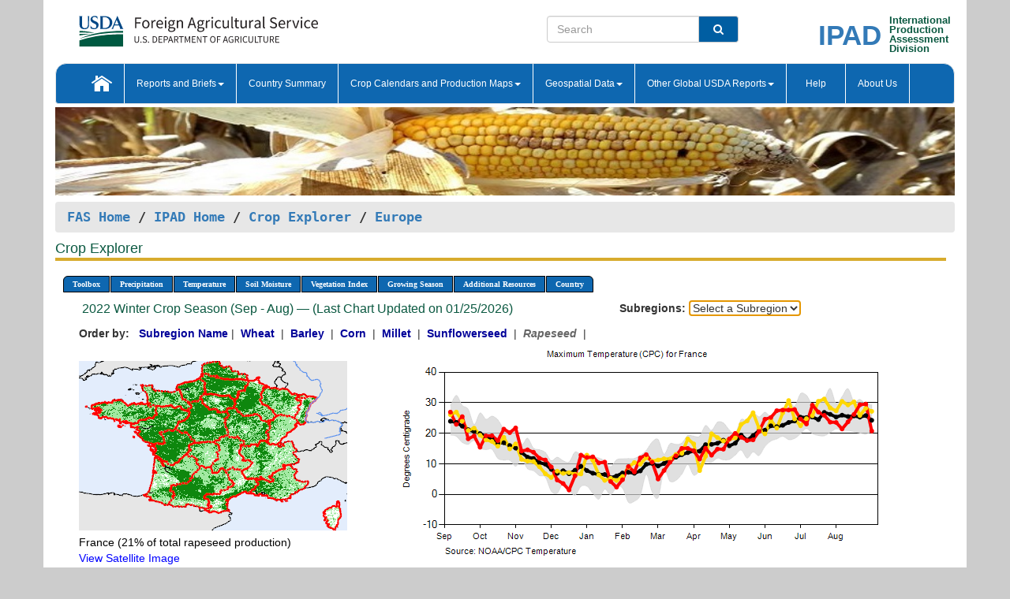

--- FILE ---
content_type: text/html; charset=utf-8
request_url: https://ipad.fas.usda.gov/cropexplorer/chart.aspx?regionid=europe&ftypeid=47&fattributeid=1&fctypeid=24&fcattributeid=5&cntryid=LTU&startdate=9%2F1%2F2022&enddate=8%2F31%2F2023&nationalGraph=True&cropid=2226000
body_size: 526430
content:

  
<!DOCTYPE html PUBLIC "-//W3C//DTD XHTML 1.0 Transitional//EN" "http://www.w3.org/TR/xhtml1/DTD/xhtml1-transitional.dtd">
<html xmlns="http://www.w3.org/1999/xhtml" xml:lang="en">
<head>
<title id="pageTitle">Crop Explorer - Europe</title>
<meta http-equiv="Content-Type" content="text/html; charset=iso-8859-1" />
<meta name="title" content="Crop Explorer for Major Crop Regions - United States Department of Agriculture" />
<meta name="keywords" content="Crop forecasting, crop production, crop yield, crop area, commodity, drought, precipitation, temperature, soil moisture, crop stage, crop model, percent soil moisture, surface moisture, subsurface moisture, corn, wheat, spring wheat, Satellite Radar Altimetry, Global Reservoir, Lake Elevation Database" />
<meta name="language" value="en"/>
<meta name="agency" value="USDA"/>
<meta name="format" value="text/html"/>
<meta http-equiv="X-UA-Compatible" content="IE=edge, ie9, chrome=1">

<!------------------------------ END COMMNET THESE LINES------------------------------------------>
<style type="text/css">
#nav, nav ul {margin: 0; padding: 0; list-style: none;}
#nav a {display:block; width:auto; border: 1px solid black; text-decoration:none; background:#828494; color:#fff; font: bold 10px Verdana;}
#nav a:hover{background: #888; color: #fff;}
#nav li {float: left; position: relative; list-style: none; background-color: #c8c8c8;z-index:2;}
#nav li a {display: block; padding: 4px 11px; background: #828494; text-decoration: none; width: auto; color: #FFFFFF;}
#nav li a:hover {background: #828494; font: bold 10px Verdana; cursor: pointer;}
#nav li ul {margin:0; padding:0; position:absolute; left:0; display:none;}
#nav li ul li a {width:auto; padding:4px 10px; background:#FFF; color:black;}
#nav li ul li a:hover {background: #A52A2A;}
#nav li ul ul {left:9.9em; margin: -20px 0 0 10px;}
table tr td img {padding-left:2px;}
#nav li:hover > ul {display:block;}
.chartDisplay li {display:inline-block; }

.gsMenu li {display:inline-block; width:220px;}
.gsDate li {display:inline-block; width:250px;}
.ceMenu {width: auto;	border-right: 1px solid #fff; padding: 0; color: #fff;}
.ceMenuLeft {border-top-left-radius: 6px;border-right: 1px solid #fff;}
.ceMenuRight {border-top-right-radius: 6px;border-right: 1px solid #fff;}
</style>


<!----------- START ADD THIS SECTION FOR THE NEW TEMPLATE ---------------------------------------------->
	<link href="images/favicon.ico" rel="shortcut icon" type="image/vnd.microsoft.icon" />
	<link rel="stylesheet" href="stylesheets/bootstrap.min.css" />
	<link href="stylesheets/SiteCss.css" type="text/css" rel="stylesheet" media="all"/>
<!----------- END ADD THIS SECTION FOR THE NEW TEMPLATE ---------------------------------------------->

<script type="text/javascript" src="js/jquery-3.6.0.js"></script>
<script type="text/javascript" src="js/ce.js"></script>
<script type="text/javascript" src="js/google.js"></script>




<script type="text/javascript">
function _menu() {$(" #nav ul ").css({ display: "none" });$(" #nav li ").hover(function () { $(this).find('ul:first').css({ visibility: "visible", display: "none" }).show(10); }, function () { $(this).find('ul:first').css({ visibility: "hidden" }); });}$(document).ready(function () { _menu(); });
</script>

<script type="text/javascript">
    window.onload = function () {
        if (document.getElementById('o_subrgnid') != null) {
            document.getElementById('o_subrgnid').focus();
        }
    }; 
    function subrgnid_chgd(obj)
    {       
        var fvalue = obj.options[obj.selectedIndex].value;        
        if (fvalue != null && fvalue != "") {
            var section = document.getElementById("li_" + fvalue);
            if (section != null) {              
                section.scrollIntoView(false);
            }
            else {
                parent.location.href = fvalue;
            }
        }      
    } 
function doSearch(vsearch) {
	window.open('https://voyager.fas.usda.gov/voyager/navigo/search?sort=score%20desc&disp=D176678659AD&basemap=ESRI%20World%20Street%20Map&view=summary&sortdir=desc&place.op=within&q=' + vsearch, 'TextSearch');
}

</script>

</head>

<body dir="ltr" xml:lang="en" lang="en" style="background-color:#ccc;">

<div class="container" style="background-color:#fff;align:center;">
 <a id="top"></a>
		    <div class="row pageHeader">
            <div class="row">
                <div class="col-sm-6">
                     <div class="site-name__logo">
					 <em>
                                <a href="https://fas.usda.gov" target="_blank" title="FAS Home" aria-label="FAS Home" class="usa-logo__image">
                                </a>
                            </em>
                    </div>
			       </div>
					
		<div class="col-sm-6">
			<div class="col-sm-6">
                   	<form onsubmit="doSearch(this.vsearch.value); return false;">

						<div class="input-group">
							<input type="text" name="vsearch" class="form-control" placeholder="Search">
							 <span class="input-group-addon" style="background-color:#005ea2">
							 <button type="submit" class="btn-u" style="border:0;background:transparent;color:#fff;"><i class="fa fa-search"></i></button>
							 </span>
							</div>
							</form>
				    
			</div>
			<div class="col-sm-6">
                        <div style="margin-right:30px;">
						
						<div class="col-sm-9" style="padding-right:10px;">
							<a href="/ipad_home/Default.aspx" title="IPAD Home Page" alt="IPAD Home Page"><span class="site-name__logo_2" style="float:right;font-size:2.5em;padding-right:-15px;font-weight:bold;">IPAD</span></a>
						 </div>
						<div class="col-sm-3" style="padding:0">
							<a href="/Default.aspx" title="IPAD Home Page" alt=IPAD Home Page"><span class="site-name__main_2">International</span>
							<span class="site-name__main_2">Production </span>	
							<span class="site-name__main_2">Assessment </span>	
							<span class="site-name__main_2">Division</span></a>							
						 </div>						 
						</div>				
			</div>
				
			</div>

		</div>
	</div> <nav class="navbar navbar-default appMenu-bg">
            <div class="container-fluid">
                <div class="navbar-header">
                    <button type="button" class="navbar-toggle collapsed" data-bs-toggle="collapse" data-bs-target="#navbar" aria-controls="navbarText" aria-expanded="false" aria-label="Toggle navigation">
                    <span class="sr-only">Toggle navigation</span>
                    <span class="icon-bar"></span>
                    <span class="icon-bar"></span>
                    <span class="icon-bar"></span>
                    </button>
                </div>

<div id="navbar"class="collapse navbar-collapse">
                       <ul class="nav navbar-nav navbar-left appMenu" style="margin-bottom: 0">
                        <li class="nav-item"><a  href="/Default.aspx"><img src="/images/icon-home.png" /></a></li>
                        <li class="dropdown menuHover">
                            <a href="#" style="color:white">Reports and Briefs<b class="caret"></b></a>
                            <ul class="dropdown-menu" role="menu">
								<li class="menuHover"><a href="/search.aspx" title="Commodity Intelligence Reports (CIR)" alt="Commodity Intelligence Reports (CIR)">Commodity Intelligence Reports (CIR)</a></li>
								<li class="menuHover"><a href="https://www.fas.usda.gov/data/world-agricultural-production" target="_blank" title="World Agricultural Production (WAP) Circulars" alt="World Agricultural Production (WAP) Circulars">World Agricultural Production (WAP) Circulars</a></li>
							</ul>
						</li>
                        <li class="menuHover"><a style="color:white" href="/countrysummary/Default.aspx" title="Country Summary" alt="Country Summary">Country Summary</a></li>
                        <li class="dropdown menuHover">
                            <a href="#"  style="color:white">Crop Calendars and Production Maps<b class="caret"></b></a>
                             <ul class="dropdown-menu" role="menu">
									<li><a href="/ogamaps/cropcalendar.aspx"  title="Crop Calendars" alt="Crop Calendars">Crop Calendars</a></li>
									<li><a href="/ogamaps/cropproductionmaps.aspx"  title="Crop Production Map" alt="Crop Production Map">Crop Production Maps</a></li>
									<li><a href="/ogamaps/cropmapsandcalendars.aspx"  title="Monthly Crop Stage and Harvest Calendars" alt="Monthly Crop Stage and Harvest Calendars">Monthly Crop Stage and Harvest Calendars</a></li>								
									<li><a href="/ogamaps/Default.aspx" title="Monthly Production and Trade Maps" alt="Production and Trade Maps">Monthly Production and Trade Maps</a></li>			
							</ul>
                        </li>
                        <li class="dropdown menuHover">
                            <a href="#" style="color:white">Geospatial Data<b class="caret"></b></a>
                            <ul class="dropdown-menu" role="menu">
								<li><a href="/cropexplorer/Default.aspx" title="Crop Explorer">Crop Explorer</a></li>
                                <li><a href="/cropexplorer/cropview/Default.aspx" title="Commodity Explorer">Commodity Explorer</a></li>
							  	<li><a href="http://glam1.gsfc.nasa.gov" target="_blank" rel="noopener">Global Agricultural Monitoring (GLAM)</a></li>
								<li><a href="/cropexplorer/global_reservoir/Default.aspx" title="Global Reservoirs and Lakes Monitor (G-REALM)">Global Reservoirs and Lakes Monitor (G-REALM)</a></li>	
								<li><a href="https://geo.fas.usda.gov/GADAS/index.html" target="_blank" rel="noopener">Global Agricultural & Disaster Assesment System (GADAS)</a></li>
								<li><a href="/photo_gallery/pg_regions.aspx?regionid=eafrica" title="Geotag Photo Gallery">Geotag Photo Gallery</a></li>
								<li><a href="/monitormaps/CycloneMonitor" title="Tropical Cyclone Monitor Maps">Tropical Cyclone Monitor Maps</a></li>								
								<li><a href="/monitormaps/FloodMonitor" title="Automated Flooded Cropland Area Maps (AFCAM)">Automated Flooded Cropland Area Maps (AFCAM)</a></li>																			
                                <li><a href="https://gis.ipad.fas.usda.gov/WMOStationExplorer/" title="WMO Station Explorer" target="_blank" rel="noopener">WMO Station Explorer</a></li>
                                <li><a href="https://gis.ipad.fas.usda.gov/TropicalCycloneMonitor/"  title="Tropical Cyclone Monitor" target="_blank" rel="noopener">Tropical Cyclone Monitor</a></li>
                           </ul>
                        </li>
                         <li class="dropdown menuHover">
                            <a href="#" style="color:white">Other Global USDA Reports<b class="caret"></b></a>
                            <ul class="dropdown-menu" role="menu">
								<li><a href="https://www.usda.gov/oce/commodity/wasde/" target="_blank" rel="noopener" title="World Agricultural Supply and Demand Estimates" alt="World Agricultural Supply and Demand Estimates">World Agricultural Supply and Demand Estimates (WASDE)</a></li>			      
								<li><a href="https://www.usda.gov/oce/weather/pubs/Weekly/Wwcb/wwcb.pdf" title="USDA Weekly Weather and Crop Bulletin (NASS/WAOB)" alt="USDA Weekly Weather and Crop Bulletin (NASS/WAOB)">USDA Weekly Weather and Crop Bulletin (NASS/WAOB)</a>
								<li><a href="https://apps.fas.usda.gov/PSDOnline/app/index.html#/app/home" target="_blank" rel="noopener" title="PSD Online" alt="PSD Online">PSD Online</a> </li> 
								<li><a href="https://gain.fas.usda.gov/Pages/Default.aspx" target="_blank" rel="noopener" title="FAS Attache GAIN Reports" alt="FAS Attache GAIN Reports">FAS Attache GAIN Reports</a></li>	
								<li><a href="https://apps.fas.usda.gov/psdonline/app/index.html#/app/downloads?tabName=dataSets" target="_blank" rel="noopener" title="PSD Market and Trade Data" alt="PSD Market and Trade Data">PS&D Market and Trade Data</a></li>						
								
						</ul>
                        </li>
						<li class="menuHover"><a style="color:white" href="/cropexplorer/ce_help.aspx" title="Help" alt="Help">&nbsp; &nbsp;Help &nbsp;&nbsp; </a></li> 
                        <li class="menuHover"><a style="color:white" href="/cropexplorer/ce_contact.aspx" title="About Us" alt="About Us">About Us</a></li>
						  
					</ul>
                </div>
                <!--/.nav-collapse -->
            </div>
            <!--/.container-fluid -->
        </nav>  
			  
			<!-- ------- START Slider Image ------------------------------------------------------------------------------------->
			<div class="row">
			<div class="col-sm-12">
				<div class="ng-scope">        
						<a href="/photo_gallery/pg_details.aspx?regionid=eafrica&FileName=IMG_3014&PhotoTitle=Red%20Sorghum"><img src="images/data_analysis_header.jpg" alt="" name="FAS Data Analysis Header" id="banner-show" title="" style="width:100%" /></a>               
				</div>   
			</div>     
			</div>
			<!-- ------- END Slider Image ------------------------------------------------------------------------------------->
			<!--- ------------------------------------------- BREADCRUMB STARTS HERE ------------------------------------------>
			<!----------------------------------------------------------------------------------------------------------------->
			<div class="breadcrumb" style="margin-top:.5em;">
						<table id="breadCrumb">
						<tbody>
						<tr>
							<td width="45%" align="left">
							<a href="https://www.fas.usda.gov/">FAS Home</a> / 
							<a href="/Default.aspx">IPAD Home</a> / 
							<a href="Default.aspx">Crop Explorer</a> /
              <a href="imageview.aspx?regionid=europe" title="Most Recent Data">Europe</a> 
							</td>
							<td width="3%"></td>
						</tr>
					</tbody>
					</table>
			</div>
			<!------------------------------------------------- END BREADCRUMB --------------------------------------------------->
            <!----------------------------------------------- START CONTENT AREA------------------------------------------------>
	<div class="tab-pane active" id="tab1"  >	
        <h1 class="pane-title">Crop Explorer </h1>        
        <div class="container-fluid" >
			<div class="col-sm-12" style="margin-left:-20px;">
				<ul id="nav">
					<li class="ceMenuLeft"><a href="#" style="border-top-left-radius: 6px;background-color: #0e67b0;">Toolbox</a>
<ul>
<li><a href="Default.aspx" style="width:160px;">Home</a></li>
<li><a href="datasources.aspx" style="width:160px;">Data Sources</a></li>
<li><a href="imageview.aspx?regionid=europe" style="width:160px;">Most Recent Data</a></li>
</ul>
</li>

					<li class="ceMenu"><a href="#" style="background-color: #0e67b0;">Precipitation</a>
<ul>
<li><a href="chart.aspx?regionid=europe&nationalGraph=True&startdate=9%2f1%2f2022&enddate=8%2f31%2f2023&cntryid=LTU&cropid=2226000&fctypeid=60&fcattributeid=1" style="width:380px;">Moving Precipitation and Cumulative Precipitation (Pentad)</a></li>
<li><a href="chart.aspx?regionid=europe&nationalGraph=True&startdate=9%2f1%2f2022&enddate=8%2f31%2f2023&cntryid=LTU&cropid=2226000&fctypeid=75&fcattributeid=45" style="width:380px;">Consecutive Dry Days</a></li>
<li><a href="chart.aspx?regionid=europe&nationalGraph=True&startdate=9%2f1%2f2022&enddate=8%2f31%2f2023&cntryid=LTU&cropid=2226000&fctypeid=28&fcattributeid=1" style="width:380px;">Snow Depth and Snow Cover</a></li>
</ul>
</li>

					<li class="ceMenu"><a href="#" style="background-color: #0e67b0;">Temperature</a>
<ul>
<li><a href="chart.aspx?regionid=europe&nationalGraph=True&startdate=9%2f1%2f2022&enddate=8%2f31%2f2023&cntryid=LTU&cropid=2226000&fctypeid=24&fcattributeid=1" style="width:200px;">Average Temperature</a></li>
<li><a href="chart.aspx?regionid=europe&nationalGraph=True&startdate=9%2f1%2f2022&enddate=8%2f31%2f2023&cntryid=LTU&cropid=2226000&fctypeid=24&fcattributeid=5" style="width:200px;">Maximum Temperature</a></li>
<li><a href="chart.aspx?regionid=europe&nationalGraph=True&startdate=9%2f1%2f2022&enddate=8%2f31%2f2023&cntryid=LTU&cropid=2226000&fctypeid=24&fcattributeid=6" style="width:200px;">Minimum Temperature</a></li>
<li><a href="chart.aspx?regionid=europe&nationalGraph=True&startdate=9%2f1%2f2022&enddate=8%2f31%2f2023&cntryid=LTU&cropid=2226000&fctypeid=72&fcattributeid=2" style="width:200px;">Heat Damage and Stress</a></li>
</ul>
</li>

					<li class="ceMenu"><a href="#" style="background-color: #0e67b0;">Soil Moisture</a>
<ul>
<li><a href="chart.aspx?regionid=europe&nationalGraph=True&startdate=9%2f1%2f2022&enddate=8%2f31%2f2023&cntryid=LTU&cropid=2226000&fctypeid=19&fcattributeid=10" style="width:220px;">Soil Moisture (CPC Leaky Bucket)</a></li>
<li><a href="chart.aspx?regionid=europe&nationalGraph=True&startdate=9%2f1%2f2022&enddate=8%2f31%2f2023&cntryid=LTU&cropid=2226000&fctypeid=19&fcattributeid=9" style="width:220px;">Percent Soil Moisture</a></li>
<li><a href="chart.aspx?regionid=europe&nationalGraph=True&startdate=9%2f1%2f2022&enddate=8%2f31%2f2023&cntryid=LTU&cropid=2226000&fctypeid=19&fcattributeid=1" style="width:220px;">Surface Soil Moisture</a></li>
<li><a href="chart.aspx?regionid=europe&nationalGraph=True&startdate=9%2f1%2f2022&enddate=8%2f31%2f2023&cntryid=LTU&cropid=2226000&fctypeid=19&fcattributeid=7" style="width:220px;">Subsurface Soil Moisture</a></li>
</ul>
</li>

					<li class="ceMenu"><a href="#" style="background-color: #0e67b0;">Vegetation Index</a>
<ul>
<li><a href="chart.aspx?regionid=europe&nationalGraph=True&startdate=9%2f1%2f2022&enddate=8%2f31%2f2023&cntryid=LTU&cropid=2226000&fctypeid=47&fcattributeid=1" style="width:150px;">NDVI (MODIS-Terra)</a></li>
</ul>
</li>

					
					
					<li class="ceMenu"><a href="#" style="background-color: #0e67b0;">Growing Season</a>
<ul>
<li><a href="chart.aspx?regionid=europe&ftypeid=47&fattributeid=1&fctypeid=24&fcattributeid=5&startdate=9%2f1%2f2025&enddate=8%2f31%2f2026&cntryid=LTU&nationalGraph=True&cropid=2226000" style="width: 220px;">2025 Winter Crop Season (Sep - Aug)</a></li>
<li><a href="chart.aspx?regionid=europe&ftypeid=47&fattributeid=1&fctypeid=24&fcattributeid=5&startdate=3%2f1%2f2025&enddate=10%2f31%2f2025&cntryid=LTU&nationalGraph=True&cropid=2226000" style="width: 220px;">2025 Summer Crop Season (Mar - Oct)</a></li>
<li><a href="chart.aspx?regionid=europe&ftypeid=47&fattributeid=1&fctypeid=24&fcattributeid=5&startdate=9%2f1%2f2024&enddate=8%2f31%2f2025&cntryid=LTU&nationalGraph=True&cropid=2226000" style="width: 220px;">2024 Winter Crop Season (Sep - Aug)</a></li>
<li><a href="chart.aspx?regionid=europe&ftypeid=47&fattributeid=1&fctypeid=24&fcattributeid=5&startdate=3%2f1%2f2024&enddate=10%2f31%2f2024&cntryid=LTU&nationalGraph=True&cropid=2226000" style="width: 220px;">2024 Summer Crop Season (Mar - Oct)</a></li>
<li><a href="chart.aspx?regionid=europe&ftypeid=47&fattributeid=1&fctypeid=24&fcattributeid=5&startdate=9%2f1%2f2023&enddate=8%2f31%2f2024&cntryid=LTU&nationalGraph=True&cropid=2226000" style="width: 220px;">2023 Winter Crop Season (Sep - Aug)</a></li>
<li><a href="chart.aspx?regionid=europe&ftypeid=47&fattributeid=1&fctypeid=24&fcattributeid=5&startdate=3%2f1%2f2023&enddate=10%2f31%2f2023&cntryid=LTU&nationalGraph=True&cropid=2226000" style="width: 220px;">2023 Summer Crop Season (Mar - Oct)</a></li>
</ul>
</li>

					<li class="ceMenu"><a href="#" style="background-color: #0e67b0;">Additional Resources</a>
<ul>
<li><a href="util/new_get_psd_data.aspx?regionid=europe" style="width:130px;" onclick="window.open(this.href,this.target,&#39;channelmode =1,resizable=1,scrollbars=1,toolbar=no,menubar=no,location=no,status=yes&#39;);return false;">Area, Yield and Production</a></li>
<li><a href="pecad_stories.aspx?regionid=europe&ftype=prodbriefs" style="width:130px;" onclick="window.open(this.href,this.target,&#39;channelmode =1,resizable=1,scrollbars=1,toolbar=no,menubar=no,location=no,status=yes&#39;);return false;">WAP Production Briefs</a></li>
<li><a href="pecad_stories.aspx?regionid=europe&ftype=topstories" style="width:130px;" onclick="window.open(this.href,this.target,&#39;channelmode =1,resizable=1,scrollbars=1,toolbar=no,menubar=no,location=no,status=yes&#39;);return false;">Commodity Intelligence Reports</a></li>
<li><div><ul style="margin-left:-10px;margin-top:0px;"><li><a href="/countrysummary/default.aspx?id=AL" style="width:130px;" onclick="window.open(this.href,this.target,&#39;channelmode =1,resizable=1,scrollbars=1,toolbar=no,menubar=no,location=no,status=yes&#39;);return false;">Albania</a></li><li><a href="/countrysummary/default.aspx?id=E4" style="width:130px;" onclick="window.open(this.href,this.target,&#39;channelmode =1,resizable=1,scrollbars=1,toolbar=no,menubar=no,location=no,status=yes&#39;);return false;">European Union</a></li><li><a href="/countrysummary/default.aspx?id=BK" style="width:130px;" onclick="window.open(this.href,this.target,&#39;channelmode =1,resizable=1,scrollbars=1,toolbar=no,menubar=no,location=no,status=yes&#39;);return false;">Bosnia and Herzegovina</a></li><li><a href="/countrysummary/default.aspx?id=SZ" style="width:130px;" onclick="window.open(this.href,this.target,&#39;channelmode =1,resizable=1,scrollbars=1,toolbar=no,menubar=no,location=no,status=yes&#39;);return false;">Switzerland</a></li><li><a href="/countrysummary/default.aspx?id=UK" style="width:130px;" onclick="window.open(this.href,this.target,&#39;channelmode =1,resizable=1,scrollbars=1,toolbar=no,menubar=no,location=no,status=yes&#39;);return false;">United Kingdom</a></li><li><a href="/countrysummary/default.aspx?id=MK" style="width:130px;" onclick="window.open(this.href,this.target,&#39;channelmode =1,resizable=1,scrollbars=1,toolbar=no,menubar=no,location=no,status=yes&#39;);return false;">North Macedonia</a></li><li><a href="/countrysummary/default.aspx?id=MJ" style="width:130px;" onclick="window.open(this.href,this.target,&#39;channelmode =1,resizable=1,scrollbars=1,toolbar=no,menubar=no,location=no,status=yes&#39;);return false;">Montenegro</a></li><li><a href="/countrysummary/default.aspx?id=NO" style="width:130px;" onclick="window.open(this.href,this.target,&#39;channelmode =1,resizable=1,scrollbars=1,toolbar=no,menubar=no,location=no,status=yes&#39;);return false;">Norway</a></li><li><a href="/countrysummary/default.aspx?id=RB" style="width:130px;" onclick="window.open(this.href,this.target,&#39;channelmode =1,resizable=1,scrollbars=1,toolbar=no,menubar=no,location=no,status=yes&#39;);return false;">Serbia</a></li></ul></div><a style="width:130px;">Country Summary</a></li>
<li><a href="/photo_gallery/pg_regions.aspx?regionid=europe" style="width:130px;" onclick="window.open(this.href,this.target,&#39;channelmode =1,resizable=1,scrollbars=1,toolbar=no,menubar=no,location=no,status=yes&#39;);return false;">Geotag Photo Gallery</a></li><li><a href="/rssiws/al/europe_cropprod.aspx" style="width:130px;" onclick="window.open(this.href,this.target,&#39;channelmode =1,resizable=1,scrollbars=1,toolbar=no,menubar=no,location=no,status=yes&#39;);return false;">Crop Production Maps</a></li><li><a href="/rssiws/al/crop_calendar/europe.aspx" style="width:130px;" onclick="window.open(this.href,this.target,&#39;channelmode =1,resizable=1,scrollbars=1,toolbar=no,menubar=no,location=no,status=yes&#39;);return false;">Crop Calendar</a></li></ul>
</li>

					<li class="ceMenuRight"><a href="#" style="border-top-right-radius:6px; background-color: #0e67b0;">Country</a>
<ul>
<li><a href="chart.aspx?regionid=europe&ftypeid=47&fattributeid=1&fctypeid=24&fcattributeid=5&cntryid=ALB&nationalGraph=True&startdate=9/1/2022&enddate=8/31/2023" style="width:100px;">Albania</a><a href="chart.aspx?regionid=europe&ftypeid=47&fattributeid=1&fctypeid=24&fcattributeid=5&cntryid=AUT&nationalGraph=True&startdate=9/1/2022&enddate=8/31/2023" style="width:100px;">Austria</a><a href="chart.aspx?regionid=europe&ftypeid=47&fattributeid=1&fctypeid=24&fcattributeid=5&cntryid=BEL&nationalGraph=True&startdate=9/1/2022&enddate=8/31/2023" style="width:100px;">Belgium</a><a href="chart.aspx?regionid=europe&ftypeid=47&fattributeid=1&fctypeid=24&fcattributeid=5&cntryid=BIH&nationalGraph=True&startdate=9/1/2022&enddate=8/31/2023" style="width:100px;">Bosnia and Herzegovina</a><a href="chart.aspx?regionid=europe&ftypeid=47&fattributeid=1&fctypeid=24&fcattributeid=5&cntryid=BGR&nationalGraph=True&startdate=9/1/2022&enddate=8/31/2023" style="width:100px;">Bulgaria</a><a href="chart.aspx?regionid=europe&ftypeid=47&fattributeid=1&fctypeid=24&fcattributeid=5&cntryid=HRV&nationalGraph=True&startdate=9/1/2022&enddate=8/31/2023" style="width:100px;">Croatia</a><a href="chart.aspx?regionid=europe&ftypeid=47&fattributeid=1&fctypeid=24&fcattributeid=5&cntryid=CYP&nationalGraph=True&startdate=9/1/2022&enddate=8/31/2023" style="width:100px;">Cyprus</a><a href="chart.aspx?regionid=europe&ftypeid=47&fattributeid=1&fctypeid=24&fcattributeid=5&cntryid=CZE&nationalGraph=True&startdate=9/1/2022&enddate=8/31/2023" style="width:100px;">Czech Republic</a><a href="chart.aspx?regionid=europe&ftypeid=47&fattributeid=1&fctypeid=24&fcattributeid=5&cntryid=DNK&nationalGraph=True&startdate=9/1/2022&enddate=8/31/2023" style="width:100px;">Denmark</a><a href="chart.aspx?regionid=europe&ftypeid=47&fattributeid=1&fctypeid=24&fcattributeid=5&cntryid=EST&nationalGraph=True&startdate=9/1/2022&enddate=8/31/2023" style="width:100px;">Estonia</a><a href="chart.aspx?regionid=europe&ftypeid=47&fattributeid=1&fctypeid=24&fcattributeid=5&cntryid=FIN&nationalGraph=True&startdate=9/1/2022&enddate=8/31/2023" style="width:100px;">Finland</a><a href="chart.aspx?regionid=europe&ftypeid=47&fattributeid=1&fctypeid=24&fcattributeid=5&cntryid=FRA&nationalGraph=True&startdate=9/1/2022&enddate=8/31/2023" style="width:100px;">France</a><a href="chart.aspx?regionid=europe&ftypeid=47&fattributeid=1&fctypeid=24&fcattributeid=5&cntryid=DEU&nationalGraph=True&startdate=9/1/2022&enddate=8/31/2023" style="width:100px;">Germany</a><a href="chart.aspx?regionid=europe&ftypeid=47&fattributeid=1&fctypeid=24&fcattributeid=5&cntryid=GRC&nationalGraph=True&startdate=9/1/2022&enddate=8/31/2023" style="width:100px;">Greece</a><a href="chart.aspx?regionid=europe&ftypeid=47&fattributeid=1&fctypeid=24&fcattributeid=5&cntryid=HUN&nationalGraph=True&startdate=9/1/2022&enddate=8/31/2023" style="width:100px;">Hungary</a><a href="chart.aspx?regionid=europe&ftypeid=47&fattributeid=1&fctypeid=24&fcattributeid=5&cntryid=IRL&nationalGraph=True&startdate=9/1/2022&enddate=8/31/2023" style="width:100px;">Ireland</a><a href="chart.aspx?regionid=europe&ftypeid=47&fattributeid=1&fctypeid=24&fcattributeid=5&cntryid=ITA&nationalGraph=True&startdate=9/1/2022&enddate=8/31/2023" style="width:100px;">Italy</a><a href="chart.aspx?regionid=europe&ftypeid=47&fattributeid=1&fctypeid=24&fcattributeid=5&cntryid=LVA&nationalGraph=True&startdate=9/1/2022&enddate=8/31/2023" style="width:100px;">Latvia</a><a href="chart.aspx?regionid=europe&ftypeid=47&fattributeid=1&fctypeid=24&fcattributeid=5&cntryid=LTU&nationalGraph=True&startdate=9/1/2022&enddate=8/31/2023" style="width:100px;">Lithuania</a><a href="chart.aspx?regionid=europe&ftypeid=47&fattributeid=1&fctypeid=24&fcattributeid=5&cntryid=LUX&nationalGraph=True&startdate=9/1/2022&enddate=8/31/2023" style="width:100px;">Luxembourg</a><a href="chart.aspx?regionid=europe&ftypeid=47&fattributeid=1&fctypeid=24&fcattributeid=5&cntryid=MNE&nationalGraph=True&startdate=9/1/2022&enddate=8/31/2023" style="width:100px;">Montenegro</a><a href="chart.aspx?regionid=europe&ftypeid=47&fattributeid=1&fctypeid=24&fcattributeid=5&cntryid=NLD&nationalGraph=True&startdate=9/1/2022&enddate=8/31/2023" style="width:100px;">Netherlands</a><a href="chart.aspx?regionid=europe&ftypeid=47&fattributeid=1&fctypeid=24&fcattributeid=5&cntryid=MKD&nationalGraph=False&startdate=9/1/2022&enddate=8/31/2023" style="width:100px;">North Macedonia</a><a href="chart.aspx?regionid=europe&ftypeid=47&fattributeid=1&fctypeid=24&fcattributeid=5&cntryid=NOR&nationalGraph=False&startdate=9/1/2022&enddate=8/31/2023" style="width:100px;">Norway</a><a href="chart.aspx?regionid=europe&ftypeid=47&fattributeid=1&fctypeid=24&fcattributeid=5&cntryid=POL&nationalGraph=True&startdate=9/1/2022&enddate=8/31/2023" style="width:100px;">Poland</a><a href="chart.aspx?regionid=europe&ftypeid=47&fattributeid=1&fctypeid=24&fcattributeid=5&cntryid=PRT&nationalGraph=True&startdate=9/1/2022&enddate=8/31/2023" style="width:100px;">Portugal</a><a href="chart.aspx?regionid=europe&ftypeid=47&fattributeid=1&fctypeid=24&fcattributeid=5&cntryid=ROU&nationalGraph=True&startdate=9/1/2022&enddate=8/31/2023" style="width:100px;">Romania</a><a href="chart.aspx?regionid=europe&ftypeid=47&fattributeid=1&fctypeid=24&fcattributeid=5&cntryid=SRB&nationalGraph=True&startdate=9/1/2022&enddate=8/31/2023" style="width:100px;">Serbia</a><a href="chart.aspx?regionid=europe&ftypeid=47&fattributeid=1&fctypeid=24&fcattributeid=5&cntryid=SVK&nationalGraph=True&startdate=9/1/2022&enddate=8/31/2023" style="width:100px;">Slovakia</a><a href="chart.aspx?regionid=europe&ftypeid=47&fattributeid=1&fctypeid=24&fcattributeid=5&cntryid=SVN&nationalGraph=True&startdate=9/1/2022&enddate=8/31/2023" style="width:100px;">Slovenia</a><a href="chart.aspx?regionid=europe&ftypeid=47&fattributeid=1&fctypeid=24&fcattributeid=5&cntryid=ESP&nationalGraph=True&startdate=9/1/2022&enddate=8/31/2023" style="width:100px;">Spain</a><a href="chart.aspx?regionid=europe&ftypeid=47&fattributeid=1&fctypeid=24&fcattributeid=5&cntryid=SWE&nationalGraph=True&startdate=9/1/2022&enddate=8/31/2023" style="width:100px;">Sweden</a><a href="chart.aspx?regionid=europe&ftypeid=47&fattributeid=1&fctypeid=24&fcattributeid=5&cntryid=CHE&nationalGraph=False&startdate=9/1/2022&enddate=8/31/2023" style="width:100px;">Switzerland</a><a href="chart.aspx?regionid=europe&ftypeid=47&fattributeid=1&fctypeid=24&fcattributeid=5&cntryid=GBR&nationalGraph=False&startdate=9/1/2022&enddate=8/31/2023" style="width:100px;">United Kingdom</a></li>
</ul>
</li>

				</ul>
			</div>		
			<div class="col-sm-12" >		
				<div class="col-md-12" style="margin-top:10px;margin-left:-30px;"><div class="col-md-8" style="font-size:16px; color:#0b5941;">&nbsp;2022 Winter Crop Season (Sep - Aug) &mdash; (Last Chart Updated on 01/25/2026)</div><div><strong>Subregions:</strong>&nbsp;<select name="o_subrgnid" id="o_subrgnid"  onchange="return subrgnid_chgd(this)">
<option value="">Select a Subregion</option>
<option value="europe_fra000">France</option>
<option value="europe_deu000">Germany</option>
<option value="europe_pol000">Poland</option>
<option value="europe_cze000">Czechia</option>
<option value="europe_ltu000">Lithuania</option>
<option value="europe_rou000">Romania</option>
<option value="europe_dnk000">Denmark</option>
<option value="europe_hun000">Hungary</option>
</select>
</div><div class="col-md-12" style="margin-top:10px;"><strong>Order by:</strong>
&nbsp;&nbsp;<a class="crop" href="chart.aspx?regionid=europe&ftypeid=47&fattributeid=1&fctypeid=24&fcattributeid=5&cntryid=LTU&startdate=9%2f1%2f2022&enddate=8%2f31%2f2023&nationalGraph=True"><strong style="color: #000099;">Subregion Name</strong></a>&nbsp;|&nbsp;
<a class="crop" href="chart.aspx?regionid=europe&ftypeid=47&fattributeid=1&fctypeid=24&fcattributeid=5&cntryid=LTU&startdate=9%2f1%2f2022&enddate=8%2f31%2f2023&nationalGraph=True&cropid=0410000"><strong style="color: #000099;">Wheat </strong></a>&nbsp;|&nbsp;
<a class="crop" href="chart.aspx?regionid=europe&ftypeid=47&fattributeid=1&fctypeid=24&fcattributeid=5&cntryid=LTU&startdate=9%2f1%2f2022&enddate=8%2f31%2f2023&nationalGraph=True&cropid=0430000"><strong style="color: #000099;">Barley </strong></a>&nbsp;|&nbsp;
<a class="crop" href="chart.aspx?regionid=europe&ftypeid=47&fattributeid=1&fctypeid=24&fcattributeid=5&cntryid=LTU&startdate=9%2f1%2f2022&enddate=8%2f31%2f2023&nationalGraph=True&cropid=0440000"><strong style="color: #000099;">Corn </strong></a>&nbsp;|&nbsp;
<a class="crop" href="chart.aspx?regionid=europe&ftypeid=47&fattributeid=1&fctypeid=24&fcattributeid=5&cntryid=LTU&startdate=9%2f1%2f2022&enddate=8%2f31%2f2023&nationalGraph=True&cropid=0459100"><strong style="color: #000099;">Millet </strong></a>&nbsp;|&nbsp;
<a class="crop" href="chart.aspx?regionid=europe&ftypeid=47&fattributeid=1&fctypeid=24&fcattributeid=5&cntryid=LTU&startdate=9%2f1%2f2022&enddate=8%2f31%2f2023&nationalGraph=True&cropid=2224000"><strong style="color: #000099;">Sunflowerseed </strong></a>&nbsp;|&nbsp;
<span style="color: #666666; font-style: italic; font-weight: bold;">Rapeseed </span>&nbsp;|&nbsp;
</div></div>
				<div style="margin-top:10px;"><div class="row"><div class="col-md-4" style="margin-top:25px;"><a href="javascript:open_map('','europe_fra000','45','45');" id="gisMap_europe_fra000"><img src="https://ipad.fas.usda.gov/rssiws/images/europe/insets/europe_fra000_gadm.png" alt="France" border="0" /></a><div style="color: black;margin-top:5px;"><span class='BodyTextBlackBold'>France (21% of total rapeseed production) </span><br /><a href="javascript:void(0);" style="color:blue; text-decoration:none;" class="BodyTextBlue" onclick="javascript:open_map(&#39;&#39;,&#39;europe_fra000&#39;,&#39;45&#39;,&#39;45&#39;);">View Satellite Image</a></div></div><div class="col-md-8" style="float:right;"><img id="ctl150" onclick="open_print_win(&#39;print_chart.aspx?regionid=europe&amp;subrgnid=europe_fra000&amp;startdate=9/1/2022&amp;enddate=8/31/2023&amp;fctypeid=24&amp;fcattributeid=5&amp;legendid=2218&amp;cntryid=LTU&amp;stateid=&amp;cropid=2226000&#39;);" src="/cropexplorer/ChartImg.axd?i=charts_2/chart_2_439.png&amp;g=534501b00a5944cbb0269cc5e3c29b98" alt="" usemap="#ctl150ImageMap" style="height:315px;width:650px;border-width:0px;" />
<map name="ctl150ImageMap" id="ctl150ImageMap">

	<area shape="circle" coords="634,113,3" title="	
Date: Aug 31
Value: 20.76" alt="	
Date: Aug 31
Value: 20.76" />
	<area shape="circle" coords="627,79,3" title="	
Date: Aug 25
Value: 29.61" alt="	
Date: Aug 25
Value: 29.61" />
	<area shape="circle" coords="619,80,3" title="	
Date: Aug 20
Value: 29.36" alt="	
Date: Aug 20
Value: 29.36" />
	<area shape="circle" coords="612,92,3" title="	
Date: Aug 15
Value: 26.19" alt="	
Date: Aug 15
Value: 26.19" />
	<area shape="circle" coords="604,102,3" title="	
Date: Aug 10
Value: 23.77" alt="	
Date: Aug 10
Value: 23.77" />
	<area shape="circle" coords="597,111,3" title="	
Date: Aug 05
Value: 21.45" alt="	
Date: Aug 05
Value: 21.45" />
	<area shape="circle" coords="589,102,3" title="	
Date: Jul 31
Value: 23.58" alt="	
Date: Jul 31
Value: 23.58" />
	<area shape="circle" coords="582,102,3" title="	
Date: Jul 25
Value: 23.68" alt="	
Date: Jul 25
Value: 23.68" />
	<area shape="circle" coords="574,93,3" title="	
Date: Jul 20
Value: 25.91" alt="	
Date: Jul 20
Value: 25.91" />
	<area shape="circle" coords="567,89,3" title="	
Date: Jul 15
Value: 26.98" alt="	
Date: Jul 15
Value: 26.98" />
	<area shape="circle" coords="559,80,3" title="	
Date: Jul 10
Value: 29.25" alt="	
Date: Jul 10
Value: 29.25" />
	<area shape="circle" coords="551,104,3" title="	
Date: Jul 05
Value: 23.07" alt="	
Date: Jul 05
Value: 23.07" />
	<area shape="circle" coords="544,98,3" title="	
Date: Jun 30
Value: 24.7" alt="	
Date: Jun 30
Value: 24.7" />
	<area shape="circle" coords="536,86,3" title="	
Date: Jun 25
Value: 27.8" alt="	
Date: Jun 25
Value: 27.8" />
	<area shape="circle" coords="529,87,3" title="	
Date: Jun 20
Value: 27.65" alt="	
Date: Jun 20
Value: 27.65" />
	<area shape="circle" coords="521,87,3" title="	
Date: Jun 15
Value: 27.62" alt="	
Date: Jun 15
Value: 27.62" />
	<area shape="circle" coords="514,87,3" title="	
Date: Jun 10
Value: 27.43" alt="	
Date: Jun 10
Value: 27.43" />
	<area shape="circle" coords="506,96,3" title="	
Date: Jun 05
Value: 25.2" alt="	
Date: Jun 05
Value: 25.2" />
	<area shape="circle" coords="499,98,3" title="	
Date: May 31
Value: 24.62" alt="	
Date: May 31
Value: 24.62" />
	<area shape="circle" coords="491,114,3" title="	
Date: May 25
Value: 20.62" alt="	
Date: May 25
Value: 20.62" />
	<area shape="circle" coords="484,124,3" title="	
Date: May 20
Value: 17.89" alt="	
Date: May 20
Value: 17.89" />
	<area shape="circle" coords="476,125,3" title="	
Date: May 15
Value: 17.68" alt="	
Date: May 15
Value: 17.68" />
	<area shape="circle" coords="469,121,3" title="	
Date: May 10
Value: 18.73" alt="	
Date: May 10
Value: 18.73" />
	<area shape="circle" coords="461,116,3" title="	
Date: May 05
Value: 20" alt="	
Date: May 05
Value: 20" />
	<area shape="circle" coords="454,123,3" title="	
Date: Apr 30
Value: 18.19" alt="	
Date: Apr 30
Value: 18.19" />
	<area shape="circle" coords="446,136,3" title="	
Date: Apr 25
Value: 14.82" alt="	
Date: Apr 25
Value: 14.82" />
	<area shape="circle" coords="439,136,3" title="	
Date: Apr 20
Value: 14.85" alt="	
Date: Apr 20
Value: 14.85" />
	<area shape="circle" coords="431,144,3" title="	
Date: Apr 15
Value: 12.86" alt="	
Date: Apr 15
Value: 12.86" />
	<area shape="circle" coords="424,135,3" title="	
Date: Apr 10
Value: 15.14" alt="	
Date: Apr 10
Value: 15.14" />
	<area shape="circle" coords="416,149,3" title="	
Date: Apr 05
Value: 11.58" alt="	
Date: Apr 05
Value: 11.58" />
	<area shape="circle" coords="409,138,3" title="	
Date: Mar 31
Value: 14.28" alt="	
Date: Mar 31
Value: 14.28" />
	<area shape="circle" coords="401,135,3" title="	
Date: Mar 25
Value: 15.1" alt="	
Date: Mar 25
Value: 15.1" />
	<area shape="circle" coords="394,135,3" title="	
Date: Mar 20
Value: 15.09" alt="	
Date: Mar 20
Value: 15.09" />
	<area shape="circle" coords="386,145,3" title="	
Date: Mar 15
Value: 12.66" alt="	
Date: Mar 15
Value: 12.66" />
	<area shape="circle" coords="378,153,3" title="	
Date: Mar 10
Value: 10.56" alt="	
Date: Mar 10
Value: 10.56" />
	<area shape="circle" coords="371,163,3" title="	
Date: Mar 05
Value: 7.84" alt="	
Date: Mar 05
Value: 7.84" />
	<area shape="circle" coords="363,174,3" title="	
Date: Feb 28
Value: 5.05" alt="	
Date: Feb 28
Value: 5.05" />
	<area shape="circle" coords="356,153,3" title="	
Date: Feb 25
Value: 10.55" alt="	
Date: Feb 25
Value: 10.55" />
	<area shape="circle" coords="348,143,3" title="	
Date: Feb 20
Value: 13.04" alt="	
Date: Feb 20
Value: 13.04" />
	<area shape="circle" coords="341,147,3" title="	
Date: Feb 15
Value: 11.97" alt="	
Date: Feb 15
Value: 11.97" />
	<area shape="circle" coords="333,165,3" title="	
Date: Feb 10
Value: 7.35" alt="	
Date: Feb 10
Value: 7.35" />
	<area shape="circle" coords="326,158,3" title="	
Date: Feb 05
Value: 9.15" alt="	
Date: Feb 05
Value: 9.15" />
	<area shape="circle" coords="318,175,3" title="	
Date: Jan 31
Value: 4.83" alt="	
Date: Jan 31
Value: 4.83" />
	<area shape="circle" coords="311,184,3" title="	
Date: Jan 25
Value: 2.4" alt="	
Date: Jan 25
Value: 2.4" />
	<area shape="circle" coords="303,177,3" title="	
Date: Jan 20
Value: 4.26" alt="	
Date: Jan 20
Value: 4.26" />
	<area shape="circle" coords="296,153,3" title="	
Date: Jan 15
Value: 10.6" alt="	
Date: Jan 15
Value: 10.6" />
	<area shape="circle" coords="288,154,3" title="	
Date: Jan 10
Value: 10.32" alt="	
Date: Jan 10
Value: 10.32" />
	<area shape="circle" coords="281,146,3" title="	
Date: Jan 05
Value: 12.32" alt="	
Date: Jan 05
Value: 12.32" />
	<area shape="circle" coords="273,147,3" title="	
Date: Dec 31
Value: 12.12" alt="	
Date: Dec 31
Value: 12.12" />
	<area shape="circle" coords="266,144,3" title="	
Date: Dec 25
Value: 12.89" alt="	
Date: Dec 25
Value: 12.89" />
	<area shape="circle" coords="258,170,3" title="	
Date: Dec 20
Value: 6.14" alt="	
Date: Dec 20
Value: 6.14" />
	<area shape="circle" coords="251,188,3" title="	
Date: Dec 15
Value: 1.46" alt="	
Date: Dec 15
Value: 1.46" />
	<area shape="circle" coords="243,180,3" title="	
Date: Dec 10
Value: 3.58" alt="	
Date: Dec 10
Value: 3.58" />
	<area shape="circle" coords="236,175,3" title="	
Date: Dec 05
Value: 4.73" alt="	
Date: Dec 05
Value: 4.73" />
	<area shape="circle" coords="228,159,3" title="	
Date: Nov 30
Value: 9.01" alt="	
Date: Nov 30
Value: 9.01" />
	<area shape="circle" coords="221,150,3" title="	
Date: Nov 25
Value: 11.27" alt="	
Date: Nov 25
Value: 11.27" />
	<area shape="circle" coords="213,148,3" title="	
Date: Nov 20
Value: 11.86" alt="	
Date: Nov 20
Value: 11.86" />
	<area shape="circle" coords="205,140,3" title="	
Date: Nov 15
Value: 13.84" alt="	
Date: Nov 15
Value: 13.84" />
	<area shape="circle" coords="198,137,3" title="	
Date: Nov 10
Value: 14.61" alt="	
Date: Nov 10
Value: 14.61" />
	<area shape="circle" coords="190,139,3" title="	
Date: Nov 05
Value: 14.21" alt="	
Date: Nov 05
Value: 14.21" />
	<area shape="circle" coords="183,109,3" title="	
Date: Oct 31
Value: 21.79" alt="	
Date: Oct 31
Value: 21.79" />
	<area shape="circle" coords="175,115,3" title="	
Date: Oct 25
Value: 20.24" alt="	
Date: Oct 25
Value: 20.24" />
	<area shape="circle" coords="168,111,3" title="	
Date: Oct 20
Value: 21.41" alt="	
Date: Oct 20
Value: 21.41" />
	<area shape="circle" coords="160,125,3" title="	
Date: Oct 15
Value: 17.63" alt="	
Date: Oct 15
Value: 17.63" />
	<area shape="circle" coords="153,119,3" title="	
Date: Oct 10
Value: 19.23" alt="	
Date: Oct 10
Value: 19.23" />
	<area shape="circle" coords="145,119,3" title="	
Date: Oct 05
Value: 19.2" alt="	
Date: Oct 05
Value: 19.2" />
	<area shape="circle" coords="138,134,3" title="	
Date: Sep 30
Value: 15.47" alt="	
Date: Sep 30
Value: 15.47" />
	<area shape="circle" coords="130,119,3" title="	
Date: Sep 25
Value: 19.17" alt="	
Date: Sep 25
Value: 19.17" />
	<area shape="circle" coords="123,123,3" title="	
Date: Sep 20
Value: 18.22" alt="	
Date: Sep 20
Value: 18.22" />
	<area shape="circle" coords="115,95,3" title="	
Date: Sep 15
Value: 25.48" alt="	
Date: Sep 15
Value: 25.48" />
	<area shape="circle" coords="108,105,3" title="	
Date: Sep 10
Value: 22.96" alt="	
Date: Sep 10
Value: 22.96" />
	<area shape="circle" coords="100,89,3" title="	
Date: Sep 05
Value: 26.96" alt="	
Date: Sep 05
Value: 26.96" />
	<area shape="circle" coords="634,88,3" title="	
Date: Aug 31
Value: 27.2" alt="	
Date: Aug 31
Value: 27.2" />
	<area shape="circle" coords="627,84,3" title="	
Date: Aug 25
Value: 28.24" alt="	
Date: Aug 25
Value: 28.24" />
	<area shape="circle" coords="619,93,3" title="	
Date: Aug 20
Value: 25.87" alt="	
Date: Aug 20
Value: 25.87" />
	<area shape="circle" coords="612,76,3" title="	
Date: Aug 15
Value: 30.34" alt="	
Date: Aug 15
Value: 30.34" />
	<area shape="circle" coords="604,80,3" title="	
Date: Aug 10
Value: 29.32" alt="	
Date: Aug 10
Value: 29.32" />
	<area shape="circle" coords="597,76,3" title="	
Date: Aug 05
Value: 30.46" alt="	
Date: Aug 05
Value: 30.46" />
	<area shape="circle" coords="589,88,3" title="	
Date: Jul 31
Value: 27.36" alt="	
Date: Jul 31
Value: 27.36" />
	<area shape="circle" coords="582,84,3" title="	
Date: Jul 25
Value: 28.33" alt="	
Date: Jul 25
Value: 28.33" />
	<area shape="circle" coords="574,73,3" title="	
Date: Jul 20
Value: 31.26" alt="	
Date: Jul 20
Value: 31.26" />
	<area shape="circle" coords="567,76,3" title="	
Date: Jul 15
Value: 30.49" alt="	
Date: Jul 15
Value: 30.49" />
	<area shape="circle" coords="559,94,3" title="	
Date: Jul 10
Value: 25.77" alt="	
Date: Jul 10
Value: 25.77" />
	<area shape="circle" coords="551,97,3" title="	
Date: Jul 05
Value: 24.84" alt="	
Date: Jul 05
Value: 24.84" />
	<area shape="circle" coords="544,107,3" title="	
Date: Jun 30
Value: 22.5" alt="	
Date: Jun 30
Value: 22.5" />
	<area shape="circle" coords="536,98,3" title="	
Date: Jun 25
Value: 24.72" alt="	
Date: Jun 25
Value: 24.72" />
	<area shape="circle" coords="529,75,3" title="	
Date: Jun 20
Value: 30.76" alt="	
Date: Jun 20
Value: 30.76" />
	<area shape="circle" coords="521,90,3" title="	
Date: Jun 15
Value: 26.71" alt="	
Date: Jun 15
Value: 26.71" />
	<area shape="circle" coords="514,109,3" title="	
Date: Jun 10
Value: 21.74" alt="	
Date: Jun 10
Value: 21.74" />
	<area shape="circle" coords="506,99,3" title="	
Date: Jun 05
Value: 24.33" alt="	
Date: Jun 05
Value: 24.33" />
	<area shape="circle" coords="499,117,3" title="	
Date: May 31
Value: 19.83" alt="	
Date: May 31
Value: 19.83" />
	<area shape="circle" coords="491,110,3" title="	
Date: May 25
Value: 21.73" alt="	
Date: May 25
Value: 21.73" />
	<area shape="circle" coords="484,90,3" title="	
Date: May 20
Value: 26.76" alt="	
Date: May 20
Value: 26.76" />
	<area shape="circle" coords="476,100,3" title="	
Date: May 15
Value: 24.09" alt="	
Date: May 15
Value: 24.09" />
	<area shape="circle" coords="469,105,3" title="	
Date: May 10
Value: 22.94" alt="	
Date: May 10
Value: 22.94" />
	<area shape="circle" coords="461,122,3" title="	
Date: May 05
Value: 18.52" alt="	
Date: May 05
Value: 18.52" />
	<area shape="circle" coords="454,124,3" title="	
Date: Apr 30
Value: 18.04" alt="	
Date: Apr 30
Value: 18.04" />
	<area shape="circle" coords="446,126,3" title="	
Date: Apr 25
Value: 17.51" alt="	
Date: Apr 25
Value: 17.51" />
	<area shape="circle" coords="439,122,3" title="	
Date: Apr 20
Value: 18.63" alt="	
Date: Apr 20
Value: 18.63" />
	<area shape="circle" coords="431,117,3" title="	
Date: Apr 15
Value: 19.89" alt="	
Date: Apr 15
Value: 19.89" />
	<area shape="circle" coords="424,145,3" title="	
Date: Apr 10
Value: 12.52" alt="	
Date: Apr 10
Value: 12.52" />
	<area shape="circle" coords="416,163,3" title="	
Date: Apr 05
Value: 7.81" alt="	
Date: Apr 05
Value: 7.81" />
	<area shape="circle" coords="409,130,3" title="	
Date: Mar 31
Value: 16.56" alt="	
Date: Mar 31
Value: 16.56" />
	<area shape="circle" coords="401,123,3" title="	
Date: Mar 25
Value: 18.18" alt="	
Date: Mar 25
Value: 18.18" />
	<area shape="circle" coords="394,142,3" title="	
Date: Mar 20
Value: 13.45" alt="	
Date: Mar 20
Value: 13.45" />
	<area shape="circle" coords="386,143,3" title="	
Date: Mar 15
Value: 13.08" alt="	
Date: Mar 15
Value: 13.08" />
	<area shape="circle" coords="378,149,3" title="	
Date: Mar 10
Value: 11.62" alt="	
Date: Mar 10
Value: 11.62" />
	<area shape="circle" coords="371,148,3" title="	
Date: Mar 05
Value: 11.69" alt="	
Date: Mar 05
Value: 11.69" />
	<area shape="circle" coords="363,150,3" title="	
Date: Feb 28
Value: 11.29" alt="	
Date: Feb 28
Value: 11.29" />
	<area shape="circle" coords="356,151,3" title="	
Date: Feb 25
Value: 10.91" alt="	
Date: Feb 25
Value: 10.91" />
	<area shape="circle" coords="348,147,3" title="	
Date: Feb 20
Value: 12.12" alt="	
Date: Feb 20
Value: 12.12" />
	<area shape="circle" coords="341,155,3" title="	
Date: Feb 15
Value: 9.9" alt="	
Date: Feb 15
Value: 9.9" />
	<area shape="circle" coords="333,153,3" title="	
Date: Feb 10
Value: 10.47" alt="	
Date: Feb 10
Value: 10.47" />
	<area shape="circle" coords="326,159,3" title="	
Date: Feb 05
Value: 8.93" alt="	
Date: Feb 05
Value: 8.93" />
	<area shape="circle" coords="318,171,3" title="	
Date: Jan 31
Value: 5.93" alt="	
Date: Jan 31
Value: 5.93" />
	<area shape="circle" coords="311,176,3" title="	
Date: Jan 25
Value: 4.57" alt="	
Date: Jan 25
Value: 4.57" />
	<area shape="circle" coords="303,173,3" title="	
Date: Jan 20
Value: 5.31" alt="	
Date: Jan 20
Value: 5.31" />
	<area shape="circle" coords="296,176,3" title="	
Date: Jan 15
Value: 4.62" alt="	
Date: Jan 15
Value: 4.62" />
	<area shape="circle" coords="288,169,3" title="	
Date: Jan 10
Value: 6.43" alt="	
Date: Jan 10
Value: 6.43" />
	<area shape="circle" coords="281,150,3" title="	
Date: Jan 05
Value: 11.2" alt="	
Date: Jan 05
Value: 11.2" />
	<area shape="circle" coords="273,144,3" title="	
Date: Dec 31
Value: 12.87" alt="	
Date: Dec 31
Value: 12.87" />
	<area shape="circle" coords="266,168,3" title="	
Date: Dec 25
Value: 6.73" alt="	
Date: Dec 25
Value: 6.73" />
	<area shape="circle" coords="258,168,3" title="	
Date: Dec 20
Value: 6.65" alt="	
Date: Dec 20
Value: 6.65" />
	<area shape="circle" coords="251,166,3" title="	
Date: Dec 15
Value: 7.17" alt="	
Date: Dec 15
Value: 7.17" />
	<area shape="circle" coords="243,167,3" title="	
Date: Dec 10
Value: 6.93" alt="	
Date: Dec 10
Value: 6.93" />
	<area shape="circle" coords="236,164,3" title="	
Date: Dec 05
Value: 7.63" alt="	
Date: Dec 05
Value: 7.63" />
	<area shape="circle" coords="228,172,3" title="	
Date: Nov 30
Value: 5.55" alt="	
Date: Nov 30
Value: 5.55" />
	<area shape="circle" coords="221,167,3" title="	
Date: Nov 25
Value: 6.78" alt="	
Date: Nov 25
Value: 6.78" />
	<area shape="circle" coords="213,159,3" title="	
Date: Nov 20
Value: 9.09" alt="	
Date: Nov 20
Value: 9.09" />
	<area shape="circle" coords="205,152,3" title="	
Date: Nov 15
Value: 10.81" alt="	
Date: Nov 15
Value: 10.81" />
	<area shape="circle" coords="198,151,3" title="	
Date: Nov 10
Value: 10.94" alt="	
Date: Nov 10
Value: 10.94" />
	<area shape="circle" coords="190,149,3" title="	
Date: Nov 05
Value: 11.48" alt="	
Date: Nov 05
Value: 11.48" />
	<area shape="circle" coords="183,130,3" title="	
Date: Oct 31
Value: 16.57" alt="	
Date: Oct 31
Value: 16.57" />
	<area shape="circle" coords="175,136,3" title="	
Date: Oct 25
Value: 14.93" alt="	
Date: Oct 25
Value: 14.93" />
	<area shape="circle" coords="168,121,3" title="	
Date: Oct 20
Value: 18.73" alt="	
Date: Oct 20
Value: 18.73" />
	<area shape="circle" coords="160,132,3" title="	
Date: Oct 15
Value: 15.8" alt="	
Date: Oct 15
Value: 15.8" />
	<area shape="circle" coords="153,126,3" title="	
Date: Oct 10
Value: 17.38" alt="	
Date: Oct 10
Value: 17.38" />
	<area shape="circle" coords="145,124,3" title="	
Date: Oct 05
Value: 17.88" alt="	
Date: Oct 05
Value: 17.88" />
	<area shape="circle" coords="138,119,3" title="	
Date: Sep 30
Value: 19.41" alt="	
Date: Sep 30
Value: 19.41" />
	<area shape="circle" coords="130,110,3" title="	
Date: Sep 25
Value: 21.71" alt="	
Date: Sep 25
Value: 21.71" />
	<area shape="circle" coords="123,112,3" title="	
Date: Sep 20
Value: 20.98" alt="	
Date: Sep 20
Value: 20.98" />
	<area shape="circle" coords="115,101,3" title="	
Date: Sep 15
Value: 24.03" alt="	
Date: Sep 15
Value: 24.03" />
	<area shape="circle" coords="108,89,3" title="	
Date: Sep 10
Value: 26.96" alt="	
Date: Sep 10
Value: 26.96" />
	<area shape="circle" coords="100,92,3" title="	
Date: Sep 05
Value: 26.13" alt="	
Date: Sep 05
Value: 26.13" />
	<area shape="circle" coords="634,100,3" title="	
Date: Aug 31
Value: 24.29" alt="	
Date: Aug 31
Value: 24.29" />
	<area shape="circle" coords="627,94,3" title="	
Date: Aug 25
Value: 25.84" alt="	
Date: Aug 25
Value: 25.84" />
	<area shape="circle" coords="619,96,3" title="	
Date: Aug 20
Value: 25.32" alt="	
Date: Aug 20
Value: 25.32" />
	<area shape="circle" coords="612,94,3" title="	
Date: Aug 15
Value: 25.71" alt="	
Date: Aug 15
Value: 25.71" />
	<area shape="circle" coords="604,95,3" title="	
Date: Aug 10
Value: 25.52" alt="	
Date: Aug 10
Value: 25.52" />
	<area shape="circle" coords="597,93,3" title="	
Date: Aug 05
Value: 25.96" alt="	
Date: Aug 05
Value: 25.96" />
	<area shape="circle" coords="589,96,3" title="	
Date: Jul 31
Value: 25.33" alt="	
Date: Jul 31
Value: 25.33" />
	<area shape="circle" coords="582,92,3" title="	
Date: Jul 25
Value: 26.25" alt="	
Date: Jul 25
Value: 26.25" />
	<area shape="circle" coords="574,90,3" title="	
Date: Jul 20
Value: 26.88" alt="	
Date: Jul 20
Value: 26.88" />
	<area shape="circle" coords="567,99,3" title="	
Date: Jul 15
Value: 24.49" alt="	
Date: Jul 15
Value: 24.49" />
	<area shape="circle" coords="559,95,3" title="	
Date: Jul 10
Value: 25.36" alt="	
Date: Jul 10
Value: 25.36" />
	<area shape="circle" coords="551,96,3" title="	
Date: Jul 05
Value: 25.17" alt="	
Date: Jul 05
Value: 25.17" />
	<area shape="circle" coords="544,96,3" title="	
Date: Jun 30
Value: 25.31" alt="	
Date: Jun 30
Value: 25.31" />
	<area shape="circle" coords="536,100,3" title="	
Date: Jun 25
Value: 24.07" alt="	
Date: Jun 25
Value: 24.07" />
	<area shape="circle" coords="529,102,3" title="	
Date: Jun 20
Value: 23.58" alt="	
Date: Jun 20
Value: 23.58" />
	<area shape="circle" coords="521,106,3" title="	
Date: Jun 15
Value: 22.64" alt="	
Date: Jun 15
Value: 22.64" />
	<area shape="circle" coords="514,108,3" title="	
Date: Jun 10
Value: 22.2" alt="	
Date: Jun 10
Value: 22.2" />
	<area shape="circle" coords="506,107,3" title="	
Date: Jun 05
Value: 22.48" alt="	
Date: Jun 05
Value: 22.48" />
	<area shape="circle" coords="499,112,3" title="	
Date: May 31
Value: 21.05" alt="	
Date: May 31
Value: 21.05" />
	<area shape="circle" coords="491,113,3" title="	
Date: May 25
Value: 20.89" alt="	
Date: May 25
Value: 20.89" />
	<area shape="circle" coords="484,119,3" title="	
Date: May 20
Value: 19.27" alt="	
Date: May 20
Value: 19.27" />
	<area shape="circle" coords="476,125,3" title="	
Date: May 15
Value: 17.76" alt="	
Date: May 15
Value: 17.76" />
	<area shape="circle" coords="469,118,3" title="	
Date: May 10
Value: 19.46" alt="	
Date: May 10
Value: 19.46" />
	<area shape="circle" coords="461,129,3" title="	
Date: May 05
Value: 16.78" alt="	
Date: May 05
Value: 16.78" />
	<area shape="circle" coords="454,132,3" title="	
Date: Apr 30
Value: 15.93" alt="	
Date: Apr 30
Value: 15.93" />
	<area shape="circle" coords="446,125,3" title="	
Date: Apr 25
Value: 17.78" alt="	
Date: Apr 25
Value: 17.78" />
	<area shape="circle" coords="439,129,3" title="	
Date: Apr 20
Value: 16.76" alt="	
Date: Apr 20
Value: 16.76" />
	<area shape="circle" coords="431,130,3" title="	
Date: Apr 15
Value: 16.4" alt="	
Date: Apr 15
Value: 16.4" />
	<area shape="circle" coords="424,130,3" title="	
Date: Apr 10
Value: 16.33" alt="	
Date: Apr 10
Value: 16.33" />
	<area shape="circle" coords="416,139,3" title="	
Date: Apr 05
Value: 14.16" alt="	
Date: Apr 05
Value: 14.16" />
	<area shape="circle" coords="409,139,3" title="	
Date: Mar 31
Value: 14.22" alt="	
Date: Mar 31
Value: 14.22" />
	<area shape="circle" coords="401,141,3" title="	
Date: Mar 25
Value: 13.69" alt="	
Date: Mar 25
Value: 13.69" />
	<area shape="circle" coords="394,143,3" title="	
Date: Mar 20
Value: 13.05" alt="	
Date: Mar 20
Value: 13.05" />
	<area shape="circle" coords="386,146,3" title="	
Date: Mar 15
Value: 12.19" alt="	
Date: Mar 15
Value: 12.19" />
	<area shape="circle" coords="378,149,3" title="	
Date: Mar 10
Value: 11.5" alt="	
Date: Mar 10
Value: 11.5" />
	<area shape="circle" coords="371,154,3" title="	
Date: Mar 05
Value: 10.15" alt="	
Date: Mar 05
Value: 10.15" />
	<area shape="circle" coords="363,158,3" title="	
Date: Feb 28
Value: 9.32" alt="	
Date: Feb 28
Value: 9.32" />
	<area shape="circle" coords="356,154,3" title="	
Date: Feb 25
Value: 10.19" alt="	
Date: Feb 25
Value: 10.19" />
	<area shape="circle" coords="348,155,3" title="	
Date: Feb 20
Value: 9.88" alt="	
Date: Feb 20
Value: 9.88" />
	<area shape="circle" coords="341,164,3" title="	
Date: Feb 15
Value: 7.71" alt="	
Date: Feb 15
Value: 7.71" />
	<area shape="circle" coords="333,167,3" title="	
Date: Feb 10
Value: 6.95" alt="	
Date: Feb 10
Value: 6.95" />
	<area shape="circle" coords="326,166,3" title="	
Date: Feb 05
Value: 7.27" alt="	
Date: Feb 05
Value: 7.27" />
	<area shape="circle" coords="318,166,3" title="	
Date: Jan 31
Value: 7.04" alt="	
Date: Jan 31
Value: 7.04" />
	<area shape="circle" coords="311,170,3" title="	
Date: Jan 25
Value: 6.07" alt="	
Date: Jan 25
Value: 6.07" />
	<area shape="circle" coords="303,172,3" title="	
Date: Jan 20
Value: 5.49" alt="	
Date: Jan 20
Value: 5.49" />
	<area shape="circle" coords="296,168,3" title="	
Date: Jan 15
Value: 6.55" alt="	
Date: Jan 15
Value: 6.55" />
	<area shape="circle" coords="288,168,3" title="	
Date: Jan 10
Value: 6.54" alt="	
Date: Jan 10
Value: 6.54" />
	<area shape="circle" coords="281,167,3" title="	
Date: Jan 05
Value: 6.96" alt="	
Date: Jan 05
Value: 6.96" />
	<area shape="circle" coords="273,163,3" title="	
Date: Dec 31
Value: 7.82" alt="	
Date: Dec 31
Value: 7.82" />
	<area shape="circle" coords="266,158,3" title="	
Date: Dec 25
Value: 9.19" alt="	
Date: Dec 25
Value: 9.19" />
	<area shape="circle" coords="258,163,3" title="	
Date: Dec 20
Value: 7.93" alt="	
Date: Dec 20
Value: 7.93" />
	<area shape="circle" coords="251,167,3" title="	
Date: Dec 15
Value: 6.77" alt="	
Date: Dec 15
Value: 6.77" />
	<area shape="circle" coords="243,164,3" title="	
Date: Dec 10
Value: 7.78" alt="	
Date: Dec 10
Value: 7.78" />
	<area shape="circle" coords="236,167,3" title="	
Date: Dec 05
Value: 6.93" alt="	
Date: Dec 05
Value: 6.93" />
	<area shape="circle" coords="228,162,3" title="	
Date: Nov 30
Value: 8.21" alt="	
Date: Nov 30
Value: 8.21" />
	<area shape="circle" coords="221,155,3" title="	
Date: Nov 25
Value: 9.93" alt="	
Date: Nov 25
Value: 9.93" />
	<area shape="circle" coords="213,153,3" title="	
Date: Nov 20
Value: 10.4" alt="	
Date: Nov 20
Value: 10.4" />
	<area shape="circle" coords="205,148,3" title="	
Date: Nov 15
Value: 11.81" alt="	
Date: Nov 15
Value: 11.81" />
	<area shape="circle" coords="198,146,3" title="	
Date: Nov 10
Value: 12.21" alt="	
Date: Nov 10
Value: 12.21" />
	<area shape="circle" coords="190,141,3" title="	
Date: Nov 05
Value: 13.72" alt="	
Date: Nov 05
Value: 13.72" />
	<area shape="circle" coords="183,135,3" title="	
Date: Oct 31
Value: 15.18" alt="	
Date: Oct 31
Value: 15.18" />
	<area shape="circle" coords="175,132,3" title="	
Date: Oct 25
Value: 16.04" alt="	
Date: Oct 25
Value: 16.04" />
	<area shape="circle" coords="168,128,3" title="	
Date: Oct 20
Value: 16.93" alt="	
Date: Oct 20
Value: 16.93" />
	<area shape="circle" coords="160,129,3" title="	
Date: Oct 15
Value: 16.79" alt="	
Date: Oct 15
Value: 16.79" />
	<area shape="circle" coords="153,123,3" title="	
Date: Oct 10
Value: 18.23" alt="	
Date: Oct 10
Value: 18.23" />
	<area shape="circle" coords="145,120,3" title="	
Date: Oct 05
Value: 18.97" alt="	
Date: Oct 05
Value: 18.97" />
	<area shape="circle" coords="138,116,3" title="	
Date: Sep 30
Value: 19.94" alt="	
Date: Sep 30
Value: 19.94" />
	<area shape="circle" coords="130,114,3" title="	
Date: Sep 25
Value: 20.59" alt="	
Date: Sep 25
Value: 20.59" />
	<area shape="circle" coords="123,111,3" title="	
Date: Sep 20
Value: 21.22" alt="	
Date: Sep 20
Value: 21.22" />
	<area shape="circle" coords="115,107,3" title="	
Date: Sep 15
Value: 22.37" alt="	
Date: Sep 15
Value: 22.37" />
	<area shape="circle" coords="108,102,3" title="	
Date: Sep 10
Value: 23.61" alt="	
Date: Sep 10
Value: 23.61" />
	<area shape="circle" coords="100,101,3" title="	
Date: Sep 05
Value: 23.96" alt="	
Date: Sep 05
Value: 23.96" />
	<area shape="poly" coords="624,96,628,113,640,113,636,96" title="	
Date: Aug 31
Value: 20.76" alt="	
Date: Aug 31
Value: 20.76" />
	<area shape="poly" coords="623,73,627,73,627,85,623,85,621,79,624,96,636,96,633,79" title="	
Date: Aug 25
Value: 29.61" alt="	
Date: Aug 25
Value: 29.61" />
	<area shape="poly" coords="609,86,613,80,625,80,621,86,619,74,623,73,623,85,619,86" title="	
Date: Aug 20
Value: 29.36" alt="	
Date: Aug 20
Value: 29.36" />
	<area shape="poly" coords="602,97,606,92,618,92,614,97,606,92,609,86,621,86,618,92" title="	
Date: Aug 15
Value: 26.19" alt="	
Date: Aug 15
Value: 26.19" />
	<area shape="poly" coords="594,106,598,102,610,102,606,106,598,102,602,97,614,97,610,102" title="	
Date: Aug 10
Value: 23.77" alt="	
Date: Aug 10
Value: 23.77" />
	<area shape="poly" coords="587,106,591,111,603,111,599,106,591,111,594,106,606,106,603,111" title="	
Date: Aug 05
Value: 21.45" alt="	
Date: Aug 05
Value: 21.45" />
	<area shape="poly" coords="585,96,589,96,589,108,585,108,583,102,587,106,599,106,595,102" title="	
Date: Jul 31
Value: 23.58" alt="	
Date: Jul 31
Value: 23.58" />
	<area shape="poly" coords="572,98,576,102,588,102,584,98,582,96,585,96,585,108,582,108" title="	
Date: Jul 25
Value: 23.68" alt="	
Date: Jul 25
Value: 23.68" />
	<area shape="poly" coords="570,85,574,87,574,99,570,97,568,93,572,98,584,98,580,93" title="	
Date: Jul 20
Value: 25.91" alt="	
Date: Jul 20
Value: 25.91" />
	<area shape="poly" coords="557,85,561,89,573,89,569,85,567,83,570,85,570,97,567,95" title="	
Date: Jul 15
Value: 26.98" alt="	
Date: Jul 15
Value: 26.98" />
	<area shape="poly" coords="549,92,553,80,565,80,561,92,553,80,557,85,569,85,565,80" title="	
Date: Jul 10
Value: 29.25" alt="	
Date: Jul 10
Value: 29.25" />
	<area shape="poly" coords="548,95,551,98,551,110,548,107,545,104,549,92,561,92,557,104" title="	
Date: Jul 05
Value: 23.07" alt="	
Date: Jul 05
Value: 23.07" />
	<area shape="poly" coords="534,92,538,98,550,98,546,92,544,92,548,95,548,107,544,104" title="	
Date: Jun 30
Value: 24.7" alt="	
Date: Jun 30
Value: 24.7" />
	<area shape="poly" coords="533,80,536,80,536,92,533,92,530,86,534,92,546,92,542,86" title="	
Date: Jun 25
Value: 27.8" alt="	
Date: Jun 25
Value: 27.8" />
	<area shape="poly" coords="525,81,529,81,529,93,525,93,529,81,533,80,533,92,529,93" title="	
Date: Jun 20
Value: 27.65" alt="	
Date: Jun 20
Value: 27.65" />
	<area shape="poly" coords="518,81,521,81,521,93,518,93,521,81,525,81,525,93,521,93" title="	
Date: Jun 15
Value: 27.62" alt="	
Date: Jun 15
Value: 27.62" />
	<area shape="poly" coords="504,92,508,87,520,87,516,92,514,81,518,81,518,93,514,93" title="	
Date: Jun 10
Value: 27.43" alt="	
Date: Jun 10
Value: 27.43" />
	<area shape="poly" coords="503,91,506,90,506,102,503,103,500,96,504,92,516,92,512,96" title="	
Date: Jun 05
Value: 25.2" alt="	
Date: Jun 05
Value: 25.2" />
	<area shape="poly" coords="489,106,493,98,505,98,501,106,499,92,503,91,503,103,499,104" title="	
Date: May 31
Value: 24.62" alt="	
Date: May 31
Value: 24.62" />
	<area shape="poly" coords="482,119,485,114,497,114,494,119,485,114,489,106,501,106,497,114" title="	
Date: May 25
Value: 20.62" alt="	
Date: May 25
Value: 20.62" />
	<area shape="poly" coords="480,119,484,118,484,130,480,131,478,124,482,119,494,119,490,124" title="	
Date: May 20
Value: 17.89" alt="	
Date: May 20
Value: 17.89" />
	<area shape="poly" coords="473,117,476,119,476,131,473,129,476,119,480,119,480,131,476,131" title="	
Date: May 15
Value: 17.68" alt="	
Date: May 15
Value: 17.68" />
	<area shape="poly" coords="465,113,469,115,469,127,465,125,469,115,473,117,473,129,469,127" title="	
Date: May 10
Value: 18.73" alt="	
Date: May 10
Value: 18.73" />
	<area shape="poly" coords="457,114,461,110,461,122,457,126,461,110,465,113,465,125,461,122" title="	
Date: May 05
Value: 20" alt="	
Date: May 05
Value: 20" />
	<area shape="poly" coords="444,130,448,123,460,123,456,130,454,117,457,114,457,126,454,129" title="	
Date: Apr 30
Value: 18.19" alt="	
Date: Apr 30
Value: 18.19" />
	<area shape="poly" coords="442,130,446,130,446,142,442,142,440,136,444,130,456,130,452,136" title="	
Date: Apr 25
Value: 14.82" alt="	
Date: Apr 25
Value: 14.82" />
	<area shape="poly" coords="429,140,433,136,445,136,441,140,439,130,442,130,442,142,439,142" title="	
Date: Apr 20
Value: 14.85" alt="	
Date: Apr 20
Value: 14.85" />
	<area shape="poly" coords="421,139,425,144,437,144,433,139,425,144,429,140,441,140,437,144" title="	
Date: Apr 15
Value: 12.86" alt="	
Date: Apr 15
Value: 12.86" />
	<area shape="poly" coords="414,142,418,135,430,135,426,142,418,135,421,139,433,139,430,135" title="	
Date: Apr 10
Value: 15.14" alt="	
Date: Apr 10
Value: 15.14" />
	<area shape="poly" coords="406,144,410,149,422,149,418,144,410,149,414,142,426,142,422,149" title="	
Date: Apr 05
Value: 11.58" alt="	
Date: Apr 05
Value: 11.58" />
	<area shape="poly" coords="405,131,409,132,409,144,405,143,403,138,406,144,418,144,415,138" title="	
Date: Mar 31
Value: 14.28" alt="	
Date: Mar 31
Value: 14.28" />
	<area shape="poly" coords="397,129,401,129,401,141,397,141,401,129,405,131,405,143,401,141" title="	
Date: Mar 25
Value: 15.1" alt="	
Date: Mar 25
Value: 15.1" />
	<area shape="poly" coords="384,140,388,135,400,135,396,140,394,129,397,129,397,141,394,141" title="	
Date: Mar 20
Value: 15.09" alt="	
Date: Mar 20
Value: 15.09" />
	<area shape="poly" coords="376,149,380,145,392,145,388,149,380,145,384,140,396,140,392,145" title="	
Date: Mar 15
Value: 12.66" alt="	
Date: Mar 15
Value: 12.66" />
	<area shape="poly" coords="369,158,372,153,384,153,381,158,372,153,376,149,388,149,384,153" title="	
Date: Mar 10
Value: 10.56" alt="	
Date: Mar 10
Value: 10.56" />
	<area shape="poly" coords="361,169,365,163,377,163,373,169,365,163,369,158,381,158,377,163" title="	
Date: Mar 05
Value: 7.84" alt="	
Date: Mar 05
Value: 7.84" />
	<area shape="poly" coords="354,164,357,174,369,174,366,164,357,174,361,169,373,169,369,174" title="	
Date: Feb 28
Value: 5.05" alt="	
Date: Feb 28
Value: 5.05" />
	<area shape="poly" coords="346,148,350,153,362,153,358,148,350,153,354,164,366,164,362,153" title="	
Date: Feb 25
Value: 10.55" alt="	
Date: Feb 25
Value: 10.55" />
	<area shape="poly" coords="345,139,348,137,348,149,345,151,342,143,346,148,358,148,354,143" title="	
Date: Feb 20
Value: 13.04" alt="	
Date: Feb 20
Value: 13.04" />
	<area shape="poly" coords="331,156,335,147,347,147,343,156,341,141,345,139,345,151,341,153" title="	
Date: Feb 15
Value: 11.97" alt="	
Date: Feb 15
Value: 11.97" />
	<area shape="poly" coords="330,156,333,159,333,171,330,168,327,165,331,156,343,156,339,165" title="	
Date: Feb 10
Value: 7.35" alt="	
Date: Feb 10
Value: 7.35" />
	<area shape="poly" coords="316,167,320,158,332,158,328,167,326,152,330,156,330,168,326,164" title="	
Date: Feb 05
Value: 9.15" alt="	
Date: Feb 05
Value: 9.15" />
	<area shape="poly" coords="309,180,312,175,324,175,321,180,312,175,316,167,328,167,324,175" title="	
Date: Jan 31
Value: 4.83" alt="	
Date: Jan 31
Value: 4.83" />
	<area shape="poly" coords="307,175,311,178,311,190,307,187,305,184,309,180,321,180,317,184" title="	
Date: Jan 25
Value: 2.4" alt="	
Date: Jan 25
Value: 2.4" />
	<area shape="poly" coords="294,165,297,177,309,177,306,165,303,171,307,175,307,187,303,183" title="	
Date: Jan 20
Value: 4.26" alt="	
Date: Jan 20
Value: 4.26" />
	<area shape="poly" coords="292,147,296,147,296,159,292,159,290,153,294,165,306,165,302,153" title="	
Date: Jan 15
Value: 10.6" alt="	
Date: Jan 15
Value: 10.6" />
	<area shape="poly" coords="278,150,282,154,294,154,290,150,288,148,292,147,292,159,288,160" title="	
Date: Jan 10
Value: 10.32" alt="	
Date: Jan 10
Value: 10.32" />
	<area shape="poly" coords="277,140,281,140,281,152,277,152,275,146,278,150,290,150,287,146" title="	
Date: Jan 05
Value: 12.32" alt="	
Date: Jan 05
Value: 12.32" />
	<area shape="poly" coords="269,139,273,141,273,153,269,151,273,141,277,140,277,152,273,153" title="	
Date: Dec 31
Value: 12.12" alt="	
Date: Dec 31
Value: 12.12" />
	<area shape="poly" coords="256,157,260,144,272,144,268,157,266,138,269,139,269,151,266,150" title="	
Date: Dec 25
Value: 12.89" alt="	
Date: Dec 25
Value: 12.89" />
	<area shape="poly" coords="248,179,252,170,264,170,260,179,252,170,256,157,268,157,264,170" title="	
Date: Dec 20
Value: 6.14" alt="	
Date: Dec 20
Value: 6.14" />
	<area shape="poly" coords="241,184,245,188,257,188,253,184,245,188,248,179,260,179,257,188" title="	
Date: Dec 15
Value: 1.46" alt="	
Date: Dec 15
Value: 1.46" />
	<area shape="poly" coords="239,172,243,174,243,186,239,184,237,180,241,184,253,184,249,180" title="	
Date: Dec 10
Value: 3.58" alt="	
Date: Dec 10
Value: 3.58" />
	<area shape="poly" coords="226,167,230,175,242,175,238,167,236,169,239,172,239,184,236,181" title="	
Date: Dec 05
Value: 4.73" alt="	
Date: Dec 05
Value: 4.73" />
	<area shape="poly" coords="218,154,222,159,234,159,230,154,222,159,226,167,238,167,234,159" title="	
Date: Nov 30
Value: 9.01" alt="	
Date: Nov 30
Value: 9.01" />
	<area shape="poly" coords="217,143,221,144,221,156,217,155,215,150,218,154,230,154,227,150" title="	
Date: Nov 25
Value: 11.27" alt="	
Date: Nov 25
Value: 11.27" />
	<area shape="poly" coords="203,144,207,148,219,148,215,144,213,142,217,143,217,155,213,154" title="	
Date: Nov 20
Value: 11.86" alt="	
Date: Nov 20
Value: 11.86" />
	<area shape="poly" coords="202,133,205,134,205,146,202,145,199,140,203,144,215,144,211,140" title="	
Date: Nov 15
Value: 13.84" alt="	
Date: Nov 15
Value: 13.84" />
	<area shape="poly" coords="194,132,198,131,198,143,194,144,198,131,202,133,202,145,198,143" title="	
Date: Nov 10
Value: 14.61" alt="	
Date: Nov 10
Value: 14.61" />
	<area shape="poly" coords="181,124,184,139,196,139,193,124,190,133,194,132,194,144,190,145" title="	
Date: Nov 05
Value: 14.21" alt="	
Date: Nov 05
Value: 14.21" />
	<area shape="poly" coords="179,106,183,103,183,115,179,118,177,109,181,124,193,124,189,109" title="	
Date: Oct 31
Value: 21.79" alt="	
Date: Oct 31
Value: 21.79" />
	<area shape="poly" coords="172,107,175,109,175,121,172,119,175,109,179,106,179,118,175,121" title="	
Date: Oct 25
Value: 20.24" alt="	
Date: Oct 25
Value: 20.24" />
	<area shape="poly" coords="158,118,162,111,174,111,170,118,168,105,172,107,172,119,168,117" title="	
Date: Oct 20
Value: 21.41" alt="	
Date: Oct 20
Value: 21.41" />
	<area shape="poly" coords="157,116,160,119,160,131,157,128,154,125,158,118,170,118,166,125" title="	
Date: Oct 15
Value: 17.63" alt="	
Date: Oct 15
Value: 17.63" />
	<area shape="poly" coords="149,113,153,113,153,125,149,125,153,113,157,116,157,128,153,125" title="	
Date: Oct 10
Value: 19.23" alt="	
Date: Oct 10
Value: 19.23" />
	<area shape="poly" coords="136,127,139,119,151,119,148,127,145,113,149,113,149,125,145,125" title="	
Date: Oct 05
Value: 19.2" alt="	
Date: Oct 05
Value: 19.2" />
	<area shape="poly" coords="128,127,132,134,144,134,140,127,132,134,136,127,148,127,144,134" title="	
Date: Sep 30
Value: 15.47" alt="	
Date: Sep 30
Value: 15.47" />
	<area shape="poly" coords="127,115,130,113,130,125,127,127,124,119,128,127,140,127,136,119" title="	
Date: Sep 25
Value: 19.17" alt="	
Date: Sep 25
Value: 19.17" />
	<area shape="poly" coords="113,109,117,123,129,123,125,109,123,117,127,115,127,127,123,129" title="	
Date: Sep 20
Value: 18.22" alt="	
Date: Sep 20
Value: 18.22" />
	<area shape="poly" coords="105,100,109,95,121,95,117,100,109,95,113,109,125,109,121,95" title="	
Date: Sep 15
Value: 25.48" alt="	
Date: Sep 15
Value: 25.48" />
	<area shape="poly" coords="98,97,102,105,114,105,110,97,102,105,105,100,117,100,114,105" title="	
Date: Sep 10
Value: 22.96" alt="	
Date: Sep 10
Value: 22.96" />
	<area shape="poly" coords="94,89,98,97,110,97,106,89" title="	
Date: Sep 05
Value: 26.96" alt="	
Date: Sep 05
Value: 26.96" />
	<area shape="poly" coords="630,80,634,82,634,94,630,92" title="	
Date: Aug 31
Value: 27.2" alt="	
Date: Aug 31
Value: 27.2" />
	<area shape="poly" coords="617,89,621,84,633,84,629,89,627,78,630,80,630,92,627,90" title="	
Date: Aug 25
Value: 28.24" alt="	
Date: Aug 25
Value: 28.24" />
	<area shape="poly" coords="609,85,613,93,625,93,621,85,613,93,617,89,629,89,625,93" title="	
Date: Aug 20
Value: 25.87" alt="	
Date: Aug 20
Value: 25.87" />
	<area shape="poly" coords="608,72,612,70,612,82,608,84,606,76,609,85,621,85,618,76" title="	
Date: Aug 15
Value: 30.34" alt="	
Date: Aug 15
Value: 30.34" />
	<area shape="poly" coords="600,72,604,74,604,86,600,84,604,74,608,72,608,84,604,86" title="	
Date: Aug 10
Value: 29.32" alt="	
Date: Aug 10
Value: 29.32" />
	<area shape="poly" coords="587,82,591,76,603,76,599,82,597,70,600,72,600,84,597,82" title="	
Date: Aug 05
Value: 30.46" alt="	
Date: Aug 05
Value: 30.46" />
	<area shape="poly" coords="585,80,589,82,589,94,585,92,583,88,587,82,599,82,595,88" title="	
Date: Jul 31
Value: 27.36" alt="	
Date: Jul 31
Value: 27.36" />
	<area shape="poly" coords="572,78,576,84,588,84,584,78,582,78,585,80,585,92,582,90" title="	
Date: Jul 25
Value: 28.33" alt="	
Date: Jul 25
Value: 28.33" />
	<area shape="poly" coords="570,68,574,67,574,79,570,80,568,73,572,78,584,78,580,73" title="	
Date: Jul 20
Value: 31.26" alt="	
Date: Jul 20
Value: 31.26" />
	<area shape="poly" coords="557,85,561,76,573,76,569,85,567,70,570,68,570,80,567,82" title="	
Date: Jul 15
Value: 30.49" alt="	
Date: Jul 15
Value: 30.49" />
	<area shape="poly" coords="555,90,559,88,559,100,555,102,553,94,557,85,569,85,565,94" title="	
Date: Jul 10
Value: 25.77" alt="	
Date: Jul 10
Value: 25.77" />
	<area shape="poly" coords="542,102,545,97,557,97,554,102,551,91,555,90,555,102,551,103" title="	
Date: Jul 05
Value: 24.84" alt="	
Date: Jul 05
Value: 24.84" />
	<area shape="poly" coords="534,102,538,107,550,107,546,102,538,107,542,102,554,102,550,107" title="	
Date: Jun 30
Value: 22.5" alt="	
Date: Jun 30
Value: 22.5" />
	<area shape="poly" coords="527,86,530,98,542,98,539,86,530,98,534,102,546,102,542,98" title="	
Date: Jun 25
Value: 24.72" alt="	
Date: Jun 25
Value: 24.72" />
	<area shape="poly" coords="519,82,523,75,535,75,531,82,523,75,527,86,539,86,535,75" title="	
Date: Jun 20
Value: 30.76" alt="	
Date: Jun 20
Value: 30.76" />
	<area shape="poly" coords="512,100,515,90,527,90,524,100,515,90,519,82,531,82,527,90" title="	
Date: Jun 15
Value: 26.71" alt="	
Date: Jun 15
Value: 26.71" />
	<area shape="poly" coords="504,104,508,109,520,109,516,104,508,109,512,100,524,100,520,109" title="	
Date: Jun 10
Value: 21.74" alt="	
Date: Jun 10
Value: 21.74" />
	<area shape="poly" coords="497,108,500,99,512,99,509,108,500,99,504,104,516,104,512,99" title="	
Date: Jun 05
Value: 24.33" alt="	
Date: Jun 05
Value: 24.33" />
	<area shape="poly" coords="495,107,499,111,499,123,495,119,493,117,497,108,509,108,505,117" title="	
Date: May 31
Value: 19.83" alt="	
Date: May 31
Value: 19.83" />
	<area shape="poly" coords="482,100,485,110,497,110,494,100,491,104,495,107,495,119,491,116" title="	
Date: May 25
Value: 21.73" alt="	
Date: May 25
Value: 21.73" />
	<area shape="poly" coords="474,95,478,90,490,90,486,95,478,90,482,100,494,100,490,90" title="	
Date: May 20
Value: 26.76" alt="	
Date: May 20
Value: 26.76" />
	<area shape="poly" coords="473,97,476,94,476,106,473,109,470,100,474,95,486,95,482,100" title="	
Date: May 15
Value: 24.09" alt="	
Date: May 15
Value: 24.09" />
	<area shape="poly" coords="459,113,463,105,475,105,471,113,469,99,473,97,473,109,469,111" title="	
Date: May 10
Value: 22.94" alt="	
Date: May 10
Value: 22.94" />
	<area shape="poly" coords="457,117,461,116,461,128,457,129,455,122,459,113,471,113,467,122" title="	
Date: May 05
Value: 18.52" alt="	
Date: May 05
Value: 18.52" />
	<area shape="poly" coords="450,119,454,118,454,130,450,131,454,118,457,117,457,129,454,130" title="	
Date: Apr 30
Value: 18.04" alt="	
Date: Apr 30
Value: 18.04" />
	<area shape="poly" coords="442,118,446,120,446,132,442,130,446,120,450,119,450,131,446,132" title="	
Date: Apr 25
Value: 17.51" alt="	
Date: Apr 25
Value: 17.51" />
	<area shape="poly" coords="435,113,439,116,439,128,435,125,439,116,442,118,442,130,439,128" title="	
Date: Apr 20
Value: 18.63" alt="	
Date: Apr 20
Value: 18.63" />
	<area shape="poly" coords="421,131,425,117,437,117,433,131,431,111,435,113,435,125,431,123" title="	
Date: Apr 15
Value: 19.89" alt="	
Date: Apr 15
Value: 19.89" />
	<area shape="poly" coords="414,154,418,145,430,145,426,154,418,145,421,131,433,131,430,145" title="	
Date: Apr 10
Value: 12.52" alt="	
Date: Apr 10
Value: 12.52" />
	<area shape="poly" coords="406,147,410,163,422,163,418,147,410,163,414,154,426,154,422,163" title="	
Date: Apr 05
Value: 7.81" alt="	
Date: Apr 05
Value: 7.81" />
	<area shape="poly" coords="405,120,409,124,409,136,405,132,403,130,406,147,418,147,415,130" title="	
Date: Mar 31
Value: 16.56" alt="	
Date: Mar 31
Value: 16.56" />
	<area shape="poly" coords="391,132,395,123,407,123,403,132,401,117,405,120,405,132,401,129" title="	
Date: Mar 25
Value: 18.18" alt="	
Date: Mar 25
Value: 18.18" />
	<area shape="poly" coords="390,136,394,136,394,148,390,148,388,142,391,132,403,132,400,142" title="	
Date: Mar 20
Value: 13.45" alt="	
Date: Mar 20
Value: 13.45" />
	<area shape="poly" coords="382,140,386,137,386,149,382,152,386,137,390,136,390,148,386,149" title="	
Date: Mar 15
Value: 13.08" alt="	
Date: Mar 15
Value: 13.08" />
	<area shape="poly" coords="375,143,378,143,378,155,375,155,378,143,382,140,382,152,378,155" title="	
Date: Mar 10
Value: 11.62" alt="	
Date: Mar 10
Value: 11.62" />
	<area shape="poly" coords="367,143,371,142,371,154,367,155,371,142,375,143,375,155,371,154" title="	
Date: Mar 05
Value: 11.69" alt="	
Date: Mar 05
Value: 11.69" />
	<area shape="poly" coords="360,145,363,144,363,156,360,157,363,144,367,143,367,155,363,156" title="	
Date: Feb 28
Value: 11.29" alt="	
Date: Feb 28
Value: 11.29" />
	<area shape="poly" coords="352,143,356,145,356,157,352,155,356,145,360,145,360,157,356,157" title="	
Date: Feb 25
Value: 10.91" alt="	
Date: Feb 25
Value: 10.91" />
	<area shape="poly" coords="339,151,342,147,354,147,351,151,348,141,352,143,352,155,348,153" title="	
Date: Feb 20
Value: 12.12" alt="	
Date: Feb 20
Value: 12.12" />
	<area shape="poly" coords="337,148,341,149,341,161,337,160,335,155,339,151,351,151,347,155" title="	
Date: Feb 15
Value: 9.9" alt="	
Date: Feb 15
Value: 9.9" />
	<area shape="poly" coords="330,150,333,147,333,159,330,162,333,147,337,148,337,160,333,159" title="	
Date: Feb 10
Value: 10.47" alt="	
Date: Feb 10
Value: 10.47" />
	<area shape="poly" coords="316,165,320,159,332,159,328,165,326,153,330,150,330,162,326,165" title="	
Date: Feb 05
Value: 8.93" alt="	
Date: Feb 05
Value: 8.93" />
	<area shape="poly" coords="315,167,318,165,318,177,315,179,312,171,316,165,328,165,324,171" title="	
Date: Jan 31
Value: 5.93" alt="	
Date: Jan 31
Value: 5.93" />
	<area shape="poly" coords="307,169,311,170,311,182,307,181,311,170,315,167,315,179,311,182" title="	
Date: Jan 25
Value: 4.57" alt="	
Date: Jan 25
Value: 4.57" />
	<area shape="poly" coords="300,168,303,167,303,179,300,180,303,167,307,169,307,181,303,179" title="	
Date: Jan 20
Value: 5.31" alt="	
Date: Jan 20
Value: 5.31" />
	<area shape="poly" coords="292,166,296,170,296,182,292,178,296,170,300,168,300,180,296,182" title="	
Date: Jan 15
Value: 4.62" alt="	
Date: Jan 15
Value: 4.62" />
	<area shape="poly" coords="278,160,282,169,294,169,290,160,288,163,292,166,292,178,288,175" title="	
Date: Jan 10
Value: 6.43" alt="	
Date: Jan 10
Value: 6.43" />
	<area shape="poly" coords="277,141,281,144,281,156,277,153,275,150,278,160,290,160,287,150" title="	
Date: Jan 05
Value: 11.2" alt="	
Date: Jan 05
Value: 11.2" />
	<area shape="poly" coords="263,156,267,144,279,144,275,156,273,138,277,141,277,153,273,150" title="	
Date: Dec 31
Value: 12.87" alt="	
Date: Dec 31
Value: 12.87" />
	<area shape="poly" coords="262,162,266,162,266,174,262,174,260,168,263,156,275,156,272,168" title="	
Date: Dec 25
Value: 6.73" alt="	
Date: Dec 25
Value: 6.73" />
	<area shape="poly" coords="254,161,258,162,258,174,254,173,258,162,262,162,262,174,258,174" title="	
Date: Dec 20
Value: 6.65" alt="	
Date: Dec 20
Value: 6.65" />
	<area shape="poly" coords="247,160,251,160,251,172,247,172,251,160,254,161,254,173,251,172" title="	
Date: Dec 15
Value: 7.17" alt="	
Date: Dec 15
Value: 7.17" />
	<area shape="poly" coords="239,160,243,161,243,173,239,172,243,161,247,160,247,172,243,173" title="	
Date: Dec 10
Value: 6.93" alt="	
Date: Dec 10
Value: 6.93" />
	<area shape="poly" coords="226,168,230,164,242,164,238,168,236,158,239,160,239,172,236,170" title="	
Date: Dec 05
Value: 7.63" alt="	
Date: Dec 05
Value: 7.63" />
	<area shape="poly" coords="224,164,228,166,228,178,224,176,222,172,226,168,238,168,234,172" title="	
Date: Nov 30
Value: 5.55" alt="	
Date: Nov 30
Value: 5.55" />
	<area shape="poly" coords="211,163,215,167,227,167,223,163,221,161,224,164,224,176,221,173" title="	
Date: Nov 25
Value: 6.78" alt="	
Date: Nov 25
Value: 6.78" />
	<area shape="poly" coords="209,149,213,153,213,165,209,161,207,159,211,163,223,163,219,159" title="	
Date: Nov 20
Value: 9.09" alt="	
Date: Nov 20
Value: 9.09" />
	<area shape="poly" coords="202,146,205,146,205,158,202,158,205,146,209,149,209,161,205,158" title="	
Date: Nov 15
Value: 10.81" alt="	
Date: Nov 15
Value: 10.81" />
	<area shape="poly" coords="194,144,198,145,198,157,194,156,198,145,202,146,202,158,198,157" title="	
Date: Nov 10
Value: 10.94" alt="	
Date: Nov 10
Value: 10.94" />
	<area shape="poly" coords="181,139,184,149,196,149,193,139,190,143,194,144,194,156,190,155" title="	
Date: Nov 05
Value: 11.48" alt="	
Date: Nov 05
Value: 11.48" />
	<area shape="poly" coords="179,127,183,124,183,136,179,139,177,130,181,139,193,139,189,130" title="	
Date: Oct 31
Value: 16.57" alt="	
Date: Oct 31
Value: 16.57" />
	<area shape="poly" coords="166,129,169,136,181,136,178,129,175,130,179,127,179,139,175,142" title="	
Date: Oct 25
Value: 14.93" alt="	
Date: Oct 25
Value: 14.93" />
	<area shape="poly" coords="158,127,162,121,174,121,170,127,162,121,166,129,178,129,174,121" title="	
Date: Oct 20
Value: 18.73" alt="	
Date: Oct 20
Value: 18.73" />
	<area shape="poly" coords="157,123,160,126,160,138,157,135,154,132,158,127,170,127,166,132" title="	
Date: Oct 15
Value: 15.8" alt="	
Date: Oct 15
Value: 15.8" />
	<area shape="poly" coords="149,119,153,120,153,132,149,131,153,120,157,123,157,135,153,132" title="	
Date: Oct 10
Value: 17.38" alt="	
Date: Oct 10
Value: 17.38" />
	<area shape="poly" coords="142,115,145,118,145,130,142,127,145,118,149,119,149,131,145,130" title="	
Date: Oct 05
Value: 17.88" alt="	
Date: Oct 05
Value: 17.88" />
	<area shape="poly" coords="128,114,132,119,144,119,140,114,138,113,142,115,142,127,138,125" title="	
Date: Sep 30
Value: 19.41" alt="	
Date: Sep 30
Value: 19.41" />
	<area shape="poly" coords="127,105,130,104,130,116,127,117,124,110,128,114,140,114,136,110" title="	
Date: Sep 25
Value: 21.71" alt="	
Date: Sep 25
Value: 21.71" />
	<area shape="poly" coords="113,107,117,112,129,112,125,107,123,106,127,105,127,117,123,118" title="	
Date: Sep 20
Value: 20.98" alt="	
Date: Sep 20
Value: 20.98" />
	<area shape="poly" coords="105,95,109,101,121,101,117,95,109,101,113,107,125,107,121,101" title="	
Date: Sep 15
Value: 24.03" alt="	
Date: Sep 15
Value: 24.03" />
	<area shape="poly" coords="104,85,108,83,108,95,104,97,102,89,105,95,117,95,114,89" title="	
Date: Sep 10
Value: 26.96" alt="	
Date: Sep 10
Value: 26.96" />
	<area shape="poly" coords="100,86,104,85,104,97,100,98" title="	
Date: Sep 05
Value: 26.13" alt="	
Date: Sep 05
Value: 26.13" />
	<area shape="poly" coords="630,91,634,94,634,106,630,103" title="	
Date: Aug 31
Value: 24.29" alt="	
Date: Aug 31
Value: 24.29" />
	<area shape="poly" coords="623,89,627,88,627,100,623,101,627,88,630,91,630,103,627,100" title="	
Date: Aug 25
Value: 25.84" alt="	
Date: Aug 25
Value: 25.84" />
	<area shape="poly" coords="615,89,619,90,619,102,615,101,619,90,623,89,623,101,619,102" title="	
Date: Aug 20
Value: 25.32" alt="	
Date: Aug 20
Value: 25.32" />
	<area shape="poly" coords="608,88,612,88,612,100,608,100,612,88,615,89,615,101,612,100" title="	
Date: Aug 15
Value: 25.71" alt="	
Date: Aug 15
Value: 25.71" />
	<area shape="poly" coords="600,88,604,89,604,101,600,100,604,89,608,88,608,100,604,101" title="	
Date: Aug 10
Value: 25.52" alt="	
Date: Aug 10
Value: 25.52" />
	<area shape="poly" coords="593,88,597,87,597,99,593,100,597,87,600,88,600,100,597,99" title="	
Date: Aug 05
Value: 25.96" alt="	
Date: Aug 05
Value: 25.96" />
	<area shape="poly" coords="585,88,589,90,589,102,585,100,589,90,593,88,593,100,589,102" title="	
Date: Jul 31
Value: 25.33" alt="	
Date: Jul 31
Value: 25.33" />
	<area shape="poly" coords="578,85,582,86,582,98,578,97,582,86,585,88,585,100,582,98" title="	
Date: Jul 25
Value: 26.25" alt="	
Date: Jul 25
Value: 26.25" />
	<area shape="poly" coords="564,94,568,90,580,90,576,94,574,84,578,85,578,97,574,96" title="	
Date: Jul 20
Value: 26.88" alt="	
Date: Jul 20
Value: 26.88" />
	<area shape="poly" coords="563,91,567,93,567,105,563,103,561,99,564,94,576,94,573,99" title="	
Date: Jul 15
Value: 24.49" alt="	
Date: Jul 15
Value: 24.49" />
	<area shape="poly" coords="555,90,559,89,559,101,555,102,559,89,563,91,563,103,559,101" title="	
Date: Jul 10
Value: 25.36" alt="	
Date: Jul 10
Value: 25.36" />
	<area shape="poly" coords="548,90,551,90,551,102,548,102,551,90,555,90,555,102,551,102" title="	
Date: Jul 05
Value: 25.17" alt="	
Date: Jul 05
Value: 25.17" />
	<area shape="poly" coords="540,92,544,90,544,102,540,104,544,90,548,90,548,102,544,102" title="	
Date: Jun 30
Value: 25.31" alt="	
Date: Jun 30
Value: 25.31" />
	<area shape="poly" coords="533,95,536,94,536,106,533,107,536,94,540,92,540,104,536,106" title="	
Date: Jun 25
Value: 24.07" alt="	
Date: Jun 25
Value: 24.07" />
	<area shape="poly" coords="525,98,529,96,529,108,525,110,529,96,533,95,533,107,529,108" title="	
Date: Jun 20
Value: 23.58" alt="	
Date: Jun 20
Value: 23.58" />
	<area shape="poly" coords="518,101,521,100,521,112,518,113,521,100,525,98,525,110,521,112" title="	
Date: Jun 15
Value: 22.64" alt="	
Date: Jun 15
Value: 22.64" />
	<area shape="poly" coords="510,101,514,102,514,114,510,113,514,102,518,101,518,113,514,114" title="	
Date: Jun 10
Value: 22.2" alt="	
Date: Jun 10
Value: 22.2" />
	<area shape="poly" coords="503,103,506,101,506,113,503,115,506,101,510,101,510,113,506,113" title="	
Date: Jun 05
Value: 22.48" alt="	
Date: Jun 05
Value: 22.48" />
	<area shape="poly" coords="495,106,499,106,499,118,495,118,499,106,503,103,503,115,499,118" title="	
Date: May 31
Value: 21.05" alt="	
Date: May 31
Value: 21.05" />
	<area shape="poly" coords="488,110,491,107,491,119,488,122,491,107,495,106,495,118,491,119" title="	
Date: May 25
Value: 20.89" alt="	
Date: May 25
Value: 20.89" />
	<area shape="poly" coords="480,116,484,113,484,125,480,128,484,113,488,110,488,122,484,125" title="	
Date: May 20
Value: 19.27" alt="	
Date: May 20
Value: 19.27" />
	<area shape="poly" coords="473,116,476,119,476,131,473,128,476,119,480,116,480,128,476,131" title="	
Date: May 15
Value: 17.76" alt="	
Date: May 15
Value: 17.76" />
	<area shape="poly" coords="459,124,463,118,475,118,471,124,469,112,473,116,473,128,469,124" title="	
Date: May 10
Value: 19.46" alt="	
Date: May 10
Value: 19.46" />
	<area shape="poly" coords="457,124,461,123,461,135,457,136,455,129,459,124,471,124,467,129" title="	
Date: May 05
Value: 16.78" alt="	
Date: May 05
Value: 16.78" />
	<area shape="poly" coords="450,122,454,126,454,138,450,134,454,126,457,124,457,136,454,138" title="	
Date: Apr 30
Value: 15.93" alt="	
Date: Apr 30
Value: 15.93" />
	<area shape="poly" coords="442,121,446,119,446,131,442,133,446,119,450,122,450,134,446,131" title="	
Date: Apr 25
Value: 17.78" alt="	
Date: Apr 25
Value: 17.78" />
	<area shape="poly" coords="435,123,439,123,439,135,435,135,439,123,442,121,442,133,439,135" title="	
Date: Apr 20
Value: 16.76" alt="	
Date: Apr 20
Value: 16.76" />
	<area shape="poly" coords="427,124,431,124,431,136,427,136,431,124,435,123,435,135,431,136" title="	
Date: Apr 15
Value: 16.4" alt="	
Date: Apr 15
Value: 16.4" />
	<area shape="poly" coords="414,135,418,130,430,130,426,135,424,124,427,124,427,136,424,136" title="	
Date: Apr 10
Value: 16.33" alt="	
Date: Apr 10
Value: 16.33" />
	<area shape="poly" coords="412,133,416,133,416,145,412,145,410,139,414,135,426,135,422,139" title="	
Date: Apr 05
Value: 14.16" alt="	
Date: Apr 05
Value: 14.16" />
	<area shape="poly" coords="405,134,409,133,409,145,405,146,409,133,412,133,412,145,409,145" title="	
Date: Mar 31
Value: 14.22" alt="	
Date: Mar 31
Value: 14.22" />
	<area shape="poly" coords="397,136,401,135,401,147,397,148,401,135,405,134,405,146,401,147" title="	
Date: Mar 25
Value: 13.69" alt="	
Date: Mar 25
Value: 13.69" />
	<area shape="poly" coords="390,139,394,137,394,149,390,151,394,137,397,136,397,148,394,149" title="	
Date: Mar 20
Value: 13.05" alt="	
Date: Mar 20
Value: 13.05" />
	<area shape="poly" coords="382,142,386,140,386,152,382,154,386,140,390,139,390,151,386,152" title="	
Date: Mar 15
Value: 12.19" alt="	
Date: Mar 15
Value: 12.19" />
	<area shape="poly" coords="375,146,378,143,378,155,375,158,378,143,382,142,382,154,378,155" title="	
Date: Mar 10
Value: 11.5" alt="	
Date: Mar 10
Value: 11.5" />
	<area shape="poly" coords="367,150,371,148,371,160,367,162,371,148,375,146,375,158,371,160" title="	
Date: Mar 05
Value: 10.15" alt="	
Date: Mar 05
Value: 10.15" />
	<area shape="poly" coords="360,150,363,152,363,164,360,162,363,152,367,150,367,162,363,164" title="	
Date: Feb 28
Value: 9.32" alt="	
Date: Feb 28
Value: 9.32" />
	<area shape="poly" coords="352,149,356,148,356,160,352,161,356,148,360,150,360,162,356,160" title="	
Date: Feb 25
Value: 10.19" alt="	
Date: Feb 25
Value: 10.19" />
	<area shape="poly" coords="339,160,342,155,354,155,351,160,348,149,352,149,352,161,348,161" title="	
Date: Feb 20
Value: 9.88" alt="	
Date: Feb 20
Value: 9.88" />
	<area shape="poly" coords="337,159,341,158,341,170,337,171,335,164,339,160,351,160,347,164" title="	
Date: Feb 15
Value: 7.71" alt="	
Date: Feb 15
Value: 7.71" />
	<area shape="poly" coords="330,160,333,161,333,173,330,172,333,161,337,159,337,171,333,173" title="	
Date: Feb 10
Value: 6.95" alt="	
Date: Feb 10
Value: 6.95" />
	<area shape="poly" coords="322,160,326,160,326,172,322,172,326,160,330,160,330,172,326,172" title="	
Date: Feb 05
Value: 7.27" alt="	
Date: Feb 05
Value: 7.27" />
	<area shape="poly" coords="315,162,318,160,318,172,315,174,318,160,322,160,322,172,318,172" title="	
Date: Jan 31
Value: 7.04" alt="	
Date: Jan 31
Value: 7.04" />
	<area shape="poly" coords="307,165,311,164,311,176,307,177,311,164,315,162,315,174,311,176" title="	
Date: Jan 25
Value: 6.07" alt="	
Date: Jan 25
Value: 6.07" />
	<area shape="poly" coords="300,164,303,166,303,178,300,176,303,166,307,165,307,177,303,178" title="	
Date: Jan 20
Value: 5.49" alt="	
Date: Jan 20
Value: 5.49" />
	<area shape="poly" coords="292,162,296,162,296,174,292,174,296,162,300,164,300,176,296,174" title="	
Date: Jan 15
Value: 6.55" alt="	
Date: Jan 15
Value: 6.55" />
	<area shape="poly" coords="284,162,288,162,288,174,284,174,288,162,292,162,292,174,288,174" title="	
Date: Jan 10
Value: 6.54" alt="	
Date: Jan 10
Value: 6.54" />
	<area shape="poly" coords="277,159,281,161,281,173,277,171,281,161,284,162,284,174,281,173" title="	
Date: Jan 05
Value: 6.96" alt="	
Date: Jan 05
Value: 6.96" />
	<area shape="poly" coords="269,155,273,157,273,169,269,167,273,157,277,159,277,171,273,169" title="	
Date: Dec 31
Value: 7.82" alt="	
Date: Dec 31
Value: 7.82" />
	<area shape="poly" coords="262,155,266,152,266,164,262,167,266,152,269,155,269,167,266,164" title="	
Date: Dec 25
Value: 9.19" alt="	
Date: Dec 25
Value: 9.19" />
	<area shape="poly" coords="254,159,258,157,258,169,254,171,258,157,262,155,262,167,258,169" title="	
Date: Dec 20
Value: 7.93" alt="	
Date: Dec 20
Value: 7.93" />
	<area shape="poly" coords="247,160,251,161,251,173,247,172,251,161,254,159,254,171,251,173" title="	
Date: Dec 15
Value: 6.77" alt="	
Date: Dec 15
Value: 6.77" />
	<area shape="poly" coords="239,159,243,158,243,170,239,171,243,158,247,160,247,172,243,170" title="	
Date: Dec 10
Value: 7.78" alt="	
Date: Dec 10
Value: 7.78" />
	<area shape="poly" coords="232,158,236,161,236,173,232,170,236,161,239,159,239,171,236,173" title="	
Date: Dec 05
Value: 6.93" alt="	
Date: Dec 05
Value: 6.93" />
	<area shape="poly" coords="224,153,228,156,228,168,224,165,228,156,232,158,232,170,228,168" title="	
Date: Nov 30
Value: 8.21" alt="	
Date: Nov 30
Value: 8.21" />
	<area shape="poly" coords="217,148,221,149,221,161,217,160,221,149,224,153,224,165,221,161" title="	
Date: Nov 25
Value: 9.93" alt="	
Date: Nov 25
Value: 9.93" />
	<area shape="poly" coords="209,145,213,147,213,159,209,157,213,147,217,148,217,160,213,159" title="	
Date: Nov 20
Value: 10.4" alt="	
Date: Nov 20
Value: 10.4" />
	<area shape="poly" coords="202,141,205,142,205,154,202,153,205,142,209,145,209,157,205,154" title="	
Date: Nov 15
Value: 11.81" alt="	
Date: Nov 15
Value: 11.81" />
	<area shape="poly" coords="194,137,198,140,198,152,194,149,198,140,202,141,202,153,198,152" title="	
Date: Nov 10
Value: 12.21" alt="	
Date: Nov 10
Value: 12.21" />
	<area shape="poly" coords="187,132,190,135,190,147,187,144,190,135,194,137,194,149,190,147" title="	
Date: Nov 05
Value: 13.72" alt="	
Date: Nov 05
Value: 13.72" />
	<area shape="poly" coords="179,127,183,129,183,141,179,139,183,129,187,132,187,144,183,141" title="	
Date: Oct 31
Value: 15.18" alt="	
Date: Oct 31
Value: 15.18" />
	<area shape="poly" coords="172,124,175,126,175,138,172,136,175,126,179,127,179,139,175,138" title="	
Date: Oct 25
Value: 16.04" alt="	
Date: Oct 25
Value: 16.04" />
	<area shape="poly" coords="164,122,168,122,168,134,164,134,168,122,172,124,172,136,168,134" title="	
Date: Oct 20
Value: 16.93" alt="	
Date: Oct 20
Value: 16.93" />
	<area shape="poly" coords="157,120,160,123,160,135,157,132,160,123,164,122,164,134,160,135" title="	
Date: Oct 15
Value: 16.79" alt="	
Date: Oct 15
Value: 16.79" />
	<area shape="poly" coords="149,116,153,117,153,129,149,128,153,117,157,120,157,132,153,129" title="	
Date: Oct 10
Value: 18.23" alt="	
Date: Oct 10
Value: 18.23" />
	<area shape="poly" coords="142,112,145,114,145,126,142,124,145,114,149,116,149,128,145,126" title="	
Date: Oct 05
Value: 18.97" alt="	
Date: Oct 05
Value: 18.97" />
	<area shape="poly" coords="134,109,138,110,138,122,134,121,138,110,142,112,142,124,138,122" title="	
Date: Sep 30
Value: 19.94" alt="	
Date: Sep 30
Value: 19.94" />
	<area shape="poly" coords="127,107,130,108,130,120,127,119,130,108,134,109,134,121,130,120" title="	
Date: Sep 25
Value: 20.59" alt="	
Date: Sep 25
Value: 20.59" />
	<area shape="poly" coords="119,103,123,105,123,117,119,115,123,105,127,107,127,119,123,117" title="	
Date: Sep 20
Value: 21.22" alt="	
Date: Sep 20
Value: 21.22" />
	<area shape="poly" coords="111,99,115,101,115,113,111,111,115,101,119,103,119,115,115,113" title="	
Date: Sep 15
Value: 22.37" alt="	
Date: Sep 15
Value: 22.37" />
	<area shape="poly" coords="104,96,108,96,108,108,104,108,108,96,111,99,111,111,108,108" title="	
Date: Sep 10
Value: 23.61" alt="	
Date: Sep 10
Value: 23.61" />
	<area shape="poly" coords="100,95,104,96,104,108,100,107" title="	
Date: Sep 05
Value: 23.96" alt="	
Date: Sep 05
Value: 23.96" />
</map></div><hr class="HRStyle1" style="width:100%;" id="li_europe_fra000" tabindex="0"></hr><div class="col-md-4" style="margin-top:25px;"><a href="javascript:open_map('','europe_deu000','45','45');" id="gisMap_europe_deu000"><img src="https://ipad.fas.usda.gov/rssiws/images/europe/insets/europe_deu000_gadm.png" alt="Germany" border="0" /></a><div style="color: black;margin-top:5px;"><span class='BodyTextBlackBold'>Germany (21% of total rapeseed production) </span><br /><a href="javascript:void(0);" style="color:blue; text-decoration:none;" class="BodyTextBlue" onclick="javascript:open_map(&#39;&#39;,&#39;europe_deu000&#39;,&#39;45&#39;,&#39;45&#39;);">View Satellite Image</a></div></div><div class="col-md-8" style="float:right;"><img id="ctl158" onclick="open_print_win(&#39;print_chart.aspx?regionid=europe&amp;subrgnid=europe_deu000&amp;startdate=9/1/2022&amp;enddate=8/31/2023&amp;fctypeid=24&amp;fcattributeid=5&amp;legendid=2218&amp;cntryid=LTU&amp;stateid=&amp;cropid=2226000&#39;);" src="/cropexplorer/ChartImg.axd?i=charts_2/chart_2_441.png&amp;g=e44a2113a6754e57bb8a55ab2893c63f" alt="" usemap="#ctl158ImageMap" style="height:315px;width:650px;border-width:0px;" />
<map name="ctl158ImageMap" id="ctl158ImageMap">

	<area shape="circle" coords="634,120,3" title="	
Date: Aug 31
Value: 19.1" alt="	
Date: Aug 31
Value: 19.1" />
	<area shape="circle" coords="627,91,3" title="	
Date: Aug 25
Value: 26.4" alt="	
Date: Aug 25
Value: 26.4" />
	<area shape="circle" coords="619,89,3" title="	
Date: Aug 20
Value: 26.9" alt="	
Date: Aug 20
Value: 26.9" />
	<area shape="circle" coords="612,90,3" title="	
Date: Aug 15
Value: 26.76" alt="	
Date: Aug 15
Value: 26.76" />
	<area shape="circle" coords="604,120,3" title="	
Date: Aug 10
Value: 19.09" alt="	
Date: Aug 10
Value: 19.09" />
	<area shape="circle" coords="597,114,3" title="	
Date: Aug 05
Value: 20.7" alt="	
Date: Aug 05
Value: 20.7" />
	<area shape="circle" coords="589,112,3" title="	
Date: Jul 31
Value: 21.14" alt="	
Date: Jul 31
Value: 21.14" />
	<area shape="circle" coords="582,108,3" title="	
Date: Jul 25
Value: 22.06" alt="	
Date: Jul 25
Value: 22.06" />
	<area shape="circle" coords="574,101,3" title="	
Date: Jul 20
Value: 24.02" alt="	
Date: Jul 20
Value: 24.02" />
	<area shape="circle" coords="567,87,3" title="	
Date: Jul 15
Value: 27.42" alt="	
Date: Jul 15
Value: 27.42" />
	<area shape="circle" coords="559,85,3" title="	
Date: Jul 10
Value: 28.01" alt="	
Date: Jul 10
Value: 28.01" />
	<area shape="circle" coords="551,111,3" title="	
Date: Jul 05
Value: 21.43" alt="	
Date: Jul 05
Value: 21.43" />
	<area shape="circle" coords="544,102,3" title="	
Date: Jun 30
Value: 23.7" alt="	
Date: Jun 30
Value: 23.7" />
	<area shape="circle" coords="536,93,3" title="	
Date: Jun 25
Value: 26.01" alt="	
Date: Jun 25
Value: 26.01" />
	<area shape="circle" coords="529,93,3" title="	
Date: Jun 20
Value: 25.89" alt="	
Date: Jun 20
Value: 25.89" />
	<area shape="circle" coords="521,98,3" title="	
Date: Jun 15
Value: 24.7" alt="	
Date: Jun 15
Value: 24.7" />
	<area shape="circle" coords="514,97,3" title="	
Date: Jun 10
Value: 24.92" alt="	
Date: Jun 10
Value: 24.92" />
	<area shape="circle" coords="506,112,3" title="	
Date: Jun 05
Value: 20.96" alt="	
Date: Jun 05
Value: 20.96" />
	<area shape="circle" coords="499,114,3" title="	
Date: May 31
Value: 20.6" alt="	
Date: May 31
Value: 20.6" />
	<area shape="circle" coords="491,116,3" title="	
Date: May 25
Value: 19.95" alt="	
Date: May 25
Value: 19.95" />
	<area shape="circle" coords="484,133,3" title="	
Date: May 20
Value: 15.76" alt="	
Date: May 20
Value: 15.76" />
	<area shape="circle" coords="476,120,3" title="	
Date: May 15
Value: 18.96" alt="	
Date: May 15
Value: 18.96" />
	<area shape="circle" coords="469,127,3" title="	
Date: May 10
Value: 17.27" alt="	
Date: May 10
Value: 17.27" />
	<area shape="circle" coords="461,130,3" title="	
Date: May 05
Value: 16.45" alt="	
Date: May 05
Value: 16.45" />
	<area shape="circle" coords="454,144,3" title="	
Date: Apr 30
Value: 12.84" alt="	
Date: Apr 30
Value: 12.84" />
	<area shape="circle" coords="446,132,3" title="	
Date: Apr 25
Value: 15.94" alt="	
Date: Apr 25
Value: 15.94" />
	<area shape="circle" coords="439,149,3" title="	
Date: Apr 20
Value: 11.43" alt="	
Date: Apr 20
Value: 11.43" />
	<area shape="circle" coords="431,151,3" title="	
Date: Apr 15
Value: 11.02" alt="	
Date: Apr 15
Value: 11.02" />
	<area shape="circle" coords="424,149,3" title="	
Date: Apr 10
Value: 11.57" alt="	
Date: Apr 10
Value: 11.57" />
	<area shape="circle" coords="416,165,3" title="	
Date: Apr 05
Value: 7.31" alt="	
Date: Apr 05
Value: 7.31" />
	<area shape="circle" coords="409,155,3" title="	
Date: Mar 31
Value: 10.08" alt="	
Date: Mar 31
Value: 10.08" />
	<area shape="circle" coords="401,142,3" title="	
Date: Mar 25
Value: 13.3" alt="	
Date: Mar 25
Value: 13.3" />
	<area shape="circle" coords="394,144,3" title="	
Date: Mar 20
Value: 12.83" alt="	
Date: Mar 20
Value: 12.83" />
	<area shape="circle" coords="386,161,3" title="	
Date: Mar 15
Value: 8.32" alt="	
Date: Mar 15
Value: 8.32" />
	<area shape="circle" coords="378,175,3" title="	
Date: Mar 10
Value: 4.81" alt="	
Date: Mar 10
Value: 4.81" />
	<area shape="circle" coords="371,174,3" title="	
Date: Mar 05
Value: 5.02" alt="	
Date: Mar 05
Value: 5.02" />
	<area shape="circle" coords="363,180,3" title="	
Date: Feb 28
Value: 3.46" alt="	
Date: Feb 28
Value: 3.46" />
	<area shape="circle" coords="356,163,3" title="	
Date: Feb 25
Value: 7.95" alt="	
Date: Feb 25
Value: 7.95" />
	<area shape="circle" coords="348,156,3" title="	
Date: Feb 20
Value: 9.61" alt="	
Date: Feb 20
Value: 9.61" />
	<area shape="circle" coords="341,164,3" title="	
Date: Feb 15
Value: 7.69" alt="	
Date: Feb 15
Value: 7.69" />
	<area shape="circle" coords="333,182,3" title="	
Date: Feb 10
Value: 2.99" alt="	
Date: Feb 10
Value: 2.99" />
	<area shape="circle" coords="326,174,3" title="	
Date: Feb 05
Value: 5" alt="	
Date: Feb 05
Value: 5" />
	<area shape="circle" coords="318,184,3" title="	
Date: Jan 31
Value: 2.44" alt="	
Date: Jan 31
Value: 2.44" />
	<area shape="circle" coords="311,190,3" title="	
Date: Jan 25
Value: 0.99" alt="	
Date: Jan 25
Value: 0.99" />
	<area shape="circle" coords="303,184,3" title="	
Date: Jan 20
Value: 2.49" alt="	
Date: Jan 20
Value: 2.49" />
	<area shape="circle" coords="296,162,3" title="	
Date: Jan 15
Value: 8.06" alt="	
Date: Jan 15
Value: 8.06" />
	<area shape="circle" coords="288,162,3" title="	
Date: Jan 10
Value: 8.1" alt="	
Date: Jan 10
Value: 8.1" />
	<area shape="circle" coords="281,152,3" title="	
Date: Jan 05
Value: 10.73" alt="	
Date: Jan 05
Value: 10.73" />
	<area shape="circle" coords="273,157,3" title="	
Date: Dec 31
Value: 9.56" alt="	
Date: Dec 31
Value: 9.56" />
	<area shape="circle" coords="266,162,3" title="	
Date: Dec 25
Value: 8.22" alt="	
Date: Dec 25
Value: 8.22" />
	<area shape="circle" coords="258,191,3" title="	
Date: Dec 20
Value: 0.58" alt="	
Date: Dec 20
Value: 0.58" />
	<area shape="circle" coords="251,201,3" title="	
Date: Dec 15
Value: -1.81" alt="	
Date: Dec 15
Value: -1.81" />
	<area shape="circle" coords="243,187,3" title="	
Date: Dec 10
Value: 1.78" alt="	
Date: Dec 10
Value: 1.78" />
	<area shape="circle" coords="236,187,3" title="	
Date: Dec 05
Value: 1.75" alt="	
Date: Dec 05
Value: 1.75" />
	<area shape="circle" coords="228,171,3" title="	
Date: Nov 30
Value: 5.8" alt="	
Date: Nov 30
Value: 5.8" />
	<area shape="circle" coords="221,171,3" title="	
Date: Nov 25
Value: 5.87" alt="	
Date: Nov 25
Value: 5.87" />
	<area shape="circle" coords="213,176,3" title="	
Date: Nov 20
Value: 4.66" alt="	
Date: Nov 20
Value: 4.66" />
	<area shape="circle" coords="205,148,3" title="	
Date: Nov 15
Value: 11.86" alt="	
Date: Nov 15
Value: 11.86" />
	<area shape="circle" coords="198,143,3" title="	
Date: Nov 10
Value: 13.21" alt="	
Date: Nov 10
Value: 13.21" />
	<area shape="circle" coords="190,144,3" title="	
Date: Nov 05
Value: 12.93" alt="	
Date: Nov 05
Value: 12.93" />
	<area shape="circle" coords="183,119,3" title="	
Date: Oct 31
Value: 19.25" alt="	
Date: Oct 31
Value: 19.25" />
	<area shape="circle" coords="175,129,3" title="	
Date: Oct 25
Value: 16.66" alt="	
Date: Oct 25
Value: 16.66" />
	<area shape="circle" coords="168,128,3" title="	
Date: Oct 20
Value: 17.08" alt="	
Date: Oct 20
Value: 17.08" />
	<area shape="circle" coords="160,133,3" title="	
Date: Oct 15
Value: 15.67" alt="	
Date: Oct 15
Value: 15.67" />
	<area shape="circle" coords="153,130,3" title="	
Date: Oct 10
Value: 16.4" alt="	
Date: Oct 10
Value: 16.4" />
	<area shape="circle" coords="145,132,3" title="	
Date: Oct 05
Value: 15.98" alt="	
Date: Oct 05
Value: 15.98" />
	<area shape="circle" coords="138,142,3" title="	
Date: Sep 30
Value: 13.25" alt="	
Date: Sep 30
Value: 13.25" />
	<area shape="circle" coords="130,130,3" title="	
Date: Sep 25
Value: 16.38" alt="	
Date: Sep 25
Value: 16.38" />
	<area shape="circle" coords="123,137,3" title="	
Date: Sep 20
Value: 14.6" alt="	
Date: Sep 20
Value: 14.6" />
	<area shape="circle" coords="115,118,3" title="	
Date: Sep 15
Value: 19.6" alt="	
Date: Sep 15
Value: 19.6" />
	<area shape="circle" coords="108,110,3" title="	
Date: Sep 10
Value: 21.69" alt="	
Date: Sep 10
Value: 21.69" />
	<area shape="circle" coords="100,103,3" title="	
Date: Sep 05
Value: 23.46" alt="	
Date: Sep 05
Value: 23.46" />
	<area shape="circle" coords="634,105,3" title="	
Date: Aug 31
Value: 23.02" alt="	
Date: Aug 31
Value: 23.02" />
	<area shape="circle" coords="627,92,3" title="	
Date: Aug 25
Value: 26.27" alt="	
Date: Aug 25
Value: 26.27" />
	<area shape="circle" coords="619,92,3" title="	
Date: Aug 20
Value: 26.22" alt="	
Date: Aug 20
Value: 26.22" />
	<area shape="circle" coords="612,82,3" title="	
Date: Aug 15
Value: 28.94" alt="	
Date: Aug 15
Value: 28.94" />
	<area shape="circle" coords="604,98,3" title="	
Date: Aug 10
Value: 24.76" alt="	
Date: Aug 10
Value: 24.76" />
	<area shape="circle" coords="597,83,3" title="	
Date: Aug 05
Value: 28.51" alt="	
Date: Aug 05
Value: 28.51" />
	<area shape="circle" coords="589,101,3" title="	
Date: Jul 31
Value: 23.97" alt="	
Date: Jul 31
Value: 23.97" />
	<area shape="circle" coords="582,89,3" title="	
Date: Jul 25
Value: 27.03" alt="	
Date: Jul 25
Value: 27.03" />
	<area shape="circle" coords="574,82,3" title="	
Date: Jul 20
Value: 28.89" alt="	
Date: Jul 20
Value: 28.89" />
	<area shape="circle" coords="567,101,3" title="	
Date: Jul 15
Value: 24.04" alt="	
Date: Jul 15
Value: 24.04" />
	<area shape="circle" coords="559,116,3" title="	
Date: Jul 10
Value: 20.06" alt="	
Date: Jul 10
Value: 20.06" />
	<area shape="circle" coords="551,99,3" title="	
Date: Jul 05
Value: 24.45" alt="	
Date: Jul 05
Value: 24.45" />
	<area shape="circle" coords="544,91,3" title="	
Date: Jun 30
Value: 26.5" alt="	
Date: Jun 30
Value: 26.5" />
	<area shape="circle" coords="536,92,3" title="	
Date: Jun 25
Value: 26.34" alt="	
Date: Jun 25
Value: 26.34" />
	<area shape="circle" coords="529,94,3" title="	
Date: Jun 20
Value: 25.63" alt="	
Date: Jun 20
Value: 25.63" />
	<area shape="circle" coords="521,105,3" title="	
Date: Jun 15
Value: 22.96" alt="	
Date: Jun 15
Value: 22.96" />
	<area shape="circle" coords="514,110,3" title="	
Date: Jun 10
Value: 21.66" alt="	
Date: Jun 10
Value: 21.66" />
	<area shape="circle" coords="506,110,3" title="	
Date: Jun 05
Value: 21.5" alt="	
Date: Jun 05
Value: 21.5" />
	<area shape="circle" coords="499,130,3" title="	
Date: May 31
Value: 16.46" alt="	
Date: May 31
Value: 16.46" />
	<area shape="circle" coords="491,117,3" title="	
Date: May 25
Value: 19.7" alt="	
Date: May 25
Value: 19.7" />
	<area shape="circle" coords="484,99,3" title="	
Date: May 20
Value: 24.48" alt="	
Date: May 20
Value: 24.48" />
	<area shape="circle" coords="476,112,3" title="	
Date: May 15
Value: 21.12" alt="	
Date: May 15
Value: 21.12" />
	<area shape="circle" coords="469,115,3" title="	
Date: May 10
Value: 20.43" alt="	
Date: May 10
Value: 20.43" />
	<area shape="circle" coords="461,128,3" title="	
Date: May 05
Value: 16.96" alt="	
Date: May 05
Value: 16.96" />
	<area shape="circle" coords="454,135,3" title="	
Date: Apr 30
Value: 15.22" alt="	
Date: Apr 30
Value: 15.22" />
	<area shape="circle" coords="446,140,3" title="	
Date: Apr 25
Value: 13.91" alt="	
Date: Apr 25
Value: 13.91" />
	<area shape="circle" coords="439,141,3" title="	
Date: Apr 20
Value: 13.65" alt="	
Date: Apr 20
Value: 13.65" />
	<area shape="circle" coords="431,133,3" title="	
Date: Apr 15
Value: 15.75" alt="	
Date: Apr 15
Value: 15.75" />
	<area shape="circle" coords="424,156,3" title="	
Date: Apr 10
Value: 9.68" alt="	
Date: Apr 10
Value: 9.68" />
	<area shape="circle" coords="416,172,3" title="	
Date: Apr 05
Value: 5.69" alt="	
Date: Apr 05
Value: 5.69" />
	<area shape="circle" coords="409,148,3" title="	
Date: Mar 31
Value: 11.8" alt="	
Date: Mar 31
Value: 11.8" />
	<area shape="circle" coords="401,132,3" title="	
Date: Mar 25
Value: 16.02" alt="	
Date: Mar 25
Value: 16.02" />
	<area shape="circle" coords="394,151,3" title="	
Date: Mar 20
Value: 10.93" alt="	
Date: Mar 20
Value: 10.93" />
	<area shape="circle" coords="386,151,3" title="	
Date: Mar 15
Value: 11.05" alt="	
Date: Mar 15
Value: 11.05" />
	<area shape="circle" coords="378,163,3" title="	
Date: Mar 10
Value: 8.04" alt="	
Date: Mar 10
Value: 8.04" />
	<area shape="circle" coords="371,170,3" title="	
Date: Mar 05
Value: 6.2" alt="	
Date: Mar 05
Value: 6.2" />
	<area shape="circle" coords="363,169,3" title="	
Date: Feb 28
Value: 6.38" alt="	
Date: Feb 28
Value: 6.38" />
	<area shape="circle" coords="356,165,3" title="	
Date: Feb 25
Value: 7.49" alt="	
Date: Feb 25
Value: 7.49" />
	<area shape="circle" coords="348,160,3" title="	
Date: Feb 20
Value: 8.82" alt="	
Date: Feb 20
Value: 8.82" />
	<area shape="circle" coords="341,166,3" title="	
Date: Feb 15
Value: 7.11" alt="	
Date: Feb 15
Value: 7.11" />
	<area shape="circle" coords="333,165,3" title="	
Date: Feb 10
Value: 7.3" alt="	
Date: Feb 10
Value: 7.3" />
	<area shape="circle" coords="326,170,3" title="	
Date: Feb 05
Value: 6.07" alt="	
Date: Feb 05
Value: 6.07" />
	<area shape="circle" coords="318,175,3" title="	
Date: Jan 31
Value: 4.93" alt="	
Date: Jan 31
Value: 4.93" />
	<area shape="circle" coords="311,178,3" title="	
Date: Jan 25
Value: 4.07" alt="	
Date: Jan 25
Value: 4.07" />
	<area shape="circle" coords="303,177,3" title="	
Date: Jan 20
Value: 4.25" alt="	
Date: Jan 20
Value: 4.25" />
	<area shape="circle" coords="296,179,3" title="	
Date: Jan 15
Value: 3.69" alt="	
Date: Jan 15
Value: 3.69" />
	<area shape="circle" coords="288,183,3" title="	
Date: Jan 10
Value: 2.78" alt="	
Date: Jan 10
Value: 2.78" />
	<area shape="circle" coords="281,159,3" title="	
Date: Jan 05
Value: 8.85" alt="	
Date: Jan 05
Value: 8.85" />
	<area shape="circle" coords="273,170,3" title="	
Date: Dec 31
Value: 6" alt="	
Date: Dec 31
Value: 6" />
	<area shape="circle" coords="266,189,3" title="	
Date: Dec 25
Value: 1.19" alt="	
Date: Dec 25
Value: 1.19" />
	<area shape="circle" coords="258,171,3" title="	
Date: Dec 20
Value: 5.79" alt="	
Date: Dec 20
Value: 5.79" />
	<area shape="circle" coords="251,171,3" title="	
Date: Dec 15
Value: 5.76" alt="	
Date: Dec 15
Value: 5.76" />
	<area shape="circle" coords="243,187,3" title="	
Date: Dec 10
Value: 1.85" alt="	
Date: Dec 10
Value: 1.85" />
	<area shape="circle" coords="236,179,3" title="	
Date: Dec 05
Value: 3.82" alt="	
Date: Dec 05
Value: 3.82" />
	<area shape="circle" coords="228,180,3" title="	
Date: Nov 30
Value: 3.44" alt="	
Date: Nov 30
Value: 3.44" />
	<area shape="circle" coords="221,170,3" title="	
Date: Nov 25
Value: 6.06" alt="	
Date: Nov 25
Value: 6.06" />
	<area shape="circle" coords="213,161,3" title="	
Date: Nov 20
Value: 8.38" alt="	
Date: Nov 20
Value: 8.38" />
	<area shape="circle" coords="205,164,3" title="	
Date: Nov 15
Value: 7.66" alt="	
Date: Nov 15
Value: 7.66" />
	<area shape="circle" coords="198,157,3" title="	
Date: Nov 10
Value: 9.49" alt="	
Date: Nov 10
Value: 9.49" />
	<area shape="circle" coords="190,157,3" title="	
Date: Nov 05
Value: 9.56" alt="	
Date: Nov 05
Value: 9.56" />
	<area shape="circle" coords="183,139,3" title="	
Date: Oct 31
Value: 14.16" alt="	
Date: Oct 31
Value: 14.16" />
	<area shape="circle" coords="175,149,3" title="	
Date: Oct 25
Value: 11.62" alt="	
Date: Oct 25
Value: 11.62" />
	<area shape="circle" coords="168,139,3" title="	
Date: Oct 20
Value: 14.06" alt="	
Date: Oct 20
Value: 14.06" />
	<area shape="circle" coords="160,146,3" title="	
Date: Oct 15
Value: 12.22" alt="	
Date: Oct 15
Value: 12.22" />
	<area shape="circle" coords="153,137,3" title="	
Date: Oct 10
Value: 14.76" alt="	
Date: Oct 10
Value: 14.76" />
	<area shape="circle" coords="145,127,3" title="	
Date: Oct 05
Value: 17.3" alt="	
Date: Oct 05
Value: 17.3" />
	<area shape="circle" coords="138,122,3" title="	
Date: Sep 30
Value: 18.5" alt="	
Date: Sep 30
Value: 18.5" />
	<area shape="circle" coords="130,124,3" title="	
Date: Sep 25
Value: 18.12" alt="	
Date: Sep 25
Value: 18.12" />
	<area shape="circle" coords="123,130,3" title="	
Date: Sep 20
Value: 16.34" alt="	
Date: Sep 20
Value: 16.34" />
	<area shape="circle" coords="115,111,3" title="	
Date: Sep 15
Value: 21.47" alt="	
Date: Sep 15
Value: 21.47" />
	<area shape="circle" coords="108,100,3" title="	
Date: Sep 10
Value: 24.29" alt="	
Date: Sep 10
Value: 24.29" />
	<area shape="circle" coords="100,112,3" title="	
Date: Sep 05
Value: 21.04" alt="	
Date: Sep 05
Value: 21.04" />
	<area shape="circle" coords="634,107,3" title="	
Date: Aug 31
Value: 22.37" alt="	
Date: Aug 31
Value: 22.37" />
	<area shape="circle" coords="627,101,3" title="	
Date: Aug 25
Value: 23.85" alt="	
Date: Aug 25
Value: 23.85" />
	<area shape="circle" coords="619,102,3" title="	
Date: Aug 20
Value: 23.75" alt="	
Date: Aug 20
Value: 23.75" />
	<area shape="circle" coords="612,100,3" title="	
Date: Aug 15
Value: 24.11" alt="	
Date: Aug 15
Value: 24.11" />
	<area shape="circle" coords="604,99,3" title="	
Date: Aug 10
Value: 24.37" alt="	
Date: Aug 10
Value: 24.37" />
	<area shape="circle" coords="597,98,3" title="	
Date: Aug 05
Value: 24.79" alt="	
Date: Aug 05
Value: 24.79" />
	<area shape="circle" coords="589,100,3" title="	
Date: Jul 31
Value: 24.25" alt="	
Date: Jul 31
Value: 24.25" />
	<area shape="circle" coords="582,97,3" title="	
Date: Jul 25
Value: 24.9" alt="	
Date: Jul 25
Value: 24.9" />
	<area shape="circle" coords="574,97,3" title="	
Date: Jul 20
Value: 24.86" alt="	
Date: Jul 20
Value: 24.86" />
	<area shape="circle" coords="567,105,3" title="	
Date: Jul 15
Value: 22.95" alt="	
Date: Jul 15
Value: 22.95" />
	<area shape="circle" coords="559,103,3" title="	
Date: Jul 10
Value: 23.46" alt="	
Date: Jul 10
Value: 23.46" />
	<area shape="circle" coords="551,103,3" title="	
Date: Jul 05
Value: 23.45" alt="	
Date: Jul 05
Value: 23.45" />
	<area shape="circle" coords="544,102,3" title="	
Date: Jun 30
Value: 23.77" alt="	
Date: Jun 30
Value: 23.77" />
	<area shape="circle" coords="536,108,3" title="	
Date: Jun 25
Value: 22.16" alt="	
Date: Jun 25
Value: 22.16" />
	<area shape="circle" coords="529,106,3" title="	
Date: Jun 20
Value: 22.73" alt="	
Date: Jun 20
Value: 22.73" />
	<area shape="circle" coords="521,110,3" title="	
Date: Jun 15
Value: 21.51" alt="	
Date: Jun 15
Value: 21.51" />
	<area shape="circle" coords="514,108,3" title="	
Date: Jun 10
Value: 22.14" alt="	
Date: Jun 10
Value: 22.14" />
	<area shape="circle" coords="506,112,3" title="	
Date: Jun 05
Value: 21.18" alt="	
Date: Jun 05
Value: 21.18" />
	<area shape="circle" coords="499,117,3" title="	
Date: May 31
Value: 19.7" alt="	
Date: May 31
Value: 19.7" />
	<area shape="circle" coords="491,116,3" title="	
Date: May 25
Value: 19.93" alt="	
Date: May 25
Value: 19.93" />
	<area shape="circle" coords="484,122,3" title="	
Date: May 20
Value: 18.51" alt="	
Date: May 20
Value: 18.51" />
	<area shape="circle" coords="476,127,3" title="	
Date: May 15
Value: 17.22" alt="	
Date: May 15
Value: 17.22" />
	<area shape="circle" coords="469,123,3" title="	
Date: May 10
Value: 18.14" alt="	
Date: May 10
Value: 18.14" />
	<area shape="circle" coords="461,134,3" title="	
Date: May 05
Value: 15.34" alt="	
Date: May 05
Value: 15.34" />
	<area shape="circle" coords="454,132,3" title="	
Date: Apr 30
Value: 16.05" alt="	
Date: Apr 30
Value: 16.05" />
	<area shape="circle" coords="446,133,3" title="	
Date: Apr 25
Value: 15.7" alt="	
Date: Apr 25
Value: 15.7" />
	<area shape="circle" coords="439,138,3" title="	
Date: Apr 20
Value: 14.48" alt="	
Date: Apr 20
Value: 14.48" />
	<area shape="circle" coords="431,139,3" title="	
Date: Apr 15
Value: 14" alt="	
Date: Apr 15
Value: 14" />
	<area shape="circle" coords="424,140,3" title="	
Date: Apr 10
Value: 13.83" alt="	
Date: Apr 10
Value: 13.83" />
	<area shape="circle" coords="416,148,3" title="	
Date: Apr 05
Value: 11.92" alt="	
Date: Apr 05
Value: 11.92" />
	<area shape="circle" coords="409,149,3" title="	
Date: Mar 31
Value: 11.47" alt="	
Date: Mar 31
Value: 11.47" />
	<area shape="circle" coords="401,153,3" title="	
Date: Mar 25
Value: 10.61" alt="	
Date: Mar 25
Value: 10.61" />
	<area shape="circle" coords="394,156,3" title="	
Date: Mar 20
Value: 9.7" alt="	
Date: Mar 20
Value: 9.7" />
	<area shape="circle" coords="386,161,3" title="	
Date: Mar 15
Value: 8.42" alt="	
Date: Mar 15
Value: 8.42" />
	<area shape="circle" coords="378,162,3" title="	
Date: Mar 10
Value: 8.09" alt="	
Date: Mar 10
Value: 8.09" />
	<area shape="circle" coords="371,166,3" title="	
Date: Mar 05
Value: 7.19" alt="	
Date: Mar 05
Value: 7.19" />
	<area shape="circle" coords="363,169,3" title="	
Date: Feb 28
Value: 6.47" alt="	
Date: Feb 28
Value: 6.47" />
	<area shape="circle" coords="356,167,3" title="	
Date: Feb 25
Value: 6.92" alt="	
Date: Feb 25
Value: 6.92" />
	<area shape="circle" coords="348,171,3" title="	
Date: Feb 20
Value: 5.8" alt="	
Date: Feb 20
Value: 5.8" />
	<area shape="circle" coords="341,180,3" title="	
Date: Feb 15
Value: 3.64" alt="	
Date: Feb 15
Value: 3.64" />
	<area shape="circle" coords="333,181,3" title="	
Date: Feb 10
Value: 3.34" alt="	
Date: Feb 10
Value: 3.34" />
	<area shape="circle" coords="326,180,3" title="	
Date: Feb 05
Value: 3.65" alt="	
Date: Feb 05
Value: 3.65" />
	<area shape="circle" coords="318,181,3" title="	
Date: Jan 31
Value: 3.29" alt="	
Date: Jan 31
Value: 3.29" />
	<area shape="circle" coords="311,187,3" title="	
Date: Jan 25
Value: 1.8" alt="	
Date: Jan 25
Value: 1.8" />
	<area shape="circle" coords="303,185,3" title="	
Date: Jan 20
Value: 2.36" alt="	
Date: Jan 20
Value: 2.36" />
	<area shape="circle" coords="296,181,3" title="	
Date: Jan 15
Value: 3.33" alt="	
Date: Jan 15
Value: 3.33" />
	<area shape="circle" coords="288,181,3" title="	
Date: Jan 10
Value: 3.4" alt="	
Date: Jan 10
Value: 3.4" />
	<area shape="circle" coords="281,178,3" title="	
Date: Jan 05
Value: 4.12" alt="	
Date: Jan 05
Value: 4.12" />
	<area shape="circle" coords="273,175,3" title="	
Date: Dec 31
Value: 4.91" alt="	
Date: Dec 31
Value: 4.91" />
	<area shape="circle" coords="266,171,3" title="	
Date: Dec 25
Value: 5.9" alt="	
Date: Dec 25
Value: 5.9" />
	<area shape="circle" coords="258,176,3" title="	
Date: Dec 20
Value: 4.53" alt="	
Date: Dec 20
Value: 4.53" />
	<area shape="circle" coords="251,180,3" title="	
Date: Dec 15
Value: 3.58" alt="	
Date: Dec 15
Value: 3.58" />
	<area shape="circle" coords="243,177,3" title="	
Date: Dec 10
Value: 4.39" alt="	
Date: Dec 10
Value: 4.39" />
	<area shape="circle" coords="236,180,3" title="	
Date: Dec 05
Value: 3.45" alt="	
Date: Dec 05
Value: 3.45" />
	<area shape="circle" coords="228,176,3" title="	
Date: Nov 30
Value: 4.67" alt="	
Date: Nov 30
Value: 4.67" />
	<area shape="circle" coords="221,168,3" title="	
Date: Nov 25
Value: 6.69" alt="	
Date: Nov 25
Value: 6.69" />
	<area shape="circle" coords="213,165,3" title="	
Date: Nov 20
Value: 7.44" alt="	
Date: Nov 20
Value: 7.44" />
	<area shape="circle" coords="205,160,3" title="	
Date: Nov 15
Value: 8.72" alt="	
Date: Nov 15
Value: 8.72" />
	<area shape="circle" coords="198,157,3" title="	
Date: Nov 10
Value: 9.5" alt="	
Date: Nov 10
Value: 9.5" />
	<area shape="circle" coords="190,150,3" title="	
Date: Nov 05
Value: 11.32" alt="	
Date: Nov 05
Value: 11.32" />
	<area shape="circle" coords="183,146,3" title="	
Date: Oct 31
Value: 12.3" alt="	
Date: Oct 31
Value: 12.3" />
	<area shape="circle" coords="175,143,3" title="	
Date: Oct 25
Value: 13.07" alt="	
Date: Oct 25
Value: 13.07" />
	<area shape="circle" coords="168,141,3" title="	
Date: Oct 20
Value: 13.73" alt="	
Date: Oct 20
Value: 13.73" />
	<area shape="circle" coords="160,141,3" title="	
Date: Oct 15
Value: 13.7" alt="	
Date: Oct 15
Value: 13.7" />
	<area shape="circle" coords="153,136,3" title="	
Date: Oct 10
Value: 14.89" alt="	
Date: Oct 10
Value: 14.89" />
	<area shape="circle" coords="145,131,3" title="	
Date: Oct 05
Value: 16.21" alt="	
Date: Oct 05
Value: 16.21" />
	<area shape="circle" coords="138,127,3" title="	
Date: Sep 30
Value: 17.3" alt="	
Date: Sep 30
Value: 17.3" />
	<area shape="circle" coords="130,123,3" title="	
Date: Sep 25
Value: 18.34" alt="	
Date: Sep 25
Value: 18.34" />
	<area shape="circle" coords="123,121,3" title="	
Date: Sep 20
Value: 18.77" alt="	
Date: Sep 20
Value: 18.77" />
	<area shape="circle" coords="115,116,3" title="	
Date: Sep 15
Value: 20.05" alt="	
Date: Sep 15
Value: 20.05" />
	<area shape="circle" coords="108,111,3" title="	
Date: Sep 10
Value: 21.4" alt="	
Date: Sep 10
Value: 21.4" />
	<area shape="circle" coords="100,111,3" title="	
Date: Sep 05
Value: 21.46" alt="	
Date: Sep 05
Value: 21.46" />
	<area shape="poly" coords="624,106,628,120,640,120,636,106" title="	
Date: Aug 31
Value: 19.1" alt="	
Date: Aug 31
Value: 19.1" />
	<area shape="poly" coords="623,84,627,85,627,97,623,96,621,91,624,106,636,106,633,91" title="	
Date: Aug 25
Value: 26.4" alt="	
Date: Aug 25
Value: 26.4" />
	<area shape="poly" coords="615,84,619,83,619,95,615,96,619,83,623,84,623,96,619,95" title="	
Date: Aug 20
Value: 26.9" alt="	
Date: Aug 20
Value: 26.9" />
	<area shape="poly" coords="602,105,606,90,618,90,614,105,612,84,615,84,615,96,612,96" title="	
Date: Aug 15
Value: 26.76" alt="	
Date: Aug 15
Value: 26.76" />
	<area shape="poly" coords="600,111,604,114,604,126,600,123,598,120,602,105,614,105,610,120" title="	
Date: Aug 10
Value: 19.09" alt="	
Date: Aug 10
Value: 19.09" />
	<area shape="poly" coords="593,107,597,108,597,120,593,119,597,108,600,111,600,123,597,120" title="	
Date: Aug 05
Value: 20.7" alt="	
Date: Aug 05
Value: 20.7" />
	<area shape="poly" coords="585,104,589,106,589,118,585,116,589,106,593,107,593,119,589,118" title="	
Date: Jul 31
Value: 21.14" alt="	
Date: Jul 31
Value: 21.14" />
	<area shape="poly" coords="572,104,576,108,588,108,584,104,582,102,585,104,585,116,582,114" title="	
Date: Jul 25
Value: 22.06" alt="	
Date: Jul 25
Value: 22.06" />
	<area shape="poly" coords="564,94,568,101,580,101,576,94,568,101,572,104,584,104,580,101" title="	
Date: Jul 20
Value: 24.02" alt="	
Date: Jul 20
Value: 24.02" />
	<area shape="poly" coords="563,80,567,81,567,93,563,92,561,87,564,94,576,94,573,87" title="	
Date: Jul 15
Value: 27.42" alt="	
Date: Jul 15
Value: 27.42" />
	<area shape="poly" coords="549,98,553,85,565,85,561,98,559,79,563,80,563,92,559,91" title="	
Date: Jul 10
Value: 28.01" alt="	
Date: Jul 10
Value: 28.01" />
	<area shape="poly" coords="542,106,545,111,557,111,554,106,545,111,549,98,561,98,557,111" title="	
Date: Jul 05
Value: 21.43" alt="	
Date: Jul 05
Value: 21.43" />
	<area shape="poly" coords="534,97,538,102,550,102,546,97,538,102,542,106,554,106,550,102" title="	
Date: Jun 30
Value: 23.7" alt="	
Date: Jun 30
Value: 23.7" />
	<area shape="poly" coords="533,87,536,87,536,99,533,99,530,93,534,97,546,97,542,93" title="	
Date: Jun 25
Value: 26.01" alt="	
Date: Jun 25
Value: 26.01" />
	<area shape="poly" coords="525,90,529,87,529,99,525,102,529,87,533,87,533,99,529,99" title="	
Date: Jun 20
Value: 25.89" alt="	
Date: Jun 20
Value: 25.89" />
	<area shape="poly" coords="518,92,521,92,521,104,518,104,521,92,525,90,525,102,521,104" title="	
Date: Jun 15
Value: 24.7" alt="	
Date: Jun 15
Value: 24.7" />
	<area shape="poly" coords="504,105,508,97,520,97,516,105,514,91,518,92,518,104,514,103" title="	
Date: Jun 10
Value: 24.92" alt="	
Date: Jun 10
Value: 24.92" />
	<area shape="poly" coords="503,107,506,106,506,118,503,119,500,112,504,105,516,105,512,112" title="	
Date: Jun 05
Value: 20.96" alt="	
Date: Jun 05
Value: 20.96" />
	<area shape="poly" coords="495,109,499,108,499,120,495,121,499,108,503,107,503,119,499,120" title="	
Date: May 31
Value: 20.6" alt="	
Date: May 31
Value: 20.6" />
	<area shape="poly" coords="482,125,485,116,497,116,494,125,491,110,495,109,495,121,491,122" title="	
Date: May 25
Value: 19.95" alt="	
Date: May 25
Value: 19.95" />
	<area shape="poly" coords="474,126,478,133,490,133,486,126,478,133,482,125,494,125,490,133" title="	
Date: May 20
Value: 15.76" alt="	
Date: May 20
Value: 15.76" />
	<area shape="poly" coords="473,118,476,114,476,126,473,130,470,120,474,126,486,126,482,120" title="	
Date: May 15
Value: 18.96" alt="	
Date: May 15
Value: 18.96" />
	<area shape="poly" coords="465,122,469,121,469,133,465,134,469,121,473,118,473,130,469,133" title="	
Date: May 10
Value: 17.27" alt="	
Date: May 10
Value: 17.27" />
	<area shape="poly" coords="451,137,455,130,467,130,463,137,461,124,465,122,465,134,461,136" title="	
Date: May 05
Value: 16.45" alt="	
Date: May 05
Value: 16.45" />
	<area shape="poly" coords="444,138,448,144,460,144,456,138,448,144,451,137,463,137,460,144" title="	
Date: Apr 30
Value: 12.84" alt="	
Date: Apr 30
Value: 12.84" />
	<area shape="poly" coords="436,141,440,132,452,132,448,141,440,132,444,138,456,138,452,132" title="	
Date: Apr 25
Value: 15.94" alt="	
Date: Apr 25
Value: 15.94" />
	<area shape="poly" coords="435,144,439,143,439,155,435,156,433,149,436,141,448,141,445,149" title="	
Date: Apr 20
Value: 11.43" alt="	
Date: Apr 20
Value: 11.43" />
	<area shape="poly" coords="427,144,431,145,431,157,427,156,431,145,435,144,435,156,431,157" title="	
Date: Apr 15
Value: 11.02" alt="	
Date: Apr 15
Value: 11.02" />
	<area shape="poly" coords="414,157,418,149,430,149,426,157,424,143,427,144,427,156,424,155" title="	
Date: Apr 10
Value: 11.57" alt="	
Date: Apr 10
Value: 11.57" />
	<area shape="poly" coords="406,160,410,165,422,165,418,160,410,165,414,157,426,157,422,165" title="	
Date: Apr 05
Value: 7.31" alt="	
Date: Apr 05
Value: 7.31" />
	<area shape="poly" coords="399,148,403,155,415,155,411,148,403,155,406,160,418,160,415,155" title="	
Date: Mar 31
Value: 10.08" alt="	
Date: Mar 31
Value: 10.08" />
	<area shape="poly" coords="397,137,401,136,401,148,397,149,395,142,399,148,411,148,407,142" title="	
Date: Mar 25
Value: 13.3" alt="	
Date: Mar 25
Value: 13.3" />
	<area shape="poly" coords="384,153,388,144,400,144,396,153,394,138,397,137,397,149,394,150" title="	
Date: Mar 20
Value: 12.83" alt="	
Date: Mar 20
Value: 12.83" />
	<area shape="poly" coords="376,168,380,161,392,161,388,168,380,161,384,153,396,153,392,161" title="	
Date: Mar 15
Value: 8.32" alt="	
Date: Mar 15
Value: 8.32" />
	<area shape="poly" coords="375,169,378,169,378,181,375,181,372,175,376,168,388,168,384,175" title="	
Date: Mar 10
Value: 4.81" alt="	
Date: Mar 10
Value: 4.81" />
	<area shape="poly" coords="367,171,371,168,371,180,367,183,371,168,375,169,375,181,371,180" title="	
Date: Mar 05
Value: 5.02" alt="	
Date: Mar 05
Value: 5.02" />
	<area shape="poly" coords="354,172,357,180,369,180,366,172,363,174,367,171,367,183,363,186" title="	
Date: Feb 28
Value: 3.46" alt="	
Date: Feb 28
Value: 3.46" />
	<area shape="poly" coords="352,154,356,157,356,169,352,166,350,163,354,172,366,172,362,163" title="	
Date: Feb 25
Value: 7.95" alt="	
Date: Feb 25
Value: 7.95" />
	<area shape="poly" coords="345,154,348,150,348,162,345,166,348,150,352,154,352,166,348,162" title="	
Date: Feb 20
Value: 9.61" alt="	
Date: Feb 20
Value: 9.61" />
	<area shape="poly" coords="331,173,335,164,347,164,343,173,341,158,345,154,345,166,341,170" title="	
Date: Feb 15
Value: 7.69" alt="	
Date: Feb 15
Value: 7.69" />
	<area shape="poly" coords="324,178,327,182,339,182,336,178,327,182,331,173,343,173,339,182" title="	
Date: Feb 10
Value: 2.99" alt="	
Date: Feb 10
Value: 2.99" />
	<area shape="poly" coords="316,179,320,174,332,174,328,179,320,174,324,178,336,178,332,174" title="	
Date: Feb 05
Value: 5" alt="	
Date: Feb 05
Value: 5" />
	<area shape="poly" coords="315,181,318,178,318,190,315,193,312,184,316,179,328,179,324,184" title="	
Date: Jan 31
Value: 2.44" alt="	
Date: Jan 31
Value: 2.44" />
	<area shape="poly" coords="307,181,311,184,311,196,307,193,311,184,315,181,315,193,311,196" title="	
Date: Jan 25
Value: 0.99" alt="	
Date: Jan 25
Value: 0.99" />
	<area shape="poly" coords="294,173,297,184,309,184,306,173,303,178,307,181,307,193,303,190" title="	
Date: Jan 20
Value: 2.49" alt="	
Date: Jan 20
Value: 2.49" />
	<area shape="poly" coords="292,156,296,156,296,168,292,168,290,162,294,173,306,173,302,162" title="	
Date: Jan 15
Value: 8.06" alt="	
Date: Jan 15
Value: 8.06" />
	<area shape="poly" coords="278,157,282,162,294,162,290,157,288,156,292,156,292,168,288,168" title="	
Date: Jan 10
Value: 8.1" alt="	
Date: Jan 10
Value: 8.1" />
	<area shape="poly" coords="277,148,281,146,281,158,277,160,275,152,278,157,290,157,287,152" title="	
Date: Jan 05
Value: 10.73" alt="	
Date: Jan 05
Value: 10.73" />
	<area shape="poly" coords="269,153,273,151,273,163,269,165,273,151,277,148,277,160,273,163" title="	
Date: Dec 31
Value: 9.56" alt="	
Date: Dec 31
Value: 9.56" />
	<area shape="poly" coords="256,177,260,162,272,162,268,177,266,156,269,153,269,165,266,168" title="	
Date: Dec 25
Value: 8.22" alt="	
Date: Dec 25
Value: 8.22" />
	<area shape="poly" coords="248,196,252,191,264,191,260,196,252,191,256,177,268,177,264,191" title="	
Date: Dec 20
Value: 0.58" alt="	
Date: Dec 20
Value: 0.58" />
	<area shape="poly" coords="241,194,245,201,257,201,253,194,245,201,248,196,260,196,257,201" title="	
Date: Dec 15
Value: -1.81" alt="	
Date: Dec 15
Value: -1.81" />
	<area shape="poly" coords="239,181,243,181,243,193,239,193,237,187,241,194,253,194,249,187" title="	
Date: Dec 10
Value: 1.78" alt="	
Date: Dec 10
Value: 1.78" />
	<area shape="poly" coords="226,179,230,187,242,187,238,179,236,181,239,181,239,193,236,193" title="	
Date: Dec 05
Value: 1.75" alt="	
Date: Dec 05
Value: 1.75" />
	<area shape="poly" coords="224,165,228,165,228,177,224,177,222,171,226,179,238,179,234,171" title="	
Date: Nov 30
Value: 5.8" alt="	
Date: Nov 30
Value: 5.8" />
	<area shape="poly" coords="217,167,221,165,221,177,217,179,221,165,224,165,224,177,221,177" title="	
Date: Nov 25
Value: 5.87" alt="	
Date: Nov 25
Value: 5.87" />
	<area shape="poly" coords="203,162,207,176,219,176,215,162,213,170,217,167,217,179,213,182" title="	
Date: Nov 20
Value: 4.66" alt="	
Date: Nov 20
Value: 4.66" />
	<area shape="poly" coords="202,139,205,142,205,154,202,151,199,148,203,162,215,162,211,148" title="	
Date: Nov 15
Value: 11.86" alt="	
Date: Nov 15
Value: 11.86" />
	<area shape="poly" coords="194,137,198,137,198,149,194,149,198,137,202,139,202,151,198,149" title="	
Date: Nov 10
Value: 13.21" alt="	
Date: Nov 10
Value: 13.21" />
	<area shape="poly" coords="181,131,184,144,196,144,193,131,190,138,194,137,194,149,190,150" title="	
Date: Nov 05
Value: 12.93" alt="	
Date: Nov 05
Value: 12.93" />
	<area shape="poly" coords="173,124,177,119,189,119,185,124,177,119,181,131,193,131,189,119" title="	
Date: Oct 31
Value: 19.25" alt="	
Date: Oct 31
Value: 19.25" />
	<area shape="poly" coords="172,122,175,123,175,135,172,134,169,129,173,124,185,124,181,129" title="	
Date: Oct 25
Value: 16.66" alt="	
Date: Oct 25
Value: 16.66" />
	<area shape="poly" coords="164,124,168,122,168,134,164,136,168,122,172,122,172,134,168,134" title="	
Date: Oct 20
Value: 17.08" alt="	
Date: Oct 20
Value: 17.08" />
	<area shape="poly" coords="157,126,160,127,160,139,157,138,160,127,164,124,164,136,160,139" title="	
Date: Oct 15
Value: 15.67" alt="	
Date: Oct 15
Value: 15.67" />
	<area shape="poly" coords="149,125,153,124,153,136,149,137,153,124,157,126,157,138,153,136" title="	
Date: Oct 10
Value: 16.4" alt="	
Date: Oct 10
Value: 16.4" />
	<area shape="poly" coords="136,137,139,132,151,132,148,137,145,126,149,125,149,137,145,138" title="	
Date: Oct 05
Value: 15.98" alt="	
Date: Oct 05
Value: 15.98" />
	<area shape="poly" coords="128,136,132,142,144,142,140,136,132,142,136,137,148,137,144,142" title="	
Date: Sep 30
Value: 13.25" alt="	
Date: Sep 30
Value: 13.25" />
	<area shape="poly" coords="127,128,130,124,130,136,127,140,124,130,128,136,140,136,136,130" title="	
Date: Sep 25
Value: 16.38" alt="	
Date: Sep 25
Value: 16.38" />
	<area shape="poly" coords="113,127,117,137,129,137,125,127,123,131,127,128,127,140,123,143" title="	
Date: Sep 20
Value: 14.6" alt="	
Date: Sep 20
Value: 14.6" />
	<area shape="poly" coords="105,114,109,118,121,118,117,114,109,118,113,127,125,127,121,118" title="	
Date: Sep 15
Value: 19.6" alt="	
Date: Sep 15
Value: 19.6" />
	<area shape="poly" coords="104,100,108,104,108,116,104,112,102,110,105,114,117,114,114,110" title="	
Date: Sep 10
Value: 21.69" alt="	
Date: Sep 10
Value: 21.69" />
	<area shape="poly" coords="100,97,104,100,104,112,100,109" title="	
Date: Sep 05
Value: 23.46" alt="	
Date: Sep 05
Value: 23.46" />
	<area shape="poly" coords="624,98,628,105,640,105,636,98" title="	
Date: Aug 31
Value: 23.02" alt="	
Date: Aug 31
Value: 23.02" />
	<area shape="poly" coords="623,86,627,86,627,98,623,98,621,92,624,98,636,98,633,92" title="	
Date: Aug 25
Value: 26.27" alt="	
Date: Aug 25
Value: 26.27" />
	<area shape="poly" coords="609,87,613,92,625,92,621,87,619,86,623,86,623,98,619,98" title="	
Date: Aug 20
Value: 26.22" alt="	
Date: Aug 20
Value: 26.22" />
	<area shape="poly" coords="602,90,606,82,618,82,614,90,606,82,609,87,621,87,618,82" title="	
Date: Aug 15
Value: 28.94" alt="	
Date: Aug 15
Value: 28.94" />
	<area shape="poly" coords="594,91,598,98,610,98,606,91,598,98,602,90,614,90,610,98" title="	
Date: Aug 10
Value: 24.76" alt="	
Date: Aug 10
Value: 24.76" />
	<area shape="poly" coords="587,92,591,83,603,83,599,92,591,83,594,91,606,91,603,83" title="	
Date: Aug 05
Value: 28.51" alt="	
Date: Aug 05
Value: 28.51" />
	<area shape="poly" coords="579,95,583,101,595,101,591,95,583,101,587,92,599,92,595,101" title="	
Date: Jul 31
Value: 23.97" alt="	
Date: Jul 31
Value: 23.97" />
	<area shape="poly" coords="578,79,582,83,582,95,578,91,576,89,579,95,591,95,588,89" title="	
Date: Jul 25
Value: 27.03" alt="	
Date: Jul 25
Value: 27.03" />
	<area shape="poly" coords="564,91,568,82,580,82,576,91,574,76,578,79,578,91,574,88" title="	
Date: Jul 20
Value: 28.89" alt="	
Date: Jul 20
Value: 28.89" />
	<area shape="poly" coords="557,108,561,101,573,101,569,108,561,101,564,91,576,91,573,101" title="	
Date: Jul 15
Value: 24.04" alt="	
Date: Jul 15
Value: 24.04" />
	<area shape="poly" coords="549,107,553,116,565,116,561,107,553,116,557,108,569,108,565,116" title="	
Date: Jul 10
Value: 20.06" alt="	
Date: Jul 10
Value: 20.06" />
	<area shape="poly" coords="542,95,545,99,557,99,554,95,545,99,549,107,561,107,557,99" title="	
Date: Jul 05
Value: 24.45" alt="	
Date: Jul 05
Value: 24.45" />
	<area shape="poly" coords="540,85,544,85,544,97,540,97,538,91,542,95,554,95,550,91" title="	
Date: Jun 30
Value: 26.5" alt="	
Date: Jun 30
Value: 26.5" />
	<area shape="poly" coords="533,87,536,86,536,98,533,99,536,86,540,85,540,97,536,98" title="	
Date: Jun 25
Value: 26.34" alt="	
Date: Jun 25
Value: 26.34" />
	<area shape="poly" coords="519,100,523,94,535,94,531,100,529,88,533,87,533,99,529,100" title="	
Date: Jun 20
Value: 25.63" alt="	
Date: Jun 20
Value: 25.63" />
	<area shape="poly" coords="518,101,521,99,521,111,518,113,515,105,519,100,531,100,527,105" title="	
Date: Jun 15
Value: 22.96" alt="	
Date: Jun 15
Value: 22.96" />
	<area shape="poly" coords="510,104,514,104,514,116,510,116,514,104,518,101,518,113,514,116" title="	
Date: Jun 10
Value: 21.66" alt="	
Date: Jun 10
Value: 21.66" />
	<area shape="poly" coords="497,120,500,110,512,110,509,120,506,104,510,104,510,116,506,116" title="	
Date: Jun 05
Value: 21.5" alt="	
Date: Jun 05
Value: 21.5" />
	<area shape="poly" coords="489,124,493,130,505,130,501,124,493,130,497,120,509,120,505,130" title="	
Date: May 31
Value: 16.46" alt="	
Date: May 31
Value: 16.46" />
	<area shape="poly" coords="482,108,485,117,497,117,494,108,485,117,489,124,501,124,497,117" title="	
Date: May 25
Value: 19.7" alt="	
Date: May 25
Value: 19.7" />
	<area shape="poly" coords="474,105,478,99,490,99,486,105,478,99,482,108,494,108,490,99" title="	
Date: May 20
Value: 24.48" alt="	
Date: May 20
Value: 24.48" />
	<area shape="poly" coords="473,107,476,106,476,118,473,119,470,112,474,105,486,105,482,112" title="	
Date: May 15
Value: 21.12" alt="	
Date: May 15
Value: 21.12" />
	<area shape="poly" coords="459,121,463,115,475,115,471,121,469,109,473,107,473,119,469,121" title="	
Date: May 10
Value: 20.43" alt="	
Date: May 10
Value: 20.43" />
	<area shape="poly" coords="457,125,461,122,461,134,457,137,455,128,459,121,471,121,467,128" title="	
Date: May 05
Value: 16.96" alt="	
Date: May 05
Value: 16.96" />
	<area shape="poly" coords="450,131,454,129,454,141,450,143,454,129,457,125,457,137,454,141" title="	
Date: Apr 30
Value: 15.22" alt="	
Date: Apr 30
Value: 15.22" />
	<area shape="poly" coords="442,134,446,134,446,146,442,146,446,134,450,131,450,143,446,146" title="	
Date: Apr 25
Value: 13.91" alt="	
Date: Apr 25
Value: 13.91" />
	<area shape="poly" coords="429,137,433,141,445,141,441,137,439,135,442,134,442,146,439,147" title="	
Date: Apr 20
Value: 13.65" alt="	
Date: Apr 20
Value: 13.65" />
	<area shape="poly" coords="421,144,425,133,437,133,433,144,425,133,429,137,441,137,437,133" title="	
Date: Apr 15
Value: 15.75" alt="	
Date: Apr 15
Value: 15.75" />
	<area shape="poly" coords="414,164,418,156,430,156,426,164,418,156,421,144,433,144,430,156" title="	
Date: Apr 10
Value: 9.68" alt="	
Date: Apr 10
Value: 9.68" />
	<area shape="poly" coords="406,160,410,172,422,172,418,160,410,172,414,164,426,164,422,172" title="	
Date: Apr 05
Value: 5.69" alt="	
Date: Apr 05
Value: 5.69" />
	<area shape="poly" coords="399,140,403,148,415,148,411,140,403,148,406,160,418,160,415,148" title="	
Date: Mar 31
Value: 11.8" alt="	
Date: Mar 31
Value: 11.8" />
	<area shape="poly" coords="391,142,395,132,407,132,403,142,395,132,399,140,411,140,407,132" title="	
Date: Mar 25
Value: 16.02" alt="	
Date: Mar 25
Value: 16.02" />
	<area shape="poly" coords="390,145,394,145,394,157,390,157,388,151,391,142,403,142,400,151" title="	
Date: Mar 20
Value: 10.93" alt="	
Date: Mar 20
Value: 10.93" />
	<area shape="poly" coords="376,157,380,151,392,151,388,157,386,145,390,145,390,157,386,157" title="	
Date: Mar 15
Value: 11.05" alt="	
Date: Mar 15
Value: 11.05" />
	<area shape="poly" coords="375,160,378,157,378,169,375,172,372,163,376,157,388,157,384,163" title="	
Date: Mar 10
Value: 8.04" alt="	
Date: Mar 10
Value: 8.04" />
	<area shape="poly" coords="367,163,371,164,371,176,367,175,371,164,375,160,375,172,371,176" title="	
Date: Mar 05
Value: 6.2" alt="	
Date: Mar 05
Value: 6.2" />
	<area shape="poly" coords="360,161,363,163,363,175,360,173,363,163,367,163,367,175,363,175" title="	
Date: Feb 28
Value: 6.38" alt="	
Date: Feb 28
Value: 6.38" />
	<area shape="poly" coords="352,156,356,159,356,171,352,168,356,159,360,161,360,173,356,171" title="	
Date: Feb 25
Value: 7.49" alt="	
Date: Feb 25
Value: 7.49" />
	<area shape="poly" coords="345,157,348,154,348,166,345,169,348,154,352,156,352,168,348,166" title="	
Date: Feb 20
Value: 8.82" alt="	
Date: Feb 20
Value: 8.82" />
	<area shape="poly" coords="337,160,341,160,341,172,337,172,341,160,345,157,345,169,341,172" title="	
Date: Feb 15
Value: 7.11" alt="	
Date: Feb 15
Value: 7.11" />
	<area shape="poly" coords="330,162,333,159,333,171,330,174,333,159,337,160,337,172,333,171" title="	
Date: Feb 10
Value: 7.3" alt="	
Date: Feb 10
Value: 7.3" />
	<area shape="poly" coords="322,166,326,164,326,176,322,178,326,164,330,162,330,174,326,176" title="	
Date: Feb 05
Value: 6.07" alt="	
Date: Feb 05
Value: 6.07" />
	<area shape="poly" coords="315,170,318,169,318,181,315,182,318,169,322,166,322,178,318,181" title="	
Date: Jan 31
Value: 4.93" alt="	
Date: Jan 31
Value: 4.93" />
	<area shape="poly" coords="307,172,311,172,311,184,307,184,311,172,315,170,315,182,311,184" title="	
Date: Jan 25
Value: 4.07" alt="	
Date: Jan 25
Value: 4.07" />
	<area shape="poly" coords="300,172,303,171,303,183,300,184,303,171,307,172,307,184,303,183" title="	
Date: Jan 20
Value: 4.25" alt="	
Date: Jan 20
Value: 4.25" />
	<area shape="poly" coords="292,175,296,173,296,185,292,187,296,173,300,172,300,184,296,185" title="	
Date: Jan 15
Value: 3.69" alt="	
Date: Jan 15
Value: 3.69" />
	<area shape="poly" coords="278,171,282,183,294,183,290,171,288,177,292,175,292,187,288,189" title="	
Date: Jan 10
Value: 2.78" alt="	
Date: Jan 10
Value: 2.78" />
	<area shape="poly" coords="271,165,275,159,287,159,283,165,275,159,278,171,290,171,287,159" title="	
Date: Jan 05
Value: 8.85" alt="	
Date: Jan 05
Value: 8.85" />
	<area shape="poly" coords="263,180,267,170,279,170,275,180,267,170,271,165,283,165,279,170" title="	
Date: Dec 31
Value: 6" alt="	
Date: Dec 31
Value: 6" />
	<area shape="poly" coords="256,180,260,189,272,189,268,180,260,189,263,180,275,180,272,189" title="	
Date: Dec 25
Value: 1.19" alt="	
Date: Dec 25
Value: 1.19" />
	<area shape="poly" coords="254,165,258,165,258,177,254,177,252,171,256,180,268,180,264,171" title="	
Date: Dec 20
Value: 5.79" alt="	
Date: Dec 20
Value: 5.79" />
	<area shape="poly" coords="241,179,245,171,257,171,253,179,251,165,254,165,254,177,251,177" title="	
Date: Dec 15
Value: 5.76" alt="	
Date: Dec 15
Value: 5.76" />
	<area shape="poly" coords="233,183,237,187,249,187,245,183,237,187,241,179,253,179,249,187" title="	
Date: Dec 10
Value: 1.85" alt="	
Date: Dec 10
Value: 1.85" />
	<area shape="poly" coords="232,174,236,173,236,185,232,186,230,179,233,183,245,183,242,179" title="	
Date: Dec 05
Value: 3.82" alt="	
Date: Dec 05
Value: 3.82" />
	<area shape="poly" coords="218,175,222,180,234,180,230,175,228,174,232,174,232,186,228,186" title="	
Date: Nov 30
Value: 3.44" alt="	
Date: Nov 30
Value: 3.44" />
	<area shape="poly" coords="211,166,215,170,227,170,223,166,215,170,218,175,230,175,227,170" title="	
Date: Nov 25
Value: 6.06" alt="	
Date: Nov 25
Value: 6.06" />
	<area shape="poly" coords="209,157,213,155,213,167,209,169,207,161,211,166,223,166,219,161" title="	
Date: Nov 20
Value: 8.38" alt="	
Date: Nov 20
Value: 8.38" />
	<area shape="poly" coords="202,155,205,158,205,170,202,167,205,158,209,157,209,169,205,170" title="	
Date: Nov 15
Value: 7.66" alt="	
Date: Nov 15
Value: 7.66" />
	<area shape="poly" coords="194,151,198,151,198,163,194,163,198,151,202,155,202,167,198,163" title="	
Date: Nov 10
Value: 9.49" alt="	
Date: Nov 10
Value: 9.49" />
	<area shape="poly" coords="181,148,184,157,196,157,193,148,190,151,194,151,194,163,190,163" title="	
Date: Nov 05
Value: 9.56" alt="	
Date: Nov 05
Value: 9.56" />
	<area shape="poly" coords="173,144,177,139,189,139,185,144,177,139,181,148,193,148,189,139" title="	
Date: Oct 31
Value: 14.16" alt="	
Date: Oct 31
Value: 14.16" />
	<area shape="poly" coords="166,144,169,149,181,149,178,144,169,149,173,144,185,144,181,149" title="	
Date: Oct 25
Value: 11.62" alt="	
Date: Oct 25
Value: 11.62" />
	<area shape="poly" coords="164,137,168,133,168,145,164,149,162,139,166,144,178,144,174,139" title="	
Date: Oct 20
Value: 14.06" alt="	
Date: Oct 20
Value: 14.06" />
	<area shape="poly" coords="151,141,154,146,166,146,163,141,160,140,164,137,164,149,160,152" title="	
Date: Oct 15
Value: 12.22" alt="	
Date: Oct 15
Value: 12.22" />
	<area shape="poly" coords="143,132,147,137,159,137,155,132,147,137,151,141,163,141,159,137" title="	
Date: Oct 10
Value: 14.76" alt="	
Date: Oct 10
Value: 14.76" />
	<area shape="poly" coords="142,118,145,121,145,133,142,130,139,127,143,132,155,132,151,127" title="	
Date: Oct 05
Value: 17.3" alt="	
Date: Oct 05
Value: 17.3" />
	<area shape="poly" coords="134,117,138,116,138,128,134,129,138,116,142,118,142,130,138,128" title="	
Date: Sep 30
Value: 18.5" alt="	
Date: Sep 30
Value: 18.5" />
	<area shape="poly" coords="127,121,130,118,130,130,127,133,130,118,134,117,134,129,130,130" title="	
Date: Sep 25
Value: 18.12" alt="	
Date: Sep 25
Value: 18.12" />
	<area shape="poly" coords="113,120,117,130,129,130,125,120,123,124,127,121,127,133,123,136" title="	
Date: Sep 20
Value: 16.34" alt="	
Date: Sep 20
Value: 16.34" />
	<area shape="poly" coords="105,105,109,111,121,111,117,105,109,111,113,120,125,120,121,111" title="	
Date: Sep 15
Value: 21.47" alt="	
Date: Sep 15
Value: 21.47" />
	<area shape="poly" coords="98,106,102,100,114,100,110,106,102,100,105,105,117,105,114,100" title="	
Date: Sep 10
Value: 24.29" alt="	
Date: Sep 10
Value: 24.29" />
	<area shape="poly" coords="94,112,98,106,110,106,106,112" title="	
Date: Sep 05
Value: 21.04" alt="	
Date: Sep 05
Value: 21.04" />
	<area shape="poly" coords="630,98,634,101,634,113,630,110" title="	
Date: Aug 31
Value: 22.37" alt="	
Date: Aug 31
Value: 22.37" />
	<area shape="poly" coords="623,95,627,95,627,107,623,107,627,95,630,98,630,110,627,107" title="	
Date: Aug 25
Value: 23.85" alt="	
Date: Aug 25
Value: 23.85" />
	<area shape="poly" coords="615,95,619,96,619,108,615,107,619,96,623,95,623,107,619,108" title="	
Date: Aug 20
Value: 23.75" alt="	
Date: Aug 20
Value: 23.75" />
	<area shape="poly" coords="608,94,612,94,612,106,608,106,612,94,615,95,615,107,612,106" title="	
Date: Aug 15
Value: 24.11" alt="	
Date: Aug 15
Value: 24.11" />
	<area shape="poly" coords="600,92,604,93,604,105,600,104,604,93,608,94,608,106,604,105" title="	
Date: Aug 10
Value: 24.37" alt="	
Date: Aug 10
Value: 24.37" />
	<area shape="poly" coords="593,93,597,92,597,104,593,105,597,92,600,92,600,104,597,104" title="	
Date: Aug 05
Value: 24.79" alt="	
Date: Aug 05
Value: 24.79" />
	<area shape="poly" coords="585,92,589,94,589,106,585,104,589,94,593,93,593,105,589,106" title="	
Date: Jul 31
Value: 24.25" alt="	
Date: Jul 31
Value: 24.25" />
	<area shape="poly" coords="578,91,582,91,582,103,578,103,582,91,585,92,585,104,582,103" title="	
Date: Jul 25
Value: 24.9" alt="	
Date: Jul 25
Value: 24.9" />
	<area shape="poly" coords="570,95,574,91,574,103,570,107,574,91,578,91,578,103,574,103" title="	
Date: Jul 20
Value: 24.86" alt="	
Date: Jul 20
Value: 24.86" />
	<area shape="poly" coords="563,98,567,99,567,111,563,110,567,99,570,95,570,107,567,111" title="	
Date: Jul 15
Value: 22.95" alt="	
Date: Jul 15
Value: 22.95" />
	<area shape="poly" coords="555,97,559,97,559,109,555,109,559,97,563,98,563,110,559,109" title="	
Date: Jul 10
Value: 23.46" alt="	
Date: Jul 10
Value: 23.46" />
	<area shape="poly" coords="548,96,551,97,551,109,548,108,551,97,555,97,555,109,551,109" title="	
Date: Jul 05
Value: 23.45" alt="	
Date: Jul 05
Value: 23.45" />
	<area shape="poly" coords="540,99,544,96,544,108,540,111,544,96,548,96,548,108,544,108" title="	
Date: Jun 30
Value: 23.77" alt="	
Date: Jun 30
Value: 23.77" />
	<area shape="poly" coords="533,101,536,102,536,114,533,113,536,102,540,99,540,111,536,114" title="	
Date: Jun 25
Value: 22.16" alt="	
Date: Jun 25
Value: 22.16" />
	<area shape="poly" coords="525,102,529,100,529,112,525,114,529,100,533,101,533,113,529,112" title="	
Date: Jun 20
Value: 22.73" alt="	
Date: Jun 20
Value: 22.73" />
	<area shape="poly" coords="518,103,521,104,521,116,518,115,521,104,525,102,525,114,521,116" title="	
Date: Jun 15
Value: 21.51" alt="	
Date: Jun 15
Value: 21.51" />
	<area shape="poly" coords="510,104,514,102,514,114,510,116,514,102,518,103,518,115,514,114" title="	
Date: Jun 10
Value: 22.14" alt="	
Date: Jun 10
Value: 22.14" />
	<area shape="poly" coords="503,109,506,106,506,118,503,121,506,106,510,104,510,116,506,118" title="	
Date: Jun 05
Value: 21.18" alt="	
Date: Jun 05
Value: 21.18" />
	<area shape="poly" coords="495,111,499,111,499,123,495,123,499,111,503,109,503,121,499,123" title="	
Date: May 31
Value: 19.7" alt="	
Date: May 31
Value: 19.7" />
	<area shape="poly" coords="488,113,491,110,491,122,488,125,491,110,495,111,495,123,491,122" title="	
Date: May 25
Value: 19.93" alt="	
Date: May 25
Value: 19.93" />
	<area shape="poly" coords="480,118,484,116,484,128,480,130,484,116,488,113,488,125,484,128" title="	
Date: May 20
Value: 18.51" alt="	
Date: May 20
Value: 18.51" />
	<area shape="poly" coords="473,119,476,121,476,133,473,131,476,121,480,118,480,130,476,133" title="	
Date: May 15
Value: 17.22" alt="	
Date: May 15
Value: 17.22" />
	<area shape="poly" coords="459,129,463,123,475,123,471,129,469,117,473,119,473,131,469,129" title="	
Date: May 10
Value: 18.14" alt="	
Date: May 10
Value: 18.14" />
	<area shape="poly" coords="457,127,461,128,461,140,457,139,455,134,459,129,471,129,467,134" title="	
Date: May 05
Value: 15.34" alt="	
Date: May 05
Value: 15.34" />
	<area shape="poly" coords="450,126,454,126,454,138,450,138,454,126,457,127,457,139,454,138" title="	
Date: Apr 30
Value: 16.05" alt="	
Date: Apr 30
Value: 16.05" />
	<area shape="poly" coords="442,129,446,127,446,139,442,141,446,127,450,126,450,138,446,139" title="	
Date: Apr 25
Value: 15.7" alt="	
Date: Apr 25
Value: 15.7" />
	<area shape="poly" coords="435,133,439,132,439,144,435,145,439,132,442,129,442,141,439,144" title="	
Date: Apr 20
Value: 14.48" alt="	
Date: Apr 20
Value: 14.48" />
	<area shape="poly" coords="427,134,431,133,431,145,427,146,431,133,435,133,435,145,431,145" title="	
Date: Apr 15
Value: 14" alt="	
Date: Apr 15
Value: 14" />
	<area shape="poly" coords="420,138,424,134,424,146,420,150,424,134,427,134,427,146,424,146" title="	
Date: Apr 10
Value: 13.83" alt="	
Date: Apr 10
Value: 13.83" />
	<area shape="poly" coords="412,142,416,142,416,154,412,154,416,142,420,138,420,150,416,154" title="	
Date: Apr 05
Value: 11.92" alt="	
Date: Apr 05
Value: 11.92" />
	<area shape="poly" coords="405,145,409,143,409,155,405,157,409,143,412,142,412,154,409,155" title="	
Date: Mar 31
Value: 11.47" alt="	
Date: Mar 31
Value: 11.47" />
	<area shape="poly" coords="397,148,401,147,401,159,397,160,401,147,405,145,405,157,401,159" title="	
Date: Mar 25
Value: 10.61" alt="	
Date: Mar 25
Value: 10.61" />
	<area shape="poly" coords="390,153,394,150,394,162,390,165,394,150,397,148,397,160,394,162" title="	
Date: Mar 20
Value: 9.7" alt="	
Date: Mar 20
Value: 9.7" />
	<area shape="poly" coords="382,156,386,155,386,167,382,168,386,155,390,153,390,165,386,167" title="	
Date: Mar 15
Value: 8.42" alt="	
Date: Mar 15
Value: 8.42" />
	<area shape="poly" coords="375,158,378,156,378,168,375,170,378,156,382,156,382,168,378,168" title="	
Date: Mar 10
Value: 8.09" alt="	
Date: Mar 10
Value: 8.09" />
	<area shape="poly" coords="367,161,371,160,371,172,367,173,371,160,375,158,375,170,371,172" title="	
Date: Mar 05
Value: 7.19" alt="	
Date: Mar 05
Value: 7.19" />
	<area shape="poly" coords="360,162,363,163,363,175,360,174,363,163,367,161,367,173,363,175" title="	
Date: Feb 28
Value: 6.47" alt="	
Date: Feb 28
Value: 6.47" />
	<area shape="poly" coords="352,163,356,161,356,173,352,175,356,161,360,162,360,174,356,173" title="	
Date: Feb 25
Value: 6.92" alt="	
Date: Feb 25
Value: 6.92" />
	<area shape="poly" coords="339,175,342,171,354,171,351,175,348,165,352,163,352,175,348,177" title="	
Date: Feb 20
Value: 5.8" alt="	
Date: Feb 20
Value: 5.8" />
	<area shape="poly" coords="337,174,341,174,341,186,337,186,335,180,339,175,351,175,347,180" title="	
Date: Feb 15
Value: 3.64" alt="	
Date: Feb 15
Value: 3.64" />
	<area shape="poly" coords="330,174,333,175,333,187,330,186,333,175,337,174,337,186,333,187" title="	
Date: Feb 10
Value: 3.34" alt="	
Date: Feb 10
Value: 3.34" />
	<area shape="poly" coords="322,174,326,174,326,186,322,186,326,174,330,174,330,186,326,186" title="	
Date: Feb 05
Value: 3.65" alt="	
Date: Feb 05
Value: 3.65" />
	<area shape="poly" coords="315,178,318,175,318,187,315,190,318,175,322,174,322,186,318,187" title="	
Date: Jan 31
Value: 3.29" alt="	
Date: Jan 31
Value: 3.29" />
	<area shape="poly" coords="307,180,311,181,311,193,307,192,311,181,315,178,315,190,311,193" title="	
Date: Jan 25
Value: 1.8" alt="	
Date: Jan 25
Value: 1.8" />
	<area shape="poly" coords="300,177,303,179,303,191,300,189,303,179,307,180,307,192,303,191" title="	
Date: Jan 20
Value: 2.36" alt="	
Date: Jan 20
Value: 2.36" />
	<area shape="poly" coords="292,175,296,175,296,187,292,187,296,175,300,177,300,189,296,187" title="	
Date: Jan 15
Value: 3.33" alt="	
Date: Jan 15
Value: 3.33" />
	<area shape="poly" coords="284,173,288,175,288,187,284,185,288,175,292,175,292,187,288,187" title="	
Date: Jan 10
Value: 3.4" alt="	
Date: Jan 10
Value: 3.4" />
	<area shape="poly" coords="277,170,281,172,281,184,277,182,281,172,284,173,284,185,281,184" title="	
Date: Jan 05
Value: 4.12" alt="	
Date: Jan 05
Value: 4.12" />
	<area shape="poly" coords="269,167,273,169,273,181,269,179,273,169,277,170,277,182,273,181" title="	
Date: Dec 31
Value: 4.91" alt="	
Date: Dec 31
Value: 4.91" />
	<area shape="poly" coords="262,168,266,165,266,177,262,180,266,165,269,167,269,179,266,177" title="	
Date: Dec 25
Value: 5.9" alt="	
Date: Dec 25
Value: 5.9" />
	<area shape="poly" coords="254,172,258,170,258,182,254,184,258,170,262,168,262,180,258,182" title="	
Date: Dec 20
Value: 4.53" alt="	
Date: Dec 20
Value: 4.53" />
	<area shape="poly" coords="247,172,251,174,251,186,247,184,251,174,254,172,254,184,251,186" title="	
Date: Dec 15
Value: 3.58" alt="	
Date: Dec 15
Value: 3.58" />
	<area shape="poly" coords="239,173,243,171,243,183,239,185,243,171,247,172,247,184,243,183" title="	
Date: Dec 10
Value: 4.39" alt="	
Date: Dec 10
Value: 4.39" />
	<area shape="poly" coords="232,172,236,174,236,186,232,184,236,174,239,173,239,185,236,186" title="	
Date: Dec 05
Value: 3.45" alt="	
Date: Dec 05
Value: 3.45" />
	<area shape="poly" coords="218,172,222,176,234,176,230,172,228,170,232,172,232,184,228,182" title="	
Date: Nov 30
Value: 4.67" alt="	
Date: Nov 30
Value: 4.67" />
	<area shape="poly" coords="217,160,221,162,221,174,217,172,215,168,218,172,230,172,227,168" title="	
Date: Nov 25
Value: 6.69" alt="	
Date: Nov 25
Value: 6.69" />
	<area shape="poly" coords="209,156,213,159,213,171,209,168,213,159,217,160,217,172,213,171" title="	
Date: Nov 20
Value: 7.44" alt="	
Date: Nov 20
Value: 7.44" />
	<area shape="poly" coords="202,152,205,154,205,166,202,164,205,154,209,156,209,168,205,166" title="	
Date: Nov 15
Value: 8.72" alt="	
Date: Nov 15
Value: 8.72" />
	<area shape="poly" coords="194,147,198,151,198,163,194,159,198,151,202,152,202,164,198,163" title="	
Date: Nov 10
Value: 9.5" alt="	
Date: Nov 10
Value: 9.5" />
	<area shape="poly" coords="187,142,190,144,190,156,187,154,190,144,194,147,194,159,190,156" title="	
Date: Nov 05
Value: 11.32" alt="	
Date: Nov 05
Value: 11.32" />
	<area shape="poly" coords="179,139,183,140,183,152,179,151,183,140,187,142,187,154,183,152" title="	
Date: Oct 31
Value: 12.3" alt="	
Date: Oct 31
Value: 12.3" />
	<area shape="poly" coords="172,136,175,137,175,149,172,148,175,137,179,139,179,151,175,149" title="	
Date: Oct 25
Value: 13.07" alt="	
Date: Oct 25
Value: 13.07" />
	<area shape="poly" coords="164,135,168,135,168,147,164,147,168,135,172,136,172,148,168,147" title="	
Date: Oct 20
Value: 13.73" alt="	
Date: Oct 20
Value: 13.73" />
	<area shape="poly" coords="157,132,160,135,160,147,157,144,160,135,164,135,164,147,160,147" title="	
Date: Oct 15
Value: 13.7" alt="	
Date: Oct 15
Value: 13.7" />
	<area shape="poly" coords="149,127,153,130,153,142,149,139,153,130,157,132,157,144,153,142" title="	
Date: Oct 10
Value: 14.89" alt="	
Date: Oct 10
Value: 14.89" />
	<area shape="poly" coords="142,123,145,125,145,137,142,135,145,125,149,127,149,139,145,137" title="	
Date: Oct 05
Value: 16.21" alt="	
Date: Oct 05
Value: 16.21" />
	<area shape="poly" coords="134,119,138,121,138,133,134,131,138,121,142,123,142,135,138,133" title="	
Date: Sep 30
Value: 17.3" alt="	
Date: Sep 30
Value: 17.3" />
	<area shape="poly" coords="127,116,130,117,130,129,127,128,130,117,134,119,134,131,130,129" title="	
Date: Sep 25
Value: 18.34" alt="	
Date: Sep 25
Value: 18.34" />
	<area shape="poly" coords="119,113,123,115,123,127,119,125,123,115,127,116,127,128,123,127" title="	
Date: Sep 20
Value: 18.77" alt="	
Date: Sep 20
Value: 18.77" />
	<area shape="poly" coords="111,107,115,110,115,122,111,119,115,110,119,113,119,125,115,122" title="	
Date: Sep 15
Value: 20.05" alt="	
Date: Sep 15
Value: 20.05" />
	<area shape="poly" coords="104,105,108,105,108,117,104,117,108,105,111,107,111,119,108,117" title="	
Date: Sep 10
Value: 21.4" alt="	
Date: Sep 10
Value: 21.4" />
	<area shape="poly" coords="100,105,104,105,104,117,100,117" title="	
Date: Sep 05
Value: 21.46" alt="	
Date: Sep 05
Value: 21.46" />
</map></div><hr class="HRStyle1" style="width:100%;" id="li_europe_deu000" tabindex="0"></hr><div class="col-md-4" style="margin-top:25px;"><a href="javascript:open_map('','europe_pol000','45','45');" id="gisMap_europe_pol000"><img src="https://ipad.fas.usda.gov/rssiws/images/europe/insets/europe_pol000_gadm.png" alt="Poland" border="0" /></a><div style="color: black;margin-top:5px;"><span class='BodyTextBlackBold'>Poland (18% of total rapeseed production) </span><br /><a href="javascript:void(0);" style="color:blue; text-decoration:none;" class="BodyTextBlue" onclick="javascript:open_map(&#39;&#39;,&#39;europe_pol000&#39;,&#39;45&#39;,&#39;45&#39;);">View Satellite Image</a></div></div><div class="col-md-8" style="float:right;"><img id="ctl166" onclick="open_print_win(&#39;print_chart.aspx?regionid=europe&amp;subrgnid=europe_pol000&amp;startdate=9/1/2022&amp;enddate=8/31/2023&amp;fctypeid=24&amp;fcattributeid=5&amp;legendid=2218&amp;cntryid=LTU&amp;stateid=&amp;cropid=2226000&#39;);" src="/cropexplorer/ChartImg.axd?i=charts_2/chart_2_442.png&amp;g=c91b165ef3224c43a4615131d6bae97b" alt="" usemap="#ctl166ImageMap" style="height:315px;width:650px;border-width:0px;" />
<map name="ctl166ImageMap" id="ctl166ImageMap">

	<area shape="circle" coords="634,102,3" title="	
Date: Aug 31
Value: 20.45" alt="	
Date: Aug 31
Value: 20.45" />
	<area shape="circle" coords="627,82,3" title="	
Date: Aug 25
Value: 26.68" alt="	
Date: Aug 25
Value: 26.68" />
	<area shape="circle" coords="619,74,3" title="	
Date: Aug 20
Value: 28.96" alt="	
Date: Aug 20
Value: 28.96" />
	<area shape="circle" coords="612,77,3" title="	
Date: Aug 15
Value: 28.03" alt="	
Date: Aug 15
Value: 28.03" />
	<area shape="circle" coords="604,105,3" title="	
Date: Aug 10
Value: 19.47" alt="	
Date: Aug 10
Value: 19.47" />
	<area shape="circle" coords="597,95,3" title="	
Date: Aug 05
Value: 22.59" alt="	
Date: Aug 05
Value: 22.59" />
	<area shape="circle" coords="589,94,3" title="	
Date: Jul 31
Value: 22.95" alt="	
Date: Jul 31
Value: 22.95" />
	<area shape="circle" coords="582,90,3" title="	
Date: Jul 25
Value: 24.15" alt="	
Date: Jul 25
Value: 24.15" />
	<area shape="circle" coords="574,86,3" title="	
Date: Jul 20
Value: 25.47" alt="	
Date: Jul 20
Value: 25.47" />
	<area shape="circle" coords="567,80,3" title="	
Date: Jul 15
Value: 27.32" alt="	
Date: Jul 15
Value: 27.32" />
	<area shape="circle" coords="559,82,3" title="	
Date: Jul 10
Value: 26.67" alt="	
Date: Jul 10
Value: 26.67" />
	<area shape="circle" coords="551,89,3" title="	
Date: Jul 05
Value: 24.3" alt="	
Date: Jul 05
Value: 24.3" />
	<area shape="circle" coords="544,92,3" title="	
Date: Jun 30
Value: 23.49" alt="	
Date: Jun 30
Value: 23.49" />
	<area shape="circle" coords="536,85,3" title="	
Date: Jun 25
Value: 25.64" alt="	
Date: Jun 25
Value: 25.64" />
	<area shape="circle" coords="529,88,3" title="	
Date: Jun 20
Value: 24.64" alt="	
Date: Jun 20
Value: 24.64" />
	<area shape="circle" coords="521,99,3" title="	
Date: Jun 15
Value: 21.46" alt="	
Date: Jun 15
Value: 21.46" />
	<area shape="circle" coords="514,84,3" title="	
Date: Jun 10
Value: 26.01" alt="	
Date: Jun 10
Value: 26.01" />
	<area shape="circle" coords="506,102,3" title="	
Date: Jun 05
Value: 20.34" alt="	
Date: Jun 05
Value: 20.34" />
	<area shape="circle" coords="499,102,3" title="	
Date: May 31
Value: 20.48" alt="	
Date: May 31
Value: 20.48" />
	<area shape="circle" coords="491,98,3" title="	
Date: May 25
Value: 21.49" alt="	
Date: May 25
Value: 21.49" />
	<area shape="circle" coords="484,117,3" title="	
Date: May 20
Value: 15.86" alt="	
Date: May 20
Value: 15.86" />
	<area shape="circle" coords="476,104,3" title="	
Date: May 15
Value: 19.84" alt="	
Date: May 15
Value: 19.84" />
	<area shape="circle" coords="469,119,3" title="	
Date: May 10
Value: 15.25" alt="	
Date: May 10
Value: 15.25" />
	<area shape="circle" coords="461,116,3" title="	
Date: May 05
Value: 15.93" alt="	
Date: May 05
Value: 15.93" />
	<area shape="circle" coords="454,127,3" title="	
Date: Apr 30
Value: 12.55" alt="	
Date: Apr 30
Value: 12.55" />
	<area shape="circle" coords="446,111,3" title="	
Date: Apr 25
Value: 17.62" alt="	
Date: Apr 25
Value: 17.62" />
	<area shape="circle" coords="439,128,3" title="	
Date: Apr 20
Value: 12.37" alt="	
Date: Apr 20
Value: 12.37" />
	<area shape="circle" coords="431,126,3" title="	
Date: Apr 15
Value: 12.9" alt="	
Date: Apr 15
Value: 12.9" />
	<area shape="circle" coords="424,134,3" title="	
Date: Apr 10
Value: 10.6" alt="	
Date: Apr 10
Value: 10.6" />
	<area shape="circle" coords="416,150,3" title="	
Date: Apr 05
Value: 5.64" alt="	
Date: Apr 05
Value: 5.64" />
	<area shape="circle" coords="409,139,3" title="	
Date: Mar 31
Value: 8.94" alt="	
Date: Mar 31
Value: 8.94" />
	<area shape="circle" coords="401,123,3" title="	
Date: Mar 25
Value: 13.83" alt="	
Date: Mar 25
Value: 13.83" />
	<area shape="circle" coords="394,130,3" title="	
Date: Mar 20
Value: 11.58" alt="	
Date: Mar 20
Value: 11.58" />
	<area shape="circle" coords="386,145,3" title="	
Date: Mar 15
Value: 7.23" alt="	
Date: Mar 15
Value: 7.23" />
	<area shape="circle" coords="378,156,3" title="	
Date: Mar 10
Value: 3.76" alt="	
Date: Mar 10
Value: 3.76" />
	<area shape="circle" coords="371,155,3" title="	
Date: Mar 05
Value: 4.09" alt="	
Date: Mar 05
Value: 4.09" />
	<area shape="circle" coords="363,158,3" title="	
Date: Feb 28
Value: 2.93" alt="	
Date: Feb 28
Value: 2.93" />
	<area shape="circle" coords="356,149,3" title="	
Date: Feb 25
Value: 5.83" alt="	
Date: Feb 25
Value: 5.83" />
	<area shape="circle" coords="348,143,3" title="	
Date: Feb 20
Value: 7.79" alt="	
Date: Feb 20
Value: 7.79" />
	<area shape="circle" coords="341,149,3" title="	
Date: Feb 15
Value: 5.71" alt="	
Date: Feb 15
Value: 5.71" />
	<area shape="circle" coords="333,163,3" title="	
Date: Feb 10
Value: 1.59" alt="	
Date: Feb 10
Value: 1.59" />
	<area shape="circle" coords="326,160,3" title="	
Date: Feb 05
Value: 2.43" alt="	
Date: Feb 05
Value: 2.43" />
	<area shape="circle" coords="318,163,3" title="	
Date: Jan 31
Value: 1.42" alt="	
Date: Jan 31
Value: 1.42" />
	<area shape="circle" coords="311,166,3" title="	
Date: Jan 25
Value: 0.57" alt="	
Date: Jan 25
Value: 0.57" />
	<area shape="circle" coords="303,160,3" title="	
Date: Jan 20
Value: 2.51" alt="	
Date: Jan 20
Value: 2.51" />
	<area shape="circle" coords="296,143,3" title="	
Date: Jan 15
Value: 7.58" alt="	
Date: Jan 15
Value: 7.58" />
	<area shape="circle" coords="288,150,3" title="	
Date: Jan 10
Value: 5.47" alt="	
Date: Jan 10
Value: 5.47" />
	<area shape="circle" coords="281,135,3" title="	
Date: Jan 05
Value: 10.09" alt="	
Date: Jan 05
Value: 10.09" />
	<area shape="circle" coords="273,140,3" title="	
Date: Dec 31
Value: 8.56" alt="	
Date: Dec 31
Value: 8.56" />
	<area shape="circle" coords="266,152,3" title="	
Date: Dec 25
Value: 5.06" alt="	
Date: Dec 25
Value: 5.06" />
	<area shape="circle" coords="258,175,3" title="	
Date: Dec 20
Value: -2.08" alt="	
Date: Dec 20
Value: -2.08" />
	<area shape="circle" coords="251,176,3" title="	
Date: Dec 15
Value: -2.4" alt="	
Date: Dec 15
Value: -2.4" />
	<area shape="circle" coords="243,163,3" title="	
Date: Dec 10
Value: 1.4" alt="	
Date: Dec 10
Value: 1.4" />
	<area shape="circle" coords="236,166,3" title="	
Date: Dec 05
Value: 0.73" alt="	
Date: Dec 05
Value: 0.73" />
	<area shape="circle" coords="228,158,3" title="	
Date: Nov 30
Value: 3.04" alt="	
Date: Nov 30
Value: 3.04" />
	<area shape="circle" coords="221,163,3" title="	
Date: Nov 25
Value: 1.63" alt="	
Date: Nov 25
Value: 1.63" />
	<area shape="circle" coords="213,163,3" title="	
Date: Nov 20
Value: 1.47" alt="	
Date: Nov 20
Value: 1.47" />
	<area shape="circle" coords="205,136,3" title="	
Date: Nov 15
Value: 10.03" alt="	
Date: Nov 15
Value: 10.03" />
	<area shape="circle" coords="198,129,3" title="	
Date: Nov 10
Value: 12.19" alt="	
Date: Nov 10
Value: 12.19" />
	<area shape="circle" coords="190,127,3" title="	
Date: Nov 05
Value: 12.51" alt="	
Date: Nov 05
Value: 12.51" />
	<area shape="circle" coords="183,113,3" title="	
Date: Oct 31
Value: 16.96" alt="	
Date: Oct 31
Value: 16.96" />
	<area shape="circle" coords="175,120,3" title="	
Date: Oct 25
Value: 14.71" alt="	
Date: Oct 25
Value: 14.71" />
	<area shape="circle" coords="168,116,3" title="	
Date: Oct 20
Value: 16.16" alt="	
Date: Oct 20
Value: 16.16" />
	<area shape="circle" coords="160,118,3" title="	
Date: Oct 15
Value: 15.49" alt="	
Date: Oct 15
Value: 15.49" />
	<area shape="circle" coords="153,114,3" title="	
Date: Oct 10
Value: 16.84" alt="	
Date: Oct 10
Value: 16.84" />
	<area shape="circle" coords="145,118,3" title="	
Date: Oct 05
Value: 15.41" alt="	
Date: Oct 05
Value: 15.41" />
	<area shape="circle" coords="138,122,3" title="	
Date: Sep 30
Value: 14.14" alt="	
Date: Sep 30
Value: 14.14" />
	<area shape="circle" coords="130,117,3" title="	
Date: Sep 25
Value: 15.86" alt="	
Date: Sep 25
Value: 15.86" />
	<area shape="circle" coords="123,120,3" title="	
Date: Sep 20
Value: 14.84" alt="	
Date: Sep 20
Value: 14.84" />
	<area shape="circle" coords="115,110,3" title="	
Date: Sep 15
Value: 18.01" alt="	
Date: Sep 15
Value: 18.01" />
	<area shape="circle" coords="108,102,3" title="	
Date: Sep 10
Value: 20.39" alt="	
Date: Sep 10
Value: 20.39" />
	<area shape="circle" coords="100,103,3" title="	
Date: Sep 05
Value: 20.13" alt="	
Date: Sep 05
Value: 20.13" />
	<area shape="circle" coords="634,89,3" title="	
Date: Aug 31
Value: 24.57" alt="	
Date: Aug 31
Value: 24.57" />
	<area shape="circle" coords="627,91,3" title="	
Date: Aug 25
Value: 23.72" alt="	
Date: Aug 25
Value: 23.72" />
	<area shape="circle" coords="619,72,3" title="	
Date: Aug 20
Value: 29.59" alt="	
Date: Aug 20
Value: 29.59" />
	<area shape="circle" coords="612,79,3" title="	
Date: Aug 15
Value: 27.65" alt="	
Date: Aug 15
Value: 27.65" />
	<area shape="circle" coords="604,92,3" title="	
Date: Aug 10
Value: 23.41" alt="	
Date: Aug 10
Value: 23.41" />
	<area shape="circle" coords="597,74,3" title="	
Date: Aug 05
Value: 28.94" alt="	
Date: Aug 05
Value: 28.94" />
	<area shape="circle" coords="589,94,3" title="	
Date: Jul 31
Value: 22.84" alt="	
Date: Jul 31
Value: 22.84" />
	<area shape="circle" coords="582,76,3" title="	
Date: Jul 25
Value: 28.56" alt="	
Date: Jul 25
Value: 28.56" />
	<area shape="circle" coords="574,85,3" title="	
Date: Jul 20
Value: 25.55" alt="	
Date: Jul 20
Value: 25.55" />
	<area shape="circle" coords="567,95,3" title="	
Date: Jul 15
Value: 22.58" alt="	
Date: Jul 15
Value: 22.58" />
	<area shape="circle" coords="559,103,3" title="	
Date: Jul 10
Value: 20.08" alt="	
Date: Jul 10
Value: 20.08" />
	<area shape="circle" coords="551,84,3" title="	
Date: Jul 05
Value: 25.93" alt="	
Date: Jul 05
Value: 25.93" />
	<area shape="circle" coords="544,76,3" title="	
Date: Jun 30
Value: 28.33" alt="	
Date: Jun 30
Value: 28.33" />
	<area shape="circle" coords="536,86,3" title="	
Date: Jun 25
Value: 25.44" alt="	
Date: Jun 25
Value: 25.44" />
	<area shape="circle" coords="529,87,3" title="	
Date: Jun 20
Value: 25.19" alt="	
Date: Jun 20
Value: 25.19" />
	<area shape="circle" coords="521,98,3" title="	
Date: Jun 15
Value: 21.62" alt="	
Date: Jun 15
Value: 21.62" />
	<area shape="circle" coords="514,94,3" title="	
Date: Jun 10
Value: 22.97" alt="	
Date: Jun 10
Value: 22.97" />
	<area shape="circle" coords="506,100,3" title="	
Date: Jun 05
Value: 21.15" alt="	
Date: Jun 05
Value: 21.15" />
	<area shape="circle" coords="499,114,3" title="	
Date: May 31
Value: 16.57" alt="	
Date: May 31
Value: 16.57" />
	<area shape="circle" coords="491,110,3" title="	
Date: May 25
Value: 18.04" alt="	
Date: May 25
Value: 18.04" />
	<area shape="circle" coords="484,97,3" title="	
Date: May 20
Value: 21.9" alt="	
Date: May 20
Value: 21.9" />
	<area shape="circle" coords="476,102,3" title="	
Date: May 15
Value: 20.29" alt="	
Date: May 15
Value: 20.29" />
	<area shape="circle" coords="469,106,3" title="	
Date: May 10
Value: 19.12" alt="	
Date: May 10
Value: 19.12" />
	<area shape="circle" coords="461,111,3" title="	
Date: May 05
Value: 17.63" alt="	
Date: May 05
Value: 17.63" />
	<area shape="circle" coords="454,119,3" title="	
Date: Apr 30
Value: 15.14" alt="	
Date: Apr 30
Value: 15.14" />
	<area shape="circle" coords="446,126,3" title="	
Date: Apr 25
Value: 13.04" alt="	
Date: Apr 25
Value: 13.04" />
	<area shape="circle" coords="439,134,3" title="	
Date: Apr 20
Value: 10.56" alt="	
Date: Apr 20
Value: 10.56" />
	<area shape="circle" coords="431,124,3" title="	
Date: Apr 15
Value: 13.69" alt="	
Date: Apr 15
Value: 13.69" />
	<area shape="circle" coords="424,133,3" title="	
Date: Apr 10
Value: 10.77" alt="	
Date: Apr 10
Value: 10.77" />
	<area shape="circle" coords="416,148,3" title="	
Date: Apr 05
Value: 6.23" alt="	
Date: Apr 05
Value: 6.23" />
	<area shape="circle" coords="409,134,3" title="	
Date: Mar 31
Value: 10.45" alt="	
Date: Mar 31
Value: 10.45" />
	<area shape="circle" coords="401,119,3" title="	
Date: Mar 25
Value: 15.24" alt="	
Date: Mar 25
Value: 15.24" />
	<area shape="circle" coords="394,135,3" title="	
Date: Mar 20
Value: 10.04" alt="	
Date: Mar 20
Value: 10.04" />
	<area shape="circle" coords="386,137,3" title="	
Date: Mar 15
Value: 9.6" alt="	
Date: Mar 15
Value: 9.6" />
	<area shape="circle" coords="378,151,3" title="	
Date: Mar 10
Value: 5.3" alt="	
Date: Mar 10
Value: 5.3" />
	<area shape="circle" coords="371,154,3" title="	
Date: Mar 05
Value: 4.31" alt="	
Date: Mar 05
Value: 4.31" />
	<area shape="circle" coords="363,153,3" title="	
Date: Feb 28
Value: 4.52" alt="	
Date: Feb 28
Value: 4.52" />
	<area shape="circle" coords="356,145,3" title="	
Date: Feb 25
Value: 7.04" alt="	
Date: Feb 25
Value: 7.04" />
	<area shape="circle" coords="348,144,3" title="	
Date: Feb 20
Value: 7.31" alt="	
Date: Feb 20
Value: 7.31" />
	<area shape="circle" coords="341,149,3" title="	
Date: Feb 15
Value: 6" alt="	
Date: Feb 15
Value: 6" />
	<area shape="circle" coords="333,147,3" title="	
Date: Feb 10
Value: 6.6" alt="	
Date: Feb 10
Value: 6.6" />
	<area shape="circle" coords="326,155,3" title="	
Date: Feb 05
Value: 3.86" alt="	
Date: Feb 05
Value: 3.86" />
	<area shape="circle" coords="318,155,3" title="	
Date: Jan 31
Value: 3.84" alt="	
Date: Jan 31
Value: 3.84" />
	<area shape="circle" coords="311,162,3" title="	
Date: Jan 25
Value: 1.76" alt="	
Date: Jan 25
Value: 1.76" />
	<area shape="circle" coords="303,159,3" title="	
Date: Jan 20
Value: 2.74" alt="	
Date: Jan 20
Value: 2.74" />
	<area shape="circle" coords="296,160,3" title="	
Date: Jan 15
Value: 2.47" alt="	
Date: Jan 15
Value: 2.47" />
	<area shape="circle" coords="288,165,3" title="	
Date: Jan 10
Value: 0.76" alt="	
Date: Jan 10
Value: 0.76" />
	<area shape="circle" coords="281,143,3" title="	
Date: Jan 05
Value: 7.6" alt="	
Date: Jan 05
Value: 7.6" />
	<area shape="circle" coords="273,164,3" title="	
Date: Dec 31
Value: 1.17" alt="	
Date: Dec 31
Value: 1.17" />
	<area shape="circle" coords="266,171,3" title="	
Date: Dec 25
Value: -1.03" alt="	
Date: Dec 25
Value: -1.03" />
	<area shape="circle" coords="258,152,3" title="	
Date: Dec 20
Value: 4.91" alt="	
Date: Dec 20
Value: 4.91" />
	<area shape="circle" coords="251,161,3" title="	
Date: Dec 15
Value: 2.09" alt="	
Date: Dec 15
Value: 2.09" />
	<area shape="circle" coords="243,173,3" title="	
Date: Dec 10
Value: -1.7" alt="	
Date: Dec 10
Value: -1.7" />
	<area shape="circle" coords="236,160,3" title="	
Date: Dec 05
Value: 2.38" alt="	
Date: Dec 05
Value: 2.38" />
	<area shape="circle" coords="228,160,3" title="	
Date: Nov 30
Value: 2.37" alt="	
Date: Nov 30
Value: 2.37" />
	<area shape="circle" coords="221,148,3" title="	
Date: Nov 25
Value: 6.05" alt="	
Date: Nov 25
Value: 6.05" />
	<area shape="circle" coords="213,141,3" title="	
Date: Nov 20
Value: 8.45" alt="	
Date: Nov 20
Value: 8.45" />
	<area shape="circle" coords="205,146,3" title="	
Date: Nov 15
Value: 6.91" alt="	
Date: Nov 15
Value: 6.91" />
	<area shape="circle" coords="198,139,3" title="	
Date: Nov 10
Value: 8.85" alt="	
Date: Nov 10
Value: 8.85" />
	<area shape="circle" coords="190,134,3" title="	
Date: Nov 05
Value: 10.53" alt="	
Date: Nov 05
Value: 10.53" />
	<area shape="circle" coords="183,121,3" title="	
Date: Oct 31
Value: 14.47" alt="	
Date: Oct 31
Value: 14.47" />
	<area shape="circle" coords="175,130,3" title="	
Date: Oct 25
Value: 11.63" alt="	
Date: Oct 25
Value: 11.63" />
	<area shape="circle" coords="168,124,3" title="	
Date: Oct 20
Value: 13.53" alt="	
Date: Oct 20
Value: 13.53" />
	<area shape="circle" coords="160,131,3" title="	
Date: Oct 15
Value: 11.54" alt="	
Date: Oct 15
Value: 11.54" />
	<area shape="circle" coords="153,122,3" title="	
Date: Oct 10
Value: 14.2" alt="	
Date: Oct 10
Value: 14.2" />
	<area shape="circle" coords="145,106,3" title="	
Date: Oct 05
Value: 19.03" alt="	
Date: Oct 05
Value: 19.03" />
	<area shape="circle" coords="138,111,3" title="	
Date: Sep 30
Value: 17.71" alt="	
Date: Sep 30
Value: 17.71" />
	<area shape="circle" coords="130,117,3" title="	
Date: Sep 25
Value: 15.78" alt="	
Date: Sep 25
Value: 15.78" />
	<area shape="circle" coords="123,119,3" title="	
Date: Sep 20
Value: 15.28" alt="	
Date: Sep 20
Value: 15.28" />
	<area shape="circle" coords="115,96,3" title="	
Date: Sep 15
Value: 22.13" alt="	
Date: Sep 15
Value: 22.13" />
	<area shape="circle" coords="108,91,3" title="	
Date: Sep 10
Value: 23.68" alt="	
Date: Sep 10
Value: 23.68" />
	<area shape="circle" coords="100,105,3" title="	
Date: Sep 05
Value: 19.62" alt="	
Date: Sep 05
Value: 19.62" />
	<area shape="circle" coords="634,94,3" title="	
Date: Aug 31
Value: 22.98" alt="	
Date: Aug 31
Value: 22.98" />
	<area shape="circle" coords="627,92,3" title="	
Date: Aug 25
Value: 23.64" alt="	
Date: Aug 25
Value: 23.64" />
	<area shape="circle" coords="619,87,3" title="	
Date: Aug 20
Value: 24.9" alt="	
Date: Aug 20
Value: 24.9" />
	<area shape="circle" coords="612,88,3" title="	
Date: Aug 15
Value: 24.63" alt="	
Date: Aug 15
Value: 24.63" />
	<area shape="circle" coords="604,87,3" title="	
Date: Aug 10
Value: 25.08" alt="	
Date: Aug 10
Value: 25.08" />
	<area shape="circle" coords="597,86,3" title="	
Date: Aug 05
Value: 25.33" alt="	
Date: Aug 05
Value: 25.33" />
	<area shape="circle" coords="589,87,3" title="	
Date: Jul 31
Value: 24.96" alt="	
Date: Jul 31
Value: 24.96" />
	<area shape="circle" coords="582,87,3" title="	
Date: Jul 25
Value: 24.95" alt="	
Date: Jul 25
Value: 24.95" />
	<area shape="circle" coords="574,88,3" title="	
Date: Jul 20
Value: 24.64" alt="	
Date: Jul 20
Value: 24.64" />
	<area shape="circle" coords="567,91,3" title="	
Date: Jul 15
Value: 23.71" alt="	
Date: Jul 15
Value: 23.71" />
	<area shape="circle" coords="559,90,3" title="	
Date: Jul 10
Value: 24.06" alt="	
Date: Jul 10
Value: 24.06" />
	<area shape="circle" coords="551,91,3" title="	
Date: Jul 05
Value: 23.9" alt="	
Date: Jul 05
Value: 23.9" />
	<area shape="circle" coords="544,90,3" title="	
Date: Jun 30
Value: 24.16" alt="	
Date: Jun 30
Value: 24.16" />
	<area shape="circle" coords="536,95,3" title="	
Date: Jun 25
Value: 22.57" alt="	
Date: Jun 25
Value: 22.57" />
	<area shape="circle" coords="529,93,3" title="	
Date: Jun 20
Value: 23.28" alt="	
Date: Jun 20
Value: 23.28" />
	<area shape="circle" coords="521,97,3" title="	
Date: Jun 15
Value: 21.96" alt="	
Date: Jun 15
Value: 21.96" />
	<area shape="circle" coords="514,94,3" title="	
Date: Jun 10
Value: 23.03" alt="	
Date: Jun 10
Value: 23.03" />
	<area shape="circle" coords="506,100,3" title="	
Date: Jun 05
Value: 21.16" alt="	
Date: Jun 05
Value: 21.16" />
	<area shape="circle" coords="499,103,3" title="	
Date: May 31
Value: 20.21" alt="	
Date: May 31
Value: 20.21" />
	<area shape="circle" coords="491,102,3" title="	
Date: May 25
Value: 20.5" alt="	
Date: May 25
Value: 20.5" />
	<area shape="circle" coords="484,107,3" title="	
Date: May 20
Value: 18.88" alt="	
Date: May 20
Value: 18.88" />
	<area shape="circle" coords="476,111,3" title="	
Date: May 15
Value: 17.73" alt="	
Date: May 15
Value: 17.73" />
	<area shape="circle" coords="469,111,3" title="	
Date: May 10
Value: 17.77" alt="	
Date: May 10
Value: 17.77" />
	<area shape="circle" coords="461,116,3" title="	
Date: May 05
Value: 16.05" alt="	
Date: May 05
Value: 16.05" />
	<area shape="circle" coords="454,112,3" title="	
Date: Apr 30
Value: 17.29" alt="	
Date: Apr 30
Value: 17.29" />
	<area shape="circle" coords="446,118,3" title="	
Date: Apr 25
Value: 15.43" alt="	
Date: Apr 25
Value: 15.43" />
	<area shape="circle" coords="439,123,3" title="	
Date: Apr 20
Value: 14.05" alt="	
Date: Apr 20
Value: 14.05" />
	<area shape="circle" coords="431,124,3" title="	
Date: Apr 15
Value: 13.48" alt="	
Date: Apr 15
Value: 13.48" />
	<area shape="circle" coords="424,126,3" title="	
Date: Apr 10
Value: 12.9" alt="	
Date: Apr 10
Value: 12.9" />
	<area shape="circle" coords="416,131,3" title="	
Date: Apr 05
Value: 11.48" alt="	
Date: Apr 05
Value: 11.48" />
	<area shape="circle" coords="409,132,3" title="	
Date: Mar 31
Value: 11.06" alt="	
Date: Mar 31
Value: 11.06" />
	<area shape="circle" coords="401,137,3" title="	
Date: Mar 25
Value: 9.64" alt="	
Date: Mar 25
Value: 9.64" />
	<area shape="circle" coords="394,141,3" title="	
Date: Mar 20
Value: 8.25" alt="	
Date: Mar 20
Value: 8.25" />
	<area shape="circle" coords="386,145,3" title="	
Date: Mar 15
Value: 7.22" alt="	
Date: Mar 15
Value: 7.22" />
	<area shape="circle" coords="378,146,3" title="	
Date: Mar 10
Value: 6.8" alt="	
Date: Mar 10
Value: 6.8" />
	<area shape="circle" coords="371,148,3" title="	
Date: Mar 05
Value: 6.01" alt="	
Date: Mar 05
Value: 6.01" />
	<area shape="circle" coords="363,151,3" title="	
Date: Feb 28
Value: 5.3" alt="	
Date: Feb 28
Value: 5.3" />
	<area shape="circle" coords="356,151,3" title="	
Date: Feb 25
Value: 5.18" alt="	
Date: Feb 25
Value: 5.18" />
	<area shape="circle" coords="348,155,3" title="	
Date: Feb 20
Value: 4.13" alt="	
Date: Feb 20
Value: 4.13" />
	<area shape="circle" coords="341,160,3" title="	
Date: Feb 15
Value: 2.36" alt="	
Date: Feb 15
Value: 2.36" />
	<area shape="circle" coords="333,161,3" title="	
Date: Feb 10
Value: 2" alt="	
Date: Feb 10
Value: 2" />
	<area shape="circle" coords="326,161,3" title="	
Date: Feb 05
Value: 2.18" alt="	
Date: Feb 05
Value: 2.18" />
	<area shape="circle" coords="318,162,3" title="	
Date: Jan 31
Value: 1.73" alt="	
Date: Jan 31
Value: 1.73" />
	<area shape="circle" coords="311,168,3" title="	
Date: Jan 25
Value: 0.05" alt="	
Date: Jan 25
Value: 0.05" />
	<area shape="circle" coords="303,166,3" title="	
Date: Jan 20
Value: 0.73" alt="	
Date: Jan 20
Value: 0.73" />
	<area shape="circle" coords="296,162,3" title="	
Date: Jan 15
Value: 1.81" alt="	
Date: Jan 15
Value: 1.81" />
	<area shape="circle" coords="288,164,3" title="	
Date: Jan 10
Value: 1.28" alt="	
Date: Jan 10
Value: 1.28" />
	<area shape="circle" coords="281,159,3" title="	
Date: Jan 05
Value: 2.7" alt="	
Date: Jan 05
Value: 2.7" />
	<area shape="circle" coords="273,156,3" title="	
Date: Dec 31
Value: 3.63" alt="	
Date: Dec 31
Value: 3.63" />
	<area shape="circle" coords="266,155,3" title="	
Date: Dec 25
Value: 4.14" alt="	
Date: Dec 25
Value: 4.14" />
	<area shape="circle" coords="258,159,3" title="	
Date: Dec 20
Value: 2.63" alt="	
Date: Dec 20
Value: 2.63" />
	<area shape="circle" coords="251,161,3" title="	
Date: Dec 15
Value: 2.26" alt="	
Date: Dec 15
Value: 2.26" />
	<area shape="circle" coords="243,159,3" title="	
Date: Dec 10
Value: 2.87" alt="	
Date: Dec 10
Value: 2.87" />
	<area shape="circle" coords="236,160,3" title="	
Date: Dec 05
Value: 2.48" alt="	
Date: Dec 05
Value: 2.48" />
	<area shape="circle" coords="228,156,3" title="	
Date: Nov 30
Value: 3.64" alt="	
Date: Nov 30
Value: 3.64" />
	<area shape="circle" coords="221,150,3" title="	
Date: Nov 25
Value: 5.39" alt="	
Date: Nov 25
Value: 5.39" />
	<area shape="circle" coords="213,146,3" title="	
Date: Nov 20
Value: 6.8" alt="	
Date: Nov 20
Value: 6.8" />
	<area shape="circle" coords="205,143,3" title="	
Date: Nov 15
Value: 7.71" alt="	
Date: Nov 15
Value: 7.71" />
	<area shape="circle" coords="198,139,3" title="	
Date: Nov 10
Value: 8.98" alt="	
Date: Nov 10
Value: 8.98" />
	<area shape="circle" coords="190,133,3" title="	
Date: Nov 05
Value: 10.73" alt="	
Date: Nov 05
Value: 10.73" />
	<area shape="circle" coords="183,131,3" title="	
Date: Oct 31
Value: 11.56" alt="	
Date: Oct 31
Value: 11.56" />
	<area shape="circle" coords="175,128,3" title="	
Date: Oct 25
Value: 12.21" alt="	
Date: Oct 25
Value: 12.21" />
	<area shape="circle" coords="168,126,3" title="	
Date: Oct 20
Value: 12.83" alt="	
Date: Oct 20
Value: 12.83" />
	<area shape="circle" coords="160,125,3" title="	
Date: Oct 15
Value: 13.43" alt="	
Date: Oct 15
Value: 13.43" />
	<area shape="circle" coords="153,122,3" title="	
Date: Oct 10
Value: 14.31" alt="	
Date: Oct 10
Value: 14.31" />
	<area shape="circle" coords="145,117,3" title="	
Date: Oct 05
Value: 15.83" alt="	
Date: Oct 05
Value: 15.83" />
	<area shape="circle" coords="138,112,3" title="	
Date: Sep 30
Value: 17.19" alt="	
Date: Sep 30
Value: 17.19" />
	<area shape="circle" coords="130,109,3" title="	
Date: Sep 25
Value: 18.25" alt="	
Date: Sep 25
Value: 18.25" />
	<area shape="circle" coords="123,106,3" title="	
Date: Sep 20
Value: 19.15" alt="	
Date: Sep 20
Value: 19.15" />
	<area shape="circle" coords="115,101,3" title="	
Date: Sep 15
Value: 20.57" alt="	
Date: Sep 15
Value: 20.57" />
	<area shape="circle" coords="108,99,3" title="	
Date: Sep 10
Value: 21.2" alt="	
Date: Sep 10
Value: 21.2" />
	<area shape="circle" coords="100,99,3" title="	
Date: Sep 05
Value: 21.23" alt="	
Date: Sep 05
Value: 21.23" />
	<area shape="poly" coords="624,92,628,102,640,102,636,92" title="	
Date: Aug 31
Value: 20.45" alt="	
Date: Aug 31
Value: 20.45" />
	<area shape="poly" coords="623,72,627,76,627,88,623,84,621,82,624,92,636,92,633,82" title="	
Date: Aug 25
Value: 26.68" alt="	
Date: Aug 25
Value: 26.68" />
	<area shape="poly" coords="615,70,619,68,619,80,615,82,619,68,623,72,623,84,619,80" title="	
Date: Aug 20
Value: 28.96" alt="	
Date: Aug 20
Value: 28.96" />
	<area shape="poly" coords="602,91,606,77,618,77,614,91,612,71,615,70,615,82,612,83" title="	
Date: Aug 15
Value: 28.03" alt="	
Date: Aug 15
Value: 28.03" />
	<area shape="poly" coords="594,100,598,105,610,105,606,100,598,105,602,91,614,91,610,105" title="	
Date: Aug 10
Value: 19.47" alt="	
Date: Aug 10
Value: 19.47" />
	<area shape="poly" coords="593,88,597,89,597,101,593,100,591,95,594,100,606,100,603,95" title="	
Date: Aug 05
Value: 22.59" alt="	
Date: Aug 05
Value: 22.59" />
	<area shape="poly" coords="585,86,589,88,589,100,585,98,589,88,593,88,593,100,589,100" title="	
Date: Jul 31
Value: 22.95" alt="	
Date: Jul 31
Value: 22.95" />
	<area shape="poly" coords="578,82,582,84,582,96,578,94,582,84,585,86,585,98,582,96" title="	
Date: Jul 25
Value: 24.15" alt="	
Date: Jul 25
Value: 24.15" />
	<area shape="poly" coords="570,77,574,80,574,92,570,89,574,80,578,82,578,94,574,92" title="	
Date: Jul 20
Value: 25.47" alt="	
Date: Jul 20
Value: 25.47" />
	<area shape="poly" coords="563,75,567,74,567,86,563,87,567,74,570,77,570,89,567,86" title="	
Date: Jul 15
Value: 27.32" alt="	
Date: Jul 15
Value: 27.32" />
	<area shape="poly" coords="549,86,553,82,565,82,561,86,559,76,563,75,563,87,559,88" title="	
Date: Jul 10
Value: 26.67" alt="	
Date: Jul 10
Value: 26.67" />
	<area shape="poly" coords="548,85,551,83,551,95,548,97,545,89,549,86,561,86,557,89" title="	
Date: Jul 05
Value: 24.3" alt="	
Date: Jul 05
Value: 24.3" />
	<area shape="poly" coords="540,83,544,86,544,98,540,95,544,86,548,85,548,97,544,98" title="	
Date: Jun 30
Value: 23.49" alt="	
Date: Jun 30
Value: 23.49" />
	<area shape="poly" coords="533,81,536,79,536,91,533,93,536,79,540,83,540,95,536,91" title="	
Date: Jun 25
Value: 25.64" alt="	
Date: Jun 25
Value: 25.64" />
	<area shape="poly" coords="519,93,523,88,535,88,531,93,529,82,533,81,533,93,529,94" title="	
Date: Jun 20
Value: 24.64" alt="	
Date: Jun 20
Value: 24.64" />
	<area shape="poly" coords="512,91,515,99,527,99,524,91,515,99,519,93,531,93,527,99" title="	
Date: Jun 15
Value: 21.46" alt="	
Date: Jun 15
Value: 21.46" />
	<area shape="poly" coords="504,93,508,84,520,84,516,93,508,84,512,91,524,91,520,84" title="	
Date: Jun 10
Value: 26.01" alt="	
Date: Jun 10
Value: 26.01" />
	<area shape="poly" coords="503,96,506,96,506,108,503,108,500,102,504,93,516,93,512,102" title="	
Date: Jun 05
Value: 20.34" alt="	
Date: Jun 05
Value: 20.34" />
	<area shape="poly" coords="495,94,499,96,499,108,495,106,499,96,503,96,503,108,499,108" title="	
Date: May 31
Value: 20.48" alt="	
Date: May 31
Value: 20.48" />
	<area shape="poly" coords="482,108,485,98,497,98,494,108,491,92,495,94,495,106,491,104" title="	
Date: May 25
Value: 21.49" alt="	
Date: May 25
Value: 21.49" />
	<area shape="poly" coords="474,110,478,117,490,117,486,110,478,117,482,108,494,108,490,117" title="	
Date: May 20
Value: 15.86" alt="	
Date: May 20
Value: 15.86" />
	<area shape="poly" coords="467,111,470,104,482,104,479,111,470,104,474,110,486,110,482,104" title="	
Date: May 15
Value: 19.84" alt="	
Date: May 15
Value: 19.84" />
	<area shape="poly" coords="465,112,469,113,469,125,465,124,463,119,467,111,479,111,475,119" title="	
Date: May 10
Value: 15.25" alt="	
Date: May 10
Value: 15.25" />
	<area shape="poly" coords="451,122,455,116,467,116,463,122,461,110,465,112,465,124,461,122" title="	
Date: May 05
Value: 15.93" alt="	
Date: May 05
Value: 15.93" />
	<area shape="poly" coords="444,119,448,127,460,127,456,119,448,127,451,122,463,122,460,127" title="	
Date: Apr 30
Value: 12.55" alt="	
Date: Apr 30
Value: 12.55" />
	<area shape="poly" coords="436,119,440,111,452,111,448,119,440,111,444,119,456,119,452,111" title="	
Date: Apr 25
Value: 17.62" alt="	
Date: Apr 25
Value: 17.62" />
	<area shape="poly" coords="435,121,439,122,439,134,435,133,433,128,436,119,448,119,445,128" title="	
Date: Apr 20
Value: 12.37" alt="	
Date: Apr 20
Value: 12.37" />
	<area shape="poly" coords="427,124,431,120,431,132,427,136,431,120,435,121,435,133,431,132" title="	
Date: Apr 15
Value: 12.9" alt="	
Date: Apr 15
Value: 12.9" />
	<area shape="poly" coords="414,142,418,134,430,134,426,142,424,128,427,124,427,136,424,140" title="	
Date: Apr 10
Value: 10.6" alt="	
Date: Apr 10
Value: 10.6" />
	<area shape="poly" coords="406,144,410,150,422,150,418,144,410,150,414,142,426,142,422,150" title="	
Date: Apr 05
Value: 5.64" alt="	
Date: Apr 05
Value: 5.64" />
	<area shape="poly" coords="399,131,403,139,415,139,411,131,403,139,406,144,418,144,415,139" title="	
Date: Mar 31
Value: 8.94" alt="	
Date: Mar 31
Value: 8.94" />
	<area shape="poly" coords="397,121,401,117,401,129,397,133,395,123,399,131,411,131,407,123" title="	
Date: Mar 25
Value: 13.83" alt="	
Date: Mar 25
Value: 13.83" />
	<area shape="poly" coords="384,138,388,130,400,130,396,138,394,124,397,121,397,133,394,136" title="	
Date: Mar 20
Value: 11.58" alt="	
Date: Mar 20
Value: 11.58" />
	<area shape="poly" coords="376,150,380,145,392,145,388,150,380,145,384,138,396,138,392,145" title="	
Date: Mar 15
Value: 7.23" alt="	
Date: Mar 15
Value: 7.23" />
	<area shape="poly" coords="375,149,378,150,378,162,375,161,372,156,376,150,388,150,384,156" title="	
Date: Mar 10
Value: 3.76" alt="	
Date: Mar 10
Value: 3.76" />
	<area shape="poly" coords="367,151,371,149,371,161,367,163,371,149,375,149,375,161,371,161" title="	
Date: Mar 05
Value: 4.09" alt="	
Date: Mar 05
Value: 4.09" />
	<area shape="poly" coords="354,154,357,158,369,158,366,154,363,152,367,151,367,163,363,164" title="	
Date: Feb 28
Value: 2.93" alt="	
Date: Feb 28
Value: 2.93" />
	<area shape="poly" coords="352,140,356,143,356,155,352,152,350,149,354,154,366,154,362,149" title="	
Date: Feb 25
Value: 5.83" alt="	
Date: Feb 25
Value: 5.83" />
	<area shape="poly" coords="345,140,348,137,348,149,345,152,348,137,352,140,352,152,348,149" title="	
Date: Feb 20
Value: 7.79" alt="	
Date: Feb 20
Value: 7.79" />
	<area shape="poly" coords="331,156,335,149,347,149,343,156,341,143,345,140,345,152,341,155" title="	
Date: Feb 15
Value: 5.71" alt="	
Date: Feb 15
Value: 5.71" />
	<area shape="poly" coords="330,155,333,157,333,169,330,167,327,163,331,156,343,156,339,163" title="	
Date: Feb 10
Value: 1.59" alt="	
Date: Feb 10
Value: 1.59" />
	<area shape="poly" coords="322,156,326,154,326,166,322,168,326,154,330,155,330,167,326,166" title="	
Date: Feb 05
Value: 2.43" alt="	
Date: Feb 05
Value: 2.43" />
	<area shape="poly" coords="315,159,318,157,318,169,315,171,318,157,322,156,322,168,318,169" title="	
Date: Jan 31
Value: 1.42" alt="	
Date: Jan 31
Value: 1.42" />
	<area shape="poly" coords="307,157,311,160,311,172,307,169,311,160,315,159,315,171,311,172" title="	
Date: Jan 25
Value: 0.57" alt="	
Date: Jan 25
Value: 0.57" />
	<area shape="poly" coords="294,152,297,160,309,160,306,152,303,154,307,157,307,169,303,166" title="	
Date: Jan 20
Value: 2.51" alt="	
Date: Jan 20
Value: 2.51" />
	<area shape="poly" coords="292,141,296,137,296,149,292,153,290,143,294,152,306,152,302,143" title="	
Date: Jan 15
Value: 7.58" alt="	
Date: Jan 15
Value: 7.58" />
	<area shape="poly" coords="278,143,282,150,294,150,290,143,288,144,292,141,292,153,288,156" title="	
Date: Jan 10
Value: 5.47" alt="	
Date: Jan 10
Value: 5.47" />
	<area shape="poly" coords="277,132,281,129,281,141,277,144,275,135,278,143,290,143,287,135" title="	
Date: Jan 05
Value: 10.09" alt="	
Date: Jan 05
Value: 10.09" />
	<area shape="poly" coords="263,146,267,140,279,140,275,146,273,134,277,132,277,144,273,146" title="	
Date: Dec 31
Value: 8.56" alt="	
Date: Dec 31
Value: 8.56" />
	<area shape="poly" coords="256,163,260,152,272,152,268,163,260,152,263,146,275,146,272,152" title="	
Date: Dec 25
Value: 5.06" alt="	
Date: Dec 25
Value: 5.06" />
	<area shape="poly" coords="254,169,258,169,258,181,254,181,252,175,256,163,268,163,264,175" title="	
Date: Dec 20
Value: -2.08" alt="	
Date: Dec 20
Value: -2.08" />
	<area shape="poly" coords="241,170,245,176,257,176,253,170,251,170,254,169,254,181,251,182" title="	
Date: Dec 15
Value: -2.4" alt="	
Date: Dec 15
Value: -2.4" />
	<area shape="poly" coords="239,158,243,157,243,169,239,170,237,163,241,170,253,170,249,163" title="	
Date: Dec 10
Value: 1.4" alt="	
Date: Dec 10
Value: 1.4" />
	<area shape="poly" coords="232,156,236,160,236,172,232,168,236,160,239,158,239,170,236,172" title="	
Date: Dec 05
Value: 0.73" alt="	
Date: Dec 05
Value: 0.73" />
	<area shape="poly" coords="224,154,228,152,228,164,224,166,228,152,232,156,232,168,228,164" title="	
Date: Nov 30
Value: 3.04" alt="	
Date: Nov 30
Value: 3.04" />
	<area shape="poly" coords="217,157,221,157,221,169,217,169,221,157,224,154,224,166,221,169" title="	
Date: Nov 25
Value: 1.63" alt="	
Date: Nov 25
Value: 1.63" />
	<area shape="poly" coords="203,149,207,163,219,163,215,149,213,157,217,157,217,169,213,169" title="	
Date: Nov 20
Value: 1.47" alt="	
Date: Nov 20
Value: 1.47" />
	<area shape="poly" coords="202,126,205,130,205,142,202,138,199,136,203,149,215,149,211,136" title="	
Date: Nov 15
Value: 10.03" alt="	
Date: Nov 15
Value: 10.03" />
	<area shape="poly" coords="194,122,198,123,198,135,194,134,198,123,202,126,202,138,198,135" title="	
Date: Nov 10
Value: 12.19" alt="	
Date: Nov 10
Value: 12.19" />
	<area shape="poly" coords="181,120,184,127,196,127,193,120,190,121,194,122,194,134,190,133" title="	
Date: Nov 05
Value: 12.51" alt="	
Date: Nov 05
Value: 12.51" />
	<area shape="poly" coords="179,111,183,107,183,119,179,123,177,113,181,120,193,120,189,113" title="	
Date: Oct 31
Value: 16.96" alt="	
Date: Oct 31
Value: 16.96" />
	<area shape="poly" coords="172,112,175,114,175,126,172,124,175,114,179,111,179,123,175,126" title="	
Date: Oct 25
Value: 14.71" alt="	
Date: Oct 25
Value: 14.71" />
	<area shape="poly" coords="164,111,168,110,168,122,164,123,168,110,172,112,172,124,168,122" title="	
Date: Oct 20
Value: 16.16" alt="	
Date: Oct 20
Value: 16.16" />
	<area shape="poly" coords="157,110,160,112,160,124,157,122,160,112,164,111,164,123,160,124" title="	
Date: Oct 15
Value: 15.49" alt="	
Date: Oct 15
Value: 15.49" />
	<area shape="poly" coords="149,110,153,108,153,120,149,122,153,108,157,110,157,122,153,120" title="	
Date: Oct 10
Value: 16.84" alt="	
Date: Oct 10
Value: 16.84" />
	<area shape="poly" coords="142,114,145,112,145,124,142,126,145,112,149,110,149,122,145,124" title="	
Date: Oct 05
Value: 15.41" alt="	
Date: Oct 05
Value: 15.41" />
	<area shape="poly" coords="134,113,138,116,138,128,134,125,138,116,142,114,142,126,138,128" title="	
Date: Sep 30
Value: 14.14" alt="	
Date: Sep 30
Value: 14.14" />
	<area shape="poly" coords="127,112,130,111,130,123,127,124,130,111,134,113,134,125,130,123" title="	
Date: Sep 25
Value: 15.86" alt="	
Date: Sep 25
Value: 15.86" />
	<area shape="poly" coords="113,115,117,120,129,120,125,115,123,114,127,112,127,124,123,126" title="	
Date: Sep 20
Value: 14.84" alt="	
Date: Sep 20
Value: 14.84" />
	<area shape="poly" coords="105,106,109,110,121,110,117,106,109,110,113,115,125,115,121,110" title="	
Date: Sep 15
Value: 18.01" alt="	
Date: Sep 15
Value: 18.01" />
	<area shape="poly" coords="104,96,108,96,108,108,104,108,102,102,105,106,117,106,114,102" title="	
Date: Sep 10
Value: 20.39" alt="	
Date: Sep 10
Value: 20.39" />
	<area shape="poly" coords="100,97,104,96,104,108,100,109" title="	
Date: Sep 05
Value: 20.13" alt="	
Date: Sep 05
Value: 20.13" />
	<area shape="poly" coords="630,84,634,83,634,95,630,96" title="	
Date: Aug 31
Value: 24.57" alt="	
Date: Aug 31
Value: 24.57" />
	<area shape="poly" coords="617,82,621,91,633,91,629,82,627,85,630,84,630,96,627,97" title="	
Date: Aug 25
Value: 23.72" alt="	
Date: Aug 25
Value: 23.72" />
	<area shape="poly" coords="615,69,619,66,619,78,615,81,613,72,617,82,629,82,625,72" title="	
Date: Aug 20
Value: 29.59" alt="	
Date: Aug 20
Value: 29.59" />
	<area shape="poly" coords="602,85,606,79,618,79,614,85,612,73,615,69,615,81,612,85" title="	
Date: Aug 15
Value: 27.65" alt="	
Date: Aug 15
Value: 27.65" />
	<area shape="poly" coords="594,83,598,92,610,92,606,83,598,92,602,85,614,85,610,92" title="	
Date: Aug 10
Value: 23.41" alt="	
Date: Aug 10
Value: 23.41" />
	<area shape="poly" coords="587,84,591,74,603,74,599,84,591,74,594,83,606,83,603,74" title="	
Date: Aug 05
Value: 28.94" alt="	
Date: Aug 05
Value: 28.94" />
	<area shape="poly" coords="579,85,583,94,595,94,591,85,583,94,587,84,599,84,595,94" title="	
Date: Jul 31
Value: 22.84" alt="	
Date: Jul 31
Value: 22.84" />
	<area shape="poly" coords="572,81,576,76,588,76,584,81,576,76,579,85,591,85,588,76" title="	
Date: Jul 25
Value: 28.56" alt="	
Date: Jul 25
Value: 28.56" />
	<area shape="poly" coords="564,90,568,85,580,85,576,90,568,85,572,81,584,81,580,85" title="	
Date: Jul 20
Value: 25.55" alt="	
Date: Jul 20
Value: 25.55" />
	<area shape="poly" coords="557,99,561,95,573,95,569,99,561,95,564,90,576,90,573,95" title="	
Date: Jul 15
Value: 22.58" alt="	
Date: Jul 15
Value: 22.58" />
	<area shape="poly" coords="549,94,553,103,565,103,561,94,553,103,557,99,569,99,565,103" title="	
Date: Jul 10
Value: 20.08" alt="	
Date: Jul 10
Value: 20.08" />
	<area shape="poly" coords="542,80,545,84,557,84,554,80,545,84,549,94,561,94,557,84" title="	
Date: Jul 05
Value: 25.93" alt="	
Date: Jul 05
Value: 25.93" />
	<area shape="poly" coords="534,81,538,76,550,76,546,81,538,76,542,80,554,80,550,76" title="	
Date: Jun 30
Value: 28.33" alt="	
Date: Jun 30
Value: 28.33" />
	<area shape="poly" coords="533,80,536,80,536,92,533,92,530,86,534,81,546,81,542,86" title="	
Date: Jun 25
Value: 25.44" alt="	
Date: Jun 25
Value: 25.44" />
	<area shape="poly" coords="519,92,523,87,535,87,531,92,529,81,533,80,533,92,529,93" title="	
Date: Jun 20
Value: 25.19" alt="	
Date: Jun 20
Value: 25.19" />
	<area shape="poly" coords="518,90,521,92,521,104,518,102,515,98,519,92,531,92,527,98" title="	
Date: Jun 15
Value: 21.62" alt="	
Date: Jun 15
Value: 21.62" />
	<area shape="poly" coords="510,91,514,88,514,100,510,103,514,88,518,90,518,102,514,100" title="	
Date: Jun 10
Value: 22.97" alt="	
Date: Jun 10
Value: 22.97" />
	<area shape="poly" coords="497,107,500,100,512,100,509,107,506,94,510,91,510,103,506,106" title="	
Date: Jun 05
Value: 21.15" alt="	
Date: Jun 05
Value: 21.15" />
	<area shape="poly" coords="495,106,499,108,499,120,495,118,493,114,497,107,509,107,505,114" title="	
Date: May 31
Value: 16.57" alt="	
Date: May 31
Value: 16.57" />
	<area shape="poly" coords="482,103,485,110,497,110,494,103,491,104,495,106,495,118,491,116" title="	
Date: May 25
Value: 18.04" alt="	
Date: May 25
Value: 18.04" />
	<area shape="poly" coords="480,94,484,91,484,103,480,106,478,97,482,103,494,103,490,97" title="	
Date: May 20
Value: 21.9" alt="	
Date: May 20
Value: 21.9" />
	<area shape="poly" coords="473,98,476,96,476,108,473,110,476,96,480,94,480,106,476,108" title="	
Date: May 15
Value: 20.29" alt="	
Date: May 15
Value: 20.29" />
	<area shape="poly" coords="465,103,469,100,469,112,465,115,469,100,473,98,473,110,469,112" title="	
Date: May 10
Value: 19.12" alt="	
Date: May 10
Value: 19.12" />
	<area shape="poly" coords="451,115,455,111,467,111,463,115,461,105,465,103,465,115,461,117" title="	
Date: May 05
Value: 17.63" alt="	
Date: May 05
Value: 17.63" />
	<area shape="poly" coords="450,116,454,113,454,125,450,128,448,119,451,115,463,115,460,119" title="	
Date: Apr 30
Value: 15.14" alt="	
Date: Apr 30
Value: 15.14" />
	<area shape="poly" coords="436,130,440,126,452,126,448,130,446,120,450,116,450,128,446,132" title="	
Date: Apr 25
Value: 13.04" alt="	
Date: Apr 25
Value: 13.04" />
	<area shape="poly" coords="429,129,433,134,445,134,441,129,433,134,436,130,448,130,445,134" title="	
Date: Apr 20
Value: 10.56" alt="	
Date: Apr 20
Value: 10.56" />
	<area shape="poly" coords="421,128,425,124,437,124,433,128,425,124,429,129,441,129,437,124" title="	
Date: Apr 15
Value: 13.69" alt="	
Date: Apr 15
Value: 13.69" />
	<area shape="poly" coords="414,140,418,133,430,133,426,140,418,133,421,128,433,128,430,133" title="	
Date: Apr 10
Value: 10.77" alt="	
Date: Apr 10
Value: 10.77" />
	<area shape="poly" coords="406,141,410,148,422,148,418,141,410,148,414,140,426,140,422,148" title="	
Date: Apr 05
Value: 6.23" alt="	
Date: Apr 05
Value: 6.23" />
	<area shape="poly" coords="399,126,403,134,415,134,411,126,403,134,406,141,418,141,415,134" title="	
Date: Mar 31
Value: 10.45" alt="	
Date: Mar 31
Value: 10.45" />
	<area shape="poly" coords="391,127,395,119,407,119,403,127,395,119,399,126,411,126,407,119" title="	
Date: Mar 25
Value: 15.24" alt="	
Date: Mar 25
Value: 15.24" />
	<area shape="poly" coords="390,130,394,129,394,141,390,142,388,135,391,127,403,127,400,135" title="	
Date: Mar 20
Value: 10.04" alt="	
Date: Mar 20
Value: 10.04" />
	<area shape="poly" coords="376,144,380,137,392,137,388,144,386,131,390,130,390,142,386,143" title="	
Date: Mar 15
Value: 9.6" alt="	
Date: Mar 15
Value: 9.6" />
	<area shape="poly" coords="375,146,378,145,378,157,375,158,372,151,376,144,388,144,384,151" title="	
Date: Mar 10
Value: 5.3" alt="	
Date: Mar 10
Value: 5.3" />
	<area shape="poly" coords="367,148,371,148,371,160,367,160,371,148,375,146,375,158,371,160" title="	
Date: Mar 05
Value: 4.31" alt="	
Date: Mar 05
Value: 4.31" />
	<area shape="poly" coords="354,149,357,153,369,153,366,149,363,147,367,148,367,160,363,159" title="	
Date: Feb 28
Value: 4.52" alt="	
Date: Feb 28
Value: 4.52" />
	<area shape="poly" coords="352,139,356,139,356,151,352,151,350,145,354,149,366,149,362,145" title="	
Date: Feb 25
Value: 7.04" alt="	
Date: Feb 25
Value: 7.04" />
	<area shape="poly" coords="345,140,348,138,348,150,345,152,348,138,352,139,352,151,348,150" title="	
Date: Feb 20
Value: 7.31" alt="	
Date: Feb 20
Value: 7.31" />
	<area shape="poly" coords="337,142,341,143,341,155,337,154,341,143,345,140,345,152,341,155" title="	
Date: Feb 15
Value: 6" alt="	
Date: Feb 15
Value: 6" />
	<area shape="poly" coords="324,151,327,147,339,147,336,151,333,141,337,142,337,154,333,153" title="	
Date: Feb 10
Value: 6.6" alt="	
Date: Feb 10
Value: 6.6" />
	<area shape="poly" coords="322,149,326,149,326,161,322,161,320,155,324,151,336,151,332,155" title="	
Date: Feb 05
Value: 3.86" alt="	
Date: Feb 05
Value: 3.86" />
	<area shape="poly" coords="315,153,318,149,318,161,315,165,318,149,322,149,322,161,318,161" title="	
Date: Jan 31
Value: 3.84" alt="	
Date: Jan 31
Value: 3.84" />
	<area shape="poly" coords="307,155,311,156,311,168,307,167,311,156,315,153,315,165,311,168" title="	
Date: Jan 25
Value: 1.76" alt="	
Date: Jan 25
Value: 1.76" />
	<area shape="poly" coords="300,153,303,153,303,165,300,165,303,153,307,155,307,167,303,165" title="	
Date: Jan 20
Value: 2.74" alt="	
Date: Jan 20
Value: 2.74" />
	<area shape="poly" coords="292,157,296,154,296,166,292,169,296,154,300,153,300,165,296,166" title="	
Date: Jan 15
Value: 2.47" alt="	
Date: Jan 15
Value: 2.47" />
	<area shape="poly" coords="278,154,282,165,294,165,290,154,288,159,292,157,292,169,288,171" title="	
Date: Jan 10
Value: 0.76" alt="	
Date: Jan 10
Value: 0.76" />
	<area shape="poly" coords="271,154,275,143,287,143,283,154,275,143,278,154,290,154,287,143" title="	
Date: Jan 05
Value: 7.6" alt="	
Date: Jan 05
Value: 7.6" />
	<area shape="poly" coords="269,162,273,158,273,170,269,174,267,164,271,154,283,154,279,164" title="	
Date: Dec 31
Value: 1.17" alt="	
Date: Dec 31
Value: 1.17" />
	<area shape="poly" coords="256,162,260,171,272,171,268,162,266,165,269,162,269,174,266,177" title="	
Date: Dec 25
Value: -1.03" alt="	
Date: Dec 25
Value: -1.03" />
	<area shape="poly" coords="248,157,252,152,264,152,260,157,252,152,256,162,268,162,264,152" title="	
Date: Dec 20
Value: 4.91" alt="	
Date: Dec 20
Value: 4.91" />
	<area shape="poly" coords="241,167,245,161,257,161,253,167,245,161,248,157,260,157,257,161" title="	
Date: Dec 15
Value: 2.09" alt="	
Date: Dec 15
Value: 2.09" />
	<area shape="poly" coords="233,167,237,173,249,173,245,167,237,173,241,167,253,167,249,173" title="	
Date: Dec 10
Value: -1.7" alt="	
Date: Dec 10
Value: -1.7" />
	<area shape="poly" coords="232,154,236,154,236,166,232,166,230,160,233,167,245,167,242,160" title="	
Date: Dec 05
Value: 2.38" alt="	
Date: Dec 05
Value: 2.38" />
	<area shape="poly" coords="218,154,222,160,234,160,230,154,228,154,232,154,232,166,228,166" title="	
Date: Nov 30
Value: 2.37" alt="	
Date: Nov 30
Value: 2.37" />
	<area shape="poly" coords="211,144,215,148,227,148,223,144,215,148,218,154,230,154,227,148" title="	
Date: Nov 25
Value: 6.05" alt="	
Date: Nov 25
Value: 6.05" />
	<area shape="poly" coords="209,137,213,135,213,147,209,149,207,141,211,144,223,144,219,141" title="	
Date: Nov 20
Value: 8.45" alt="	
Date: Nov 20
Value: 8.45" />
	<area shape="poly" coords="202,136,205,140,205,152,202,148,205,140,209,137,209,149,205,152" title="	
Date: Nov 15
Value: 6.91" alt="	
Date: Nov 15
Value: 6.91" />
	<area shape="poly" coords="194,131,198,133,198,145,194,143,198,133,202,136,202,148,198,145" title="	
Date: Nov 10
Value: 8.85" alt="	
Date: Nov 10
Value: 8.85" />
	<area shape="poly" coords="181,128,184,134,196,134,193,128,190,128,194,131,194,143,190,140" title="	
Date: Nov 05
Value: 10.53" alt="	
Date: Nov 05
Value: 10.53" />
	<area shape="poly" coords="173,126,177,121,189,121,185,126,177,121,181,128,193,128,189,121" title="	
Date: Oct 31
Value: 14.47" alt="	
Date: Oct 31
Value: 14.47" />
	<area shape="poly" coords="172,121,175,124,175,136,172,133,169,130,173,126,185,126,181,130" title="	
Date: Oct 25
Value: 11.63" alt="	
Date: Oct 25
Value: 11.63" />
	<area shape="poly" coords="164,121,168,118,168,130,164,133,168,118,172,121,172,133,168,130" title="	
Date: Oct 20
Value: 13.53" alt="	
Date: Oct 20
Value: 13.53" />
	<area shape="poly" coords="151,126,154,131,166,131,163,126,160,125,164,121,164,133,160,137" title="	
Date: Oct 15
Value: 11.54" alt="	
Date: Oct 15
Value: 11.54" />
	<area shape="poly" coords="143,114,147,122,159,122,155,114,147,122,151,126,163,126,159,122" title="	
Date: Oct 10
Value: 14.2" alt="	
Date: Oct 10
Value: 14.2" />
	<area shape="poly" coords="142,103,145,100,145,112,142,115,139,106,143,114,155,114,151,106" title="	
Date: Oct 05
Value: 19.03" alt="	
Date: Oct 05
Value: 19.03" />
	<area shape="poly" coords="134,108,138,105,138,117,134,120,138,105,142,103,142,115,138,117" title="	
Date: Sep 30
Value: 17.71" alt="	
Date: Sep 30
Value: 17.71" />
	<area shape="poly" coords="127,112,130,111,130,123,127,124,130,111,134,108,134,120,130,123" title="	
Date: Sep 25
Value: 15.78" alt="	
Date: Sep 25
Value: 15.78" />
	<area shape="poly" coords="113,107,117,119,129,119,125,107,123,113,127,112,127,124,123,125" title="	
Date: Sep 20
Value: 15.28" alt="	
Date: Sep 20
Value: 15.28" />
	<area shape="poly" coords="111,88,115,90,115,102,111,100,109,96,113,107,125,107,121,96" title="	
Date: Sep 15
Value: 22.13" alt="	
Date: Sep 15
Value: 22.13" />
	<area shape="poly" coords="98,98,102,91,114,91,110,98,108,85,111,88,111,100,108,97" title="	
Date: Sep 10
Value: 23.68" alt="	
Date: Sep 10
Value: 23.68" />
	<area shape="poly" coords="94,105,98,98,110,98,106,105" title="	
Date: Sep 05
Value: 19.62" alt="	
Date: Sep 05
Value: 19.62" />
	<area shape="poly" coords="630,87,634,88,634,100,630,99" title="	
Date: Aug 31
Value: 22.98" alt="	
Date: Aug 31
Value: 22.98" />
	<area shape="poly" coords="623,84,627,86,627,98,623,96,627,86,630,87,630,99,627,98" title="	
Date: Aug 25
Value: 23.64" alt="	
Date: Aug 25
Value: 23.64" />
	<area shape="poly" coords="615,82,619,81,619,93,615,94,619,81,623,84,623,96,619,93" title="	
Date: Aug 20
Value: 24.9" alt="	
Date: Aug 20
Value: 24.9" />
	<area shape="poly" coords="608,82,612,82,612,94,608,94,612,82,615,82,615,94,612,94" title="	
Date: Aug 15
Value: 24.63" alt="	
Date: Aug 15
Value: 24.63" />
	<area shape="poly" coords="600,80,604,81,604,93,600,92,604,81,608,82,608,94,604,93" title="	
Date: Aug 10
Value: 25.08" alt="	
Date: Aug 10
Value: 25.08" />
	<area shape="poly" coords="593,81,597,80,597,92,593,93,597,80,600,80,600,92,597,92" title="	
Date: Aug 05
Value: 25.33" alt="	
Date: Aug 05
Value: 25.33" />
	<area shape="poly" coords="585,81,589,81,589,93,585,93,589,81,593,81,593,93,589,93" title="	
Date: Jul 31
Value: 24.96" alt="	
Date: Jul 31
Value: 24.96" />
	<area shape="poly" coords="578,82,582,81,582,93,578,94,582,81,585,81,585,93,582,93" title="	
Date: Jul 25
Value: 24.95" alt="	
Date: Jul 25
Value: 24.95" />
	<area shape="poly" coords="570,84,574,82,574,94,570,96,574,82,578,82,578,94,574,94" title="	
Date: Jul 20
Value: 24.64" alt="	
Date: Jul 20
Value: 24.64" />
	<area shape="poly" coords="563,85,567,85,567,97,563,97,567,85,570,84,570,96,567,97" title="	
Date: Jul 15
Value: 23.71" alt="	
Date: Jul 15
Value: 23.71" />
	<area shape="poly" coords="555,84,559,84,559,96,555,96,559,84,563,85,563,97,559,96" title="	
Date: Jul 10
Value: 24.06" alt="	
Date: Jul 10
Value: 24.06" />
	<area shape="poly" coords="548,84,551,85,551,97,548,96,551,85,555,84,555,96,551,97" title="	
Date: Jul 05
Value: 23.9" alt="	
Date: Jul 05
Value: 23.9" />
	<area shape="poly" coords="540,86,544,84,544,96,540,98,544,84,548,84,548,96,544,96" title="	
Date: Jun 30
Value: 24.16" alt="	
Date: Jun 30
Value: 24.16" />
	<area shape="poly" coords="533,88,536,89,536,101,533,100,536,89,540,86,540,98,536,101" title="	
Date: Jun 25
Value: 22.57" alt="	
Date: Jun 25
Value: 22.57" />
	<area shape="poly" coords="525,89,529,87,529,99,525,101,529,87,533,88,533,100,529,99" title="	
Date: Jun 20
Value: 23.28" alt="	
Date: Jun 20
Value: 23.28" />
	<area shape="poly" coords="518,89,521,91,521,103,518,101,521,91,525,89,525,101,521,103" title="	
Date: Jun 15
Value: 21.96" alt="	
Date: Jun 15
Value: 21.96" />
	<area shape="poly" coords="510,91,514,88,514,100,510,103,514,88,518,89,518,101,514,100" title="	
Date: Jun 10
Value: 23.03" alt="	
Date: Jun 10
Value: 23.03" />
	<area shape="poly" coords="503,95,506,94,506,106,503,107,506,94,510,91,510,103,506,106" title="	
Date: Jun 05
Value: 21.16" alt="	
Date: Jun 05
Value: 21.16" />
	<area shape="poly" coords="495,96,499,97,499,109,495,108,499,97,503,95,503,107,499,109" title="	
Date: May 31
Value: 20.21" alt="	
Date: May 31
Value: 20.21" />
	<area shape="poly" coords="488,98,491,96,491,108,488,110,491,96,495,96,495,108,491,108" title="	
Date: May 25
Value: 20.5" alt="	
Date: May 25
Value: 20.5" />
	<area shape="poly" coords="480,103,484,101,484,113,480,115,484,101,488,98,488,110,484,113" title="	
Date: May 20
Value: 18.88" alt="	
Date: May 20
Value: 18.88" />
	<area shape="poly" coords="473,105,476,105,476,117,473,117,476,105,480,103,480,115,476,117" title="	
Date: May 15
Value: 17.73" alt="	
Date: May 15
Value: 17.73" />
	<area shape="poly" coords="465,107,469,105,469,117,465,119,469,105,473,105,473,117,469,117" title="	
Date: May 10
Value: 17.77" alt="	
Date: May 10
Value: 17.77" />
	<area shape="poly" coords="457,108,461,110,461,122,457,120,461,110,465,107,465,119,461,122" title="	
Date: May 05
Value: 16.05" alt="	
Date: May 05
Value: 16.05" />
	<area shape="poly" coords="450,109,454,106,454,118,450,121,454,106,457,108,457,120,454,118" title="	
Date: Apr 30
Value: 17.29" alt="	
Date: Apr 30
Value: 17.29" />
	<area shape="poly" coords="442,114,446,112,446,124,442,126,446,112,450,109,450,121,446,124" title="	
Date: Apr 25
Value: 15.43" alt="	
Date: Apr 25
Value: 15.43" />
	<area shape="poly" coords="435,117,439,117,439,129,435,129,439,117,442,114,442,126,439,129" title="	
Date: Apr 20
Value: 14.05" alt="	
Date: Apr 20
Value: 14.05" />
	<area shape="poly" coords="427,119,431,118,431,130,427,131,431,118,435,117,435,129,431,130" title="	
Date: Apr 15
Value: 13.48" alt="	
Date: Apr 15
Value: 13.48" />
	<area shape="poly" coords="420,123,424,120,424,132,420,135,424,120,427,119,427,131,424,132" title="	
Date: Apr 10
Value: 12.9" alt="	
Date: Apr 10
Value: 12.9" />
	<area shape="poly" coords="412,125,416,125,416,137,412,137,416,125,420,123,420,135,416,137" title="	
Date: Apr 05
Value: 11.48" alt="	
Date: Apr 05
Value: 11.48" />
	<area shape="poly" coords="405,128,409,126,409,138,405,140,409,126,412,125,412,137,409,138" title="	
Date: Mar 31
Value: 11.06" alt="	
Date: Mar 31
Value: 11.06" />
	<area shape="poly" coords="397,133,401,131,401,143,397,145,401,131,405,128,405,140,401,143" title="	
Date: Mar 25
Value: 9.64" alt="	
Date: Mar 25
Value: 9.64" />
	<area shape="poly" coords="390,137,394,135,394,147,390,149,394,135,397,133,397,145,394,147" title="	
Date: Mar 20
Value: 8.25" alt="	
Date: Mar 20
Value: 8.25" />
	<area shape="poly" coords="382,139,386,139,386,151,382,151,386,139,390,137,390,149,386,151" title="	
Date: Mar 15
Value: 7.22" alt="	
Date: Mar 15
Value: 7.22" />
	<area shape="poly" coords="375,141,378,140,378,152,375,153,378,140,382,139,382,151,378,152" title="	
Date: Mar 10
Value: 6.8" alt="	
Date: Mar 10
Value: 6.8" />
	<area shape="poly" coords="367,144,371,142,371,154,367,156,371,142,375,141,375,153,371,154" title="	
Date: Mar 05
Value: 6.01" alt="	
Date: Mar 05
Value: 6.01" />
	<area shape="poly" coords="360,145,363,145,363,157,360,157,363,145,367,144,367,156,363,157" title="	
Date: Feb 28
Value: 5.3" alt="	
Date: Feb 28
Value: 5.3" />
	<area shape="poly" coords="352,147,356,145,356,157,352,159,356,145,360,145,360,157,356,157" title="	
Date: Feb 25
Value: 5.18" alt="	
Date: Feb 25
Value: 5.18" />
	<area shape="poly" coords="345,151,348,149,348,161,345,163,348,149,352,147,352,159,348,161" title="	
Date: Feb 20
Value: 4.13" alt="	
Date: Feb 20
Value: 4.13" />
	<area shape="poly" coords="337,155,341,154,341,166,337,167,341,154,345,151,345,163,341,166" title="	
Date: Feb 15
Value: 2.36" alt="	
Date: Feb 15
Value: 2.36" />
	<area shape="poly" coords="330,155,333,155,333,167,330,167,333,155,337,155,337,167,333,167" title="	
Date: Feb 10
Value: 2" alt="	
Date: Feb 10
Value: 2" />
	<area shape="poly" coords="322,156,326,155,326,167,322,168,326,155,330,155,330,167,326,167" title="	
Date: Feb 05
Value: 2.18" alt="	
Date: Feb 05
Value: 2.18" />
	<area shape="poly" coords="315,159,318,156,318,168,315,171,318,156,322,156,322,168,318,168" title="	
Date: Jan 31
Value: 1.73" alt="	
Date: Jan 31
Value: 1.73" />
	<area shape="poly" coords="307,161,311,162,311,174,307,173,311,162,315,159,315,171,311,174" title="	
Date: Jan 25
Value: 0.05" alt="	
Date: Jan 25
Value: 0.05" />
	<area shape="poly" coords="300,158,303,160,303,172,300,170,303,160,307,161,307,173,303,172" title="	
Date: Jan 20
Value: 0.73" alt="	
Date: Jan 20
Value: 0.73" />
	<area shape="poly" coords="292,157,296,156,296,168,292,169,296,156,300,158,300,170,296,168" title="	
Date: Jan 15
Value: 1.81" alt="	
Date: Jan 15
Value: 1.81" />
	<area shape="poly" coords="284,155,288,158,288,170,284,167,288,158,292,157,292,169,288,170" title="	
Date: Jan 10
Value: 1.28" alt="	
Date: Jan 10
Value: 1.28" />
	<area shape="poly" coords="277,152,281,153,281,165,277,164,281,153,284,155,284,167,281,165" title="	
Date: Jan 05
Value: 2.7" alt="	
Date: Jan 05
Value: 2.7" />
	<area shape="poly" coords="269,149,273,150,273,162,269,161,273,150,277,152,277,164,273,162" title="	
Date: Dec 31
Value: 3.63" alt="	
Date: Dec 31
Value: 3.63" />
	<area shape="poly" coords="262,151,266,149,266,161,262,163,266,149,269,149,269,161,266,161" title="	
Date: Dec 25
Value: 4.14" alt="	
Date: Dec 25
Value: 4.14" />
	<area shape="poly" coords="254,154,258,153,258,165,254,166,258,153,262,151,262,163,258,165" title="	
Date: Dec 20
Value: 2.63" alt="	
Date: Dec 20
Value: 2.63" />
	<area shape="poly" coords="247,154,251,155,251,167,247,166,251,155,254,154,254,166,251,167" title="	
Date: Dec 15
Value: 2.26" alt="	
Date: Dec 15
Value: 2.26" />
	<area shape="poly" coords="239,153,243,153,243,165,239,165,243,153,247,154,247,166,243,165" title="	
Date: Dec 10
Value: 2.87" alt="	
Date: Dec 10
Value: 2.87" />
	<area shape="poly" coords="232,152,236,154,236,166,232,164,236,154,239,153,239,165,236,166" title="	
Date: Dec 05
Value: 2.48" alt="	
Date: Dec 05
Value: 2.48" />
	<area shape="poly" coords="224,147,228,150,228,162,224,159,228,150,232,152,232,164,228,162" title="	
Date: Nov 30
Value: 3.64" alt="	
Date: Nov 30
Value: 3.64" />
	<area shape="poly" coords="217,142,221,144,221,156,217,154,221,144,224,147,224,159,221,156" title="	
Date: Nov 25
Value: 5.39" alt="	
Date: Nov 25
Value: 5.39" />
	<area shape="poly" coords="209,138,213,140,213,152,209,150,213,140,217,142,217,154,213,152" title="	
Date: Nov 20
Value: 6.8" alt="	
Date: Nov 20
Value: 6.8" />
	<area shape="poly" coords="202,135,205,137,205,149,202,147,205,137,209,138,209,150,205,149" title="	
Date: Nov 15
Value: 7.71" alt="	
Date: Nov 15
Value: 7.71" />
	<area shape="poly" coords="194,130,198,133,198,145,194,142,198,133,202,135,202,147,198,145" title="	
Date: Nov 10
Value: 8.98" alt="	
Date: Nov 10
Value: 8.98" />
	<area shape="poly" coords="187,126,190,127,190,139,187,138,190,127,194,130,194,142,190,139" title="	
Date: Nov 05
Value: 10.73" alt="	
Date: Nov 05
Value: 10.73" />
	<area shape="poly" coords="179,124,183,125,183,137,179,136,183,125,187,126,187,138,183,137" title="	
Date: Oct 31
Value: 11.56" alt="	
Date: Oct 31
Value: 11.56" />
	<area shape="poly" coords="172,121,175,122,175,134,172,133,175,122,179,124,179,136,175,134" title="	
Date: Oct 25
Value: 12.21" alt="	
Date: Oct 25
Value: 12.21" />
	<area shape="poly" coords="164,119,168,120,168,132,164,131,168,120,172,121,172,133,168,132" title="	
Date: Oct 20
Value: 12.83" alt="	
Date: Oct 20
Value: 12.83" />
	<area shape="poly" coords="157,117,160,119,160,131,157,129,160,119,164,119,164,131,160,131" title="	
Date: Oct 15
Value: 13.43" alt="	
Date: Oct 15
Value: 13.43" />
	<area shape="poly" coords="149,113,153,116,153,128,149,125,153,116,157,117,157,129,153,128" title="	
Date: Oct 10
Value: 14.31" alt="	
Date: Oct 10
Value: 14.31" />
	<area shape="poly" coords="142,109,145,111,145,123,142,121,145,111,149,113,149,125,145,123" title="	
Date: Oct 05
Value: 15.83" alt="	
Date: Oct 05
Value: 15.83" />
	<area shape="poly" coords="134,105,138,106,138,118,134,117,138,106,142,109,142,121,138,118" title="	
Date: Sep 30
Value: 17.19" alt="	
Date: Sep 30
Value: 17.19" />
	<area shape="poly" coords="127,101,130,103,130,115,127,113,130,103,134,105,134,117,130,115" title="	
Date: Sep 25
Value: 18.25" alt="	
Date: Sep 25
Value: 18.25" />
	<area shape="poly" coords="119,98,123,100,123,112,119,110,123,100,127,101,127,113,123,112" title="	
Date: Sep 20
Value: 19.15" alt="	
Date: Sep 20
Value: 19.15" />
	<area shape="poly" coords="111,94,115,95,115,107,111,106,115,95,119,98,119,110,115,107" title="	
Date: Sep 15
Value: 20.57" alt="	
Date: Sep 15
Value: 20.57" />
	<area shape="poly" coords="104,93,108,93,108,105,104,105,108,93,111,94,111,106,108,105" title="	
Date: Sep 10
Value: 21.2" alt="	
Date: Sep 10
Value: 21.2" />
	<area shape="poly" coords="100,93,104,93,104,105,100,105" title="	
Date: Sep 05
Value: 21.23" alt="	
Date: Sep 05
Value: 21.23" />
</map></div><hr class="HRStyle1" style="width:100%;" id="li_europe_pol000" tabindex="0"></hr><div class="col-md-4" style="margin-top:25px;"><a href="javascript:open_map('','europe_cze000','45','45');" id="gisMap_europe_cze000"><img src="https://ipad.fas.usda.gov/rssiws/images/europe/insets/europe_cze000_gadm.png" alt="Czechia" border="0" /></a><div style="color: black;margin-top:5px;"><span class='BodyTextBlackBold'>Czechia (6% of total rapeseed production) </span><br /><a href="javascript:void(0);" style="color:blue; text-decoration:none;" class="BodyTextBlue" onclick="javascript:open_map(&#39;&#39;,&#39;europe_cze000&#39;,&#39;45&#39;,&#39;45&#39;);">View Satellite Image</a></div></div><div class="col-md-8" style="float:right;"><img id="ctl174" onclick="open_print_win(&#39;print_chart.aspx?regionid=europe&amp;subrgnid=europe_cze000&amp;startdate=9/1/2022&amp;enddate=8/31/2023&amp;fctypeid=24&amp;fcattributeid=5&amp;legendid=2218&amp;cntryid=LTU&amp;stateid=&amp;cropid=2226000&#39;);" src="/cropexplorer/ChartImg.axd?i=charts_2/chart_2_443.png&amp;g=506dabbf4d8f455da084fa73ada04cdc" alt="" usemap="#ctl174ImageMap" style="height:315px;width:650px;border-width:0px;" />
<map name="ctl174ImageMap" id="ctl174ImageMap">

	<area shape="circle" coords="634,120,3" title="	
Date: Aug 31
Value: 19.07" alt="	
Date: Aug 31
Value: 19.07" />
	<area shape="circle" coords="627,80,3" title="	
Date: Aug 25
Value: 29.32" alt="	
Date: Aug 25
Value: 29.32" />
	<area shape="circle" coords="619,81,3" title="	
Date: Aug 20
Value: 28.98" alt="	
Date: Aug 20
Value: 28.98" />
	<area shape="circle" coords="612,84,3" title="	
Date: Aug 15
Value: 28.23" alt="	
Date: Aug 15
Value: 28.23" />
	<area shape="circle" coords="604,124,3" title="	
Date: Aug 10
Value: 17.93" alt="	
Date: Aug 10
Value: 17.93" />
	<area shape="circle" coords="597,115,3" title="	
Date: Aug 05
Value: 20.24" alt="	
Date: Aug 05
Value: 20.24" />
	<area shape="circle" coords="589,107,3" title="	
Date: Jul 31
Value: 22.36" alt="	
Date: Jul 31
Value: 22.36" />
	<area shape="circle" coords="582,96,3" title="	
Date: Jul 25
Value: 25.23" alt="	
Date: Jul 25
Value: 25.23" />
	<area shape="circle" coords="574,89,3" title="	
Date: Jul 20
Value: 26.99" alt="	
Date: Jul 20
Value: 26.99" />
	<area shape="circle" coords="567,82,3" title="	
Date: Jul 15
Value: 28.72" alt="	
Date: Jul 15
Value: 28.72" />
	<area shape="circle" coords="559,84,3" title="	
Date: Jul 10
Value: 28.21" alt="	
Date: Jul 10
Value: 28.21" />
	<area shape="circle" coords="551,99,3" title="	
Date: Jul 05
Value: 24.55" alt="	
Date: Jul 05
Value: 24.55" />
	<area shape="circle" coords="544,101,3" title="	
Date: Jun 30
Value: 23.88" alt="	
Date: Jun 30
Value: 23.88" />
	<area shape="circle" coords="536,94,3" title="	
Date: Jun 25
Value: 25.61" alt="	
Date: Jun 25
Value: 25.61" />
	<area shape="circle" coords="529,98,3" title="	
Date: Jun 20
Value: 24.82" alt="	
Date: Jun 20
Value: 24.82" />
	<area shape="circle" coords="521,113,3" title="	
Date: Jun 15
Value: 20.73" alt="	
Date: Jun 15
Value: 20.73" />
	<area shape="circle" coords="514,110,3" title="	
Date: Jun 10
Value: 21.57" alt="	
Date: Jun 10
Value: 21.57" />
	<area shape="circle" coords="506,113,3" title="	
Date: Jun 05
Value: 20.79" alt="	
Date: Jun 05
Value: 20.79" />
	<area shape="circle" coords="499,114,3" title="	
Date: May 31
Value: 20.59" alt="	
Date: May 31
Value: 20.59" />
	<area shape="circle" coords="491,114,3" title="	
Date: May 25
Value: 20.63" alt="	
Date: May 25
Value: 20.63" />
	<area shape="circle" coords="484,136,3" title="	
Date: May 20
Value: 14.92" alt="	
Date: May 20
Value: 14.92" />
	<area shape="circle" coords="476,133,3" title="	
Date: May 15
Value: 15.56" alt="	
Date: May 15
Value: 15.56" />
	<area shape="circle" coords="469,132,3" title="	
Date: May 10
Value: 15.89" alt="	
Date: May 10
Value: 15.89" />
	<area shape="circle" coords="461,128,3" title="	
Date: May 05
Value: 16.97" alt="	
Date: May 05
Value: 16.97" />
	<area shape="circle" coords="454,145,3" title="	
Date: Apr 30
Value: 12.67" alt="	
Date: Apr 30
Value: 12.67" />
	<area shape="circle" coords="446,133,3" title="	
Date: Apr 25
Value: 15.71" alt="	
Date: Apr 25
Value: 15.71" />
	<area shape="circle" coords="439,149,3" title="	
Date: Apr 20
Value: 11.66" alt="	
Date: Apr 20
Value: 11.66" />
	<area shape="circle" coords="431,157,3" title="	
Date: Apr 15
Value: 9.37" alt="	
Date: Apr 15
Value: 9.37" />
	<area shape="circle" coords="424,161,3" title="	
Date: Apr 10
Value: 8.52" alt="	
Date: Apr 10
Value: 8.52" />
	<area shape="circle" coords="416,172,3" title="	
Date: Apr 05
Value: 5.72" alt="	
Date: Apr 05
Value: 5.72" />
	<area shape="circle" coords="409,161,3" title="	
Date: Mar 31
Value: 8.54" alt="	
Date: Mar 31
Value: 8.54" />
	<area shape="circle" coords="401,135,3" title="	
Date: Mar 25
Value: 15.08" alt="	
Date: Mar 25
Value: 15.08" />
	<area shape="circle" coords="394,150,3" title="	
Date: Mar 20
Value: 11.23" alt="	
Date: Mar 20
Value: 11.23" />
	<area shape="circle" coords="386,167,3" title="	
Date: Mar 15
Value: 6.79" alt="	
Date: Mar 15
Value: 6.79" />
	<area shape="circle" coords="378,165,3" title="	
Date: Mar 10
Value: 7.41" alt="	
Date: Mar 10
Value: 7.41" />
	<area shape="circle" coords="371,175,3" title="	
Date: Mar 05
Value: 4.77" alt="	
Date: Mar 05
Value: 4.77" />
	<area shape="circle" coords="363,190,3" title="	
Date: Feb 28
Value: 0.91" alt="	
Date: Feb 28
Value: 0.91" />
	<area shape="circle" coords="356,162,3" title="	
Date: Feb 25
Value: 8.28" alt="	
Date: Feb 25
Value: 8.28" />
	<area shape="circle" coords="348,160,3" title="	
Date: Feb 20
Value: 8.6" alt="	
Date: Feb 20
Value: 8.6" />
	<area shape="circle" coords="341,176,3" title="	
Date: Feb 15
Value: 4.65" alt="	
Date: Feb 15
Value: 4.65" />
	<area shape="circle" coords="333,194,3" title="	
Date: Feb 10
Value: -0.01" alt="	
Date: Feb 10
Value: -0.01" />
	<area shape="circle" coords="326,186,3" title="	
Date: Feb 05
Value: 2.03" alt="	
Date: Feb 05
Value: 2.03" />
	<area shape="circle" coords="318,195,3" title="	
Date: Jan 31
Value: -0.34" alt="	
Date: Jan 31
Value: -0.34" />
	<area shape="circle" coords="311,193,3" title="	
Date: Jan 25
Value: 0.19" alt="	
Date: Jan 25
Value: 0.19" />
	<area shape="circle" coords="303,187,3" title="	
Date: Jan 20
Value: 1.83" alt="	
Date: Jan 20
Value: 1.83" />
	<area shape="circle" coords="296,168,3" title="	
Date: Jan 15
Value: 6.72" alt="	
Date: Jan 15
Value: 6.72" />
	<area shape="circle" coords="288,169,3" title="	
Date: Jan 10
Value: 6.48" alt="	
Date: Jan 10
Value: 6.48" />
	<area shape="circle" coords="281,158,3" title="	
Date: Jan 05
Value: 9.13" alt="	
Date: Jan 05
Value: 9.13" />
	<area shape="circle" coords="273,164,3" title="	
Date: Dec 31
Value: 7.61" alt="	
Date: Dec 31
Value: 7.61" />
	<area shape="circle" coords="266,170,3" title="	
Date: Dec 25
Value: 6.04" alt="	
Date: Dec 25
Value: 6.04" />
	<area shape="circle" coords="258,203,3" title="	
Date: Dec 20
Value: -2.49" alt="	
Date: Dec 20
Value: -2.49" />
	<area shape="circle" coords="251,206,3" title="	
Date: Dec 15
Value: -3.11" alt="	
Date: Dec 15
Value: -3.11" />
	<area shape="circle" coords="243,188,3" title="	
Date: Dec 10
Value: 1.55" alt="	
Date: Dec 10
Value: 1.55" />
	<area shape="circle" coords="236,184,3" title="	
Date: Dec 05
Value: 2.39" alt="	
Date: Dec 05
Value: 2.39" />
	<area shape="circle" coords="228,178,3" title="	
Date: Nov 30
Value: 4.13" alt="	
Date: Nov 30
Value: 4.13" />
	<area shape="circle" coords="221,176,3" title="	
Date: Nov 25
Value: 4.48" alt="	
Date: Nov 25
Value: 4.48" />
	<area shape="circle" coords="213,184,3" title="	
Date: Nov 20
Value: 2.57" alt="	
Date: Nov 20
Value: 2.57" />
	<area shape="circle" coords="205,155,3" title="	
Date: Nov 15
Value: 10.02" alt="	
Date: Nov 15
Value: 10.02" />
	<area shape="circle" coords="198,152,3" title="	
Date: Nov 10
Value: 10.86" alt="	
Date: Nov 10
Value: 10.86" />
	<area shape="circle" coords="190,149,3" title="	
Date: Nov 05
Value: 11.65" alt="	
Date: Nov 05
Value: 11.65" />
	<area shape="circle" coords="183,129,3" title="	
Date: Oct 31
Value: 16.6" alt="	
Date: Oct 31
Value: 16.6" />
	<area shape="circle" coords="175,139,3" title="	
Date: Oct 25
Value: 14.22" alt="	
Date: Oct 25
Value: 14.22" />
	<area shape="circle" coords="168,130,3" title="	
Date: Oct 20
Value: 16.51" alt="	
Date: Oct 20
Value: 16.51" />
	<area shape="circle" coords="160,137,3" title="	
Date: Oct 15
Value: 14.57" alt="	
Date: Oct 15
Value: 14.57" />
	<area shape="circle" coords="153,129,3" title="	
Date: Oct 10
Value: 16.71" alt="	
Date: Oct 10
Value: 16.71" />
	<area shape="circle" coords="145,138,3" title="	
Date: Oct 05
Value: 14.38" alt="	
Date: Oct 05
Value: 14.38" />
	<area shape="circle" coords="138,142,3" title="	
Date: Sep 30
Value: 13.23" alt="	
Date: Sep 30
Value: 13.23" />
	<area shape="circle" coords="130,137,3" title="	
Date: Sep 25
Value: 14.71" alt="	
Date: Sep 25
Value: 14.71" />
	<area shape="circle" coords="123,145,3" title="	
Date: Sep 20
Value: 12.47" alt="	
Date: Sep 20
Value: 12.47" />
	<area shape="circle" coords="115,123,3" title="	
Date: Sep 15
Value: 18.27" alt="	
Date: Sep 15
Value: 18.27" />
	<area shape="circle" coords="108,109,3" title="	
Date: Sep 10
Value: 21.91" alt="	
Date: Sep 10
Value: 21.91" />
	<area shape="circle" coords="100,114,3" title="	
Date: Sep 05
Value: 20.69" alt="	
Date: Sep 05
Value: 20.69" />
	<area shape="circle" coords="634,105,3" title="	
Date: Aug 31
Value: 22.83" alt="	
Date: Aug 31
Value: 22.83" />
	<area shape="circle" coords="627,112,3" title="	
Date: Aug 25
Value: 21.21" alt="	
Date: Aug 25
Value: 21.21" />
	<area shape="circle" coords="619,86,3" title="	
Date: Aug 20
Value: 27.81" alt="	
Date: Aug 20
Value: 27.81" />
	<area shape="circle" coords="612,95,3" title="	
Date: Aug 15
Value: 25.39" alt="	
Date: Aug 15
Value: 25.39" />
	<area shape="circle" coords="604,104,3" title="	
Date: Aug 10
Value: 23.22" alt="	
Date: Aug 10
Value: 23.22" />
	<area shape="circle" coords="597,80,3" title="	
Date: Aug 05
Value: 29.22" alt="	
Date: Aug 05
Value: 29.22" />
	<area shape="circle" coords="589,102,3" title="	
Date: Jul 31
Value: 23.57" alt="	
Date: Jul 31
Value: 23.57" />
	<area shape="circle" coords="582,78,3" title="	
Date: Jul 25
Value: 29.8" alt="	
Date: Jul 25
Value: 29.8" />
	<area shape="circle" coords="574,93,3" title="	
Date: Jul 20
Value: 26.06" alt="	
Date: Jul 20
Value: 26.06" />
	<area shape="circle" coords="567,102,3" title="	
Date: Jul 15
Value: 23.54" alt="	
Date: Jul 15
Value: 23.54" />
	<area shape="circle" coords="559,119,3" title="	
Date: Jul 10
Value: 19.18" alt="	
Date: Jul 10
Value: 19.18" />
	<area shape="circle" coords="551,96,3" title="	
Date: Jul 05
Value: 25.17" alt="	
Date: Jul 05
Value: 25.17" />
	<area shape="circle" coords="544,87,3" title="	
Date: Jun 30
Value: 27.59" alt="	
Date: Jun 30
Value: 27.59" />
	<area shape="circle" coords="536,98,3" title="	
Date: Jun 25
Value: 24.68" alt="	
Date: Jun 25
Value: 24.68" />
	<area shape="circle" coords="529,88,3" title="	
Date: Jun 20
Value: 27.16" alt="	
Date: Jun 20
Value: 27.16" />
	<area shape="circle" coords="521,104,3" title="	
Date: Jun 15
Value: 23.24" alt="	
Date: Jun 15
Value: 23.24" />
	<area shape="circle" coords="514,111,3" title="	
Date: Jun 10
Value: 21.22" alt="	
Date: Jun 10
Value: 21.22" />
	<area shape="circle" coords="506,104,3" title="	
Date: Jun 05
Value: 23.07" alt="	
Date: Jun 05
Value: 23.07" />
	<area shape="circle" coords="499,126,3" title="	
Date: May 31
Value: 17.43" alt="	
Date: May 31
Value: 17.43" />
	<area shape="circle" coords="491,120,3" title="	
Date: May 25
Value: 19.13" alt="	
Date: May 25
Value: 19.13" />
	<area shape="circle" coords="484,105,3" title="	
Date: May 20
Value: 22.86" alt="	
Date: May 20
Value: 22.86" />
	<area shape="circle" coords="476,105,3" title="	
Date: May 15
Value: 22.86" alt="	
Date: May 15
Value: 22.86" />
	<area shape="circle" coords="469,120,3" title="	
Date: May 10
Value: 19.08" alt="	
Date: May 10
Value: 19.08" />
	<area shape="circle" coords="461,122,3" title="	
Date: May 05
Value: 18.62" alt="	
Date: May 05
Value: 18.62" />
	<area shape="circle" coords="454,136,3" title="	
Date: Apr 30
Value: 14.97" alt="	
Date: Apr 30
Value: 14.97" />
	<area shape="circle" coords="446,148,3" title="	
Date: Apr 25
Value: 11.9" alt="	
Date: Apr 25
Value: 11.9" />
	<area shape="circle" coords="439,157,3" title="	
Date: Apr 20
Value: 9.46" alt="	
Date: Apr 20
Value: 9.46" />
	<area shape="circle" coords="431,133,3" title="	
Date: Apr 15
Value: 15.59" alt="	
Date: Apr 15
Value: 15.59" />
	<area shape="circle" coords="424,153,3" title="	
Date: Apr 10
Value: 10.39" alt="	
Date: Apr 10
Value: 10.39" />
	<area shape="circle" coords="416,180,3" title="	
Date: Apr 05
Value: 3.59" alt="	
Date: Apr 05
Value: 3.59" />
	<area shape="circle" coords="409,145,3" title="	
Date: Mar 31
Value: 12.58" alt="	
Date: Mar 31
Value: 12.58" />
	<area shape="circle" coords="401,135,3" title="	
Date: Mar 25
Value: 15.26" alt="	
Date: Mar 25
Value: 15.26" />
	<area shape="circle" coords="394,157,3" title="	
Date: Mar 20
Value: 9.57" alt="	
Date: Mar 20
Value: 9.57" />
	<area shape="circle" coords="386,159,3" title="	
Date: Mar 15
Value: 8.88" alt="	
Date: Mar 15
Value: 8.88" />
	<area shape="circle" coords="378,176,3" title="	
Date: Mar 10
Value: 4.54" alt="	
Date: Mar 10
Value: 4.54" />
	<area shape="circle" coords="371,179,3" title="	
Date: Mar 05
Value: 3.78" alt="	
Date: Mar 05
Value: 3.78" />
	<area shape="circle" coords="363,179,3" title="	
Date: Feb 28
Value: 3.71" alt="	
Date: Feb 28
Value: 3.71" />
	<area shape="circle" coords="356,167,3" title="	
Date: Feb 25
Value: 6.91" alt="	
Date: Feb 25
Value: 6.91" />
	<area shape="circle" coords="348,162,3" title="	
Date: Feb 20
Value: 8.22" alt="	
Date: Feb 20
Value: 8.22" />
	<area shape="circle" coords="341,172,3" title="	
Date: Feb 15
Value: 5.59" alt="	
Date: Feb 15
Value: 5.59" />
	<area shape="circle" coords="333,171,3" title="	
Date: Feb 10
Value: 5.79" alt="	
Date: Feb 10
Value: 5.79" />
	<area shape="circle" coords="326,180,3" title="	
Date: Feb 05
Value: 3.58" alt="	
Date: Feb 05
Value: 3.58" />
	<area shape="circle" coords="318,185,3" title="	
Date: Jan 31
Value: 2.28" alt="	
Date: Jan 31
Value: 2.28" />
	<area shape="circle" coords="311,191,3" title="	
Date: Jan 25
Value: 0.76" alt="	
Date: Jan 25
Value: 0.76" />
	<area shape="circle" coords="303,186,3" title="	
Date: Jan 20
Value: 1.93" alt="	
Date: Jan 20
Value: 1.93" />
	<area shape="circle" coords="296,188,3" title="	
Date: Jan 15
Value: 1.44" alt="	
Date: Jan 15
Value: 1.44" />
	<area shape="circle" coords="288,192,3" title="	
Date: Jan 10
Value: 0.57" alt="	
Date: Jan 10
Value: 0.57" />
	<area shape="circle" coords="281,161,3" title="	
Date: Jan 05
Value: 8.34" alt="	
Date: Jan 05
Value: 8.34" />
	<area shape="circle" coords="273,182,3" title="	
Date: Dec 31
Value: 3.13" alt="	
Date: Dec 31
Value: 3.13" />
	<area shape="circle" coords="266,192,3" title="	
Date: Dec 25
Value: 0.37" alt="	
Date: Dec 25
Value: 0.37" />
	<area shape="circle" coords="258,180,3" title="	
Date: Dec 20
Value: 3.6" alt="	
Date: Dec 20
Value: 3.6" />
	<area shape="circle" coords="251,184,3" title="	
Date: Dec 15
Value: 2.56" alt="	
Date: Dec 15
Value: 2.56" />
	<area shape="circle" coords="243,194,3" title="	
Date: Dec 10
Value: -0.12" alt="	
Date: Dec 10
Value: -0.12" />
	<area shape="circle" coords="236,184,3" title="	
Date: Dec 05
Value: 2.49" alt="	
Date: Dec 05
Value: 2.49" />
	<area shape="circle" coords="228,190,3" title="	
Date: Nov 30
Value: 0.93" alt="	
Date: Nov 30
Value: 0.93" />
	<area shape="circle" coords="221,178,3" title="	
Date: Nov 25
Value: 4.17" alt="	
Date: Nov 25
Value: 4.17" />
	<area shape="circle" coords="213,166,3" title="	
Date: Nov 20
Value: 7.21" alt="	
Date: Nov 20
Value: 7.21" />
	<area shape="circle" coords="205,173,3" title="	
Date: Nov 15
Value: 5.41" alt="	
Date: Nov 15
Value: 5.41" />
	<area shape="circle" coords="198,161,3" title="	
Date: Nov 10
Value: 8.38" alt="	
Date: Nov 10
Value: 8.38" />
	<area shape="circle" coords="190,158,3" title="	
Date: Nov 05
Value: 9.16" alt="	
Date: Nov 05
Value: 9.16" />
	<area shape="circle" coords="183,144,3" title="	
Date: Oct 31
Value: 12.95" alt="	
Date: Oct 31
Value: 12.95" />
	<area shape="circle" coords="175,151,3" title="	
Date: Oct 25
Value: 11.15" alt="	
Date: Oct 25
Value: 11.15" />
	<area shape="circle" coords="168,141,3" title="	
Date: Oct 20
Value: 13.61" alt="	
Date: Oct 20
Value: 13.61" />
	<area shape="circle" coords="160,152,3" title="	
Date: Oct 15
Value: 10.68" alt="	
Date: Oct 15
Value: 10.68" />
	<area shape="circle" coords="153,145,3" title="	
Date: Oct 10
Value: 12.57" alt="	
Date: Oct 10
Value: 12.57" />
	<area shape="circle" coords="145,123,3" title="	
Date: Oct 05
Value: 18.26" alt="	
Date: Oct 05
Value: 18.26" />
	<area shape="circle" coords="138,122,3" title="	
Date: Sep 30
Value: 18.39" alt="	
Date: Sep 30
Value: 18.39" />
	<area shape="circle" coords="130,129,3" title="	
Date: Sep 25
Value: 16.73" alt="	
Date: Sep 25
Value: 16.73" />
	<area shape="circle" coords="123,134,3" title="	
Date: Sep 20
Value: 15.29" alt="	
Date: Sep 20
Value: 15.29" />
	<area shape="circle" coords="115,104,3" title="	
Date: Sep 15
Value: 23.08" alt="	
Date: Sep 15
Value: 23.08" />
	<area shape="circle" coords="108,104,3" title="	
Date: Sep 10
Value: 23.24" alt="	
Date: Sep 10
Value: 23.24" />
	<area shape="circle" coords="100,112,3" title="	
Date: Sep 05
Value: 20.98" alt="	
Date: Sep 05
Value: 20.98" />
	<area shape="circle" coords="634,106,3" title="	
Date: Aug 31
Value: 22.61" alt="	
Date: Aug 31
Value: 22.61" />
	<area shape="circle" coords="627,101,3" title="	
Date: Aug 25
Value: 23.9" alt="	
Date: Aug 25
Value: 23.9" />
	<area shape="circle" coords="619,99,3" title="	
Date: Aug 20
Value: 24.47" alt="	
Date: Aug 20
Value: 24.47" />
	<area shape="circle" coords="612,98,3" title="	
Date: Aug 15
Value: 24.66" alt="	
Date: Aug 15
Value: 24.66" />
	<area shape="circle" coords="604,98,3" title="	
Date: Aug 10
Value: 24.77" alt="	
Date: Aug 10
Value: 24.77" />
	<area shape="circle" coords="597,96,3" title="	
Date: Aug 05
Value: 25.18" alt="	
Date: Aug 05
Value: 25.18" />
	<area shape="circle" coords="589,97,3" title="	
Date: Jul 31
Value: 24.92" alt="	
Date: Jul 31
Value: 24.92" />
	<area shape="circle" coords="582,95,3" title="	
Date: Jul 25
Value: 25.41" alt="	
Date: Jul 25
Value: 25.41" />
	<area shape="circle" coords="574,97,3" title="	
Date: Jul 20
Value: 24.95" alt="	
Date: Jul 20
Value: 24.95" />
	<area shape="circle" coords="567,103,3" title="	
Date: Jul 15
Value: 23.45" alt="	
Date: Jul 15
Value: 23.45" />
	<area shape="circle" coords="559,99,3" title="	
Date: Jul 10
Value: 24.32" alt="	
Date: Jul 10
Value: 24.32" />
	<area shape="circle" coords="551,100,3" title="	
Date: Jul 05
Value: 24.19" alt="	
Date: Jul 05
Value: 24.19" />
	<area shape="circle" coords="544,101,3" title="	
Date: Jun 30
Value: 23.84" alt="	
Date: Jun 30
Value: 23.84" />
	<area shape="circle" coords="536,107,3" title="	
Date: Jun 25
Value: 22.33" alt="	
Date: Jun 25
Value: 22.33" />
	<area shape="circle" coords="529,103,3" title="	
Date: Jun 20
Value: 23.3" alt="	
Date: Jun 20
Value: 23.3" />
	<area shape="circle" coords="521,108,3" title="	
Date: Jun 15
Value: 22.07" alt="	
Date: Jun 15
Value: 22.07" />
	<area shape="circle" coords="514,107,3" title="	
Date: Jun 10
Value: 22.47" alt="	
Date: Jun 10
Value: 22.47" />
	<area shape="circle" coords="506,114,3" title="	
Date: Jun 05
Value: 20.7" alt="	
Date: Jun 05
Value: 20.7" />
	<area shape="circle" coords="499,120,3" title="	
Date: May 31
Value: 19.1" alt="	
Date: May 31
Value: 19.1" />
	<area shape="circle" coords="491,118,3" title="	
Date: May 25
Value: 19.61" alt="	
Date: May 25
Value: 19.61" />
	<area shape="circle" coords="484,125,3" title="	
Date: May 20
Value: 17.78" alt="	
Date: May 20
Value: 17.78" />
	<area shape="circle" coords="476,129,3" title="	
Date: May 15
Value: 16.79" alt="	
Date: May 15
Value: 16.79" />
	<area shape="circle" coords="469,125,3" title="	
Date: May 10
Value: 17.82" alt="	
Date: May 10
Value: 17.82" />
	<area shape="circle" coords="461,132,3" title="	
Date: May 05
Value: 15.96" alt="	
Date: May 05
Value: 15.96" />
	<area shape="circle" coords="454,129,3" title="	
Date: Apr 30
Value: 16.72" alt="	
Date: Apr 30
Value: 16.72" />
	<area shape="circle" coords="446,134,3" title="	
Date: Apr 25
Value: 15.44" alt="	
Date: Apr 25
Value: 15.44" />
	<area shape="circle" coords="439,141,3" title="	
Date: Apr 20
Value: 13.64" alt="	
Date: Apr 20
Value: 13.64" />
	<area shape="circle" coords="431,142,3" title="	
Date: Apr 15
Value: 13.45" alt="	
Date: Apr 15
Value: 13.45" />
	<area shape="circle" coords="424,144,3" title="	
Date: Apr 10
Value: 12.82" alt="	
Date: Apr 10
Value: 12.82" />
	<area shape="circle" coords="416,147,3" title="	
Date: Apr 05
Value: 11.97" alt="	
Date: Apr 05
Value: 11.97" />
	<area shape="circle" coords="409,150,3" title="	
Date: Mar 31
Value: 11.34" alt="	
Date: Mar 31
Value: 11.34" />
	<area shape="circle" coords="401,155,3" title="	
Date: Mar 25
Value: 9.96" alt="	
Date: Mar 25
Value: 9.96" />
	<area shape="circle" coords="394,160,3" title="	
Date: Mar 20
Value: 8.65" alt="	
Date: Mar 20
Value: 8.65" />
	<area shape="circle" coords="386,165,3" title="	
Date: Mar 15
Value: 7.42" alt="	
Date: Mar 15
Value: 7.42" />
	<area shape="circle" coords="378,167,3" title="	
Date: Mar 10
Value: 7.01" alt="	
Date: Mar 10
Value: 7.01" />
	<area shape="circle" coords="371,170,3" title="	
Date: Mar 05
Value: 6.18" alt="	
Date: Mar 05
Value: 6.18" />
	<area shape="circle" coords="363,174,3" title="	
Date: Feb 28
Value: 5.11" alt="	
Date: Feb 28
Value: 5.11" />
	<area shape="circle" coords="356,173,3" title="	
Date: Feb 25
Value: 5.24" alt="	
Date: Feb 25
Value: 5.24" />
	<area shape="circle" coords="348,178,3" title="	
Date: Feb 20
Value: 4.18" alt="	
Date: Feb 20
Value: 4.18" />
	<area shape="circle" coords="341,186,3" title="	
Date: Feb 15
Value: 2.12" alt="	
Date: Feb 15
Value: 2.12" />
	<area shape="circle" coords="333,186,3" title="	
Date: Feb 10
Value: 1.98" alt="	
Date: Feb 10
Value: 1.98" />
	<area shape="circle" coords="326,185,3" title="	
Date: Feb 05
Value: 2.21" alt="	
Date: Feb 05
Value: 2.21" />
	<area shape="circle" coords="318,188,3" title="	
Date: Jan 31
Value: 1.42" alt="	
Date: Jan 31
Value: 1.42" />
	<area shape="circle" coords="311,193,3" title="	
Date: Jan 25
Value: 0.07" alt="	
Date: Jan 25
Value: 0.07" />
	<area shape="circle" coords="303,190,3" title="	
Date: Jan 20
Value: 0.87" alt="	
Date: Jan 20
Value: 0.87" />
	<area shape="circle" coords="296,189,3" title="	
Date: Jan 15
Value: 1.26" alt="	
Date: Jan 15
Value: 1.26" />
	<area shape="circle" coords="288,188,3" title="	
Date: Jan 10
Value: 1.39" alt="	
Date: Jan 10
Value: 1.39" />
	<area shape="circle" coords="281,184,3" title="	
Date: Jan 05
Value: 2.41" alt="	
Date: Jan 05
Value: 2.41" />
	<area shape="circle" coords="273,182,3" title="	
Date: Dec 31
Value: 3.05" alt="	
Date: Dec 31
Value: 3.05" />
	<area shape="circle" coords="266,177,3" title="	
Date: Dec 25
Value: 4.2" alt="	
Date: Dec 25
Value: 4.2" />
	<area shape="circle" coords="258,186,3" title="	
Date: Dec 20
Value: 1.98" alt="	
Date: Dec 20
Value: 1.98" />
	<area shape="circle" coords="251,186,3" title="	
Date: Dec 15
Value: 1.9" alt="	
Date: Dec 15
Value: 1.9" />
	<area shape="circle" coords="243,183,3" title="	
Date: Dec 10
Value: 2.69" alt="	
Date: Dec 10
Value: 2.69" />
	<area shape="circle" coords="236,186,3" title="	
Date: Dec 05
Value: 1.92" alt="	
Date: Dec 05
Value: 1.92" />
	<area shape="circle" coords="228,182,3" title="	
Date: Nov 30
Value: 3.02" alt="	
Date: Nov 30
Value: 3.02" />
	<area shape="circle" coords="221,174,3" title="	
Date: Nov 25
Value: 5.06" alt="	
Date: Nov 25
Value: 5.06" />
	<area shape="circle" coords="213,168,3" title="	
Date: Nov 20
Value: 6.72" alt="	
Date: Nov 20
Value: 6.72" />
	<area shape="circle" coords="205,165,3" title="	
Date: Nov 15
Value: 7.33" alt="	
Date: Nov 15
Value: 7.33" />
	<area shape="circle" coords="198,159,3" title="	
Date: Nov 10
Value: 9.02" alt="	
Date: Nov 10
Value: 9.02" />
	<area shape="circle" coords="190,154,3" title="	
Date: Nov 05
Value: 10.27" alt="	
Date: Nov 05
Value: 10.27" />
	<area shape="circle" coords="183,151,3" title="	
Date: Oct 31
Value: 11.08" alt="	
Date: Oct 31
Value: 11.08" />
	<area shape="circle" coords="175,147,3" title="	
Date: Oct 25
Value: 12.13" alt="	
Date: Oct 25
Value: 12.13" />
	<area shape="circle" coords="168,146,3" title="	
Date: Oct 20
Value: 12.39" alt="	
Date: Oct 20
Value: 12.39" />
	<area shape="circle" coords="160,143,3" title="	
Date: Oct 15
Value: 12.97" alt="	
Date: Oct 15
Value: 12.97" />
	<area shape="circle" coords="153,139,3" title="	
Date: Oct 10
Value: 14.14" alt="	
Date: Oct 10
Value: 14.14" />
	<area shape="circle" coords="145,134,3" title="	
Date: Oct 05
Value: 15.45" alt="	
Date: Oct 05
Value: 15.45" />
	<area shape="circle" coords="138,129,3" title="	
Date: Sep 30
Value: 16.71" alt="	
Date: Sep 30
Value: 16.71" />
	<area shape="circle" coords="130,126,3" title="	
Date: Sep 25
Value: 17.5" alt="	
Date: Sep 25
Value: 17.5" />
	<area shape="circle" coords="123,123,3" title="	
Date: Sep 20
Value: 18.13" alt="	
Date: Sep 20
Value: 18.13" />
	<area shape="circle" coords="115,116,3" title="	
Date: Sep 15
Value: 19.99" alt="	
Date: Sep 15
Value: 19.99" />
	<area shape="circle" coords="108,113,3" title="	
Date: Sep 10
Value: 20.95" alt="	
Date: Sep 10
Value: 20.95" />
	<area shape="circle" coords="100,112,3" title="	
Date: Sep 05
Value: 21.06" alt="	
Date: Sep 05
Value: 21.06" />
	<area shape="poly" coords="624,100,628,120,640,120,636,100" title="	
Date: Aug 31
Value: 19.07" alt="	
Date: Aug 31
Value: 19.07" />
	<area shape="poly" coords="623,75,627,74,627,86,623,87,621,80,624,100,636,100,633,80" title="	
Date: Aug 25
Value: 29.32" alt="	
Date: Aug 25
Value: 29.32" />
	<area shape="poly" coords="615,77,619,75,619,87,615,89,619,75,623,75,623,87,619,87" title="	
Date: Aug 20
Value: 28.98" alt="	
Date: Aug 20
Value: 28.98" />
	<area shape="poly" coords="602,104,606,84,618,84,614,104,612,78,615,77,615,89,612,90" title="	
Date: Aug 15
Value: 28.23" alt="	
Date: Aug 15
Value: 28.23" />
	<area shape="poly" coords="594,120,598,124,610,124,606,120,598,124,602,104,614,104,610,124" title="	
Date: Aug 10
Value: 17.93" alt="	
Date: Aug 10
Value: 17.93" />
	<area shape="poly" coords="587,111,591,115,603,115,599,111,591,115,594,120,606,120,603,115" title="	
Date: Aug 05
Value: 20.24" alt="	
Date: Aug 05
Value: 20.24" />
	<area shape="poly" coords="579,102,583,107,595,107,591,102,583,107,587,111,599,111,595,107" title="	
Date: Jul 31
Value: 22.36" alt="	
Date: Jul 31
Value: 22.36" />
	<area shape="poly" coords="578,87,582,90,582,102,578,99,576,96,579,102,591,102,588,96" title="	
Date: Jul 25
Value: 25.23" alt="	
Date: Jul 25
Value: 25.23" />
	<area shape="poly" coords="570,80,574,83,574,95,570,92,574,83,578,87,578,99,574,95" title="	
Date: Jul 20
Value: 26.99" alt="	
Date: Jul 20
Value: 26.99" />
	<area shape="poly" coords="563,77,567,76,567,88,563,89,567,76,570,80,570,92,567,88" title="	
Date: Jul 15
Value: 28.72" alt="	
Date: Jul 15
Value: 28.72" />
	<area shape="poly" coords="549,91,553,84,565,84,561,91,559,78,563,77,563,89,559,90" title="	
Date: Jul 10
Value: 28.21" alt="	
Date: Jul 10
Value: 28.21" />
	<area shape="poly" coords="548,94,551,93,551,105,548,106,545,99,549,91,561,91,557,99" title="	
Date: Jul 05
Value: 24.55" alt="	
Date: Jul 05
Value: 24.55" />
	<area shape="poly" coords="540,92,544,95,544,107,540,104,544,95,548,94,548,106,544,107" title="	
Date: Jun 30
Value: 23.88" alt="	
Date: Jun 30
Value: 23.88" />
	<area shape="poly" coords="533,90,536,88,536,100,533,102,536,88,540,92,540,104,536,100" title="	
Date: Jun 25
Value: 25.61" alt="	
Date: Jun 25
Value: 25.61" />
	<area shape="poly" coords="519,105,523,98,535,98,531,105,529,92,533,90,533,102,529,104" title="	
Date: Jun 20
Value: 24.82" alt="	
Date: Jun 20
Value: 24.82" />
	<area shape="poly" coords="518,106,521,107,521,119,518,118,515,113,519,105,531,105,527,113" title="	
Date: Jun 15
Value: 20.73" alt="	
Date: Jun 15
Value: 20.73" />
	<area shape="poly" coords="510,106,514,104,514,116,510,118,514,104,518,106,518,118,514,116" title="	
Date: Jun 10
Value: 21.57" alt="	
Date: Jun 10
Value: 21.57" />
	<area shape="poly" coords="503,108,506,107,506,119,503,120,506,107,510,106,510,118,506,119" title="	
Date: Jun 05
Value: 20.79" alt="	
Date: Jun 05
Value: 20.79" />
	<area shape="poly" coords="495,108,499,108,499,120,495,120,499,108,503,108,503,120,499,120" title="	
Date: May 31
Value: 20.59" alt="	
Date: May 31
Value: 20.59" />
	<area shape="poly" coords="482,125,485,114,497,114,494,125,491,108,495,108,495,120,491,120" title="	
Date: May 25
Value: 20.63" alt="	
Date: May 25
Value: 20.63" />
	<area shape="poly" coords="480,129,484,130,484,142,480,141,478,136,482,125,494,125,490,136" title="	
Date: May 20
Value: 14.92" alt="	
Date: May 20
Value: 14.92" />
	<area shape="poly" coords="473,127,476,127,476,139,473,139,476,127,480,129,480,141,476,139" title="	
Date: May 15
Value: 15.56" alt="	
Date: May 15
Value: 15.56" />
	<area shape="poly" coords="465,124,469,126,469,138,465,136,469,126,473,127,473,139,469,138" title="	
Date: May 10
Value: 15.89" alt="	
Date: May 10
Value: 15.89" />
	<area shape="poly" coords="451,136,455,128,467,128,463,136,461,122,465,124,465,136,461,134" title="	
Date: May 05
Value: 16.97" alt="	
Date: May 05
Value: 16.97" />
	<area shape="poly" coords="444,139,448,145,460,145,456,139,448,145,451,136,463,136,460,145" title="	
Date: Apr 30
Value: 12.67" alt="	
Date: Apr 30
Value: 12.67" />
	<area shape="poly" coords="436,141,440,133,452,133,448,141,440,133,444,139,456,139,452,133" title="	
Date: Apr 25
Value: 15.71" alt="	
Date: Apr 25
Value: 15.71" />
	<area shape="poly" coords="429,153,433,149,445,149,441,153,433,149,436,141,448,141,445,149" title="	
Date: Apr 20
Value: 11.66" alt="	
Date: Apr 20
Value: 11.66" />
	<area shape="poly" coords="427,153,431,151,431,163,427,165,425,157,429,153,441,153,437,157" title="	
Date: Apr 15
Value: 9.37" alt="	
Date: Apr 15
Value: 9.37" />
	<area shape="poly" coords="414,166,418,161,430,161,426,166,424,155,427,153,427,165,424,167" title="	
Date: Apr 10
Value: 8.52" alt="	
Date: Apr 10
Value: 8.52" />
	<area shape="poly" coords="406,166,410,172,422,172,418,166,410,172,414,166,426,166,422,172" title="	
Date: Apr 05
Value: 5.72" alt="	
Date: Apr 05
Value: 5.72" />
	<area shape="poly" coords="399,148,403,161,415,161,411,148,403,161,406,166,418,166,415,161" title="	
Date: Mar 31
Value: 8.54" alt="	
Date: Mar 31
Value: 8.54" />
	<area shape="poly" coords="391,143,395,135,407,135,403,143,395,135,399,148,411,148,407,135" title="	
Date: Mar 25
Value: 15.08" alt="	
Date: Mar 25
Value: 15.08" />
	<area shape="poly" coords="384,159,388,150,400,150,396,159,388,150,391,143,403,143,400,150" title="	
Date: Mar 20
Value: 11.23" alt="	
Date: Mar 20
Value: 11.23" />
	<area shape="poly" coords="382,160,386,161,386,173,382,172,380,167,384,159,396,159,392,167" title="	
Date: Mar 15
Value: 6.79" alt="	
Date: Mar 15
Value: 6.79" />
	<area shape="poly" coords="369,170,372,165,384,165,381,170,378,159,382,160,382,172,378,171" title="	
Date: Mar 10
Value: 7.41" alt="	
Date: Mar 10
Value: 7.41" />
	<area shape="poly" coords="361,183,365,175,377,175,373,183,365,175,369,170,381,170,377,175" title="	
Date: Mar 05
Value: 4.77" alt="	
Date: Mar 05
Value: 4.77" />
	<area shape="poly" coords="354,176,357,190,369,190,366,176,357,190,361,183,373,183,369,190" title="	
Date: Feb 28
Value: 0.91" alt="	
Date: Feb 28
Value: 0.91" />
	<area shape="poly" coords="352,155,356,156,356,168,352,167,350,162,354,176,366,176,362,162" title="	
Date: Feb 25
Value: 8.28" alt="	
Date: Feb 25
Value: 8.28" />
	<area shape="poly" coords="339,168,342,160,354,160,351,168,348,154,352,155,352,167,348,166" title="	
Date: Feb 20
Value: 8.6" alt="	
Date: Feb 20
Value: 8.6" />
	<area shape="poly" coords="331,185,335,176,347,176,343,185,335,176,339,168,351,168,347,176" title="	
Date: Feb 15
Value: 4.65" alt="	
Date: Feb 15
Value: 4.65" />
	<area shape="poly" coords="324,190,327,194,339,194,336,190,327,194,331,185,343,185,339,194" title="	
Date: Feb 10
Value: -0.01" alt="	
Date: Feb 10
Value: -0.01" />
	<area shape="poly" coords="316,190,320,186,332,186,328,190,320,186,324,190,336,190,332,186" title="	
Date: Feb 05
Value: 2.03" alt="	
Date: Feb 05
Value: 2.03" />
	<area shape="poly" coords="315,188,318,189,318,201,315,200,312,195,316,190,328,190,324,195" title="	
Date: Jan 31
Value: -0.34" alt="	
Date: Jan 31
Value: -0.34" />
	<area shape="poly" coords="307,184,311,187,311,199,307,196,311,187,315,188,315,200,311,199" title="	
Date: Jan 25
Value: 0.19" alt="	
Date: Jan 25
Value: 0.19" />
	<area shape="poly" coords="294,177,297,187,309,187,306,177,303,181,307,184,307,196,303,193" title="	
Date: Jan 20
Value: 1.83" alt="	
Date: Jan 20
Value: 1.83" />
	<area shape="poly" coords="292,162,296,162,296,174,292,174,290,168,294,177,306,177,302,168" title="	
Date: Jan 15
Value: 6.72" alt="	
Date: Jan 15
Value: 6.72" />
	<area shape="poly" coords="278,163,282,169,294,169,290,163,288,163,292,162,292,174,288,175" title="	
Date: Jan 10
Value: 6.48" alt="	
Date: Jan 10
Value: 6.48" />
	<area shape="poly" coords="277,155,281,152,281,164,277,167,275,158,278,163,290,163,287,158" title="	
Date: Jan 05
Value: 9.13" alt="	
Date: Jan 05
Value: 9.13" />
	<area shape="poly" coords="269,161,273,158,273,170,269,173,273,158,277,155,277,167,273,170" title="	
Date: Dec 31
Value: 7.61" alt="	
Date: Dec 31
Value: 7.61" />
	<area shape="poly" coords="256,187,260,170,272,170,268,187,266,164,269,161,269,173,266,176" title="	
Date: Dec 25
Value: 6.04" alt="	
Date: Dec 25
Value: 6.04" />
	<area shape="poly" coords="254,199,258,197,258,209,254,211,252,203,256,187,268,187,264,203" title="	
Date: Dec 20
Value: -2.49" alt="	
Date: Dec 20
Value: -2.49" />
	<area shape="poly" coords="241,197,245,206,257,206,253,197,251,200,254,199,254,211,251,212" title="	
Date: Dec 15
Value: -3.11" alt="	
Date: Dec 15
Value: -3.11" />
	<area shape="poly" coords="239,180,243,182,243,194,239,192,237,188,241,197,253,197,249,188" title="	
Date: Dec 10
Value: 1.55" alt="	
Date: Dec 10
Value: 1.55" />
	<area shape="poly" coords="232,175,236,178,236,190,232,187,236,178,239,180,239,192,236,190" title="	
Date: Dec 05
Value: 2.39" alt="	
Date: Dec 05
Value: 2.39" />
	<area shape="poly" coords="224,171,228,172,228,184,224,183,228,172,232,175,232,187,228,184" title="	
Date: Nov 30
Value: 4.13" alt="	
Date: Nov 30
Value: 4.13" />
	<area shape="poly" coords="217,174,221,170,221,182,217,186,221,170,224,171,224,183,221,182" title="	
Date: Nov 25
Value: 4.48" alt="	
Date: Nov 25
Value: 4.48" />
	<area shape="poly" coords="203,169,207,184,219,184,215,169,213,178,217,174,217,186,213,190" title="	
Date: Nov 20
Value: 2.57" alt="	
Date: Nov 20
Value: 2.57" />
	<area shape="poly" coords="202,147,205,149,205,161,202,159,199,155,203,169,215,169,211,155" title="	
Date: Nov 15
Value: 10.02" alt="	
Date: Nov 15
Value: 10.02" />
	<area shape="poly" coords="194,144,198,146,198,158,194,156,198,146,202,147,202,159,198,158" title="	
Date: Nov 10
Value: 10.86" alt="	
Date: Nov 10
Value: 10.86" />
	<area shape="poly" coords="181,139,184,149,196,149,193,139,190,143,194,144,194,156,190,155" title="	
Date: Nov 05
Value: 11.65" alt="	
Date: Nov 05
Value: 11.65" />
	<area shape="poly" coords="173,134,177,129,189,129,185,134,177,129,181,139,193,139,189,129" title="	
Date: Oct 31
Value: 16.6" alt="	
Date: Oct 31
Value: 16.6" />
	<area shape="poly" coords="166,134,169,139,181,139,178,134,169,139,173,134,185,134,181,139" title="	
Date: Oct 25
Value: 14.22" alt="	
Date: Oct 25
Value: 14.22" />
	<area shape="poly" coords="164,128,168,124,168,136,164,140,162,130,166,134,178,134,174,130" title="	
Date: Oct 20
Value: 16.51" alt="	
Date: Oct 20
Value: 16.51" />
	<area shape="poly" coords="151,133,154,137,166,137,163,133,160,131,164,128,164,140,160,143" title="	
Date: Oct 15
Value: 14.57" alt="	
Date: Oct 15
Value: 14.57" />
	<area shape="poly" coords="143,133,147,129,159,129,155,133,147,129,151,133,163,133,159,129" title="	
Date: Oct 10
Value: 16.71" alt="	
Date: Oct 10
Value: 16.71" />
	<area shape="poly" coords="142,134,145,132,145,144,142,146,139,138,143,133,155,133,151,138" title="	
Date: Oct 05
Value: 14.38" alt="	
Date: Oct 05
Value: 14.38" />
	<area shape="poly" coords="134,134,138,136,138,148,134,146,138,136,142,134,142,146,138,148" title="	
Date: Sep 30
Value: 13.23" alt="	
Date: Sep 30
Value: 13.23" />
	<area shape="poly" coords="121,141,124,137,136,137,133,141,130,131,134,134,134,146,130,143" title="	
Date: Sep 25
Value: 14.71" alt="	
Date: Sep 25
Value: 14.71" />
	<area shape="poly" coords="113,134,117,145,129,145,125,134,117,145,121,141,133,141,129,145" title="	
Date: Sep 20
Value: 12.47" alt="	
Date: Sep 20
Value: 12.47" />
	<area shape="poly" coords="105,116,109,123,121,123,117,116,109,123,113,134,125,134,121,123" title="	
Date: Sep 15
Value: 18.27" alt="	
Date: Sep 15
Value: 18.27" />
	<area shape="poly" coords="104,105,108,103,108,115,104,117,102,109,105,116,117,116,114,109" title="	
Date: Sep 10
Value: 21.91" alt="	
Date: Sep 10
Value: 21.91" />
	<area shape="poly" coords="100,108,104,105,104,117,100,120" title="	
Date: Sep 05
Value: 20.69" alt="	
Date: Sep 05
Value: 20.69" />
	<area shape="poly" coords="630,102,634,99,634,111,630,114" title="	
Date: Aug 31
Value: 22.83" alt="	
Date: Aug 31
Value: 22.83" />
	<area shape="poly" coords="617,99,621,112,633,112,629,99,627,106,630,102,630,114,627,118" title="	
Date: Aug 25
Value: 21.21" alt="	
Date: Aug 25
Value: 21.21" />
	<area shape="poly" coords="609,91,613,86,625,86,621,91,613,86,617,99,629,99,625,86" title="	
Date: Aug 20
Value: 27.81" alt="	
Date: Aug 20
Value: 27.81" />
	<area shape="poly" coords="602,100,606,95,618,95,614,100,606,95,609,91,621,91,618,95" title="	
Date: Aug 15
Value: 25.39" alt="	
Date: Aug 15
Value: 25.39" />
	<area shape="poly" coords="594,92,598,104,610,104,606,92,598,104,602,100,614,100,610,104" title="	
Date: Aug 10
Value: 23.22" alt="	
Date: Aug 10
Value: 23.22" />
	<area shape="poly" coords="587,91,591,80,603,80,599,91,591,80,594,92,606,92,603,80" title="	
Date: Aug 05
Value: 29.22" alt="	
Date: Aug 05
Value: 29.22" />
	<area shape="poly" coords="579,90,583,102,595,102,591,90,583,102,587,91,599,91,595,102" title="	
Date: Jul 31
Value: 23.57" alt="	
Date: Jul 31
Value: 23.57" />
	<area shape="poly" coords="572,85,576,78,588,78,584,85,576,78,579,90,591,90,588,78" title="	
Date: Jul 25
Value: 29.8" alt="	
Date: Jul 25
Value: 29.8" />
	<area shape="poly" coords="564,98,568,93,580,93,576,98,568,93,572,85,584,85,580,93" title="	
Date: Jul 20
Value: 26.06" alt="	
Date: Jul 20
Value: 26.06" />
	<area shape="poly" coords="557,111,561,102,573,102,569,111,561,102,564,98,576,98,573,102" title="	
Date: Jul 15
Value: 23.54" alt="	
Date: Jul 15
Value: 23.54" />
	<area shape="poly" coords="549,108,553,119,565,119,561,108,553,119,557,111,569,111,565,119" title="	
Date: Jul 10
Value: 19.18" alt="	
Date: Jul 10
Value: 19.18" />
	<area shape="poly" coords="542,91,545,96,557,96,554,91,545,96,549,108,561,108,557,96" title="	
Date: Jul 05
Value: 25.17" alt="	
Date: Jul 05
Value: 25.17" />
	<area shape="poly" coords="534,92,538,87,550,87,546,92,538,87,542,91,554,91,550,87" title="	
Date: Jun 30
Value: 27.59" alt="	
Date: Jun 30
Value: 27.59" />
	<area shape="poly" coords="527,93,530,98,542,98,539,93,530,98,534,92,546,92,542,98" title="	
Date: Jun 25
Value: 24.68" alt="	
Date: Jun 25
Value: 24.68" />
	<area shape="poly" coords="519,96,523,88,535,88,531,96,523,88,527,93,539,93,535,88" title="	
Date: Jun 20
Value: 27.16" alt="	
Date: Jun 20
Value: 27.16" />
	<area shape="poly" coords="512,108,515,104,527,104,524,108,515,104,519,96,531,96,527,104" title="	
Date: Jun 15
Value: 23.24" alt="	
Date: Jun 15
Value: 23.24" />
	<area shape="poly" coords="510,102,514,105,514,117,510,114,508,111,512,108,524,108,520,111" title="	
Date: Jun 10
Value: 21.22" alt="	
Date: Jun 10
Value: 21.22" />
	<area shape="poly" coords="497,115,500,104,512,104,509,115,506,98,510,102,510,114,506,110" title="	
Date: Jun 05
Value: 23.07" alt="	
Date: Jun 05
Value: 23.07" />
	<area shape="poly" coords="495,117,499,120,499,132,495,129,493,126,497,115,509,115,505,126" title="	
Date: May 31
Value: 17.43" alt="	
Date: May 31
Value: 17.43" />
	<area shape="poly" coords="482,112,485,120,497,120,494,112,491,114,495,117,495,129,491,126" title="	
Date: May 25
Value: 19.13" alt="	
Date: May 25
Value: 19.13" />
	<area shape="poly" coords="480,99,484,99,484,111,480,111,478,105,482,112,494,112,490,105" title="	
Date: May 20
Value: 22.86" alt="	
Date: May 20
Value: 22.86" />
	<area shape="poly" coords="467,112,470,105,482,105,479,112,476,99,480,99,480,111,476,111" title="	
Date: May 15
Value: 22.86" alt="	
Date: May 15
Value: 22.86" />
	<area shape="poly" coords="465,115,469,114,469,126,465,127,463,120,467,112,479,112,475,120" title="	
Date: May 10
Value: 19.08" alt="	
Date: May 10
Value: 19.08" />
	<area shape="poly" coords="451,129,455,122,467,122,463,129,461,116,465,115,465,127,461,128" title="	
Date: May 05
Value: 18.62" alt="	
Date: May 05
Value: 18.62" />
	<area shape="poly" coords="444,142,448,136,460,136,456,142,448,136,451,129,463,129,460,136" title="	
Date: Apr 30
Value: 14.97" alt="	
Date: Apr 30
Value: 14.97" />
	<area shape="poly" coords="436,152,440,148,452,148,448,152,440,148,444,142,456,142,452,148" title="	
Date: Apr 25
Value: 11.9" alt="	
Date: Apr 25
Value: 11.9" />
	<area shape="poly" coords="429,145,433,157,445,157,441,145,433,157,436,152,448,152,445,157" title="	
Date: Apr 20
Value: 9.46" alt="	
Date: Apr 20
Value: 9.46" />
	<area shape="poly" coords="421,143,425,133,437,133,433,143,425,133,429,145,441,145,437,133" title="	
Date: Apr 15
Value: 15.59" alt="	
Date: Apr 15
Value: 15.59" />
	<area shape="poly" coords="414,167,418,153,430,153,426,167,418,153,421,143,433,143,430,153" title="	
Date: Apr 10
Value: 10.39" alt="	
Date: Apr 10
Value: 10.39" />
	<area shape="poly" coords="406,162,410,180,422,180,418,162,410,180,414,167,426,167,422,180" title="	
Date: Apr 05
Value: 3.59" alt="	
Date: Apr 05
Value: 3.59" />
	<area shape="poly" coords="399,140,403,145,415,145,411,140,403,145,406,162,418,162,415,145" title="	
Date: Mar 31
Value: 12.58" alt="	
Date: Mar 31
Value: 12.58" />
	<area shape="poly" coords="391,146,395,135,407,135,403,146,395,135,399,140,411,140,407,135" title="	
Date: Mar 25
Value: 15.26" alt="	
Date: Mar 25
Value: 15.26" />
	<area shape="poly" coords="390,152,394,151,394,163,390,164,388,157,391,146,403,146,400,157" title="	
Date: Mar 20
Value: 9.57" alt="	
Date: Mar 20
Value: 9.57" />
	<area shape="poly" coords="376,168,380,159,392,159,388,168,386,153,390,152,390,164,386,165" title="	
Date: Mar 15
Value: 8.88" alt="	
Date: Mar 15
Value: 8.88" />
	<area shape="poly" coords="375,172,378,170,378,182,375,184,372,176,376,168,388,168,384,176" title="	
Date: Mar 10
Value: 4.54" alt="	
Date: Mar 10
Value: 4.54" />
	<area shape="poly" coords="367,173,371,173,371,185,367,185,371,173,375,172,375,184,371,185" title="	
Date: Mar 05
Value: 3.78" alt="	
Date: Mar 05
Value: 3.78" />
	<area shape="poly" coords="354,173,357,179,369,179,366,173,363,173,367,173,367,185,363,185" title="	
Date: Feb 28
Value: 3.71" alt="	
Date: Feb 28
Value: 3.71" />
	<area shape="poly" coords="352,158,356,161,356,173,352,170,350,167,354,173,366,173,362,167" title="	
Date: Feb 25
Value: 6.91" alt="	
Date: Feb 25
Value: 6.91" />
	<area shape="poly" coords="339,167,342,162,354,162,351,167,348,156,352,158,352,170,348,168" title="	
Date: Feb 20
Value: 8.22" alt="	
Date: Feb 20
Value: 8.22" />
	<area shape="poly" coords="337,166,341,166,341,178,337,178,335,172,339,167,351,167,347,172" title="	
Date: Feb 15
Value: 5.59" alt="	
Date: Feb 15
Value: 5.59" />
	<area shape="poly" coords="324,176,327,171,339,171,336,176,333,165,337,166,337,178,333,177" title="	
Date: Feb 10
Value: 5.79" alt="	
Date: Feb 10
Value: 5.79" />
	<area shape="poly" coords="322,176,326,174,326,186,322,188,320,180,324,176,336,176,332,180" title="	
Date: Feb 05
Value: 3.58" alt="	
Date: Feb 05
Value: 3.58" />
	<area shape="poly" coords="315,182,318,179,318,191,315,194,318,179,322,176,322,188,318,191" title="	
Date: Jan 31
Value: 2.28" alt="	
Date: Jan 31
Value: 2.28" />
	<area shape="poly" coords="307,183,311,185,311,197,307,195,311,185,315,182,315,194,311,197" title="	
Date: Jan 25
Value: 0.76" alt="	
Date: Jan 25
Value: 0.76" />
	<area shape="poly" coords="300,181,303,180,303,192,300,193,303,180,307,183,307,195,303,192" title="	
Date: Jan 20
Value: 1.93" alt="	
Date: Jan 20
Value: 1.93" />
	<area shape="poly" coords="292,184,296,182,296,194,292,196,296,182,300,181,300,193,296,194" title="	
Date: Jan 15
Value: 1.44" alt="	
Date: Jan 15
Value: 1.44" />
	<area shape="poly" coords="278,176,282,192,294,192,290,176,288,186,292,184,292,196,288,198" title="	
Date: Jan 10
Value: 0.57" alt="	
Date: Jan 10
Value: 0.57" />
	<area shape="poly" coords="271,172,275,161,287,161,283,172,275,161,278,176,290,176,287,161" title="	
Date: Jan 05
Value: 8.34" alt="	
Date: Jan 05
Value: 8.34" />
	<area shape="poly" coords="263,187,267,182,279,182,275,187,267,182,271,172,283,172,279,182" title="	
Date: Dec 31
Value: 3.13" alt="	
Date: Dec 31
Value: 3.13" />
	<area shape="poly" coords="256,186,260,192,272,192,268,186,260,192,263,187,275,187,272,192" title="	
Date: Dec 25
Value: 0.37" alt="	
Date: Dec 25
Value: 0.37" />
	<area shape="poly" coords="254,176,258,174,258,186,254,188,252,180,256,186,268,186,264,180" title="	
Date: Dec 20
Value: 3.6" alt="	
Date: Dec 20
Value: 3.6" />
	<area shape="poly" coords="241,189,245,184,257,184,253,189,251,178,254,176,254,188,251,190" title="	
Date: Dec 15
Value: 2.56" alt="	
Date: Dec 15
Value: 2.56" />
	<area shape="poly" coords="233,189,237,194,249,194,245,189,237,194,241,189,253,189,249,194" title="	
Date: Dec 10
Value: -0.12" alt="	
Date: Dec 10
Value: -0.12" />
	<area shape="poly" coords="232,181,236,178,236,190,232,193,230,184,233,189,245,189,242,184" title="	
Date: Dec 05
Value: 2.49" alt="	
Date: Dec 05
Value: 2.49" />
	<area shape="poly" coords="218,184,222,190,234,190,230,184,228,184,232,181,232,193,228,196" title="	
Date: Nov 30
Value: 0.93" alt="	
Date: Nov 30
Value: 0.93" />
	<area shape="poly" coords="211,172,215,178,227,178,223,172,215,178,218,184,230,184,227,178" title="	
Date: Nov 25
Value: 4.17" alt="	
Date: Nov 25
Value: 4.17" />
	<area shape="poly" coords="209,163,213,160,213,172,209,175,207,166,211,172,223,172,219,166" title="	
Date: Nov 20
Value: 7.21" alt="	
Date: Nov 20
Value: 7.21" />
	<area shape="poly" coords="196,167,199,173,211,173,208,167,205,167,209,163,209,175,205,179" title="	
Date: Nov 15
Value: 5.41" alt="	
Date: Nov 15
Value: 5.41" />
	<area shape="poly" coords="194,154,198,155,198,167,194,166,192,161,196,167,208,167,204,161" title="	
Date: Nov 10
Value: 8.38" alt="	
Date: Nov 10
Value: 8.38" />
	<area shape="poly" coords="181,151,184,158,196,158,193,151,190,152,194,154,194,166,190,164" title="	
Date: Nov 05
Value: 9.16" alt="	
Date: Nov 05
Value: 9.16" />
	<area shape="poly" coords="179,141,183,138,183,150,179,153,177,144,181,151,193,151,189,144" title="	
Date: Oct 31
Value: 12.95" alt="	
Date: Oct 31
Value: 12.95" />
	<area shape="poly" coords="166,146,169,151,181,151,178,146,175,145,179,141,179,153,175,157" title="	
Date: Oct 25
Value: 11.15" alt="	
Date: Oct 25
Value: 11.15" />
	<area shape="poly" coords="158,147,162,141,174,141,170,147,162,141,166,146,178,146,174,141" title="	
Date: Oct 20
Value: 13.61" alt="	
Date: Oct 20
Value: 13.61" />
	<area shape="poly" coords="157,143,160,146,160,158,157,155,154,152,158,147,170,147,166,152" title="	
Date: Oct 15
Value: 10.68" alt="	
Date: Oct 15
Value: 10.68" />
	<area shape="poly" coords="143,134,147,145,159,145,155,134,153,139,157,143,157,155,153,151" title="	
Date: Oct 10
Value: 12.57" alt="	
Date: Oct 10
Value: 12.57" />
	<area shape="poly" coords="142,117,145,117,145,129,142,129,139,123,143,134,155,134,151,123" title="	
Date: Oct 05
Value: 18.26" alt="	
Date: Oct 05
Value: 18.26" />
	<area shape="poly" coords="134,120,138,116,138,128,134,132,138,116,142,117,142,129,138,128" title="	
Date: Sep 30
Value: 18.39" alt="	
Date: Sep 30
Value: 18.39" />
	<area shape="poly" coords="127,126,130,123,130,135,127,138,130,123,134,120,134,132,130,135" title="	
Date: Sep 25
Value: 16.73" alt="	
Date: Sep 25
Value: 16.73" />
	<area shape="poly" coords="113,119,117,134,129,134,125,119,123,128,127,126,127,138,123,140" title="	
Date: Sep 20
Value: 15.29" alt="	
Date: Sep 20
Value: 15.29" />
	<area shape="poly" coords="111,98,115,98,115,110,111,110,109,104,113,119,125,119,121,104" title="	
Date: Sep 15
Value: 23.08" alt="	
Date: Sep 15
Value: 23.08" />
	<area shape="poly" coords="98,108,102,104,114,104,110,108,108,98,111,98,111,110,108,110" title="	
Date: Sep 10
Value: 23.24" alt="	
Date: Sep 10
Value: 23.24" />
	<area shape="poly" coords="94,112,98,108,110,108,106,112" title="	
Date: Sep 05
Value: 20.98" alt="	
Date: Sep 05
Value: 20.98" />
	<area shape="poly" coords="630,98,634,100,634,112,630,110" title="	
Date: Aug 31
Value: 22.61" alt="	
Date: Aug 31
Value: 22.61" />
	<area shape="poly" coords="623,94,627,95,627,107,623,106,627,95,630,98,630,110,627,107" title="	
Date: Aug 25
Value: 23.9" alt="	
Date: Aug 25
Value: 23.9" />
	<area shape="poly" coords="615,93,619,93,619,105,615,105,619,93,623,94,623,106,619,105" title="	
Date: Aug 20
Value: 24.47" alt="	
Date: Aug 20
Value: 24.47" />
	<area shape="poly" coords="608,92,612,92,612,104,608,104,612,92,615,93,615,105,612,104" title="	
Date: Aug 15
Value: 24.66" alt="	
Date: Aug 15
Value: 24.66" />
	<area shape="poly" coords="600,91,604,92,604,104,600,103,604,92,608,92,608,104,604,104" title="	
Date: Aug 10
Value: 24.77" alt="	
Date: Aug 10
Value: 24.77" />
	<area shape="poly" coords="593,91,597,90,597,102,593,103,597,90,600,91,600,103,597,102" title="	
Date: Aug 05
Value: 25.18" alt="	
Date: Aug 05
Value: 25.18" />
	<area shape="poly" coords="585,90,589,91,589,103,585,102,589,91,593,91,593,103,589,103" title="	
Date: Jul 31
Value: 24.92" alt="	
Date: Jul 31
Value: 24.92" />
	<area shape="poly" coords="578,90,582,89,582,101,578,102,582,89,585,90,585,102,582,101" title="	
Date: Jul 25
Value: 25.41" alt="	
Date: Jul 25
Value: 25.41" />
	<area shape="poly" coords="570,94,574,91,574,103,570,106,574,91,578,90,578,102,574,103" title="	
Date: Jul 20
Value: 24.95" alt="	
Date: Jul 20
Value: 24.95" />
	<area shape="poly" coords="563,95,567,97,567,109,563,107,567,97,570,94,570,106,567,109" title="	
Date: Jul 15
Value: 23.45" alt="	
Date: Jul 15
Value: 23.45" />
	<area shape="poly" coords="555,94,559,93,559,105,555,106,559,93,563,95,563,107,559,105" title="	
Date: Jul 10
Value: 24.32" alt="	
Date: Jul 10
Value: 24.32" />
	<area shape="poly" coords="548,95,551,94,551,106,548,107,551,94,555,94,555,106,551,106" title="	
Date: Jul 05
Value: 24.19" alt="	
Date: Jul 05
Value: 24.19" />
	<area shape="poly" coords="540,98,544,95,544,107,540,110,544,95,548,95,548,107,544,107" title="	
Date: Jun 30
Value: 23.84" alt="	
Date: Jun 30
Value: 23.84" />
	<area shape="poly" coords="533,99,536,101,536,113,533,111,536,101,540,98,540,110,536,113" title="	
Date: Jun 25
Value: 22.33" alt="	
Date: Jun 25
Value: 22.33" />
	<area shape="poly" coords="525,100,529,97,529,109,525,112,529,97,533,99,533,111,529,109" title="	
Date: Jun 20
Value: 23.3" alt="	
Date: Jun 20
Value: 23.3" />
	<area shape="poly" coords="518,101,521,102,521,114,518,113,521,102,525,100,525,112,521,114" title="	
Date: Jun 15
Value: 22.07" alt="	
Date: Jun 15
Value: 22.07" />
	<area shape="poly" coords="510,104,514,101,514,113,510,116,514,101,518,101,518,113,514,113" title="	
Date: Jun 10
Value: 22.47" alt="	
Date: Jun 10
Value: 22.47" />
	<area shape="poly" coords="503,111,506,108,506,120,503,123,506,108,510,104,510,116,506,120" title="	
Date: Jun 05
Value: 20.7" alt="	
Date: Jun 05
Value: 20.7" />
	<area shape="poly" coords="495,113,499,114,499,126,495,125,499,114,503,111,503,123,499,126" title="	
Date: May 31
Value: 19.1" alt="	
Date: May 31
Value: 19.1" />
	<area shape="poly" coords="488,115,491,112,491,124,488,127,491,112,495,113,495,125,491,124" title="	
Date: May 25
Value: 19.61" alt="	
Date: May 25
Value: 19.61" />
	<area shape="poly" coords="480,121,484,119,484,131,480,133,484,119,488,115,488,127,484,131" title="	
Date: May 20
Value: 17.78" alt="	
Date: May 20
Value: 17.78" />
	<area shape="poly" coords="473,121,476,123,476,135,473,133,476,123,480,121,480,133,476,135" title="	
Date: May 15
Value: 16.79" alt="	
Date: May 15
Value: 16.79" />
	<area shape="poly" coords="465,122,469,119,469,131,465,134,469,119,473,121,473,133,469,131" title="	
Date: May 10
Value: 17.82" alt="	
Date: May 10
Value: 17.82" />
	<area shape="poly" coords="457,124,461,126,461,138,457,136,461,126,465,122,465,134,461,138" title="	
Date: May 05
Value: 15.96" alt="	
Date: May 05
Value: 15.96" />
	<area shape="poly" coords="450,125,454,123,454,135,450,137,454,123,457,124,457,136,454,135" title="	
Date: Apr 30
Value: 16.72" alt="	
Date: Apr 30
Value: 16.72" />
	<area shape="poly" coords="442,131,446,128,446,140,442,143,446,128,450,125,450,137,446,140" title="	
Date: Apr 25
Value: 15.44" alt="	
Date: Apr 25
Value: 15.44" />
	<area shape="poly" coords="435,135,439,135,439,147,435,147,439,135,442,131,442,143,439,147" title="	
Date: Apr 20
Value: 13.64" alt="	
Date: Apr 20
Value: 13.64" />
	<area shape="poly" coords="427,137,431,136,431,148,427,149,431,136,435,135,435,147,431,148" title="	
Date: Apr 15
Value: 13.45" alt="	
Date: Apr 15
Value: 13.45" />
	<area shape="poly" coords="420,140,424,138,424,150,420,152,424,138,427,137,427,149,424,150" title="	
Date: Apr 10
Value: 12.82" alt="	
Date: Apr 10
Value: 12.82" />
	<area shape="poly" coords="412,143,416,141,416,153,412,155,416,141,420,140,420,152,416,153" title="	
Date: Apr 05
Value: 11.97" alt="	
Date: Apr 05
Value: 11.97" />
	<area shape="poly" coords="405,146,409,144,409,156,405,158,409,144,412,143,412,155,409,156" title="	
Date: Mar 31
Value: 11.34" alt="	
Date: Mar 31
Value: 11.34" />
	<area shape="poly" coords="397,152,401,149,401,161,397,164,401,149,405,146,405,158,401,161" title="	
Date: Mar 25
Value: 9.96" alt="	
Date: Mar 25
Value: 9.96" />
	<area shape="poly" coords="390,157,394,154,394,166,390,169,394,154,397,152,397,164,394,166" title="	
Date: Mar 20
Value: 8.65" alt="	
Date: Mar 20
Value: 8.65" />
	<area shape="poly" coords="382,160,386,159,386,171,382,172,386,159,390,157,390,169,386,171" title="	
Date: Mar 15
Value: 7.42" alt="	
Date: Mar 15
Value: 7.42" />
	<area shape="poly" coords="375,162,378,161,378,173,375,174,378,161,382,160,382,172,378,173" title="	
Date: Mar 10
Value: 7.01" alt="	
Date: Mar 10
Value: 7.01" />
	<area shape="poly" coords="367,166,371,164,371,176,367,178,371,164,375,162,375,174,371,176" title="	
Date: Mar 05
Value: 6.18" alt="	
Date: Mar 05
Value: 6.18" />
	<area shape="poly" coords="360,168,363,168,363,180,360,180,363,168,367,166,367,178,363,180" title="	
Date: Feb 28
Value: 5.11" alt="	
Date: Feb 28
Value: 5.11" />
	<area shape="poly" coords="352,169,356,167,356,179,352,181,356,167,360,168,360,180,356,179" title="	
Date: Feb 25
Value: 5.24" alt="	
Date: Feb 25
Value: 5.24" />
	<area shape="poly" coords="339,182,342,178,354,178,351,182,348,172,352,169,352,181,348,184" title="	
Date: Feb 20
Value: 4.18" alt="	
Date: Feb 20
Value: 4.18" />
	<area shape="poly" coords="337,180,341,180,341,192,337,192,335,186,339,182,351,182,347,186" title="	
Date: Feb 15
Value: 2.12" alt="	
Date: Feb 15
Value: 2.12" />
	<area shape="poly" coords="330,180,333,180,333,192,330,192,333,180,337,180,337,192,333,192" title="	
Date: Feb 10
Value: 1.98" alt="	
Date: Feb 10
Value: 1.98" />
	<area shape="poly" coords="322,181,326,179,326,191,322,193,326,179,330,180,330,192,326,191" title="	
Date: Feb 05
Value: 2.21" alt="	
Date: Feb 05
Value: 2.21" />
	<area shape="poly" coords="315,185,318,182,318,194,315,197,318,182,322,181,322,193,318,194" title="	
Date: Jan 31
Value: 1.42" alt="	
Date: Jan 31
Value: 1.42" />
	<area shape="poly" coords="307,186,311,187,311,199,307,198,311,187,315,185,315,197,311,199" title="	
Date: Jan 25
Value: 0.07" alt="	
Date: Jan 25
Value: 0.07" />
	<area shape="poly" coords="300,184,303,184,303,196,300,196,303,184,307,186,307,198,303,196" title="	
Date: Jan 20
Value: 0.87" alt="	
Date: Jan 20
Value: 0.87" />
	<area shape="poly" coords="292,183,296,183,296,195,292,195,296,183,300,184,300,196,296,195" title="	
Date: Jan 15
Value: 1.26" alt="	
Date: Jan 15
Value: 1.26" />
	<area shape="poly" coords="284,180,288,182,288,194,284,192,288,182,292,183,292,195,288,194" title="	
Date: Jan 10
Value: 1.39" alt="	
Date: Jan 10
Value: 1.39" />
	<area shape="poly" coords="277,177,281,178,281,190,277,189,281,178,284,180,284,192,281,190" title="	
Date: Jan 05
Value: 2.41" alt="	
Date: Jan 05
Value: 2.41" />
	<area shape="poly" coords="269,174,273,176,273,188,269,186,273,176,277,177,277,189,273,188" title="	
Date: Dec 31
Value: 3.05" alt="	
Date: Dec 31
Value: 3.05" />
	<area shape="poly" coords="256,182,260,177,272,177,268,182,266,171,269,174,269,186,266,183" title="	
Date: Dec 25
Value: 4.2" alt="	
Date: Dec 25
Value: 4.2" />
	<area shape="poly" coords="254,180,258,180,258,192,254,192,252,186,256,182,268,182,264,186" title="	
Date: Dec 20
Value: 1.98" alt="	
Date: Dec 20
Value: 1.98" />
	<area shape="poly" coords="247,179,251,180,251,192,247,191,251,180,254,180,254,192,251,192" title="	
Date: Dec 15
Value: 1.9" alt="	
Date: Dec 15
Value: 1.9" />
	<area shape="poly" coords="239,179,243,177,243,189,239,191,243,177,247,179,247,191,243,189" title="	
Date: Dec 10
Value: 2.69" alt="	
Date: Dec 10
Value: 2.69" />
	<area shape="poly" coords="232,178,236,180,236,192,232,190,236,180,239,179,239,191,236,192" title="	
Date: Dec 05
Value: 1.92" alt="	
Date: Dec 05
Value: 1.92" />
	<area shape="poly" coords="218,178,222,182,234,182,230,178,228,176,232,178,232,190,228,188" title="	
Date: Nov 30
Value: 3.02" alt="	
Date: Nov 30
Value: 3.02" />
	<area shape="poly" coords="217,165,221,168,221,180,217,177,215,174,218,178,230,178,227,174" title="	
Date: Nov 25
Value: 5.06" alt="	
Date: Nov 25
Value: 5.06" />
	<area shape="poly" coords="209,161,213,162,213,174,209,173,213,162,217,165,217,177,213,174" title="	
Date: Nov 20
Value: 6.72" alt="	
Date: Nov 20
Value: 6.72" />
	<area shape="poly" coords="202,156,205,159,205,171,202,168,205,159,209,161,209,173,205,171" title="	
Date: Nov 15
Value: 7.33" alt="	
Date: Nov 15
Value: 7.33" />
	<area shape="poly" coords="194,150,198,153,198,165,194,162,198,153,202,156,202,168,198,165" title="	
Date: Nov 10
Value: 9.02" alt="	
Date: Nov 10
Value: 9.02" />
	<area shape="poly" coords="187,146,190,148,190,160,187,158,190,148,194,150,194,162,190,160" title="	
Date: Nov 05
Value: 10.27" alt="	
Date: Nov 05
Value: 10.27" />
	<area shape="poly" coords="179,143,183,145,183,157,179,155,183,145,187,146,187,158,183,157" title="	
Date: Oct 31
Value: 11.08" alt="	
Date: Oct 31
Value: 11.08" />
	<area shape="poly" coords="172,140,175,141,175,153,172,152,175,141,179,143,179,155,175,153" title="	
Date: Oct 25
Value: 12.13" alt="	
Date: Oct 25
Value: 12.13" />
	<area shape="poly" coords="164,139,168,140,168,152,164,151,168,140,172,140,172,152,168,152" title="	
Date: Oct 20
Value: 12.39" alt="	
Date: Oct 20
Value: 12.39" />
	<area shape="poly" coords="157,135,160,137,160,149,157,147,160,137,164,139,164,151,160,149" title="	
Date: Oct 15
Value: 12.97" alt="	
Date: Oct 15
Value: 12.97" />
	<area shape="poly" coords="149,130,153,133,153,145,149,142,153,133,157,135,157,147,153,145" title="	
Date: Oct 10
Value: 14.14" alt="	
Date: Oct 10
Value: 14.14" />
	<area shape="poly" coords="142,125,145,128,145,140,142,137,145,128,149,130,149,142,145,140" title="	
Date: Oct 05
Value: 15.45" alt="	
Date: Oct 05
Value: 15.45" />
	<area shape="poly" coords="134,121,138,123,138,135,134,133,138,123,142,125,142,137,138,135" title="	
Date: Sep 30
Value: 16.71" alt="	
Date: Sep 30
Value: 16.71" />
	<area shape="poly" coords="127,119,130,120,130,132,127,131,130,120,134,121,134,133,130,132" title="	
Date: Sep 25
Value: 17.5" alt="	
Date: Sep 25
Value: 17.5" />
	<area shape="poly" coords="119,114,123,117,123,129,119,126,123,117,127,119,127,131,123,129" title="	
Date: Sep 20
Value: 18.13" alt="	
Date: Sep 20
Value: 18.13" />
	<area shape="poly" coords="111,108,115,110,115,122,111,120,115,110,119,114,119,126,115,122" title="	
Date: Sep 15
Value: 19.99" alt="	
Date: Sep 15
Value: 19.99" />
	<area shape="poly" coords="104,106,108,107,108,119,104,118,108,107,111,108,111,120,108,119" title="	
Date: Sep 10
Value: 20.95" alt="	
Date: Sep 10
Value: 20.95" />
	<area shape="poly" coords="100,106,104,106,104,118,100,118" title="	
Date: Sep 05
Value: 21.06" alt="	
Date: Sep 05
Value: 21.06" />
</map></div><hr class="HRStyle1" style="width:100%;" id="li_europe_cze000" tabindex="0"></hr><div class="col-md-4" style="margin-top:25px;"><a href="javascript:open_map('','europe_ltu000','45','45');" id="gisMap_europe_ltu000"><img src="https://ipad.fas.usda.gov/rssiws/images/europe/insets/europe_ltu000_gadm.png" alt="Lithuania" border="0" /></a><div style="color: black;margin-top:5px;"><span class='BodyTextBlackBold'>Lithuania (6% of total rapeseed production) </span><br /><a href="javascript:void(0);" style="color:blue; text-decoration:none;" class="BodyTextBlue" onclick="javascript:open_map(&#39;&#39;,&#39;europe_ltu000&#39;,&#39;45&#39;,&#39;45&#39;);">View Satellite Image</a></div></div><div class="col-md-8" style="float:right;"><img id="ctl182" onclick="open_print_win(&#39;print_chart.aspx?regionid=europe&amp;subrgnid=europe_ltu000&amp;startdate=9/1/2022&amp;enddate=8/31/2023&amp;fctypeid=24&amp;fcattributeid=5&amp;legendid=2218&amp;cntryid=LTU&amp;stateid=&amp;cropid=2226000&#39;);" src="/cropexplorer/ChartImg.axd?i=charts_2/chart_2_447.png&amp;g=580d3cf27f3542669cb38eeded48cf3f" alt="" usemap="#ctl182ImageMap" style="height:315px;width:650px;border-width:0px;" />
<map name="ctl182ImageMap" id="ctl182ImageMap">

	<area shape="circle" coords="634,91,3" title="	
Date: Aug 31
Value: 23.78" alt="	
Date: Aug 31
Value: 23.78" />
	<area shape="circle" coords="627,92,3" title="	
Date: Aug 25
Value: 23.49" alt="	
Date: Aug 25
Value: 23.49" />
	<area shape="circle" coords="619,70,3" title="	
Date: Aug 20
Value: 30.36" alt="	
Date: Aug 20
Value: 30.36" />
	<area shape="circle" coords="612,85,3" title="	
Date: Aug 15
Value: 25.66" alt="	
Date: Aug 15
Value: 25.66" />
	<area shape="circle" coords="604,92,3" title="	
Date: Aug 10
Value: 23.35" alt="	
Date: Aug 10
Value: 23.35" />
	<area shape="circle" coords="597,88,3" title="	
Date: Aug 05
Value: 24.75" alt="	
Date: Aug 05
Value: 24.75" />
	<area shape="circle" coords="589,95,3" title="	
Date: Jul 31
Value: 22.67" alt="	
Date: Jul 31
Value: 22.67" />
	<area shape="circle" coords="582,98,3" title="	
Date: Jul 25
Value: 21.73" alt="	
Date: Jul 25
Value: 21.73" />
	<area shape="circle" coords="574,87,3" title="	
Date: Jul 20
Value: 25.04" alt="	
Date: Jul 20
Value: 25.04" />
	<area shape="circle" coords="567,88,3" title="	
Date: Jul 15
Value: 24.87" alt="	
Date: Jul 15
Value: 24.87" />
	<area shape="circle" coords="559,93,3" title="	
Date: Jul 10
Value: 23.09" alt="	
Date: Jul 10
Value: 23.09" />
	<area shape="circle" coords="551,95,3" title="	
Date: Jul 05
Value: 22.45" alt="	
Date: Jul 05
Value: 22.45" />
	<area shape="circle" coords="544,90,3" title="	
Date: Jun 30
Value: 24.27" alt="	
Date: Jun 30
Value: 24.27" />
	<area shape="circle" coords="536,84,3" title="	
Date: Jun 25
Value: 25.94" alt="	
Date: Jun 25
Value: 25.94" />
	<area shape="circle" coords="529,87,3" title="	
Date: Jun 20
Value: 24.98" alt="	
Date: Jun 20
Value: 24.98" />
	<area shape="circle" coords="521,93,3" title="	
Date: Jun 15
Value: 23.23" alt="	
Date: Jun 15
Value: 23.23" />
	<area shape="circle" coords="514,89,3" title="	
Date: Jun 10
Value: 24.53" alt="	
Date: Jun 10
Value: 24.53" />
	<area shape="circle" coords="506,111,3" title="	
Date: Jun 05
Value: 17.77" alt="	
Date: Jun 05
Value: 17.77" />
	<area shape="circle" coords="499,104,3" title="	
Date: May 31
Value: 19.84" alt="	
Date: May 31
Value: 19.84" />
	<area shape="circle" coords="491,91,3" title="	
Date: May 25
Value: 23.86" alt="	
Date: May 25
Value: 23.86" />
	<area shape="circle" coords="484,113,3" title="	
Date: May 20
Value: 16.93" alt="	
Date: May 20
Value: 16.93" />
	<area shape="circle" coords="476,94,3" title="	
Date: May 15
Value: 22.86" alt="	
Date: May 15
Value: 22.86" />
	<area shape="circle" coords="469,118,3" title="	
Date: May 10
Value: 15.51" alt="	
Date: May 10
Value: 15.51" />
	<area shape="circle" coords="461,125,3" title="	
Date: May 05
Value: 13.33" alt="	
Date: May 05
Value: 13.33" />
	<area shape="circle" coords="454,130,3" title="	
Date: Apr 30
Value: 11.75" alt="	
Date: Apr 30
Value: 11.75" />
	<area shape="circle" coords="446,105,3" title="	
Date: Apr 25
Value: 19.45" alt="	
Date: Apr 25
Value: 19.45" />
	<area shape="circle" coords="439,123,3" title="	
Date: Apr 20
Value: 13.88" alt="	
Date: Apr 20
Value: 13.88" />
	<area shape="circle" coords="431,120,3" title="	
Date: Apr 15
Value: 14.69" alt="	
Date: Apr 15
Value: 14.69" />
	<area shape="circle" coords="424,121,3" title="	
Date: Apr 10
Value: 14.45" alt="	
Date: Apr 10
Value: 14.45" />
	<area shape="circle" coords="416,154,3" title="	
Date: Apr 05
Value: 4.25" alt="	
Date: Apr 05
Value: 4.25" />
	<area shape="circle" coords="409,147,3" title="	
Date: Mar 31
Value: 6.56" alt="	
Date: Mar 31
Value: 6.56" />
	<area shape="circle" coords="401,130,3" title="	
Date: Mar 25
Value: 11.59" alt="	
Date: Mar 25
Value: 11.59" />
	<area shape="circle" coords="394,136,3" title="	
Date: Mar 20
Value: 9.95" alt="	
Date: Mar 20
Value: 9.95" />
	<area shape="circle" coords="386,154,3" title="	
Date: Mar 15
Value: 4.25" alt="	
Date: Mar 15
Value: 4.25" />
	<area shape="circle" coords="378,166,3" title="	
Date: Mar 10
Value: 0.54" alt="	
Date: Mar 10
Value: 0.54" />
	<area shape="circle" coords="371,156,3" title="	
Date: Mar 05
Value: 3.69" alt="	
Date: Mar 05
Value: 3.69" />
	<area shape="circle" coords="363,166,3" title="	
Date: Feb 28
Value: 0.59" alt="	
Date: Feb 28
Value: 0.59" />
	<area shape="circle" coords="356,165,3" title="	
Date: Feb 25
Value: 0.82" alt="	
Date: Feb 25
Value: 0.82" />
	<area shape="circle" coords="348,159,3" title="	
Date: Feb 20
Value: 2.87" alt="	
Date: Feb 20
Value: 2.87" />
	<area shape="circle" coords="341,156,3" title="	
Date: Feb 15
Value: 3.63" alt="	
Date: Feb 15
Value: 3.63" />
	<area shape="circle" coords="333,164,3" title="	
Date: Feb 10
Value: 1.36" alt="	
Date: Feb 10
Value: 1.36" />
	<area shape="circle" coords="326,169,3" title="	
Date: Feb 05
Value: -0.34" alt="	
Date: Feb 05
Value: -0.34" />
	<area shape="circle" coords="318,166,3" title="	
Date: Jan 31
Value: 0.71" alt="	
Date: Jan 31
Value: 0.71" />
	<area shape="circle" coords="311,169,3" title="	
Date: Jan 25
Value: -0.48" alt="	
Date: Jan 25
Value: -0.48" />
	<area shape="circle" coords="303,160,3" title="	
Date: Jan 20
Value: 2.58" alt="	
Date: Jan 20
Value: 2.58" />
	<area shape="circle" coords="296,156,3" title="	
Date: Jan 15
Value: 3.63" alt="	
Date: Jan 15
Value: 3.63" />
	<area shape="circle" coords="288,181,3" title="	
Date: Jan 10
Value: -4.21" alt="	
Date: Jan 10
Value: -4.21" />
	<area shape="circle" coords="281,149,3" title="	
Date: Jan 05
Value: 5.89" alt="	
Date: Jan 05
Value: 5.89" />
	<area shape="circle" coords="273,158,3" title="	
Date: Dec 31
Value: 3.02" alt="	
Date: Dec 31
Value: 3.02" />
	<area shape="circle" coords="266,164,3" title="	
Date: Dec 25
Value: 1.08" alt="	
Date: Dec 25
Value: 1.08" />
	<area shape="circle" coords="258,184,3" title="	
Date: Dec 20
Value: -4.92" alt="	
Date: Dec 20
Value: -4.92" />
	<area shape="circle" coords="251,180,3" title="	
Date: Dec 15
Value: -3.81" alt="	
Date: Dec 15
Value: -3.81" />
	<area shape="circle" coords="243,172,3" title="	
Date: Dec 10
Value: -1.32" alt="	
Date: Dec 10
Value: -1.32" />
	<area shape="circle" coords="236,178,3" title="	
Date: Dec 05
Value: -3.17" alt="	
Date: Dec 05
Value: -3.17" />
	<area shape="circle" coords="228,169,3" title="	
Date: Nov 30
Value: -0.34" alt="	
Date: Nov 30
Value: -0.34" />
	<area shape="circle" coords="221,174,3" title="	
Date: Nov 25
Value: -1.91" alt="	
Date: Nov 25
Value: -1.91" />
	<area shape="circle" coords="213,174,3" title="	
Date: Nov 20
Value: -1.76" alt="	
Date: Nov 20
Value: -1.76" />
	<area shape="circle" coords="205,139,3" title="	
Date: Nov 15
Value: 8.82" alt="	
Date: Nov 15
Value: 8.82" />
	<area shape="circle" coords="198,137,3" title="	
Date: Nov 10
Value: 9.61" alt="	
Date: Nov 10
Value: 9.61" />
	<area shape="circle" coords="190,137,3" title="	
Date: Nov 05
Value: 9.49" alt="	
Date: Nov 05
Value: 9.49" />
	<area shape="circle" coords="183,126,3" title="	
Date: Oct 31
Value: 13.1" alt="	
Date: Oct 31
Value: 13.1" />
	<area shape="circle" coords="175,132,3" title="	
Date: Oct 25
Value: 11.18" alt="	
Date: Oct 25
Value: 11.18" />
	<area shape="circle" coords="168,125,3" title="	
Date: Oct 20
Value: 13.17" alt="	
Date: Oct 20
Value: 13.17" />
	<area shape="circle" coords="160,125,3" title="	
Date: Oct 15
Value: 13.42" alt="	
Date: Oct 15
Value: 13.42" />
	<area shape="circle" coords="153,118,3" title="	
Date: Oct 10
Value: 15.5" alt="	
Date: Oct 10
Value: 15.5" />
	<area shape="circle" coords="145,128,3" title="	
Date: Oct 05
Value: 12.45" alt="	
Date: Oct 05
Value: 12.45" />
	<area shape="circle" coords="138,122,3" title="	
Date: Sep 30
Value: 14.34" alt="	
Date: Sep 30
Value: 14.34" />
	<area shape="circle" coords="130,120,3" title="	
Date: Sep 25
Value: 14.76" alt="	
Date: Sep 25
Value: 14.76" />
	<area shape="circle" coords="123,119,3" title="	
Date: Sep 20
Value: 15.23" alt="	
Date: Sep 20
Value: 15.23" />
	<area shape="circle" coords="115,120,3" title="	
Date: Sep 15
Value: 14.76" alt="	
Date: Sep 15
Value: 14.76" />
	<area shape="circle" coords="108,114,3" title="	
Date: Sep 10
Value: 16.69" alt="	
Date: Sep 10
Value: 16.69" />
	<area shape="circle" coords="100,113,3" title="	
Date: Sep 05
Value: 16.89" alt="	
Date: Sep 05
Value: 16.89" />
	<area shape="circle" coords="634,85,3" title="	
Date: Aug 31
Value: 25.7" alt="	
Date: Aug 31
Value: 25.7" />
	<area shape="circle" coords="627,77,3" title="	
Date: Aug 25
Value: 28.22" alt="	
Date: Aug 25
Value: 28.22" />
	<area shape="circle" coords="619,74,3" title="	
Date: Aug 20
Value: 29.08" alt="	
Date: Aug 20
Value: 29.08" />
	<area shape="circle" coords="612,78,3" title="	
Date: Aug 15
Value: 27.96" alt="	
Date: Aug 15
Value: 27.96" />
	<area shape="circle" coords="604,94,3" title="	
Date: Aug 10
Value: 22.75" alt="	
Date: Aug 10
Value: 22.75" />
	<area shape="circle" coords="597,85,3" title="	
Date: Aug 05
Value: 25.67" alt="	
Date: Aug 05
Value: 25.67" />
	<area shape="circle" coords="589,97,3" title="	
Date: Jul 31
Value: 21.94" alt="	
Date: Jul 31
Value: 21.94" />
	<area shape="circle" coords="582,84,3" title="	
Date: Jul 25
Value: 25.98" alt="	
Date: Jul 25
Value: 25.98" />
	<area shape="circle" coords="574,100,3" title="	
Date: Jul 20
Value: 21.14" alt="	
Date: Jul 20
Value: 21.14" />
	<area shape="circle" coords="567,101,3" title="	
Date: Jul 15
Value: 20.75" alt="	
Date: Jul 15
Value: 20.75" />
	<area shape="circle" coords="559,102,3" title="	
Date: Jul 10
Value: 20.44" alt="	
Date: Jul 10
Value: 20.44" />
	<area shape="circle" coords="551,82,3" title="	
Date: Jul 05
Value: 26.45" alt="	
Date: Jul 05
Value: 26.45" />
	<area shape="circle" coords="544,72,3" title="	
Date: Jun 30
Value: 29.61" alt="	
Date: Jun 30
Value: 29.61" />
	<area shape="circle" coords="536,93,3" title="	
Date: Jun 25
Value: 23.31" alt="	
Date: Jun 25
Value: 23.31" />
	<area shape="circle" coords="529,102,3" title="	
Date: Jun 20
Value: 20.29" alt="	
Date: Jun 20
Value: 20.29" />
	<area shape="circle" coords="521,102,3" title="	
Date: Jun 15
Value: 20.52" alt="	
Date: Jun 15
Value: 20.52" />
	<area shape="circle" coords="514,88,3" title="	
Date: Jun 10
Value: 24.7" alt="	
Date: Jun 10
Value: 24.7" />
	<area shape="circle" coords="506,107,3" title="	
Date: Jun 05
Value: 19" alt="	
Date: Jun 05
Value: 19" />
	<area shape="circle" coords="499,119,3" title="	
Date: May 31
Value: 15.19" alt="	
Date: May 31
Value: 15.19" />
	<area shape="circle" coords="491,109,3" title="	
Date: May 25
Value: 18.35" alt="	
Date: May 25
Value: 18.35" />
	<area shape="circle" coords="484,112,3" title="	
Date: May 20
Value: 17.27" alt="	
Date: May 20
Value: 17.27" />
	<area shape="circle" coords="476,116,3" title="	
Date: May 15
Value: 16.13" alt="	
Date: May 15
Value: 16.13" />
	<area shape="circle" coords="469,116,3" title="	
Date: May 10
Value: 15.93" alt="	
Date: May 10
Value: 15.93" />
	<area shape="circle" coords="461,122,3" title="	
Date: May 05
Value: 14.36" alt="	
Date: May 05
Value: 14.36" />
	<area shape="circle" coords="454,129,3" title="	
Date: Apr 30
Value: 11.99" alt="	
Date: Apr 30
Value: 11.99" />
	<area shape="circle" coords="446,128,3" title="	
Date: Apr 25
Value: 12.44" alt="	
Date: Apr 25
Value: 12.44" />
	<area shape="circle" coords="439,130,3" title="	
Date: Apr 20
Value: 11.59" alt="	
Date: Apr 20
Value: 11.59" />
	<area shape="circle" coords="431,130,3" title="	
Date: Apr 15
Value: 11.8" alt="	
Date: Apr 15
Value: 11.8" />
	<area shape="circle" coords="424,137,3" title="	
Date: Apr 10
Value: 9.57" alt="	
Date: Apr 10
Value: 9.57" />
	<area shape="circle" coords="416,151,3" title="	
Date: Apr 05
Value: 5.35" alt="	
Date: Apr 05
Value: 5.35" />
	<area shape="circle" coords="409,146,3" title="	
Date: Mar 31
Value: 6.65" alt="	
Date: Mar 31
Value: 6.65" />
	<area shape="circle" coords="401,124,3" title="	
Date: Mar 25
Value: 13.47" alt="	
Date: Mar 25
Value: 13.47" />
	<area shape="circle" coords="394,138,3" title="	
Date: Mar 20
Value: 9.14" alt="	
Date: Mar 20
Value: 9.14" />
	<area shape="circle" coords="386,144,3" title="	
Date: Mar 15
Value: 7.39" alt="	
Date: Mar 15
Value: 7.39" />
	<area shape="circle" coords="378,162,3" title="	
Date: Mar 10
Value: 1.94" alt="	
Date: Mar 10
Value: 1.94" />
	<area shape="circle" coords="371,156,3" title="	
Date: Mar 05
Value: 3.63" alt="	
Date: Mar 05
Value: 3.63" />
	<area shape="circle" coords="363,154,3" title="	
Date: Feb 28
Value: 4.28" alt="	
Date: Feb 28
Value: 4.28" />
	<area shape="circle" coords="356,155,3" title="	
Date: Feb 25
Value: 4.04" alt="	
Date: Feb 25
Value: 4.04" />
	<area shape="circle" coords="348,150,3" title="	
Date: Feb 20
Value: 5.6" alt="	
Date: Feb 20
Value: 5.6" />
	<area shape="circle" coords="341,155,3" title="	
Date: Feb 15
Value: 4.12" alt="	
Date: Feb 15
Value: 4.12" />
	<area shape="circle" coords="333,157,3" title="	
Date: Feb 10
Value: 3.33" alt="	
Date: Feb 10
Value: 3.33" />
	<area shape="circle" coords="326,170,3" title="	
Date: Feb 05
Value: -0.57" alt="	
Date: Feb 05
Value: -0.57" />
	<area shape="circle" coords="318,164,3" title="	
Date: Jan 31
Value: 1.19" alt="	
Date: Jan 31
Value: 1.19" />
	<area shape="circle" coords="311,170,3" title="	
Date: Jan 25
Value: -0.5" alt="	
Date: Jan 25
Value: -0.5" />
	<area shape="circle" coords="303,164,3" title="	
Date: Jan 20
Value: 1.08" alt="	
Date: Jan 20
Value: 1.08" />
	<area shape="circle" coords="296,164,3" title="	
Date: Jan 15
Value: 1.18" alt="	
Date: Jan 15
Value: 1.18" />
	<area shape="circle" coords="288,169,3" title="	
Date: Jan 10
Value: -0.31" alt="	
Date: Jan 10
Value: -0.31" />
	<area shape="circle" coords="281,156,3" title="	
Date: Jan 05
Value: 3.59" alt="	
Date: Jan 05
Value: 3.59" />
	<area shape="circle" coords="273,177,3" title="	
Date: Dec 31
Value: -2.83" alt="	
Date: Dec 31
Value: -2.83" />
	<area shape="circle" coords="266,183,3" title="	
Date: Dec 25
Value: -4.53" alt="	
Date: Dec 25
Value: -4.53" />
	<area shape="circle" coords="258,158,3" title="	
Date: Dec 20
Value: 3.1" alt="	
Date: Dec 20
Value: 3.1" />
	<area shape="circle" coords="251,166,3" title="	
Date: Dec 15
Value: 0.72" alt="	
Date: Dec 15
Value: 0.72" />
	<area shape="circle" coords="243,189,3" title="	
Date: Dec 10
Value: -6.4" alt="	
Date: Dec 10
Value: -6.4" />
	<area shape="circle" coords="236,167,3" title="	
Date: Dec 05
Value: 0.36" alt="	
Date: Dec 05
Value: 0.36" />
	<area shape="circle" coords="228,164,3" title="	
Date: Nov 30
Value: 1.24" alt="	
Date: Nov 30
Value: 1.24" />
	<area shape="circle" coords="221,154,3" title="	
Date: Nov 25
Value: 4.26" alt="	
Date: Nov 25
Value: 4.26" />
	<area shape="circle" coords="213,147,3" title="	
Date: Nov 20
Value: 6.49" alt="	
Date: Nov 20
Value: 6.49" />
	<area shape="circle" coords="205,152,3" title="	
Date: Nov 15
Value: 4.96" alt="	
Date: Nov 15
Value: 4.96" />
	<area shape="circle" coords="198,147,3" title="	
Date: Nov 10
Value: 6.53" alt="	
Date: Nov 10
Value: 6.53" />
	<area shape="circle" coords="190,139,3" title="	
Date: Nov 05
Value: 9.1" alt="	
Date: Nov 05
Value: 9.1" />
	<area shape="circle" coords="183,128,3" title="	
Date: Oct 31
Value: 12.48" alt="	
Date: Oct 31
Value: 12.48" />
	<area shape="circle" coords="175,136,3" title="	
Date: Oct 25
Value: 9.91" alt="	
Date: Oct 25
Value: 9.91" />
	<area shape="circle" coords="168,133,3" title="	
Date: Oct 20
Value: 10.93" alt="	
Date: Oct 20
Value: 10.93" />
	<area shape="circle" coords="160,133,3" title="	
Date: Oct 15
Value: 10.78" alt="	
Date: Oct 15
Value: 10.78" />
	<area shape="circle" coords="153,121,3" title="	
Date: Oct 10
Value: 14.51" alt="	
Date: Oct 10
Value: 14.51" />
	<area shape="circle" coords="145,119,3" title="	
Date: Oct 05
Value: 15.07" alt="	
Date: Oct 05
Value: 15.07" />
	<area shape="circle" coords="138,122,3" title="	
Date: Sep 30
Value: 14.15" alt="	
Date: Sep 30
Value: 14.15" />
	<area shape="circle" coords="130,129,3" title="	
Date: Sep 25
Value: 11.9" alt="	
Date: Sep 25
Value: 11.9" />
	<area shape="circle" coords="123,133,3" title="	
Date: Sep 20
Value: 10.82" alt="	
Date: Sep 20
Value: 10.82" />
	<area shape="circle" coords="115,103,3" title="	
Date: Sep 15
Value: 20.17" alt="	
Date: Sep 15
Value: 20.17" />
	<area shape="circle" coords="108,100,3" title="	
Date: Sep 10
Value: 21.15" alt="	
Date: Sep 10
Value: 21.15" />
	<area shape="circle" coords="100,115,3" title="	
Date: Sep 05
Value: 16.42" alt="	
Date: Sep 05
Value: 16.42" />
	<area shape="circle" coords="634,98,3" title="	
Date: Aug 31
Value: 21.73" alt="	
Date: Aug 31
Value: 21.73" />
	<area shape="circle" coords="627,95,3" title="	
Date: Aug 25
Value: 22.42" alt="	
Date: Aug 25
Value: 22.42" />
	<area shape="circle" coords="619,90,3" title="	
Date: Aug 20
Value: 24.1" alt="	
Date: Aug 20
Value: 24.1" />
	<area shape="circle" coords="612,92,3" title="	
Date: Aug 15
Value: 23.54" alt="	
Date: Aug 15
Value: 23.54" />
	<area shape="circle" coords="604,88,3" title="	
Date: Aug 10
Value: 24.7" alt="	
Date: Aug 10
Value: 24.7" />
	<area shape="circle" coords="597,88,3" title="	
Date: Aug 05
Value: 24.68" alt="	
Date: Aug 05
Value: 24.68" />
	<area shape="circle" coords="589,87,3" title="	
Date: Jul 31
Value: 24.97" alt="	
Date: Jul 31
Value: 24.97" />
	<area shape="circle" coords="582,90,3" title="	
Date: Jul 25
Value: 24.16" alt="	
Date: Jul 25
Value: 24.16" />
	<area shape="circle" coords="574,90,3" title="	
Date: Jul 20
Value: 24.1" alt="	
Date: Jul 20
Value: 24.1" />
	<area shape="circle" coords="567,92,3" title="	
Date: Jul 15
Value: 23.59" alt="	
Date: Jul 15
Value: 23.59" />
	<area shape="circle" coords="559,92,3" title="	
Date: Jul 10
Value: 23.57" alt="	
Date: Jul 10
Value: 23.57" />
	<area shape="circle" coords="551,94,3" title="	
Date: Jul 05
Value: 22.95" alt="	
Date: Jul 05
Value: 22.95" />
	<area shape="circle" coords="544,91,3" title="	
Date: Jun 30
Value: 23.94" alt="	
Date: Jun 30
Value: 23.94" />
	<area shape="circle" coords="536,95,3" title="	
Date: Jun 25
Value: 22.42" alt="	
Date: Jun 25
Value: 22.42" />
	<area shape="circle" coords="529,95,3" title="	
Date: Jun 20
Value: 22.56" alt="	
Date: Jun 20
Value: 22.56" />
	<area shape="circle" coords="521,99,3" title="	
Date: Jun 15
Value: 21.32" alt="	
Date: Jun 15
Value: 21.32" />
	<area shape="circle" coords="514,95,3" title="	
Date: Jun 10
Value: 22.61" alt="	
Date: Jun 10
Value: 22.61" />
	<area shape="circle" coords="506,100,3" title="	
Date: Jun 05
Value: 21.07" alt="	
Date: Jun 05
Value: 21.07" />
	<area shape="circle" coords="499,102,3" title="	
Date: May 31
Value: 20.3" alt="	
Date: May 31
Value: 20.3" />
	<area shape="circle" coords="491,101,3" title="	
Date: May 25
Value: 20.79" alt="	
Date: May 25
Value: 20.79" />
	<area shape="circle" coords="484,106,3" title="	
Date: May 20
Value: 19.14" alt="	
Date: May 20
Value: 19.14" />
	<area shape="circle" coords="476,110,3" title="	
Date: May 15
Value: 17.88" alt="	
Date: May 15
Value: 17.88" />
	<area shape="circle" coords="469,113,3" title="	
Date: May 10
Value: 16.95" alt="	
Date: May 10
Value: 16.95" />
	<area shape="circle" coords="461,117,3" title="	
Date: May 05
Value: 15.69" alt="	
Date: May 05
Value: 15.69" />
	<area shape="circle" coords="454,116,3" title="	
Date: Apr 30
Value: 16.2" alt="	
Date: Apr 30
Value: 16.2" />
	<area shape="circle" coords="446,123,3" title="	
Date: Apr 25
Value: 13.93" alt="	
Date: Apr 25
Value: 13.93" />
	<area shape="circle" coords="439,126,3" title="	
Date: Apr 20
Value: 13.12" alt="	
Date: Apr 20
Value: 13.12" />
	<area shape="circle" coords="431,129,3" title="	
Date: Apr 15
Value: 12.11" alt="	
Date: Apr 15
Value: 12.11" />
	<area shape="circle" coords="424,132,3" title="	
Date: Apr 10
Value: 11.12" alt="	
Date: Apr 10
Value: 11.12" />
	<area shape="circle" coords="416,138,3" title="	
Date: Apr 05
Value: 9.21" alt="	
Date: Apr 05
Value: 9.21" />
	<area shape="circle" coords="409,140,3" title="	
Date: Mar 31
Value: 8.72" alt="	
Date: Mar 31
Value: 8.72" />
	<area shape="circle" coords="401,146,3" title="	
Date: Mar 25
Value: 6.93" alt="	
Date: Mar 25
Value: 6.93" />
	<area shape="circle" coords="394,150,3" title="	
Date: Mar 20
Value: 5.56" alt="	
Date: Mar 20
Value: 5.56" />
	<area shape="circle" coords="386,152,3" title="	
Date: Mar 15
Value: 5.04" alt="	
Date: Mar 15
Value: 5.04" />
	<area shape="circle" coords="378,156,3" title="	
Date: Mar 10
Value: 3.71" alt="	
Date: Mar 10
Value: 3.71" />
	<area shape="circle" coords="371,158,3" title="	
Date: Mar 05
Value: 3.02" alt="	
Date: Mar 05
Value: 3.02" />
	<area shape="circle" coords="363,160,3" title="	
Date: Feb 28
Value: 2.48" alt="	
Date: Feb 28
Value: 2.48" />
	<area shape="circle" coords="356,162,3" title="	
Date: Feb 25
Value: 1.76" alt="	
Date: Feb 25
Value: 1.76" />
	<area shape="circle" coords="348,166,3" title="	
Date: Feb 20
Value: 0.49" alt="	
Date: Feb 20
Value: 0.49" />
	<area shape="circle" coords="341,169,3" title="	
Date: Feb 15
Value: -0.28" alt="	
Date: Feb 15
Value: -0.28" />
	<area shape="circle" coords="333,170,3" title="	
Date: Feb 10
Value: -0.74" alt="	
Date: Feb 10
Value: -0.74" />
	<area shape="circle" coords="326,171,3" title="	
Date: Feb 05
Value: -1.01" alt="	
Date: Feb 05
Value: -1.01" />
	<area shape="circle" coords="318,171,3" title="	
Date: Jan 31
Value: -0.95" alt="	
Date: Jan 31
Value: -0.95" />
	<area shape="circle" coords="311,175,3" title="	
Date: Jan 25
Value: -2.29" alt="	
Date: Jan 25
Value: -2.29" />
	<area shape="circle" coords="303,175,3" title="	
Date: Jan 20
Value: -2.31" alt="	
Date: Jan 20
Value: -2.31" />
	<area shape="circle" coords="296,171,3" title="	
Date: Jan 15
Value: -0.94" alt="	
Date: Jan 15
Value: -0.94" />
	<area shape="circle" coords="288,175,3" title="	
Date: Jan 10
Value: -2.34" alt="	
Date: Jan 10
Value: -2.34" />
	<area shape="circle" coords="281,169,3" title="	
Date: Jan 05
Value: -0.39" alt="	
Date: Jan 05
Value: -0.39" />
	<area shape="circle" coords="273,164,3" title="	
Date: Dec 31
Value: 1.29" alt="	
Date: Dec 31
Value: 1.29" />
	<area shape="circle" coords="266,165,3" title="	
Date: Dec 25
Value: 0.89" alt="	
Date: Dec 25
Value: 0.89" />
	<area shape="circle" coords="258,167,3" title="	
Date: Dec 20
Value: 0.4" alt="	
Date: Dec 20
Value: 0.4" />
	<area shape="circle" coords="251,169,3" title="	
Date: Dec 15
Value: -0.21" alt="	
Date: Dec 15
Value: -0.21" />
	<area shape="circle" coords="243,167,3" title="	
Date: Dec 10
Value: 0.26" alt="	
Date: Dec 10
Value: 0.26" />
	<area shape="circle" coords="236,166,3" title="	
Date: Dec 05
Value: 0.68" alt="	
Date: Dec 05
Value: 0.68" />
	<area shape="circle" coords="228,164,3" title="	
Date: Nov 30
Value: 1.22" alt="	
Date: Nov 30
Value: 1.22" />
	<area shape="circle" coords="221,158,3" title="	
Date: Nov 25
Value: 3.09" alt="	
Date: Nov 25
Value: 3.09" />
	<area shape="circle" coords="213,152,3" title="	
Date: Nov 20
Value: 4.99" alt="	
Date: Nov 20
Value: 4.99" />
	<area shape="circle" coords="205,149,3" title="	
Date: Nov 15
Value: 5.81" alt="	
Date: Nov 15
Value: 5.81" />
	<area shape="circle" coords="198,145,3" title="	
Date: Nov 10
Value: 7" alt="	
Date: Nov 10
Value: 7" />
	<area shape="circle" coords="190,141,3" title="	
Date: Nov 05
Value: 8.39" alt="	
Date: Nov 05
Value: 8.39" />
	<area shape="circle" coords="183,139,3" title="	
Date: Oct 31
Value: 8.93" alt="	
Date: Oct 31
Value: 8.93" />
	<area shape="circle" coords="175,139,3" title="	
Date: Oct 25
Value: 9.08" alt="	
Date: Oct 25
Value: 9.08" />
	<area shape="circle" coords="168,133,3" title="	
Date: Oct 20
Value: 10.73" alt="	
Date: Oct 20
Value: 10.73" />
	<area shape="circle" coords="160,131,3" title="	
Date: Oct 15
Value: 11.5" alt="	
Date: Oct 15
Value: 11.5" />
	<area shape="circle" coords="153,128,3" title="	
Date: Oct 10
Value: 12.31" alt="	
Date: Oct 10
Value: 12.31" />
	<area shape="circle" coords="145,124,3" title="	
Date: Oct 05
Value: 13.53" alt="	
Date: Oct 05
Value: 13.53" />
	<area shape="circle" coords="138,116,3" title="	
Date: Sep 30
Value: 15.92" alt="	
Date: Sep 30
Value: 15.92" />
	<area shape="circle" coords="130,114,3" title="	
Date: Sep 25
Value: 16.63" alt="	
Date: Sep 25
Value: 16.63" />
	<area shape="circle" coords="123,110,3" title="	
Date: Sep 20
Value: 17.81" alt="	
Date: Sep 20
Value: 17.81" />
	<area shape="circle" coords="115,105,3" title="	
Date: Sep 15
Value: 19.47" alt="	
Date: Sep 15
Value: 19.47" />
	<area shape="circle" coords="108,103,3" title="	
Date: Sep 10
Value: 20.22" alt="	
Date: Sep 10
Value: 20.22" />
	<area shape="circle" coords="100,104,3" title="	
Date: Sep 05
Value: 19.79" alt="	
Date: Sep 05
Value: 19.79" />
	<area shape="poly" coords="630,86,634,85,634,97,630,98" title="	
Date: Aug 31
Value: 23.78" alt="	
Date: Aug 31
Value: 23.78" />
	<area shape="poly" coords="617,81,621,92,633,92,629,81,627,86,630,86,630,98,627,98" title="	
Date: Aug 25
Value: 23.49" alt="	
Date: Aug 25
Value: 23.49" />
	<area shape="poly" coords="609,77,613,70,625,70,621,77,613,70,617,81,629,81,625,70" title="	
Date: Aug 20
Value: 30.36" alt="	
Date: Aug 20
Value: 30.36" />
	<area shape="poly" coords="608,83,612,79,612,91,608,95,606,85,609,77,621,77,618,85" title="	
Date: Aug 15
Value: 25.66" alt="	
Date: Aug 15
Value: 25.66" />
	<area shape="poly" coords="600,84,604,86,604,98,600,96,604,86,608,83,608,95,604,98" title="	
Date: Aug 10
Value: 23.35" alt="	
Date: Aug 10
Value: 23.35" />
	<area shape="poly" coords="593,85,597,82,597,94,593,97,597,82,600,84,600,96,597,94" title="	
Date: Aug 05
Value: 24.75" alt="	
Date: Aug 05
Value: 24.75" />
	<area shape="poly" coords="585,90,589,89,589,101,585,102,589,89,593,85,593,97,589,101" title="	
Date: Jul 31
Value: 22.67" alt="	
Date: Jul 31
Value: 22.67" />
	<area shape="poly" coords="572,92,576,98,588,98,584,92,582,92,585,90,585,102,582,104" title="	
Date: Jul 25
Value: 21.73" alt="	
Date: Jul 25
Value: 21.73" />
	<area shape="poly" coords="570,81,574,81,574,93,570,93,568,87,572,92,584,92,580,87" title="	
Date: Jul 20
Value: 25.04" alt="	
Date: Jul 20
Value: 25.04" />
	<area shape="poly" coords="563,84,567,82,567,94,563,96,567,82,570,81,570,93,567,94" title="	
Date: Jul 15
Value: 24.87" alt="	
Date: Jul 15
Value: 24.87" />
	<area shape="poly" coords="555,88,559,87,559,99,555,100,559,87,563,84,563,96,559,99" title="	
Date: Jul 10
Value: 23.09" alt="	
Date: Jul 10
Value: 23.09" />
	<area shape="poly" coords="548,86,551,89,551,101,548,98,551,89,555,88,555,100,551,101" title="	
Date: Jul 05
Value: 22.45" alt="	
Date: Jul 05
Value: 22.45" />
	<area shape="poly" coords="540,81,544,84,544,96,540,93,544,84,548,86,548,98,544,96" title="	
Date: Jun 30
Value: 24.27" alt="	
Date: Jun 30
Value: 24.27" />
	<area shape="poly" coords="533,80,536,78,536,90,533,92,536,78,540,81,540,93,536,90" title="	
Date: Jun 25
Value: 25.94" alt="	
Date: Jun 25
Value: 25.94" />
	<area shape="poly" coords="525,84,529,81,529,93,525,96,529,81,533,80,533,92,529,93" title="	
Date: Jun 20
Value: 24.98" alt="	
Date: Jun 20
Value: 24.98" />
	<area shape="poly" coords="518,85,521,87,521,99,518,97,521,87,525,84,525,96,521,99" title="	
Date: Jun 15
Value: 23.23" alt="	
Date: Jun 15
Value: 23.23" />
	<area shape="poly" coords="504,100,508,89,520,89,516,100,514,83,518,85,518,97,514,95" title="	
Date: Jun 10
Value: 24.53" alt="	
Date: Jun 10
Value: 24.53" />
	<area shape="poly" coords="503,101,506,105,506,117,503,113,500,111,504,100,516,100,512,111" title="	
Date: Jun 05
Value: 17.77" alt="	
Date: Jun 05
Value: 17.77" />
	<area shape="poly" coords="489,97,493,104,505,104,501,97,499,98,503,101,503,113,499,110" title="	
Date: May 31
Value: 19.84" alt="	
Date: May 31
Value: 19.84" />
	<area shape="poly" coords="482,102,485,91,497,91,494,102,485,91,489,97,501,97,497,91" title="	
Date: May 25
Value: 23.86" alt="	
Date: May 25
Value: 23.86" />
	<area shape="poly" coords="474,104,478,113,490,113,486,104,478,113,482,102,494,102,490,113" title="	
Date: May 20
Value: 16.93" alt="	
Date: May 20
Value: 16.93" />
	<area shape="poly" coords="467,106,470,94,482,94,479,106,470,94,474,104,486,104,482,94" title="	
Date: May 15
Value: 22.86" alt="	
Date: May 15
Value: 22.86" />
	<area shape="poly" coords="465,115,469,112,469,124,465,127,463,118,467,106,479,106,475,118" title="	
Date: May 10
Value: 15.51" alt="	
Date: May 10
Value: 15.51" />
	<area shape="poly" coords="457,121,461,119,461,131,457,133,461,119,465,115,465,127,461,131" title="	
Date: May 05
Value: 13.33" alt="	
Date: May 05
Value: 13.33" />
	<area shape="poly" coords="444,118,448,130,460,130,456,118,454,124,457,121,457,133,454,136" title="	
Date: Apr 30
Value: 11.75" alt="	
Date: Apr 30
Value: 11.75" />
	<area shape="poly" coords="436,114,440,105,452,105,448,114,440,105,444,118,456,118,452,105" title="	
Date: Apr 25
Value: 19.45" alt="	
Date: Apr 25
Value: 19.45" />
	<area shape="poly" coords="435,116,439,117,439,129,435,128,433,123,436,114,448,114,445,123" title="	
Date: Apr 20
Value: 13.88" alt="	
Date: Apr 20
Value: 13.88" />
	<area shape="poly" coords="427,115,431,114,431,126,427,127,431,114,435,116,435,128,431,126" title="	
Date: Apr 15
Value: 14.69" alt="	
Date: Apr 15
Value: 14.69" />
	<area shape="poly" coords="414,138,418,121,430,121,426,138,424,115,427,115,427,127,424,127" title="	
Date: Apr 10
Value: 14.45" alt="	
Date: Apr 10
Value: 14.45" />
	<area shape="poly" coords="412,144,416,148,416,160,412,156,410,154,414,138,426,138,422,154" title="	
Date: Apr 05
Value: 4.25" alt="	
Date: Apr 05
Value: 4.25" />
	<area shape="poly" coords="399,139,403,147,415,147,411,139,409,141,412,144,412,156,409,153" title="	
Date: Mar 31
Value: 6.56" alt="	
Date: Mar 31
Value: 6.56" />
	<area shape="poly" coords="397,127,401,124,401,136,397,139,395,130,399,139,411,139,407,130" title="	
Date: Mar 25
Value: 11.59" alt="	
Date: Mar 25
Value: 11.59" />
	<area shape="poly" coords="384,145,388,136,400,136,396,145,394,130,397,127,397,139,394,142" title="	
Date: Mar 20
Value: 9.95" alt="	
Date: Mar 20
Value: 9.95" />
	<area shape="poly" coords="376,160,380,154,392,154,388,160,380,154,384,145,396,145,392,154" title="	
Date: Mar 15
Value: 4.25" alt="	
Date: Mar 15
Value: 4.25" />
	<area shape="poly" coords="369,161,372,166,384,166,381,161,372,166,376,160,388,160,384,166" title="	
Date: Mar 10
Value: 0.54" alt="	
Date: Mar 10
Value: 0.54" />
	<area shape="poly" coords="361,161,365,156,377,156,373,161,365,156,369,161,381,161,377,156" title="	
Date: Mar 05
Value: 3.69" alt="	
Date: Mar 05
Value: 3.69" />
	<area shape="poly" coords="360,160,363,160,363,172,360,172,357,166,361,161,373,161,369,166" title="	
Date: Feb 28
Value: 0.59" alt="	
Date: Feb 28
Value: 0.59" />
	<area shape="poly" coords="352,156,356,159,356,171,352,168,356,159,360,160,360,172,356,171" title="	
Date: Feb 25
Value: 0.82" alt="	
Date: Feb 25
Value: 0.82" />
	<area shape="poly" coords="345,151,348,153,348,165,345,163,348,153,352,156,352,168,348,165" title="	
Date: Feb 20
Value: 2.87" alt="	
Date: Feb 20
Value: 2.87" />
	<area shape="poly" coords="337,154,341,150,341,162,337,166,341,150,345,151,345,163,341,162" title="	
Date: Feb 15
Value: 3.63" alt="	
Date: Feb 15
Value: 3.63" />
	<area shape="poly" coords="330,160,333,158,333,170,330,172,333,158,337,154,337,166,333,170" title="	
Date: Feb 10
Value: 1.36" alt="	
Date: Feb 10
Value: 1.36" />
	<area shape="poly" coords="322,161,326,163,326,175,322,173,326,163,330,160,330,172,326,175" title="	
Date: Feb 05
Value: -0.34" alt="	
Date: Feb 05
Value: -0.34" />
	<area shape="poly" coords="315,162,318,160,318,172,315,174,318,160,322,161,322,173,318,172" title="	
Date: Jan 31
Value: 0.71" alt="	
Date: Jan 31
Value: 0.71" />
	<area shape="poly" coords="301,165,305,169,317,169,313,165,311,163,315,162,315,174,311,175" title="	
Date: Jan 25
Value: -0.48" alt="	
Date: Jan 25
Value: -0.48" />
	<area shape="poly" coords="300,152,303,154,303,166,300,164,297,160,301,165,313,165,309,160" title="	
Date: Jan 20
Value: 2.58" alt="	
Date: Jan 20
Value: 2.58" />
	<area shape="poly" coords="286,169,290,156,302,156,298,169,296,150,300,152,300,164,296,162" title="	
Date: Jan 15
Value: 3.63" alt="	
Date: Jan 15
Value: 3.63" />
	<area shape="poly" coords="278,165,282,181,294,181,290,165,282,181,286,169,298,169,294,181" title="	
Date: Jan 10
Value: -4.21" alt="	
Date: Jan 10
Value: -4.21" />
	<area shape="poly" coords="271,154,275,149,287,149,283,154,275,149,278,165,290,165,287,149" title="	
Date: Jan 05
Value: 5.89" alt="	
Date: Jan 05
Value: 5.89" />
	<area shape="poly" coords="269,155,273,152,273,164,269,167,267,158,271,154,283,154,279,158" title="	
Date: Dec 31
Value: 3.02" alt="	
Date: Dec 31
Value: 3.02" />
	<area shape="poly" coords="256,174,260,164,272,164,268,174,266,158,269,155,269,167,266,170" title="	
Date: Dec 25
Value: 1.08" alt="	
Date: Dec 25
Value: 1.08" />
	<area shape="poly" coords="254,176,258,178,258,190,254,188,252,184,256,174,268,174,264,184" title="	
Date: Dec 20
Value: -4.92" alt="	
Date: Dec 20
Value: -4.92" />
	<area shape="poly" coords="241,176,245,180,257,180,253,176,251,174,254,176,254,188,251,186" title="	
Date: Dec 15
Value: -3.81" alt="	
Date: Dec 15
Value: -3.81" />
	<area shape="poly" coords="239,169,243,166,243,178,239,181,237,172,241,176,253,176,249,172" title="	
Date: Dec 10
Value: -1.32" alt="	
Date: Dec 10
Value: -1.32" />
	<area shape="poly" coords="226,174,230,178,242,178,238,174,236,172,239,169,239,181,236,184" title="	
Date: Dec 05
Value: -3.17" alt="	
Date: Dec 05
Value: -3.17" />
	<area shape="poly" coords="224,166,228,163,228,175,224,178,222,169,226,174,238,174,234,169" title="	
Date: Nov 30
Value: -0.34" alt="	
Date: Nov 30
Value: -0.34" />
	<area shape="poly" coords="217,168,221,168,221,180,217,180,221,168,224,166,224,178,221,180" title="	
Date: Nov 25
Value: -1.91" alt="	
Date: Nov 25
Value: -1.91" />
	<area shape="poly" coords="203,156,207,174,219,174,215,156,213,168,217,168,217,180,213,180" title="	
Date: Nov 20
Value: -1.76" alt="	
Date: Nov 20
Value: -1.76" />
	<area shape="poly" coords="202,132,205,133,205,145,202,144,199,139,203,156,215,156,211,139" title="	
Date: Nov 15
Value: 8.82" alt="	
Date: Nov 15
Value: 8.82" />
	<area shape="poly" coords="194,131,198,131,198,143,194,143,198,131,202,132,202,144,198,143" title="	
Date: Nov 10
Value: 9.61" alt="	
Date: Nov 10
Value: 9.61" />
	<area shape="poly" coords="181,131,184,137,196,137,193,131,190,131,194,131,194,143,190,143" title="	
Date: Nov 05
Value: 9.49" alt="	
Date: Nov 05
Value: 9.49" />
	<area shape="poly" coords="179,123,183,120,183,132,179,135,177,126,181,131,193,131,189,126" title="	
Date: Oct 31
Value: 13.1" alt="	
Date: Oct 31
Value: 13.1" />
	<area shape="poly" coords="172,123,175,126,175,138,172,135,175,126,179,123,179,135,175,138" title="	
Date: Oct 25
Value: 11.18" alt="	
Date: Oct 25
Value: 11.18" />
	<area shape="poly" coords="164,119,168,119,168,131,164,131,168,119,172,123,172,135,168,131" title="	
Date: Oct 20
Value: 13.17" alt="	
Date: Oct 20
Value: 13.17" />
	<area shape="poly" coords="157,115,160,119,160,131,157,127,160,119,164,119,164,131,160,131" title="	
Date: Oct 15
Value: 13.42" alt="	
Date: Oct 15
Value: 13.42" />
	<area shape="poly" coords="143,123,147,118,159,118,155,123,153,112,157,115,157,127,153,124" title="	
Date: Oct 10
Value: 15.5" alt="	
Date: Oct 10
Value: 15.5" />
	<area shape="poly" coords="142,119,145,122,145,134,142,131,139,128,143,123,155,123,151,128" title="	
Date: Oct 05
Value: 12.45" alt="	
Date: Oct 05
Value: 12.45" />
	<area shape="poly" coords="134,115,138,116,138,128,134,127,138,116,142,119,142,131,138,128" title="	
Date: Sep 30
Value: 14.34" alt="	
Date: Sep 30
Value: 14.34" />
	<area shape="poly" coords="127,113,130,114,130,126,127,125,130,114,134,115,134,127,130,126" title="	
Date: Sep 25
Value: 14.76" alt="	
Date: Sep 25
Value: 14.76" />
	<area shape="poly" coords="119,113,123,113,123,125,119,125,123,113,127,113,127,125,123,125" title="	
Date: Sep 20
Value: 15.23" alt="	
Date: Sep 20
Value: 15.23" />
	<area shape="poly" coords="111,111,115,114,115,126,111,123,115,114,119,113,119,125,115,126" title="	
Date: Sep 15
Value: 14.76" alt="	
Date: Sep 15
Value: 14.76" />
	<area shape="poly" coords="104,108,108,108,108,120,104,120,108,108,111,111,111,123,108,120" title="	
Date: Sep 10
Value: 16.69" alt="	
Date: Sep 10
Value: 16.69" />
	<area shape="poly" coords="100,107,104,108,104,120,100,119" title="	
Date: Sep 05
Value: 16.89" alt="	
Date: Sep 05
Value: 16.89" />
	<area shape="poly" coords="624,81,628,85,640,85,636,81" title="	
Date: Aug 31
Value: 25.7" alt="	
Date: Aug 31
Value: 25.7" />
	<area shape="poly" coords="623,69,627,71,627,83,623,81,621,77,624,81,636,81,633,77" title="	
Date: Aug 25
Value: 28.22" alt="	
Date: Aug 25
Value: 28.22" />
	<area shape="poly" coords="615,70,619,68,619,80,615,82,619,68,623,69,623,81,619,80" title="	
Date: Aug 20
Value: 29.08" alt="	
Date: Aug 20
Value: 29.08" />
	<area shape="poly" coords="602,86,606,78,618,78,614,86,612,72,615,70,615,82,612,84" title="	
Date: Aug 15
Value: 27.96" alt="	
Date: Aug 15
Value: 27.96" />
	<area shape="poly" coords="594,90,598,94,610,94,606,90,598,94,602,86,614,86,610,94" title="	
Date: Aug 10
Value: 22.75" alt="	
Date: Aug 10
Value: 22.75" />
	<area shape="poly" coords="587,91,591,85,603,85,599,91,591,85,594,90,606,90,603,85" title="	
Date: Aug 05
Value: 25.67" alt="	
Date: Aug 05
Value: 25.67" />
	<area shape="poly" coords="579,91,583,97,595,97,591,91,583,97,587,91,599,91,595,97" title="	
Date: Jul 31
Value: 21.94" alt="	
Date: Jul 31
Value: 21.94" />
	<area shape="poly" coords="572,92,576,84,588,84,584,92,576,84,579,91,591,91,588,84" title="	
Date: Jul 25
Value: 25.98" alt="	
Date: Jul 25
Value: 25.98" />
	<area shape="poly" coords="570,94,574,94,574,106,570,106,568,100,572,92,584,92,580,100" title="	
Date: Jul 20
Value: 21.14" alt="	
Date: Jul 20
Value: 21.14" />
	<area shape="poly" coords="563,95,567,95,567,107,563,107,567,95,570,94,570,106,567,107" title="	
Date: Jul 15
Value: 20.75" alt="	
Date: Jul 15
Value: 20.75" />
	<area shape="poly" coords="549,92,553,102,565,102,561,92,559,96,563,95,563,107,559,108" title="	
Date: Jul 10
Value: 20.44" alt="	
Date: Jul 10
Value: 20.44" />
	<area shape="poly" coords="542,77,545,82,557,82,554,77,545,82,549,92,561,92,557,82" title="	
Date: Jul 05
Value: 26.45" alt="	
Date: Jul 05
Value: 26.45" />
	<area shape="poly" coords="534,82,538,72,550,72,546,82,538,72,542,77,554,77,550,72" title="	
Date: Jun 30
Value: 29.61" alt="	
Date: Jun 30
Value: 29.61" />
	<area shape="poly" coords="527,97,530,93,542,93,539,97,530,93,534,82,546,82,542,93" title="	
Date: Jun 25
Value: 23.31" alt="	
Date: Jun 25
Value: 23.31" />
	<area shape="poly" coords="525,96,529,96,529,108,525,108,523,102,527,97,539,97,535,102" title="	
Date: Jun 20
Value: 20.29" alt="	
Date: Jun 20
Value: 20.29" />
	<area shape="poly" coords="512,95,515,102,527,102,524,95,521,96,525,96,525,108,521,108" title="	
Date: Jun 15
Value: 20.52" alt="	
Date: Jun 15
Value: 20.52" />
	<area shape="poly" coords="504,97,508,88,520,88,516,97,508,88,512,95,524,95,520,88" title="	
Date: Jun 10
Value: 24.7" alt="	
Date: Jun 10
Value: 24.7" />
	<area shape="poly" coords="497,113,500,107,512,107,509,113,500,107,504,97,516,97,512,107" title="	
Date: Jun 05
Value: 19" alt="	
Date: Jun 05
Value: 19" />
	<area shape="poly" coords="489,114,493,119,505,119,501,114,493,119,497,113,509,113,505,119" title="	
Date: May 31
Value: 15.19" alt="	
Date: May 31
Value: 15.19" />
	<area shape="poly" coords="488,104,491,103,491,115,488,116,485,109,489,114,501,114,497,109" title="	
Date: May 25
Value: 18.35" alt="	
Date: May 25
Value: 18.35" />
	<area shape="poly" coords="480,108,484,106,484,118,480,120,484,106,488,104,488,116,484,118" title="	
Date: May 20
Value: 17.27" alt="	
Date: May 20
Value: 17.27" />
	<area shape="poly" coords="473,110,476,110,476,122,473,122,476,110,480,108,480,120,476,122" title="	
Date: May 15
Value: 16.13" alt="	
Date: May 15
Value: 16.13" />
	<area shape="poly" coords="465,113,469,110,469,122,465,125,469,110,473,110,473,122,469,122" title="	
Date: May 10
Value: 15.93" alt="	
Date: May 10
Value: 15.93" />
	<area shape="poly" coords="451,125,455,122,467,122,463,125,461,116,465,113,465,125,461,128" title="	
Date: May 05
Value: 14.36" alt="	
Date: May 05
Value: 14.36" />
	<area shape="poly" coords="450,122,454,123,454,135,450,134,448,129,451,125,463,125,460,129" title="	
Date: Apr 30
Value: 11.99" alt="	
Date: Apr 30
Value: 11.99" />
	<area shape="poly" coords="442,123,446,122,446,134,442,135,446,122,450,122,450,134,446,134" title="	
Date: Apr 25
Value: 12.44" alt="	
Date: Apr 25
Value: 12.44" />
	<area shape="poly" coords="435,124,439,124,439,136,435,136,439,124,442,123,442,135,439,136" title="	
Date: Apr 20
Value: 11.59" alt="	
Date: Apr 20
Value: 11.59" />
	<area shape="poly" coords="427,127,431,124,431,136,427,139,431,124,435,124,435,136,431,136" title="	
Date: Apr 15
Value: 11.8" alt="	
Date: Apr 15
Value: 11.8" />
	<area shape="poly" coords="414,144,418,137,430,137,426,144,424,131,427,127,427,139,424,143" title="	
Date: Apr 10
Value: 9.57" alt="	
Date: Apr 10
Value: 9.57" />
	<area shape="poly" coords="412,143,416,145,416,157,412,155,410,151,414,144,426,144,422,151" title="	
Date: Apr 05
Value: 5.35" alt="	
Date: Apr 05
Value: 5.35" />
	<area shape="poly" coords="399,135,403,146,415,146,411,135,409,140,412,143,412,155,409,152" title="	
Date: Mar 31
Value: 6.65" alt="	
Date: Mar 31
Value: 6.65" />
	<area shape="poly" coords="391,131,395,124,407,124,403,131,395,124,399,135,411,135,407,124" title="	
Date: Mar 25
Value: 13.47" alt="	
Date: Mar 25
Value: 13.47" />
	<area shape="poly" coords="390,135,394,132,394,144,390,147,388,138,391,131,403,131,400,138" title="	
Date: Mar 20
Value: 9.14" alt="	
Date: Mar 20
Value: 9.14" />
	<area shape="poly" coords="376,153,380,144,392,144,388,153,386,138,390,135,390,147,386,150" title="	
Date: Mar 15
Value: 7.39" alt="	
Date: Mar 15
Value: 7.39" />
	<area shape="poly" coords="375,153,378,156,378,168,375,165,372,162,376,153,388,153,384,162" title="	
Date: Mar 10
Value: 1.94" alt="	
Date: Mar 10
Value: 1.94" />
	<area shape="poly" coords="367,149,371,150,371,162,367,161,371,150,375,153,375,165,371,162" title="	
Date: Mar 05
Value: 3.63" alt="	
Date: Mar 05
Value: 3.63" />
	<area shape="poly" coords="360,148,363,148,363,160,360,160,363,148,367,149,367,161,363,160" title="	
Date: Feb 28
Value: 4.28" alt="	
Date: Feb 28
Value: 4.28" />
	<area shape="poly" coords="352,146,356,149,356,161,352,158,356,149,360,148,360,160,356,161" title="	
Date: Feb 25
Value: 4.04" alt="	
Date: Feb 25
Value: 4.04" />
	<area shape="poly" coords="345,146,348,144,348,156,345,158,348,144,352,146,352,158,348,156" title="	
Date: Feb 20
Value: 5.6" alt="	
Date: Feb 20
Value: 5.6" />
	<area shape="poly" coords="337,150,341,149,341,161,337,162,341,149,345,146,345,158,341,161" title="	
Date: Feb 15
Value: 4.12" alt="	
Date: Feb 15
Value: 4.12" />
	<area shape="poly" coords="324,163,327,157,339,157,336,163,333,151,337,150,337,162,333,163" title="	
Date: Feb 10
Value: 3.33" alt="	
Date: Feb 10
Value: 3.33" />
	<area shape="poly" coords="322,161,326,164,326,176,322,173,320,170,324,163,336,163,332,170" title="	
Date: Feb 05
Value: -0.57" alt="	
Date: Feb 05
Value: -0.57" />
	<area shape="poly" coords="315,161,318,158,318,170,315,173,318,158,322,161,322,173,318,170" title="	
Date: Jan 31
Value: 1.19" alt="	
Date: Jan 31
Value: 1.19" />
	<area shape="poly" coords="307,161,311,164,311,176,307,173,311,164,315,161,315,173,311,176" title="	
Date: Jan 25
Value: -0.5" alt="	
Date: Jan 25
Value: -0.5" />
	<area shape="poly" coords="300,158,303,158,303,170,300,170,303,158,307,161,307,173,303,170" title="	
Date: Jan 20
Value: 1.08" alt="	
Date: Jan 20
Value: 1.08" />
	<area shape="poly" coords="292,160,296,158,296,170,292,172,296,158,300,158,300,170,296,170" title="	
Date: Jan 15
Value: 1.18" alt="	
Date: Jan 15
Value: 1.18" />
	<area shape="poly" coords="278,163,282,169,294,169,290,163,288,163,292,160,292,172,288,175" title="	
Date: Jan 10
Value: -0.31" alt="	
Date: Jan 10
Value: -0.31" />
	<area shape="poly" coords="271,167,275,156,287,156,283,167,275,156,278,163,290,163,287,156" title="	
Date: Jan 05
Value: 3.59" alt="	
Date: Jan 05
Value: 3.59" />
	<area shape="poly" coords="269,174,273,171,273,183,269,186,267,177,271,167,283,167,279,177" title="	
Date: Dec 31
Value: -2.83" alt="	
Date: Dec 31
Value: -2.83" />
	<area shape="poly" coords="256,170,260,183,272,183,268,170,266,177,269,174,269,186,266,189" title="	
Date: Dec 25
Value: -4.53" alt="	
Date: Dec 25
Value: -4.53" />
	<area shape="poly" coords="248,162,252,158,264,158,260,162,252,158,256,170,268,170,264,158" title="	
Date: Dec 20
Value: 3.1" alt="	
Date: Dec 20
Value: 3.1" />
	<area shape="poly" coords="241,177,245,166,257,166,253,177,245,166,248,162,260,162,257,166" title="	
Date: Dec 15
Value: 0.72" alt="	
Date: Dec 15
Value: 0.72" />
	<area shape="poly" coords="233,178,237,189,249,189,245,178,237,189,241,177,253,177,249,189" title="	
Date: Dec 10
Value: -6.4" alt="	
Date: Dec 10
Value: -6.4" />
	<area shape="poly" coords="232,159,236,161,236,173,232,171,230,167,233,178,245,178,242,167" title="	
Date: Dec 05
Value: 0.36" alt="	
Date: Dec 05
Value: 0.36" />
	<area shape="poly" coords="218,159,222,164,234,164,230,159,228,158,232,159,232,171,228,170" title="	
Date: Nov 30
Value: 1.24" alt="	
Date: Nov 30
Value: 1.24" />
	<area shape="poly" coords="217,145,221,148,221,160,217,157,215,154,218,159,230,159,227,154" title="	
Date: Nov 25
Value: 4.26" alt="	
Date: Nov 25
Value: 4.26" />
	<area shape="poly" coords="209,143,213,141,213,153,209,155,213,141,217,145,217,157,213,153" title="	
Date: Nov 20
Value: 6.49" alt="	
Date: Nov 20
Value: 6.49" />
	<area shape="poly" coords="202,143,205,146,205,158,202,155,205,146,209,143,209,155,205,158" title="	
Date: Nov 15
Value: 4.96" alt="	
Date: Nov 15
Value: 4.96" />
	<area shape="poly" coords="188,143,192,147,204,147,200,143,198,141,202,143,202,155,198,153" title="	
Date: Nov 10
Value: 6.53" alt="	
Date: Nov 10
Value: 6.53" />
	<area shape="poly" coords="181,133,184,139,196,139,193,133,184,139,188,143,200,143,196,139" title="	
Date: Nov 05
Value: 9.1" alt="	
Date: Nov 05
Value: 9.1" />
	<area shape="poly" coords="173,132,177,128,189,128,185,132,177,128,181,133,193,133,189,128" title="	
Date: Oct 31
Value: 12.48" alt="	
Date: Oct 31
Value: 12.48" />
	<area shape="poly" coords="172,128,175,130,175,142,172,140,169,136,173,132,185,132,181,136" title="	
Date: Oct 25
Value: 9.91" alt="	
Date: Oct 25
Value: 9.91" />
	<area shape="poly" coords="164,127,168,127,168,139,164,139,168,127,172,128,172,140,168,139" title="	
Date: Oct 20
Value: 10.93" alt="	
Date: Oct 20
Value: 10.93" />
	<area shape="poly" coords="151,127,154,133,166,133,163,127,160,127,164,127,164,139,160,139" title="	
Date: Oct 15
Value: 10.78" alt="	
Date: Oct 15
Value: 10.78" />
	<area shape="poly" coords="149,114,153,115,153,127,149,126,147,121,151,127,163,127,159,121" title="	
Date: Oct 10
Value: 14.51" alt="	
Date: Oct 10
Value: 14.51" />
	<area shape="poly" coords="142,115,145,113,145,125,142,127,145,113,149,114,149,126,145,125" title="	
Date: Oct 05
Value: 15.07" alt="	
Date: Oct 05
Value: 15.07" />
	<area shape="poly" coords="134,120,138,116,138,128,134,132,138,116,142,115,142,127,138,128" title="	
Date: Sep 30
Value: 14.15" alt="	
Date: Sep 30
Value: 14.15" />
	<area shape="poly" coords="127,125,130,123,130,135,127,137,130,123,134,120,134,132,130,135" title="	
Date: Sep 25
Value: 11.9" alt="	
Date: Sep 25
Value: 11.9" />
	<area shape="poly" coords="113,118,117,133,129,133,125,118,123,127,127,125,127,137,123,139" title="	
Date: Sep 20
Value: 10.82" alt="	
Date: Sep 20
Value: 10.82" />
	<area shape="poly" coords="111,95,115,97,115,109,111,107,109,103,113,118,125,118,121,103" title="	
Date: Sep 15
Value: 20.17" alt="	
Date: Sep 15
Value: 20.17" />
	<area shape="poly" coords="98,107,102,100,114,100,110,107,108,94,111,95,111,107,108,106" title="	
Date: Sep 10
Value: 21.15" alt="	
Date: Sep 10
Value: 21.15" />
	<area shape="poly" coords="94,115,98,107,110,107,106,115" title="	
Date: Sep 05
Value: 16.42" alt="	
Date: Sep 05
Value: 16.42" />
	<area shape="poly" coords="630,91,634,92,634,104,630,103" title="	
Date: Aug 31
Value: 21.73" alt="	
Date: Aug 31
Value: 21.73" />
	<area shape="poly" coords="623,87,627,89,627,101,623,99,627,89,630,91,630,103,627,101" title="	
Date: Aug 25
Value: 22.42" alt="	
Date: Aug 25
Value: 22.42" />
	<area shape="poly" coords="615,85,619,84,619,96,615,97,619,84,623,87,623,99,619,96" title="	
Date: Aug 20
Value: 24.1" alt="	
Date: Aug 20
Value: 24.1" />
	<area shape="poly" coords="608,84,612,86,612,98,608,96,612,86,615,85,615,97,612,98" title="	
Date: Aug 15
Value: 23.54" alt="	
Date: Aug 15
Value: 23.54" />
	<area shape="poly" coords="600,82,604,82,604,94,600,94,604,82,608,84,608,96,604,94" title="	
Date: Aug 10
Value: 24.7" alt="	
Date: Aug 10
Value: 24.7" />
	<area shape="poly" coords="593,82,597,82,597,94,593,94,597,82,600,82,600,94,597,94" title="	
Date: Aug 05
Value: 24.68" alt="	
Date: Aug 05
Value: 24.68" />
	<area shape="poly" coords="585,83,589,81,589,93,585,95,589,81,593,82,593,94,589,93" title="	
Date: Jul 31
Value: 24.97" alt="	
Date: Jul 31
Value: 24.97" />
	<area shape="poly" coords="578,84,582,84,582,96,578,96,582,84,585,83,585,95,582,96" title="	
Date: Jul 25
Value: 24.16" alt="	
Date: Jul 25
Value: 24.16" />
	<area shape="poly" coords="570,85,574,84,574,96,570,97,574,84,578,84,578,96,574,96" title="	
Date: Jul 20
Value: 24.1" alt="	
Date: Jul 20
Value: 24.1" />
	<area shape="poly" coords="563,86,567,86,567,98,563,98,567,86,570,85,570,97,567,98" title="	
Date: Jul 15
Value: 23.59" alt="	
Date: Jul 15
Value: 23.59" />
	<area shape="poly" coords="555,87,559,86,559,98,555,99,559,86,563,86,563,98,559,98" title="	
Date: Jul 10
Value: 23.57" alt="	
Date: Jul 10
Value: 23.57" />
	<area shape="poly" coords="548,86,551,88,551,100,548,98,551,88,555,87,555,99,551,100" title="	
Date: Jul 05
Value: 22.95" alt="	
Date: Jul 05
Value: 22.95" />
	<area shape="poly" coords="540,87,544,85,544,97,540,99,544,85,548,86,548,98,544,97" title="	
Date: Jun 30
Value: 23.94" alt="	
Date: Jun 30
Value: 23.94" />
	<area shape="poly" coords="533,89,536,89,536,101,533,101,536,89,540,87,540,99,536,101" title="	
Date: Jun 25
Value: 22.42" alt="	
Date: Jun 25
Value: 22.42" />
	<area shape="poly" coords="525,91,529,89,529,101,525,103,529,89,533,89,533,101,529,101" title="	
Date: Jun 20
Value: 22.56" alt="	
Date: Jun 20
Value: 22.56" />
	<area shape="poly" coords="518,91,521,93,521,105,518,103,521,93,525,91,525,103,521,105" title="	
Date: Jun 15
Value: 21.32" alt="	
Date: Jun 15
Value: 21.32" />
	<area shape="poly" coords="510,91,514,89,514,101,510,103,514,89,518,91,518,103,514,101" title="	
Date: Jun 10
Value: 22.61" alt="	
Date: Jun 10
Value: 22.61" />
	<area shape="poly" coords="503,95,506,94,506,106,503,107,506,94,510,91,510,103,506,106" title="	
Date: Jun 05
Value: 21.07" alt="	
Date: Jun 05
Value: 21.07" />
	<area shape="poly" coords="495,96,499,96,499,108,495,108,499,96,503,95,503,107,499,108" title="	
Date: May 31
Value: 20.3" alt="	
Date: May 31
Value: 20.3" />
	<area shape="poly" coords="488,97,491,95,491,107,488,109,491,95,495,96,495,108,491,107" title="	
Date: May 25
Value: 20.79" alt="	
Date: May 25
Value: 20.79" />
	<area shape="poly" coords="480,102,484,100,484,112,480,114,484,100,488,97,488,109,484,112" title="	
Date: May 20
Value: 19.14" alt="	
Date: May 20
Value: 19.14" />
	<area shape="poly" coords="473,106,476,104,476,116,473,118,476,104,480,102,480,114,476,116" title="	
Date: May 15
Value: 17.88" alt="	
Date: May 15
Value: 17.88" />
	<area shape="poly" coords="465,109,469,107,469,119,465,121,469,107,473,106,473,118,469,119" title="	
Date: May 10
Value: 16.95" alt="	
Date: May 10
Value: 16.95" />
	<area shape="poly" coords="457,110,461,111,461,123,457,122,461,111,465,109,465,121,461,123" title="	
Date: May 05
Value: 15.69" alt="	
Date: May 05
Value: 15.69" />
	<area shape="poly" coords="450,113,454,110,454,122,450,125,454,110,457,110,457,122,454,122" title="	
Date: Apr 30
Value: 16.2" alt="	
Date: Apr 30
Value: 16.2" />
	<area shape="poly" coords="442,118,446,117,446,129,442,130,446,117,450,113,450,125,446,129" title="	
Date: Apr 25
Value: 13.93" alt="	
Date: Apr 25
Value: 13.93" />
	<area shape="poly" coords="435,121,439,120,439,132,435,133,439,120,442,118,442,130,439,132" title="	
Date: Apr 20
Value: 13.12" alt="	
Date: Apr 20
Value: 13.12" />
	<area shape="poly" coords="427,124,431,123,431,135,427,136,431,123,435,121,435,133,431,135" title="	
Date: Apr 15
Value: 12.11" alt="	
Date: Apr 15
Value: 12.11" />
	<area shape="poly" coords="420,129,424,126,424,138,420,141,424,126,427,124,427,136,424,138" title="	
Date: Apr 10
Value: 11.12" alt="	
Date: Apr 10
Value: 11.12" />
	<area shape="poly" coords="412,133,416,132,416,144,412,145,416,132,420,129,420,141,416,144" title="	
Date: Apr 05
Value: 9.21" alt="	
Date: Apr 05
Value: 9.21" />
	<area shape="poly" coords="405,137,409,134,409,146,405,149,409,134,412,133,412,145,409,146" title="	
Date: Mar 31
Value: 8.72" alt="	
Date: Mar 31
Value: 8.72" />
	<area shape="poly" coords="397,142,401,140,401,152,397,154,401,140,405,137,405,149,401,152" title="	
Date: Mar 25
Value: 6.93" alt="	
Date: Mar 25
Value: 6.93" />
	<area shape="poly" coords="390,145,394,144,394,156,390,157,394,144,397,142,397,154,394,156" title="	
Date: Mar 20
Value: 5.56" alt="	
Date: Mar 20
Value: 5.56" />
	<area shape="poly" coords="382,148,386,146,386,158,382,160,386,146,390,145,390,157,386,158" title="	
Date: Mar 15
Value: 5.04" alt="	
Date: Mar 15
Value: 5.04" />
	<area shape="poly" coords="375,151,378,150,378,162,375,163,378,150,382,148,382,160,378,162" title="	
Date: Mar 10
Value: 3.71" alt="	
Date: Mar 10
Value: 3.71" />
	<area shape="poly" coords="367,153,371,152,371,164,367,165,371,152,375,151,375,163,371,164" title="	
Date: Mar 05
Value: 3.02" alt="	
Date: Mar 05
Value: 3.02" />
	<area shape="poly" coords="360,155,363,154,363,166,360,167,363,154,367,153,367,165,363,166" title="	
Date: Feb 28
Value: 2.48" alt="	
Date: Feb 28
Value: 2.48" />
	<area shape="poly" coords="352,158,356,156,356,168,352,170,356,156,360,155,360,167,356,168" title="	
Date: Feb 25
Value: 1.76" alt="	
Date: Feb 25
Value: 1.76" />
	<area shape="poly" coords="345,162,348,160,348,172,345,174,348,160,352,158,352,170,348,172" title="	
Date: Feb 20
Value: 0.49" alt="	
Date: Feb 20
Value: 0.49" />
	<area shape="poly" coords="337,164,341,163,341,175,337,176,341,163,345,162,345,174,341,175" title="	
Date: Feb 15
Value: -0.28" alt="	
Date: Feb 15
Value: -0.28" />
	<area shape="poly" coords="330,165,333,164,333,176,330,177,333,164,337,164,337,176,333,176" title="	
Date: Feb 10
Value: -0.74" alt="	
Date: Feb 10
Value: -0.74" />
	<area shape="poly" coords="322,165,326,165,326,177,322,177,326,165,330,165,330,177,326,177" title="	
Date: Feb 05
Value: -1.01" alt="	
Date: Feb 05
Value: -1.01" />
	<area shape="poly" coords="315,167,318,165,318,177,315,179,318,165,322,165,322,177,318,177" title="	
Date: Jan 31
Value: -0.95" alt="	
Date: Jan 31
Value: -0.95" />
	<area shape="poly" coords="307,169,311,169,311,181,307,181,311,169,315,167,315,179,311,181" title="	
Date: Jan 25
Value: -2.29" alt="	
Date: Jan 25
Value: -2.29" />
	<area shape="poly" coords="300,167,303,169,303,181,300,179,303,169,307,169,307,181,303,181" title="	
Date: Jan 20
Value: -2.31" alt="	
Date: Jan 20
Value: -2.31" />
	<area shape="poly" coords="292,167,296,165,296,177,292,179,296,165,300,167,300,179,296,177" title="	
Date: Jan 15
Value: -0.94" alt="	
Date: Jan 15
Value: -0.94" />
	<area shape="poly" coords="284,166,288,169,288,181,284,178,288,169,292,167,292,179,288,181" title="	
Date: Jan 10
Value: -2.34" alt="	
Date: Jan 10
Value: -2.34" />
	<area shape="poly" coords="277,160,281,163,281,175,277,172,281,163,284,166,284,178,281,175" title="	
Date: Jan 05
Value: -0.39" alt="	
Date: Jan 05
Value: -0.39" />
	<area shape="poly" coords="269,158,273,158,273,170,269,170,273,158,277,160,277,172,273,170" title="	
Date: Dec 31
Value: 1.29" alt="	
Date: Dec 31
Value: 1.29" />
	<area shape="poly" coords="262,160,266,159,266,171,262,172,266,159,269,158,269,170,266,171" title="	
Date: Dec 25
Value: 0.89" alt="	
Date: Dec 25
Value: 0.89" />
	<area shape="poly" coords="254,162,258,161,258,173,254,174,258,161,262,160,262,172,258,173" title="	
Date: Dec 20
Value: 0.4" alt="	
Date: Dec 20
Value: 0.4" />
	<area shape="poly" coords="247,162,251,163,251,175,247,174,251,163,254,162,254,174,251,175" title="	
Date: Dec 15
Value: -0.21" alt="	
Date: Dec 15
Value: -0.21" />
	<area shape="poly" coords="239,160,243,161,243,173,239,172,243,161,247,162,247,174,243,173" title="	
Date: Dec 10
Value: 0.26" alt="	
Date: Dec 10
Value: 0.26" />
	<area shape="poly" coords="232,159,236,160,236,172,232,171,236,160,239,160,239,172,236,172" title="	
Date: Dec 05
Value: 0.68" alt="	
Date: Dec 05
Value: 0.68" />
	<area shape="poly" coords="224,155,228,158,228,170,224,167,228,158,232,159,232,171,228,170" title="	
Date: Nov 30
Value: 1.22" alt="	
Date: Nov 30
Value: 1.22" />
	<area shape="poly" coords="217,149,221,152,221,164,217,161,221,152,224,155,224,167,221,164" title="	
Date: Nov 25
Value: 3.09" alt="	
Date: Nov 25
Value: 3.09" />
	<area shape="poly" coords="209,144,213,146,213,158,209,156,213,146,217,149,217,161,213,158" title="	
Date: Nov 20
Value: 4.99" alt="	
Date: Nov 20
Value: 4.99" />
	<area shape="poly" coords="202,141,205,143,205,155,202,153,205,143,209,144,209,156,205,155" title="	
Date: Nov 15
Value: 5.81" alt="	
Date: Nov 15
Value: 5.81" />
	<area shape="poly" coords="194,137,198,139,198,151,194,149,198,139,202,141,202,153,198,151" title="	
Date: Nov 10
Value: 7" alt="	
Date: Nov 10
Value: 7" />
	<area shape="poly" coords="187,134,190,135,190,147,187,146,190,135,194,137,194,149,190,147" title="	
Date: Nov 05
Value: 8.39" alt="	
Date: Nov 05
Value: 8.39" />
	<area shape="poly" coords="179,133,183,133,183,145,179,145,183,133,187,134,187,146,183,145" title="	
Date: Oct 31
Value: 8.93" alt="	
Date: Oct 31
Value: 8.93" />
	<area shape="poly" coords="172,130,175,133,175,145,172,142,175,133,179,133,179,145,175,145" title="	
Date: Oct 25
Value: 9.08" alt="	
Date: Oct 25
Value: 9.08" />
	<area shape="poly" coords="164,126,168,127,168,139,164,138,168,127,172,130,172,142,168,139" title="	
Date: Oct 20
Value: 10.73" alt="	
Date: Oct 20
Value: 10.73" />
	<area shape="poly" coords="157,123,160,125,160,137,157,135,160,125,164,126,164,138,160,137" title="	
Date: Oct 15
Value: 11.5" alt="	
Date: Oct 15
Value: 11.5" />
	<area shape="poly" coords="149,120,153,122,153,134,149,132,153,122,157,123,157,135,153,134" title="	
Date: Oct 10
Value: 12.31" alt="	
Date: Oct 10
Value: 12.31" />
	<area shape="poly" coords="136,120,139,124,151,124,148,120,145,118,149,120,149,132,145,130" title="	
Date: Oct 05
Value: 13.53" alt="	
Date: Oct 05
Value: 13.53" />
	<area shape="poly" coords="134,109,138,110,138,122,134,121,132,116,136,120,148,120,144,116" title="	
Date: Sep 30
Value: 15.92" alt="	
Date: Sep 30
Value: 15.92" />
	<area shape="poly" coords="127,106,130,108,130,120,127,118,130,108,134,109,134,121,130,120" title="	
Date: Sep 25
Value: 16.63" alt="	
Date: Sep 25
Value: 16.63" />
	<area shape="poly" coords="119,102,123,104,123,116,119,114,123,104,127,106,127,118,123,116" title="	
Date: Sep 20
Value: 17.81" alt="	
Date: Sep 20
Value: 17.81" />
	<area shape="poly" coords="111,98,115,99,115,111,111,110,115,99,119,102,119,114,115,111" title="	
Date: Sep 15
Value: 19.47" alt="	
Date: Sep 15
Value: 19.47" />
	<area shape="poly" coords="104,97,108,97,108,109,104,109,108,97,111,98,111,110,108,109" title="	
Date: Sep 10
Value: 20.22" alt="	
Date: Sep 10
Value: 20.22" />
	<area shape="poly" coords="100,98,104,97,104,109,100,110" title="	
Date: Sep 05
Value: 19.79" alt="	
Date: Sep 05
Value: 19.79" />
</map></div><hr class="HRStyle1" style="width:100%;" id="li_europe_ltu000" tabindex="0"></hr><div class="col-md-4" style="margin-top:25px;"><a href="javascript:open_map('','europe_rou000','45','45');" id="gisMap_europe_rou000"><img src="https://ipad.fas.usda.gov/rssiws/images/europe/insets/europe_rou000_gadm.png" alt="Romania" border="0" /></a><div style="color: black;margin-top:5px;"><span class='BodyTextBlackBold'>Romania (6% of total rapeseed production) </span><br /><a href="javascript:void(0);" style="color:blue; text-decoration:none;" class="BodyTextBlue" onclick="javascript:open_map(&#39;&#39;,&#39;europe_rou000&#39;,&#39;45&#39;,&#39;45&#39;);">View Satellite Image</a></div></div><div class="col-md-8" style="float:right;"><img id="ctl190" onclick="open_print_win(&#39;print_chart.aspx?regionid=europe&amp;subrgnid=europe_rou000&amp;startdate=9/1/2022&amp;enddate=8/31/2023&amp;fctypeid=24&amp;fcattributeid=5&amp;legendid=2218&amp;cntryid=LTU&amp;stateid=&amp;cropid=2226000&#39;);" src="/cropexplorer/ChartImg.axd?i=charts_2/chart_2_451.png&amp;g=ee4b709da1974e299d8f0f0520a0b465" alt="" usemap="#ctl190ImageMap" style="height:315px;width:650px;border-width:0px;" />
<map name="ctl190ImageMap" id="ctl190ImageMap">

	<area shape="circle" coords="634,70,3" title="	
Date: Aug 31
Value: 31.87" alt="	
Date: Aug 31
Value: 31.87" />
	<area shape="circle" coords="627,65,3" title="	
Date: Aug 25
Value: 33.13" alt="	
Date: Aug 25
Value: 33.13" />
	<area shape="circle" coords="619,71,3" title="	
Date: Aug 20
Value: 31.66" alt="	
Date: Aug 20
Value: 31.66" />
	<area shape="circle" coords="612,84,3" title="	
Date: Aug 15
Value: 28.42" alt="	
Date: Aug 15
Value: 28.42" />
	<area shape="circle" coords="604,96,3" title="	
Date: Aug 10
Value: 25.21" alt="	
Date: Aug 10
Value: 25.21" />
	<area shape="circle" coords="597,72,3" title="	
Date: Aug 05
Value: 31.38" alt="	
Date: Aug 05
Value: 31.38" />
	<area shape="circle" coords="589,87,3" title="	
Date: Jul 31
Value: 27.6" alt="	
Date: Jul 31
Value: 27.6" />
	<area shape="circle" coords="582,75,3" title="	
Date: Jul 25
Value: 30.76" alt="	
Date: Jul 25
Value: 30.76" />
	<area shape="circle" coords="574,67,3" title="	
Date: Jul 20
Value: 32.64" alt="	
Date: Jul 20
Value: 32.64" />
	<area shape="circle" coords="567,74,3" title="	
Date: Jul 15
Value: 30.85" alt="	
Date: Jul 15
Value: 30.85" />
	<area shape="circle" coords="559,84,3" title="	
Date: Jul 10
Value: 28.28" alt="	
Date: Jul 10
Value: 28.28" />
	<area shape="circle" coords="551,80,3" title="	
Date: Jul 05
Value: 29.44" alt="	
Date: Jul 05
Value: 29.44" />
	<area shape="circle" coords="544,95,3" title="	
Date: Jun 30
Value: 25.39" alt="	
Date: Jun 30
Value: 25.39" />
	<area shape="circle" coords="536,80,3" title="	
Date: Jun 25
Value: 29.27" alt="	
Date: Jun 25
Value: 29.27" />
	<area shape="circle" coords="529,93,3" title="	
Date: Jun 20
Value: 25.92" alt="	
Date: Jun 20
Value: 25.92" />
	<area shape="circle" coords="521,104,3" title="	
Date: Jun 15
Value: 23.1" alt="	
Date: Jun 15
Value: 23.1" />
	<area shape="circle" coords="514,96,3" title="	
Date: Jun 10
Value: 25.23" alt="	
Date: Jun 10
Value: 25.23" />
	<area shape="circle" coords="506,100,3" title="	
Date: Jun 05
Value: 24.07" alt="	
Date: Jun 05
Value: 24.07" />
	<area shape="circle" coords="499,100,3" title="	
Date: May 31
Value: 24.16" alt="	
Date: May 31
Value: 24.16" />
	<area shape="circle" coords="491,99,3" title="	
Date: May 25
Value: 24.49" alt="	
Date: May 25
Value: 24.49" />
	<area shape="circle" coords="484,108,3" title="	
Date: May 20
Value: 22.14" alt="	
Date: May 20
Value: 22.14" />
	<area shape="circle" coords="476,125,3" title="	
Date: May 15
Value: 17.82" alt="	
Date: May 15
Value: 17.82" />
	<area shape="circle" coords="469,129,3" title="	
Date: May 10
Value: 16.68" alt="	
Date: May 10
Value: 16.68" />
	<area shape="circle" coords="461,118,3" title="	
Date: May 05
Value: 19.42" alt="	
Date: May 05
Value: 19.42" />
	<area shape="circle" coords="454,134,3" title="	
Date: Apr 30
Value: 15.43" alt="	
Date: Apr 30
Value: 15.43" />
	<area shape="circle" coords="446,127,3" title="	
Date: Apr 25
Value: 17.13" alt="	
Date: Apr 25
Value: 17.13" />
	<area shape="circle" coords="439,138,3" title="	
Date: Apr 20
Value: 14.28" alt="	
Date: Apr 20
Value: 14.28" />
	<area shape="circle" coords="431,134,3" title="	
Date: Apr 15
Value: 15.36" alt="	
Date: Apr 15
Value: 15.36" />
	<area shape="circle" coords="424,154,3" title="	
Date: Apr 10
Value: 10.2" alt="	
Date: Apr 10
Value: 10.2" />
	<area shape="circle" coords="416,156,3" title="	
Date: Apr 05
Value: 9.62" alt="	
Date: Apr 05
Value: 9.62" />
	<area shape="circle" coords="409,149,3" title="	
Date: Mar 31
Value: 11.62" alt="	
Date: Mar 31
Value: 11.62" />
	<area shape="circle" coords="401,128,3" title="	
Date: Mar 25
Value: 17.03" alt="	
Date: Mar 25
Value: 17.03" />
	<area shape="circle" coords="394,152,3" title="	
Date: Mar 20
Value: 10.71" alt="	
Date: Mar 20
Value: 10.71" />
	<area shape="circle" coords="386,146,3" title="	
Date: Mar 15
Value: 12.32" alt="	
Date: Mar 15
Value: 12.32" />
	<area shape="circle" coords="378,139,3" title="	
Date: Mar 10
Value: 14.06" alt="	
Date: Mar 10
Value: 14.06" />
	<area shape="circle" coords="371,162,3" title="	
Date: Mar 05
Value: 8.11" alt="	
Date: Mar 05
Value: 8.11" />
	<area shape="circle" coords="363,167,3" title="	
Date: Feb 28
Value: 6.8" alt="	
Date: Feb 28
Value: 6.8" />
	<area shape="circle" coords="356,149,3" title="	
Date: Feb 25
Value: 11.62" alt="	
Date: Feb 25
Value: 11.62" />
	<area shape="circle" coords="348,150,3" title="	
Date: Feb 20
Value: 11.24" alt="	
Date: Feb 20
Value: 11.24" />
	<area shape="circle" coords="341,173,3" title="	
Date: Feb 15
Value: 5.29" alt="	
Date: Feb 15
Value: 5.29" />
	<area shape="circle" coords="333,195,3" title="	
Date: Feb 10
Value: -0.42" alt="	
Date: Feb 10
Value: -0.42" />
	<area shape="circle" coords="326,181,3" title="	
Date: Feb 05
Value: 3.19" alt="	
Date: Feb 05
Value: 3.19" />
	<area shape="circle" coords="318,189,3" title="	
Date: Jan 31
Value: 1.34" alt="	
Date: Jan 31
Value: 1.34" />
	<area shape="circle" coords="311,175,3" title="	
Date: Jan 25
Value: 4.82" alt="	
Date: Jan 25
Value: 4.82" />
	<area shape="circle" coords="303,148,3" title="	
Date: Jan 20
Value: 11.7" alt="	
Date: Jan 20
Value: 11.7" />
	<area shape="circle" coords="296,178,3" title="	
Date: Jan 15
Value: 3.99" alt="	
Date: Jan 15
Value: 3.99" />
	<area shape="circle" coords="288,163,3" title="	
Date: Jan 10
Value: 7.84" alt="	
Date: Jan 10
Value: 7.84" />
	<area shape="circle" coords="281,147,3" title="	
Date: Jan 05
Value: 12.18" alt="	
Date: Jan 05
Value: 12.18" />
	<area shape="circle" coords="273,157,3" title="	
Date: Dec 31
Value: 9.57" alt="	
Date: Dec 31
Value: 9.57" />
	<area shape="circle" coords="266,173,3" title="	
Date: Dec 25
Value: 5.45" alt="	
Date: Dec 25
Value: 5.45" />
	<area shape="circle" coords="258,175,3" title="	
Date: Dec 20
Value: 4.95" alt="	
Date: Dec 20
Value: 4.95" />
	<area shape="circle" coords="251,174,3" title="	
Date: Dec 15
Value: 5.14" alt="	
Date: Dec 15
Value: 5.14" />
	<area shape="circle" coords="243,165,3" title="	
Date: Dec 10
Value: 7.48" alt="	
Date: Dec 10
Value: 7.48" />
	<area shape="circle" coords="236,181,3" title="	
Date: Dec 05
Value: 3.27" alt="	
Date: Dec 05
Value: 3.27" />
	<area shape="circle" coords="228,175,3" title="	
Date: Nov 30
Value: 4.86" alt="	
Date: Nov 30
Value: 4.86" />
	<area shape="circle" coords="221,165,3" title="	
Date: Nov 25
Value: 7.5" alt="	
Date: Nov 25
Value: 7.5" />
	<area shape="circle" coords="213,156,3" title="	
Date: Nov 20
Value: 9.7" alt="	
Date: Nov 20
Value: 9.7" />
	<area shape="circle" coords="205,148,3" title="	
Date: Nov 15
Value: 11.7" alt="	
Date: Nov 15
Value: 11.7" />
	<area shape="circle" coords="198,136,3" title="	
Date: Nov 10
Value: 14.98" alt="	
Date: Nov 10
Value: 14.98" />
	<area shape="circle" coords="190,124,3" title="	
Date: Nov 05
Value: 18.07" alt="	
Date: Nov 05
Value: 18.07" />
	<area shape="circle" coords="183,117,3" title="	
Date: Oct 31
Value: 19.7" alt="	
Date: Oct 31
Value: 19.7" />
	<area shape="circle" coords="175,119,3" title="	
Date: Oct 25
Value: 19.25" alt="	
Date: Oct 25
Value: 19.25" />
	<area shape="circle" coords="168,124,3" title="	
Date: Oct 20
Value: 17.99" alt="	
Date: Oct 20
Value: 17.99" />
	<area shape="circle" coords="160,126,3" title="	
Date: Oct 15
Value: 17.39" alt="	
Date: Oct 15
Value: 17.39" />
	<area shape="circle" coords="153,115,3" title="	
Date: Oct 10
Value: 20.39" alt="	
Date: Oct 10
Value: 20.39" />
	<area shape="circle" coords="145,119,3" title="	
Date: Oct 05
Value: 19.34" alt="	
Date: Oct 05
Value: 19.34" />
	<area shape="circle" coords="138,105,3" title="	
Date: Sep 30
Value: 22.85" alt="	
Date: Sep 30
Value: 22.85" />
	<area shape="circle" coords="130,126,3" title="	
Date: Sep 25
Value: 17.47" alt="	
Date: Sep 25
Value: 17.47" />
	<area shape="circle" coords="123,118,3" title="	
Date: Sep 20
Value: 19.5" alt="	
Date: Sep 20
Value: 19.5" />
	<area shape="circle" coords="115,101,3" title="	
Date: Sep 15
Value: 23.82" alt="	
Date: Sep 15
Value: 23.82" />
	<area shape="circle" coords="108,96,3" title="	
Date: Sep 10
Value: 25.29" alt="	
Date: Sep 10
Value: 25.29" />
	<area shape="circle" coords="100,112,3" title="	
Date: Sep 05
Value: 21.03" alt="	
Date: Sep 05
Value: 21.03" />
	<area shape="circle" coords="634,76,3" title="	
Date: Aug 31
Value: 30.42" alt="	
Date: Aug 31
Value: 30.42" />
	<area shape="circle" coords="627,82,3" title="	
Date: Aug 25
Value: 28.71" alt="	
Date: Aug 25
Value: 28.71" />
	<area shape="circle" coords="619,73,3" title="	
Date: Aug 20
Value: 31.26" alt="	
Date: Aug 20
Value: 31.26" />
	<area shape="circle" coords="612,85,3" title="	
Date: Aug 15
Value: 28.03" alt="	
Date: Aug 15
Value: 28.03" />
	<area shape="circle" coords="604,77,3" title="	
Date: Aug 10
Value: 30.02" alt="	
Date: Aug 10
Value: 30.02" />
	<area shape="circle" coords="597,80,3" title="	
Date: Aug 05
Value: 29.38" alt="	
Date: Aug 05
Value: 29.38" />
	<area shape="circle" coords="589,75,3" title="	
Date: Jul 31
Value: 30.61" alt="	
Date: Jul 31
Value: 30.61" />
	<area shape="circle" coords="582,65,3" title="	
Date: Jul 25
Value: 33.16" alt="	
Date: Jul 25
Value: 33.16" />
	<area shape="circle" coords="574,81,3" title="	
Date: Jul 20
Value: 28.99" alt="	
Date: Jul 20
Value: 28.99" />
	<area shape="circle" coords="567,87,3" title="	
Date: Jul 15
Value: 27.53" alt="	
Date: Jul 15
Value: 27.53" />
	<area shape="circle" coords="559,91,3" title="	
Date: Jul 10
Value: 26.53" alt="	
Date: Jul 10
Value: 26.53" />
	<area shape="circle" coords="551,67,3" title="	
Date: Jul 05
Value: 32.82" alt="	
Date: Jul 05
Value: 32.82" />
	<area shape="circle" coords="544,73,3" title="	
Date: Jun 30
Value: 31.08" alt="	
Date: Jun 30
Value: 31.08" />
	<area shape="circle" coords="536,85,3" title="	
Date: Jun 25
Value: 27.96" alt="	
Date: Jun 25
Value: 27.96" />
	<area shape="circle" coords="529,87,3" title="	
Date: Jun 20
Value: 27.42" alt="	
Date: Jun 20
Value: 27.42" />
	<area shape="circle" coords="521,94,3" title="	
Date: Jun 15
Value: 25.79" alt="	
Date: Jun 15
Value: 25.79" />
	<area shape="circle" coords="514,94,3" title="	
Date: Jun 10
Value: 25.62" alt="	
Date: Jun 10
Value: 25.62" />
	<area shape="circle" coords="506,84,3" title="	
Date: Jun 05
Value: 28.35" alt="	
Date: Jun 05
Value: 28.35" />
	<area shape="circle" coords="499,101,3" title="	
Date: May 31
Value: 24.02" alt="	
Date: May 31
Value: 24.02" />
	<area shape="circle" coords="491,100,3" title="	
Date: May 25
Value: 24.21" alt="	
Date: May 25
Value: 24.21" />
	<area shape="circle" coords="484,104,3" title="	
Date: May 20
Value: 23.28" alt="	
Date: May 20
Value: 23.28" />
	<area shape="circle" coords="476,94,3" title="	
Date: May 15
Value: 25.84" alt="	
Date: May 15
Value: 25.84" />
	<area shape="circle" coords="469,112,3" title="	
Date: May 10
Value: 21.09" alt="	
Date: May 10
Value: 21.09" />
	<area shape="circle" coords="461,118,3" title="	
Date: May 05
Value: 19.54" alt="	
Date: May 05
Value: 19.54" />
	<area shape="circle" coords="454,123,3" title="	
Date: Apr 30
Value: 18.16" alt="	
Date: Apr 30
Value: 18.16" />
	<area shape="circle" coords="446,121,3" title="	
Date: Apr 25
Value: 18.83" alt="	
Date: Apr 25
Value: 18.83" />
	<area shape="circle" coords="439,150,3" title="	
Date: Apr 20
Value: 11.21" alt="	
Date: Apr 20
Value: 11.21" />
	<area shape="circle" coords="431,132,3" title="	
Date: Apr 15
Value: 15.86" alt="	
Date: Apr 15
Value: 15.86" />
	<area shape="circle" coords="424,128,3" title="	
Date: Apr 10
Value: 16.89" alt="	
Date: Apr 10
Value: 16.89" />
	<area shape="circle" coords="416,141,3" title="	
Date: Apr 05
Value: 13.49" alt="	
Date: Apr 05
Value: 13.49" />
	<area shape="circle" coords="409,123,3" title="	
Date: Mar 31
Value: 18.15" alt="	
Date: Mar 31
Value: 18.15" />
	<area shape="circle" coords="401,136,3" title="	
Date: Mar 25
Value: 14.99" alt="	
Date: Mar 25
Value: 14.99" />
	<area shape="circle" coords="394,171,3" title="	
Date: Mar 20
Value: 5.94" alt="	
Date: Mar 20
Value: 5.94" />
	<area shape="circle" coords="386,171,3" title="	
Date: Mar 15
Value: 5.83" alt="	
Date: Mar 15
Value: 5.83" />
	<area shape="circle" coords="378,184,3" title="	
Date: Mar 10
Value: 2.44" alt="	
Date: Mar 10
Value: 2.44" />
	<area shape="circle" coords="371,177,3" title="	
Date: Mar 05
Value: 4.41" alt="	
Date: Mar 05
Value: 4.41" />
	<area shape="circle" coords="363,171,3" title="	
Date: Feb 28
Value: 5.92" alt="	
Date: Feb 28
Value: 5.92" />
	<area shape="circle" coords="356,154,3" title="	
Date: Feb 25
Value: 10.25" alt="	
Date: Feb 25
Value: 10.25" />
	<area shape="circle" coords="348,148,3" title="	
Date: Feb 20
Value: 11.68" alt="	
Date: Feb 20
Value: 11.68" />
	<area shape="circle" coords="341,159,3" title="	
Date: Feb 15
Value: 8.94" alt="	
Date: Feb 15
Value: 8.94" />
	<area shape="circle" coords="333,160,3" title="	
Date: Feb 10
Value: 8.6" alt="	
Date: Feb 10
Value: 8.6" />
	<area shape="circle" coords="326,171,3" title="	
Date: Feb 05
Value: 5.82" alt="	
Date: Feb 05
Value: 5.82" />
	<area shape="circle" coords="318,175,3" title="	
Date: Jan 31
Value: 4.86" alt="	
Date: Jan 31
Value: 4.86" />
	<area shape="circle" coords="311,196,3" title="	
Date: Jan 25
Value: -0.6" alt="	
Date: Jan 25
Value: -0.6" />
	<area shape="circle" coords="303,178,3" title="	
Date: Jan 20
Value: 4.1" alt="	
Date: Jan 20
Value: 4.1" />
	<area shape="circle" coords="296,189,3" title="	
Date: Jan 15
Value: 1.13" alt="	
Date: Jan 15
Value: 1.13" />
	<area shape="circle" coords="288,177,3" title="	
Date: Jan 10
Value: 4.34" alt="	
Date: Jan 10
Value: 4.34" />
	<area shape="circle" coords="281,150,3" title="	
Date: Jan 05
Value: 11.41" alt="	
Date: Jan 05
Value: 11.41" />
	<area shape="circle" coords="273,185,3" title="	
Date: Dec 31
Value: 2.17" alt="	
Date: Dec 31
Value: 2.17" />
	<area shape="circle" coords="266,183,3" title="	
Date: Dec 25
Value: 2.72" alt="	
Date: Dec 25
Value: 2.72" />
	<area shape="circle" coords="258,178,3" title="	
Date: Dec 20
Value: 4.18" alt="	
Date: Dec 20
Value: 4.18" />
	<area shape="circle" coords="251,175,3" title="	
Date: Dec 15
Value: 4.85" alt="	
Date: Dec 15
Value: 4.85" />
	<area shape="circle" coords="243,175,3" title="	
Date: Dec 10
Value: 4.78" alt="	
Date: Dec 10
Value: 4.78" />
	<area shape="circle" coords="236,165,3" title="	
Date: Dec 05
Value: 7.34" alt="	
Date: Dec 05
Value: 7.34" />
	<area shape="circle" coords="228,155,3" title="	
Date: Nov 30
Value: 9.9" alt="	
Date: Nov 30
Value: 9.9" />
	<area shape="circle" coords="221,159,3" title="	
Date: Nov 25
Value: 9.09" alt="	
Date: Nov 25
Value: 9.09" />
	<area shape="circle" coords="213,157,3" title="	
Date: Nov 20
Value: 9.37" alt="	
Date: Nov 20
Value: 9.37" />
	<area shape="circle" coords="205,150,3" title="	
Date: Nov 15
Value: 11.32" alt="	
Date: Nov 15
Value: 11.32" />
	<area shape="circle" coords="198,148,3" title="	
Date: Nov 10
Value: 11.81" alt="	
Date: Nov 10
Value: 11.81" />
	<area shape="circle" coords="190,129,3" title="	
Date: Nov 05
Value: 16.64" alt="	
Date: Nov 05
Value: 16.64" />
	<area shape="circle" coords="183,135,3" title="	
Date: Oct 31
Value: 15.17" alt="	
Date: Oct 31
Value: 15.17" />
	<area shape="circle" coords="175,130,3" title="	
Date: Oct 25
Value: 16.45" alt="	
Date: Oct 25
Value: 16.45" />
	<area shape="circle" coords="168,138,3" title="	
Date: Oct 20
Value: 14.38" alt="	
Date: Oct 20
Value: 14.38" />
	<area shape="circle" coords="160,149,3" title="	
Date: Oct 15
Value: 11.67" alt="	
Date: Oct 15
Value: 11.67" />
	<area shape="circle" coords="153,143,3" title="	
Date: Oct 10
Value: 13.13" alt="	
Date: Oct 10
Value: 13.13" />
	<area shape="circle" coords="145,121,3" title="	
Date: Oct 05
Value: 18.73" alt="	
Date: Oct 05
Value: 18.73" />
	<area shape="circle" coords="138,117,3" title="	
Date: Sep 30
Value: 19.79" alt="	
Date: Sep 30
Value: 19.79" />
	<area shape="circle" coords="130,127,3" title="	
Date: Sep 25
Value: 17.21" alt="	
Date: Sep 25
Value: 17.21" />
	<area shape="circle" coords="123,102,3" title="	
Date: Sep 20
Value: 23.71" alt="	
Date: Sep 20
Value: 23.71" />
	<area shape="circle" coords="115,88,3" title="	
Date: Sep 15
Value: 27.23" alt="	
Date: Sep 15
Value: 27.23" />
	<area shape="circle" coords="108,103,3" title="	
Date: Sep 10
Value: 23.53" alt="	
Date: Sep 10
Value: 23.53" />
	<area shape="circle" coords="100,106,3" title="	
Date: Sep 05
Value: 22.54" alt="	
Date: Sep 05
Value: 22.54" />
	<area shape="circle" coords="634,84,3" title="	
Date: Aug 31
Value: 28.26" alt="	
Date: Aug 31
Value: 28.26" />
	<area shape="circle" coords="627,81,3" title="	
Date: Aug 25
Value: 29" alt="	
Date: Aug 25
Value: 29" />
	<area shape="circle" coords="619,81,3" title="	
Date: Aug 20
Value: 29.09" alt="	
Date: Aug 20
Value: 29.09" />
	<area shape="circle" coords="612,80,3" title="	
Date: Aug 15
Value: 29.22" alt="	
Date: Aug 15
Value: 29.22" />
	<area shape="circle" coords="604,79,3" title="	
Date: Aug 10
Value: 29.62" alt="	
Date: Aug 10
Value: 29.62" />
	<area shape="circle" coords="597,78,3" title="	
Date: Aug 05
Value: 29.91" alt="	
Date: Aug 05
Value: 29.91" />
	<area shape="circle" coords="589,80,3" title="	
Date: Jul 31
Value: 29.36" alt="	
Date: Jul 31
Value: 29.36" />
	<area shape="circle" coords="582,80,3" title="	
Date: Jul 25
Value: 29.44" alt="	
Date: Jul 25
Value: 29.44" />
	<area shape="circle" coords="574,81,3" title="	
Date: Jul 20
Value: 29.1" alt="	
Date: Jul 20
Value: 29.1" />
	<area shape="circle" coords="567,83,3" title="	
Date: Jul 15
Value: 28.58" alt="	
Date: Jul 15
Value: 28.58" />
	<area shape="circle" coords="559,84,3" title="	
Date: Jul 10
Value: 28.43" alt="	
Date: Jul 10
Value: 28.43" />
	<area shape="circle" coords="551,87,3" title="	
Date: Jul 05
Value: 27.64" alt="	
Date: Jul 05
Value: 27.64" />
	<area shape="circle" coords="544,91,3" title="	
Date: Jun 30
Value: 26.54" alt="	
Date: Jun 30
Value: 26.54" />
	<area shape="circle" coords="536,87,3" title="	
Date: Jun 25
Value: 27.55" alt="	
Date: Jun 25
Value: 27.55" />
	<area shape="circle" coords="529,90,3" title="	
Date: Jun 20
Value: 26.73" alt="	
Date: Jun 20
Value: 26.73" />
	<area shape="circle" coords="521,93,3" title="	
Date: Jun 15
Value: 26.09" alt="	
Date: Jun 15
Value: 26.09" />
	<area shape="circle" coords="514,91,3" title="	
Date: Jun 10
Value: 26.43" alt="	
Date: Jun 10
Value: 26.43" />
	<area shape="circle" coords="506,101,3" title="	
Date: Jun 05
Value: 24.01" alt="	
Date: Jun 05
Value: 24.01" />
	<area shape="circle" coords="499,106,3" title="	
Date: May 31
Value: 22.69" alt="	
Date: May 31
Value: 22.69" />
	<area shape="circle" coords="491,103,3" title="	
Date: May 25
Value: 23.32" alt="	
Date: May 25
Value: 23.32" />
	<area shape="circle" coords="484,110,3" title="	
Date: May 20
Value: 21.49" alt="	
Date: May 20
Value: 21.49" />
	<area shape="circle" coords="476,111,3" title="	
Date: May 15
Value: 21.32" alt="	
Date: May 15
Value: 21.32" />
	<area shape="circle" coords="469,117,3" title="	
Date: May 10
Value: 19.8" alt="	
Date: May 10
Value: 19.8" />
	<area shape="circle" coords="461,112,3" title="	
Date: May 05
Value: 21.05" alt="	
Date: May 05
Value: 21.05" />
	<area shape="circle" coords="454,117,3" title="	
Date: Apr 30
Value: 19.88" alt="	
Date: Apr 30
Value: 19.88" />
	<area shape="circle" coords="446,125,3" title="	
Date: Apr 25
Value: 17.74" alt="	
Date: Apr 25
Value: 17.74" />
	<area shape="circle" coords="439,132,3" title="	
Date: Apr 20
Value: 16.01" alt="	
Date: Apr 20
Value: 16.01" />
	<area shape="circle" coords="431,131,3" title="	
Date: Apr 15
Value: 16.24" alt="	
Date: Apr 15
Value: 16.24" />
	<area shape="circle" coords="424,135,3" title="	
Date: Apr 10
Value: 15.15" alt="	
Date: Apr 10
Value: 15.15" />
	<area shape="circle" coords="416,135,3" title="	
Date: Apr 05
Value: 15.1" alt="	
Date: Apr 05
Value: 15.1" />
	<area shape="circle" coords="409,140,3" title="	
Date: Mar 31
Value: 13.76" alt="	
Date: Mar 31
Value: 13.76" />
	<area shape="circle" coords="401,146,3" title="	
Date: Mar 25
Value: 12.35" alt="	
Date: Mar 25
Value: 12.35" />
	<area shape="circle" coords="394,154,3" title="	
Date: Mar 20
Value: 10.19" alt="	
Date: Mar 20
Value: 10.19" />
	<area shape="circle" coords="386,153,3" title="	
Date: Mar 15
Value: 10.44" alt="	
Date: Mar 15
Value: 10.44" />
	<area shape="circle" coords="378,158,3" title="	
Date: Mar 10
Value: 9.24" alt="	
Date: Mar 10
Value: 9.24" />
	<area shape="circle" coords="371,161,3" title="	
Date: Mar 05
Value: 8.36" alt="	
Date: Mar 05
Value: 8.36" />
	<area shape="circle" coords="363,167,3" title="	
Date: Feb 28
Value: 6.93" alt="	
Date: Feb 28
Value: 6.93" />
	<area shape="circle" coords="356,167,3" title="	
Date: Feb 25
Value: 7" alt="	
Date: Feb 25
Value: 7" />
	<area shape="circle" coords="348,172,3" title="	
Date: Feb 20
Value: 5.68" alt="	
Date: Feb 20
Value: 5.68" />
	<area shape="circle" coords="341,177,3" title="	
Date: Feb 15
Value: 4.39" alt="	
Date: Feb 15
Value: 4.39" />
	<area shape="circle" coords="333,177,3" title="	
Date: Feb 10
Value: 4.31" alt="	
Date: Feb 10
Value: 4.31" />
	<area shape="circle" coords="326,176,3" title="	
Date: Feb 05
Value: 4.69" alt="	
Date: Feb 05
Value: 4.69" />
	<area shape="circle" coords="318,184,3" title="	
Date: Jan 31
Value: 2.43" alt="	
Date: Jan 31
Value: 2.43" />
	<area shape="circle" coords="311,185,3" title="	
Date: Jan 25
Value: 2.33" alt="	
Date: Jan 25
Value: 2.33" />
	<area shape="circle" coords="303,182,3" title="	
Date: Jan 20
Value: 3.02" alt="	
Date: Jan 20
Value: 3.02" />
	<area shape="circle" coords="296,182,3" title="	
Date: Jan 15
Value: 3.05" alt="	
Date: Jan 15
Value: 3.05" />
	<area shape="circle" coords="288,183,3" title="	
Date: Jan 10
Value: 2.71" alt="	
Date: Jan 10
Value: 2.71" />
	<area shape="circle" coords="281,178,3" title="	
Date: Jan 05
Value: 3.98" alt="	
Date: Jan 05
Value: 3.98" />
	<area shape="circle" coords="273,177,3" title="	
Date: Dec 31
Value: 4.41" alt="	
Date: Dec 31
Value: 4.41" />
	<area shape="circle" coords="266,175,3" title="	
Date: Dec 25
Value: 4.91" alt="	
Date: Dec 25
Value: 4.91" />
	<area shape="circle" coords="258,181,3" title="	
Date: Dec 20
Value: 3.35" alt="	
Date: Dec 20
Value: 3.35" />
	<area shape="circle" coords="251,178,3" title="	
Date: Dec 15
Value: 4.11" alt="	
Date: Dec 15
Value: 4.11" />
	<area shape="circle" coords="243,175,3" title="	
Date: Dec 10
Value: 4.91" alt="	
Date: Dec 10
Value: 4.91" />
	<area shape="circle" coords="236,174,3" title="	
Date: Dec 05
Value: 5.21" alt="	
Date: Dec 05
Value: 5.21" />
	<area shape="circle" coords="228,171,3" title="	
Date: Nov 30
Value: 5.8" alt="	
Date: Nov 30
Value: 5.8" />
	<area shape="circle" coords="221,166,3" title="	
Date: Nov 25
Value: 7.23" alt="	
Date: Nov 25
Value: 7.23" />
	<area shape="circle" coords="213,157,3" title="	
Date: Nov 20
Value: 9.42" alt="	
Date: Nov 20
Value: 9.42" />
	<area shape="circle" coords="205,150,3" title="	
Date: Nov 15
Value: 11.16" alt="	
Date: Nov 15
Value: 11.16" />
	<area shape="circle" coords="198,141,3" title="	
Date: Nov 10
Value: 13.65" alt="	
Date: Nov 10
Value: 13.65" />
	<area shape="circle" coords="190,139,3" title="	
Date: Nov 05
Value: 14.22" alt="	
Date: Nov 05
Value: 14.22" />
	<area shape="circle" coords="183,137,3" title="	
Date: Oct 31
Value: 14.73" alt="	
Date: Oct 31
Value: 14.73" />
	<area shape="circle" coords="175,130,3" title="	
Date: Oct 25
Value: 16.5" alt="	
Date: Oct 25
Value: 16.5" />
	<area shape="circle" coords="168,131,3" title="	
Date: Oct 20
Value: 16.18" alt="	
Date: Oct 20
Value: 16.18" />
	<area shape="circle" coords="160,128,3" title="	
Date: Oct 15
Value: 16.98" alt="	
Date: Oct 15
Value: 16.98" />
	<area shape="circle" coords="153,126,3" title="	
Date: Oct 10
Value: 17.43" alt="	
Date: Oct 10
Value: 17.43" />
	<area shape="circle" coords="145,119,3" title="	
Date: Oct 05
Value: 19.2" alt="	
Date: Oct 05
Value: 19.2" />
	<area shape="circle" coords="138,113,3" title="	
Date: Sep 30
Value: 20.95" alt="	
Date: Sep 30
Value: 20.95" />
	<area shape="circle" coords="130,110,3" title="	
Date: Sep 25
Value: 21.7" alt="	
Date: Sep 25
Value: 21.7" />
	<area shape="circle" coords="123,102,3" title="	
Date: Sep 20
Value: 23.55" alt="	
Date: Sep 20
Value: 23.55" />
	<area shape="circle" coords="115,94,3" title="	
Date: Sep 15
Value: 25.62" alt="	
Date: Sep 15
Value: 25.62" />
	<area shape="circle" coords="108,97,3" title="	
Date: Sep 10
Value: 25.07" alt="	
Date: Sep 10
Value: 25.07" />
	<area shape="circle" coords="100,92,3" title="	
Date: Sep 05
Value: 26.36" alt="	
Date: Sep 05
Value: 26.36" />
	<area shape="poly" coords="630,62,634,64,634,76,630,74" title="	
Date: Aug 31
Value: 31.87" alt="	
Date: Aug 31
Value: 31.87" />
	<area shape="poly" coords="623,62,627,59,627,71,623,74,627,59,630,62,630,74,627,71" title="	
Date: Aug 25
Value: 33.13" alt="	
Date: Aug 25
Value: 33.13" />
	<area shape="poly" coords="609,77,613,71,625,71,621,77,619,65,623,62,623,74,619,77" title="	
Date: Aug 20
Value: 31.66" alt="	
Date: Aug 20
Value: 31.66" />
	<area shape="poly" coords="602,90,606,84,618,84,614,90,606,84,609,77,621,77,618,84" title="	
Date: Aug 15
Value: 28.42" alt="	
Date: Aug 15
Value: 28.42" />
	<area shape="poly" coords="594,84,598,96,610,96,606,84,598,96,602,90,614,90,610,96" title="	
Date: Aug 10
Value: 25.21" alt="	
Date: Aug 10
Value: 25.21" />
	<area shape="poly" coords="587,79,591,72,603,72,599,79,591,72,594,84,606,84,603,72" title="	
Date: Aug 05
Value: 31.38" alt="	
Date: Aug 05
Value: 31.38" />
	<area shape="poly" coords="579,81,583,87,595,87,591,81,583,87,587,79,599,79,595,87" title="	
Date: Jul 31
Value: 27.6" alt="	
Date: Jul 31
Value: 27.6" />
	<area shape="poly" coords="578,65,582,69,582,81,578,77,576,75,579,81,591,81,588,75" title="	
Date: Jul 25
Value: 30.76" alt="	
Date: Jul 25
Value: 30.76" />
	<area shape="poly" coords="570,65,574,61,574,73,570,77,574,61,578,65,578,77,574,73" title="	
Date: Jul 20
Value: 32.64" alt="	
Date: Jul 20
Value: 32.64" />
	<area shape="poly" coords="557,79,561,74,573,74,569,79,567,68,570,65,570,77,567,80" title="	
Date: Jul 15
Value: 30.85" alt="	
Date: Jul 15
Value: 30.85" />
	<area shape="poly" coords="555,76,559,78,559,90,555,88,553,84,557,79,569,79,565,84" title="	
Date: Jul 10
Value: 28.28" alt="	
Date: Jul 10
Value: 28.28" />
	<area shape="poly" coords="542,87,545,80,557,80,554,87,551,74,555,76,555,88,551,86" title="	
Date: Jul 05
Value: 29.44" alt="	
Date: Jul 05
Value: 29.44" />
	<area shape="poly" coords="534,88,538,95,550,95,546,88,538,95,542,87,554,87,550,95" title="	
Date: Jun 30
Value: 25.39" alt="	
Date: Jun 30
Value: 25.39" />
	<area shape="poly" coords="527,87,530,80,542,80,539,87,530,80,534,88,546,88,542,80" title="	
Date: Jun 25
Value: 29.27" alt="	
Date: Jun 25
Value: 29.27" />
	<area shape="poly" coords="519,99,523,93,535,93,531,99,523,93,527,87,539,87,535,93" title="	
Date: Jun 20
Value: 25.92" alt="	
Date: Jun 20
Value: 25.92" />
	<area shape="poly" coords="512,100,515,104,527,104,524,100,515,104,519,99,531,99,527,104" title="	
Date: Jun 15
Value: 23.1" alt="	
Date: Jun 15
Value: 23.1" />
	<area shape="poly" coords="510,92,514,90,514,102,510,104,508,96,512,100,524,100,520,96" title="	
Date: Jun 10
Value: 25.23" alt="	
Date: Jun 10
Value: 25.23" />
	<area shape="poly" coords="503,94,506,94,506,106,503,106,506,94,510,92,510,104,506,106" title="	
Date: Jun 05
Value: 24.07" alt="	
Date: Jun 05
Value: 24.07" />
	<area shape="poly" coords="495,93,499,94,499,106,495,105,499,94,503,94,503,106,499,106" title="	
Date: May 31
Value: 24.16" alt="	
Date: May 31
Value: 24.16" />
	<area shape="poly" coords="482,103,485,99,497,99,494,103,491,93,495,93,495,105,491,105" title="	
Date: May 25
Value: 24.49" alt="	
Date: May 25
Value: 24.49" />
	<area shape="poly" coords="474,116,478,108,490,108,486,116,478,108,482,103,494,103,490,108" title="	
Date: May 20
Value: 22.14" alt="	
Date: May 20
Value: 22.14" />
	<area shape="poly" coords="473,121,476,119,476,131,473,133,470,125,474,116,486,116,482,125" title="	
Date: May 15
Value: 17.82" alt="	
Date: May 15
Value: 17.82" />
	<area shape="poly" coords="459,124,463,129,475,129,471,124,469,123,473,121,473,133,469,135" title="	
Date: May 10
Value: 16.68" alt="	
Date: May 10
Value: 16.68" />
	<area shape="poly" coords="451,126,455,118,467,118,463,126,455,118,459,124,471,124,467,118" title="	
Date: May 05
Value: 19.42" alt="	
Date: May 05
Value: 19.42" />
	<area shape="poly" coords="450,125,454,128,454,140,450,137,448,134,451,126,463,126,460,134" title="	
Date: Apr 30
Value: 15.43" alt="	
Date: Apr 30
Value: 15.43" />
	<area shape="poly" coords="436,133,440,127,452,127,448,133,446,121,450,125,450,137,446,133" title="	
Date: Apr 25
Value: 17.13" alt="	
Date: Apr 25
Value: 17.13" />
	<area shape="poly" coords="435,130,439,132,439,144,435,142,433,138,436,133,448,133,445,138" title="	
Date: Apr 20
Value: 14.28" alt="	
Date: Apr 20
Value: 14.28" />
	<area shape="poly" coords="421,144,425,134,437,134,433,144,431,128,435,130,435,142,431,140" title="	
Date: Apr 15
Value: 15.36" alt="	
Date: Apr 15
Value: 15.36" />
	<area shape="poly" coords="420,149,424,148,424,160,420,161,418,154,421,144,433,144,430,154" title="	
Date: Apr 10
Value: 10.2" alt="	
Date: Apr 10
Value: 10.2" />
	<area shape="poly" coords="406,153,410,156,422,156,418,153,416,150,420,149,420,161,416,162" title="	
Date: Apr 05
Value: 9.62" alt="	
Date: Apr 05
Value: 9.62" />
	<area shape="poly" coords="399,138,403,149,415,149,411,138,403,149,406,153,418,153,415,149" title="	
Date: Mar 31
Value: 11.62" alt="	
Date: Mar 31
Value: 11.62" />
	<area shape="poly" coords="391,140,395,128,407,128,403,140,395,128,399,138,411,138,407,128" title="	
Date: Mar 25
Value: 17.03" alt="	
Date: Mar 25
Value: 17.03" />
	<area shape="poly" coords="390,143,394,146,394,158,390,155,388,152,391,140,403,140,400,152" title="	
Date: Mar 20
Value: 10.71" alt="	
Date: Mar 20
Value: 10.71" />
	<area shape="poly" coords="382,137,386,140,386,152,382,149,386,140,390,143,390,155,386,152" title="	
Date: Mar 15
Value: 12.32" alt="	
Date: Mar 15
Value: 12.32" />
	<area shape="poly" coords="369,151,372,139,384,139,381,151,378,133,382,137,382,149,378,145" title="	
Date: Mar 10
Value: 14.06" alt="	
Date: Mar 10
Value: 14.06" />
	<area shape="poly" coords="367,159,371,156,371,168,367,171,365,162,369,151,381,151,377,162" title="	
Date: Mar 05
Value: 8.11" alt="	
Date: Mar 05
Value: 8.11" />
	<area shape="poly" coords="354,158,357,167,369,167,366,158,363,161,367,159,367,171,363,173" title="	
Date: Feb 28
Value: 6.8" alt="	
Date: Feb 28
Value: 6.8" />
	<area shape="poly" coords="352,143,356,143,356,155,352,155,350,149,354,158,366,158,362,149" title="	
Date: Feb 25
Value: 11.62" alt="	
Date: Feb 25
Value: 11.62" />
	<area shape="poly" coords="339,162,342,150,354,150,351,162,348,144,352,143,352,155,348,156" title="	
Date: Feb 20
Value: 11.24" alt="	
Date: Feb 20
Value: 11.24" />
	<area shape="poly" coords="331,184,335,173,347,173,343,184,335,173,339,162,351,162,347,173" title="	
Date: Feb 15
Value: 5.29" alt="	
Date: Feb 15
Value: 5.29" />
	<area shape="poly" coords="324,188,327,195,339,195,336,188,327,195,331,184,343,184,339,195" title="	
Date: Feb 10
Value: -0.42" alt="	
Date: Feb 10
Value: -0.42" />
	<area shape="poly" coords="322,179,326,175,326,187,322,191,320,181,324,188,336,188,332,181" title="	
Date: Feb 05
Value: 3.19" alt="	
Date: Feb 05
Value: 3.19" />
	<area shape="poly" coords="309,182,312,189,324,189,321,182,318,183,322,179,322,191,318,195" title="	
Date: Jan 31
Value: 1.34" alt="	
Date: Jan 31
Value: 1.34" />
	<area shape="poly" coords="301,162,305,175,317,175,313,162,305,175,309,182,321,182,317,175" title="	
Date: Jan 25
Value: 4.82" alt="	
Date: Jan 25
Value: 4.82" />
	<area shape="poly" coords="294,163,297,148,309,148,306,163,297,148,301,162,313,162,309,148" title="	
Date: Jan 20
Value: 11.7" alt="	
Date: Jan 20
Value: 11.7" />
	<area shape="poly" coords="286,171,290,178,302,178,298,171,290,178,294,163,306,163,302,178" title="	
Date: Jan 15
Value: 3.99" alt="	
Date: Jan 15
Value: 3.99" />
	<area shape="poly" coords="278,155,282,163,294,163,290,155,282,163,286,171,298,171,294,163" title="	
Date: Jan 10
Value: 7.84" alt="	
Date: Jan 10
Value: 7.84" />
	<area shape="poly" coords="271,152,275,147,287,147,283,152,275,147,278,155,290,155,287,147" title="	
Date: Jan 05
Value: 12.18" alt="	
Date: Jan 05
Value: 12.18" />
	<area shape="poly" coords="263,165,267,157,279,157,275,165,267,157,271,152,283,152,279,157" title="	
Date: Dec 31
Value: 9.57" alt="	
Date: Dec 31
Value: 9.57" />
	<area shape="poly" coords="262,168,266,167,266,179,262,180,260,173,263,165,275,165,272,173" title="	
Date: Dec 25
Value: 5.45" alt="	
Date: Dec 25
Value: 5.45" />
	<area shape="poly" coords="254,168,258,169,258,181,254,180,258,169,262,168,262,180,258,181" title="	
Date: Dec 20
Value: 4.95" alt="	
Date: Dec 20
Value: 4.95" />
	<area shape="poly" coords="241,169,245,174,257,174,253,169,251,168,254,168,254,180,251,180" title="	
Date: Dec 15
Value: 5.14" alt="	
Date: Dec 15
Value: 5.14" />
	<area shape="poly" coords="233,173,237,165,249,165,245,173,237,165,241,169,253,169,249,165" title="	
Date: Dec 10
Value: 7.48" alt="	
Date: Dec 10
Value: 7.48" />
	<area shape="poly" coords="232,172,236,175,236,187,232,184,230,181,233,173,245,173,242,181" title="	
Date: Dec 05
Value: 3.27" alt="	
Date: Dec 05
Value: 3.27" />
	<area shape="poly" coords="218,170,222,175,234,175,230,170,228,169,232,172,232,184,228,181" title="	
Date: Nov 30
Value: 4.86" alt="	
Date: Nov 30
Value: 4.86" />
	<area shape="poly" coords="211,160,215,165,227,165,223,160,215,165,218,170,230,170,227,165" title="	
Date: Nov 25
Value: 7.5" alt="	
Date: Nov 25
Value: 7.5" />
	<area shape="poly" coords="203,152,207,156,219,156,215,152,207,156,211,160,223,160,219,156" title="	
Date: Nov 20
Value: 9.7" alt="	
Date: Nov 20
Value: 9.7" />
	<area shape="poly" coords="196,142,199,148,211,148,208,142,199,148,203,152,215,152,211,148" title="	
Date: Nov 15
Value: 11.7" alt="	
Date: Nov 15
Value: 11.7" />
	<area shape="poly" coords="188,130,192,136,204,136,200,130,192,136,196,142,208,142,204,136" title="	
Date: Nov 10
Value: 14.98" alt="	
Date: Nov 10
Value: 14.98" />
	<area shape="poly" coords="187,115,190,118,190,130,187,127,184,124,188,130,200,130,196,124" title="	
Date: Nov 05
Value: 18.07" alt="	
Date: Nov 05
Value: 18.07" />
	<area shape="poly" coords="179,112,183,111,183,123,179,124,183,111,187,115,187,127,183,123" title="	
Date: Oct 31
Value: 19.7" alt="	
Date: Oct 31
Value: 19.7" />
	<area shape="poly" coords="172,116,175,113,175,125,172,128,175,113,179,112,179,124,175,125" title="	
Date: Oct 25
Value: 19.25" alt="	
Date: Oct 25
Value: 19.25" />
	<area shape="poly" coords="164,119,168,118,168,130,164,131,168,118,172,116,172,128,168,130" title="	
Date: Oct 20
Value: 17.99" alt="	
Date: Oct 20
Value: 17.99" />
	<area shape="poly" coords="151,121,154,126,166,126,163,121,160,120,164,119,164,131,160,132" title="	
Date: Oct 15
Value: 17.39" alt="	
Date: Oct 15
Value: 17.39" />
	<area shape="poly" coords="149,111,153,109,153,121,149,123,147,115,151,121,163,121,159,115" title="	
Date: Oct 10
Value: 20.39" alt="	
Date: Oct 10
Value: 20.39" />
	<area shape="poly" coords="136,112,139,119,151,119,148,112,145,113,149,111,149,123,145,125" title="	
Date: Oct 05
Value: 19.34" alt="	
Date: Oct 05
Value: 19.34" />
	<area shape="poly" coords="128,116,132,105,144,105,140,116,132,105,136,112,148,112,144,105" title="	
Date: Sep 30
Value: 22.85" alt="	
Date: Sep 30
Value: 22.85" />
	<area shape="poly" coords="121,122,124,126,136,126,133,122,124,126,128,116,140,116,136,126" title="	
Date: Sep 25
Value: 17.47" alt="	
Date: Sep 25
Value: 17.47" />
	<area shape="poly" coords="113,110,117,118,129,118,125,110,117,118,121,122,133,122,129,118" title="	
Date: Sep 20
Value: 19.5" alt="	
Date: Sep 20
Value: 19.5" />
	<area shape="poly" coords="111,93,115,95,115,107,111,105,109,101,113,110,125,110,121,101" title="	
Date: Sep 15
Value: 23.82" alt="	
Date: Sep 15
Value: 23.82" />
	<area shape="poly" coords="98,104,102,96,114,96,110,104,108,90,111,93,111,105,108,102" title="	
Date: Sep 10
Value: 25.29" alt="	
Date: Sep 10
Value: 25.29" />
	<area shape="poly" coords="94,112,98,104,110,104,106,112" title="	
Date: Sep 05
Value: 21.03" alt="	
Date: Sep 05
Value: 21.03" />
	<area shape="poly" coords="630,73,634,70,634,82,630,85" title="	
Date: Aug 31
Value: 30.42" alt="	
Date: Aug 31
Value: 30.42" />
	<area shape="poly" coords="617,78,621,82,633,82,629,78,627,76,630,73,630,85,627,88" title="	
Date: Aug 25
Value: 28.71" alt="	
Date: Aug 25
Value: 28.71" />
	<area shape="poly" coords="609,79,613,73,625,73,621,79,613,73,617,78,629,78,625,73" title="	
Date: Aug 20
Value: 31.26" alt="	
Date: Aug 20
Value: 31.26" />
	<area shape="poly" coords="602,81,606,85,618,85,614,81,606,85,609,79,621,79,618,85" title="	
Date: Aug 15
Value: 28.03" alt="	
Date: Aug 15
Value: 28.03" />
	<area shape="poly" coords="600,73,604,71,604,83,600,85,598,77,602,81,614,81,610,77" title="	
Date: Aug 10
Value: 30.02" alt="	
Date: Aug 10
Value: 30.02" />
	<area shape="poly" coords="593,71,597,74,597,86,593,83,597,74,600,73,600,85,597,86" title="	
Date: Aug 05
Value: 29.38" alt="	
Date: Aug 05
Value: 29.38" />
	<area shape="poly" coords="579,70,583,75,595,75,591,70,589,69,593,71,593,83,589,81" title="	
Date: Jul 31
Value: 30.61" alt="	
Date: Jul 31
Value: 30.61" />
	<area shape="poly" coords="572,73,576,65,588,65,584,73,576,65,579,70,591,70,588,65" title="	
Date: Jul 25
Value: 33.16" alt="	
Date: Jul 25
Value: 33.16" />
	<area shape="poly" coords="570,78,574,75,574,87,570,90,568,81,572,73,584,73,580,81" title="	
Date: Jul 20
Value: 28.99" alt="	
Date: Jul 20
Value: 28.99" />
	<area shape="poly" coords="563,83,567,81,567,93,563,95,567,81,570,78,570,90,567,93" title="	
Date: Jul 15
Value: 27.53" alt="	
Date: Jul 15
Value: 27.53" />
	<area shape="poly" coords="549,79,553,91,565,91,561,79,559,85,563,83,563,95,559,97" title="	
Date: Jul 10
Value: 26.53" alt="	
Date: Jul 10
Value: 26.53" />
	<area shape="poly" coords="548,64,551,61,551,73,548,76,545,67,549,79,561,79,557,67" title="	
Date: Jul 05
Value: 32.82" alt="	
Date: Jul 05
Value: 32.82" />
	<area shape="poly" coords="534,79,538,73,550,73,546,79,544,67,548,64,548,76,544,79" title="	
Date: Jun 30
Value: 31.08" alt="	
Date: Jun 30
Value: 31.08" />
	<area shape="poly" coords="533,80,536,79,536,91,533,92,530,85,534,79,546,79,542,85" title="	
Date: Jun 25
Value: 27.96" alt="	
Date: Jun 25
Value: 27.96" />
	<area shape="poly" coords="525,85,529,81,529,93,525,97,529,81,533,80,533,92,529,93" title="	
Date: Jun 20
Value: 27.42" alt="	
Date: Jun 20
Value: 27.42" />
	<area shape="poly" coords="518,88,521,88,521,100,518,100,521,88,525,85,525,97,521,100" title="	
Date: Jun 15
Value: 25.79" alt="	
Date: Jun 15
Value: 25.79" />
	<area shape="poly" coords="504,89,508,94,520,94,516,89,514,88,518,88,518,100,514,100" title="	
Date: Jun 10
Value: 25.62" alt="	
Date: Jun 10
Value: 25.62" />
	<area shape="poly" coords="497,92,500,84,512,84,509,92,500,84,504,89,516,89,512,84" title="	
Date: Jun 05
Value: 28.35" alt="	
Date: Jun 05
Value: 28.35" />
	<area shape="poly" coords="495,94,499,95,499,107,495,106,493,101,497,92,509,92,505,101" title="	
Date: May 31
Value: 24.02" alt="	
Date: May 31
Value: 24.02" />
	<area shape="poly" coords="488,96,491,94,491,106,488,108,491,94,495,94,495,106,491,106" title="	
Date: May 25
Value: 24.21" alt="	
Date: May 25
Value: 24.21" />
	<area shape="poly" coords="474,99,478,104,490,104,486,99,484,98,488,96,488,108,484,110" title="	
Date: May 20
Value: 23.28" alt="	
Date: May 20
Value: 23.28" />
	<area shape="poly" coords="467,103,470,94,482,94,479,103,470,94,474,99,486,99,482,94" title="	
Date: May 15
Value: 25.84" alt="	
Date: May 15
Value: 25.84" />
	<area shape="poly" coords="465,109,469,106,469,118,465,121,463,112,467,103,479,103,475,112" title="	
Date: May 10
Value: 21.09" alt="	
Date: May 10
Value: 21.09" />
	<area shape="poly" coords="457,115,461,112,461,124,457,127,461,112,465,109,465,121,461,124" title="	
Date: May 05
Value: 19.54" alt="	
Date: May 05
Value: 19.54" />
	<area shape="poly" coords="450,116,454,117,454,129,450,128,454,117,457,115,457,127,454,129" title="	
Date: Apr 30
Value: 18.16" alt="	
Date: Apr 30
Value: 18.16" />
	<area shape="poly" coords="436,136,440,121,452,121,448,136,446,115,450,116,450,128,446,127" title="	
Date: Apr 25
Value: 18.83" alt="	
Date: Apr 25
Value: 18.83" />
	<area shape="poly" coords="429,141,433,150,445,150,441,141,433,150,436,136,448,136,445,150" title="	
Date: Apr 20
Value: 11.21" alt="	
Date: Apr 20
Value: 11.21" />
	<area shape="poly" coords="427,124,431,126,431,138,427,136,425,132,429,141,441,141,437,132" title="	
Date: Apr 15
Value: 15.86" alt="	
Date: Apr 15
Value: 15.86" />
	<area shape="poly" coords="414,135,418,128,430,128,426,135,424,122,427,124,427,136,424,134" title="	
Date: Apr 10
Value: 16.89" alt="	
Date: Apr 10
Value: 16.89" />
	<area shape="poly" coords="406,132,410,141,422,141,418,132,410,141,414,135,426,135,422,141" title="	
Date: Apr 05
Value: 13.49" alt="	
Date: Apr 05
Value: 13.49" />
	<area shape="poly" coords="399,130,403,123,415,123,411,130,403,123,406,132,418,132,415,123" title="	
Date: Mar 31
Value: 18.15" alt="	
Date: Mar 31
Value: 18.15" />
	<area shape="poly" coords="391,153,395,136,407,136,403,153,395,136,399,130,411,130,407,136" title="	
Date: Mar 25
Value: 14.99" alt="	
Date: Mar 25
Value: 14.99" />
	<area shape="poly" coords="390,165,394,165,394,177,390,177,388,171,391,153,403,153,400,171" title="	
Date: Mar 20
Value: 5.94" alt="	
Date: Mar 20
Value: 5.94" />
	<area shape="poly" coords="376,178,380,171,392,171,388,178,386,165,390,165,390,177,386,177" title="	
Date: Mar 15
Value: 5.83" alt="	
Date: Mar 15
Value: 5.83" />
	<area shape="poly" coords="369,180,372,184,384,184,381,180,372,184,376,178,388,178,384,184" title="	
Date: Mar 10
Value: 2.44" alt="	
Date: Mar 10
Value: 2.44" />
	<area shape="poly" coords="367,168,371,171,371,183,367,180,365,177,369,180,381,180,377,177" title="	
Date: Mar 05
Value: 4.41" alt="	
Date: Mar 05
Value: 4.41" />
	<area shape="poly" coords="354,162,357,171,369,171,366,162,363,165,367,168,367,180,363,177" title="	
Date: Feb 28
Value: 5.92" alt="	
Date: Feb 28
Value: 5.92" />
	<area shape="poly" coords="352,145,356,148,356,160,352,157,350,154,354,162,366,162,362,154" title="	
Date: Feb 25
Value: 10.25" alt="	
Date: Feb 25
Value: 10.25" />
	<area shape="poly" coords="339,154,342,148,354,148,351,154,348,142,352,145,352,157,348,154" title="	
Date: Feb 20
Value: 11.68" alt="	
Date: Feb 20
Value: 11.68" />
	<area shape="poly" coords="337,154,341,153,341,165,337,166,335,159,339,154,351,154,347,159" title="	
Date: Feb 15
Value: 8.94" alt="	
Date: Feb 15
Value: 8.94" />
	<area shape="poly" coords="324,166,327,160,339,160,336,166,333,154,337,154,337,166,333,166" title="	
Date: Feb 10
Value: 8.6" alt="	
Date: Feb 10
Value: 8.6" />
	<area shape="poly" coords="322,167,326,165,326,177,322,179,320,171,324,166,336,166,332,171" title="	
Date: Feb 05
Value: 5.82" alt="	
Date: Feb 05
Value: 5.82" />
	<area shape="poly" coords="309,185,312,175,324,175,321,185,318,169,322,167,322,179,318,181" title="	
Date: Jan 31
Value: 4.86" alt="	
Date: Jan 31
Value: 4.86" />
	<area shape="poly" coords="301,187,305,196,317,196,313,187,305,196,309,185,321,185,317,196" title="	
Date: Jan 25
Value: -0.6" alt="	
Date: Jan 25
Value: -0.6" />
	<area shape="poly" coords="294,184,297,178,309,178,306,184,297,178,301,187,313,187,309,178" title="	
Date: Jan 20
Value: 4.1" alt="	
Date: Jan 20
Value: 4.1" />
	<area shape="poly" coords="286,183,290,189,302,189,298,183,290,189,294,184,306,184,302,189" title="	
Date: Jan 15
Value: 1.13" alt="	
Date: Jan 15
Value: 1.13" />
	<area shape="poly" coords="278,163,282,177,294,177,290,163,282,177,286,183,298,183,294,177" title="	
Date: Jan 10
Value: 4.34" alt="	
Date: Jan 10
Value: 4.34" />
	<area shape="poly" coords="271,167,275,150,287,150,283,167,275,150,278,163,290,163,287,150" title="	
Date: Jan 05
Value: 11.41" alt="	
Date: Jan 05
Value: 11.41" />
	<area shape="poly" coords="269,178,273,179,273,191,269,190,267,185,271,167,283,167,279,185" title="	
Date: Dec 31
Value: 2.17" alt="	
Date: Dec 31
Value: 2.17" />
	<area shape="poly" coords="262,174,266,177,266,189,262,186,266,177,269,178,269,190,266,189" title="	
Date: Dec 25
Value: 2.72" alt="	
Date: Dec 25
Value: 2.72" />
	<area shape="poly" coords="254,170,258,172,258,184,254,182,258,172,262,174,262,186,258,184" title="	
Date: Dec 20
Value: 4.18" alt="	
Date: Dec 20
Value: 4.18" />
	<area shape="poly" coords="247,169,251,169,251,181,247,181,251,169,254,170,254,182,251,181" title="	
Date: Dec 15
Value: 4.85" alt="	
Date: Dec 15
Value: 4.85" />
	<area shape="poly" coords="233,170,237,175,249,175,245,170,243,169,247,169,247,181,243,181" title="	
Date: Dec 10
Value: 4.78" alt="	
Date: Dec 10
Value: 4.78" />
	<area shape="poly" coords="226,160,230,165,242,165,238,160,230,165,233,170,245,170,242,165" title="	
Date: Dec 05
Value: 7.34" alt="	
Date: Dec 05
Value: 7.34" />
	<area shape="poly" coords="224,151,228,149,228,161,224,163,222,155,226,160,238,160,234,155" title="	
Date: Nov 30
Value: 9.9" alt="	
Date: Nov 30
Value: 9.9" />
	<area shape="poly" coords="217,152,221,153,221,165,217,164,221,153,224,151,224,163,221,165" title="	
Date: Nov 25
Value: 9.09" alt="	
Date: Nov 25
Value: 9.09" />
	<area shape="poly" coords="203,154,207,157,219,157,215,154,213,151,217,152,217,164,213,163" title="	
Date: Nov 20
Value: 9.37" alt="	
Date: Nov 20
Value: 9.37" />
	<area shape="poly" coords="202,143,205,144,205,156,202,155,199,150,203,154,215,154,211,150" title="	
Date: Nov 15
Value: 11.32" alt="	
Date: Nov 15
Value: 11.32" />
	<area shape="poly" coords="188,139,192,148,204,148,200,139,198,142,202,143,202,155,198,154" title="	
Date: Nov 10
Value: 11.81" alt="	
Date: Nov 10
Value: 11.81" />
	<area shape="poly" coords="187,126,190,123,190,135,187,138,184,129,188,139,200,139,196,129" title="	
Date: Nov 05
Value: 16.64" alt="	
Date: Nov 05
Value: 16.64" />
	<area shape="poly" coords="179,126,183,129,183,141,179,138,183,129,187,126,187,138,183,141" title="	
Date: Oct 31
Value: 15.17" alt="	
Date: Oct 31
Value: 15.17" />
	<area shape="poly" coords="166,134,169,130,181,130,178,134,175,124,179,126,179,138,175,136" title="	
Date: Oct 25
Value: 16.45" alt="	
Date: Oct 25
Value: 16.45" />
	<area shape="poly" coords="158,143,162,138,174,138,170,143,162,138,166,134,178,134,174,138" title="	
Date: Oct 20
Value: 14.38" alt="	
Date: Oct 20
Value: 14.38" />
	<area shape="poly" coords="157,140,160,143,160,155,157,152,154,149,158,143,170,143,166,149" title="	
Date: Oct 15
Value: 11.67" alt="	
Date: Oct 15
Value: 11.67" />
	<area shape="poly" coords="143,132,147,143,159,143,155,132,153,137,157,140,157,152,153,149" title="	
Date: Oct 10
Value: 13.13" alt="	
Date: Oct 10
Value: 13.13" />
	<area shape="poly" coords="142,113,145,115,145,127,142,125,139,121,143,132,155,132,151,121" title="	
Date: Oct 05
Value: 18.73" alt="	
Date: Oct 05
Value: 18.73" />
	<area shape="poly" coords="128,122,132,117,144,117,140,122,138,111,142,113,142,125,138,123" title="	
Date: Sep 30
Value: 19.79" alt="	
Date: Sep 30
Value: 19.79" />
	<area shape="poly" coords="121,114,124,127,136,127,133,114,124,127,128,122,140,122,136,127" title="	
Date: Sep 25
Value: 17.21" alt="	
Date: Sep 25
Value: 17.21" />
	<area shape="poly" coords="113,95,117,102,129,102,125,95,117,102,121,114,133,114,129,102" title="	
Date: Sep 20
Value: 23.71" alt="	
Date: Sep 20
Value: 23.71" />
	<area shape="poly" coords="105,95,109,88,121,88,117,95,109,88,113,95,125,95,121,88" title="	
Date: Sep 15
Value: 27.23" alt="	
Date: Sep 15
Value: 27.23" />
	<area shape="poly" coords="104,98,108,97,108,109,104,110,102,103,105,95,117,95,114,103" title="	
Date: Sep 10
Value: 23.53" alt="	
Date: Sep 10
Value: 23.53" />
	<area shape="poly" coords="100,100,104,98,104,110,100,112" title="	
Date: Sep 05
Value: 22.54" alt="	
Date: Sep 05
Value: 22.54" />
	<area shape="poly" coords="630,77,634,78,634,90,630,89" title="	
Date: Aug 31
Value: 28.26" alt="	
Date: Aug 31
Value: 28.26" />
	<area shape="poly" coords="623,75,627,75,627,87,623,87,627,75,630,77,630,89,627,87" title="	
Date: Aug 25
Value: 29" alt="	
Date: Aug 25
Value: 29" />
	<area shape="poly" coords="615,75,619,75,619,87,615,87,619,75,623,75,623,87,619,87" title="	
Date: Aug 20
Value: 29.09" alt="	
Date: Aug 20
Value: 29.09" />
	<area shape="poly" coords="608,74,612,74,612,86,608,86,612,74,615,75,615,87,612,86" title="	
Date: Aug 15
Value: 29.22" alt="	
Date: Aug 15
Value: 29.22" />
	<area shape="poly" coords="600,72,604,73,604,85,600,84,604,73,608,74,608,86,604,85" title="	
Date: Aug 10
Value: 29.62" alt="	
Date: Aug 10
Value: 29.62" />
	<area shape="poly" coords="593,73,597,72,597,84,593,85,597,72,600,72,600,84,597,84" title="	
Date: Aug 05
Value: 29.91" alt="	
Date: Aug 05
Value: 29.91" />
	<area shape="poly" coords="585,74,589,74,589,86,585,86,589,74,593,73,593,85,589,86" title="	
Date: Jul 31
Value: 29.36" alt="	
Date: Jul 31
Value: 29.36" />
	<area shape="poly" coords="578,74,582,74,582,86,578,86,582,74,585,74,585,86,582,86" title="	
Date: Jul 25
Value: 29.44" alt="	
Date: Jul 25
Value: 29.44" />
	<area shape="poly" coords="570,76,574,75,574,87,570,88,574,75,578,74,578,86,574,87" title="	
Date: Jul 20
Value: 29.1" alt="	
Date: Jul 20
Value: 29.1" />
	<area shape="poly" coords="563,77,567,77,567,89,563,89,567,77,570,76,570,88,567,89" title="	
Date: Jul 15
Value: 28.58" alt="	
Date: Jul 15
Value: 28.58" />
	<area shape="poly" coords="555,79,559,78,559,90,555,91,559,78,563,77,563,89,559,90" title="	
Date: Jul 10
Value: 28.43" alt="	
Date: Jul 10
Value: 28.43" />
	<area shape="poly" coords="548,83,551,81,551,93,548,95,551,81,555,79,555,91,551,93" title="	
Date: Jul 05
Value: 27.64" alt="	
Date: Jul 05
Value: 27.64" />
	<area shape="poly" coords="540,83,544,85,544,97,540,95,544,85,548,83,548,95,544,97" title="	
Date: Jun 30
Value: 26.54" alt="	
Date: Jun 30
Value: 26.54" />
	<area shape="poly" coords="533,83,536,81,536,93,533,95,536,81,540,83,540,95,536,93" title="	
Date: Jun 25
Value: 27.55" alt="	
Date: Jun 25
Value: 27.55" />
	<area shape="poly" coords="525,85,529,84,529,96,525,97,529,84,533,83,533,95,529,96" title="	
Date: Jun 20
Value: 26.73" alt="	
Date: Jun 20
Value: 26.73" />
	<area shape="poly" coords="518,86,521,87,521,99,518,98,521,87,525,85,525,97,521,99" title="	
Date: Jun 15
Value: 26.09" alt="	
Date: Jun 15
Value: 26.09" />
	<area shape="poly" coords="504,96,508,91,520,91,516,96,514,85,518,86,518,98,514,97" title="	
Date: Jun 10
Value: 26.43" alt="	
Date: Jun 10
Value: 26.43" />
	<area shape="poly" coords="503,97,506,95,506,107,503,109,500,101,504,96,516,96,512,101" title="	
Date: Jun 05
Value: 24.01" alt="	
Date: Jun 05
Value: 24.01" />
	<area shape="poly" coords="495,99,499,100,499,112,495,111,499,100,503,97,503,109,499,112" title="	
Date: May 31
Value: 22.69" alt="	
Date: May 31
Value: 22.69" />
	<area shape="poly" coords="488,101,491,97,491,109,488,113,491,97,495,99,495,111,491,109" title="	
Date: May 25
Value: 23.32" alt="	
Date: May 25
Value: 23.32" />
	<area shape="poly" coords="480,105,484,104,484,116,480,117,484,104,488,101,488,113,484,116" title="	
Date: May 20
Value: 21.49" alt="	
Date: May 20
Value: 21.49" />
	<area shape="poly" coords="473,108,476,105,476,117,473,120,476,105,480,105,480,117,476,117" title="	
Date: May 15
Value: 21.32" alt="	
Date: May 15
Value: 21.32" />
	<area shape="poly" coords="465,109,469,111,469,123,465,121,469,111,473,108,473,120,469,123" title="	
Date: May 10
Value: 19.8" alt="	
Date: May 10
Value: 19.8" />
	<area shape="poly" coords="457,108,461,106,461,118,457,120,461,106,465,109,465,121,461,118" title="	
Date: May 05
Value: 21.05" alt="	
Date: May 05
Value: 21.05" />
	<area shape="poly" coords="444,121,448,117,460,117,456,121,454,111,457,108,457,120,454,123" title="	
Date: Apr 30
Value: 19.88" alt="	
Date: Apr 30
Value: 19.88" />
	<area shape="poly" coords="442,122,446,119,446,131,442,134,440,125,444,121,456,121,452,125" title="	
Date: Apr 25
Value: 17.74" alt="	
Date: Apr 25
Value: 17.74" />
	<area shape="poly" coords="435,125,439,126,439,138,435,137,439,126,442,122,442,134,439,138" title="	
Date: Apr 20
Value: 16.01" alt="	
Date: Apr 20
Value: 16.01" />
	<area shape="poly" coords="427,127,431,125,431,137,427,139,431,125,435,125,435,137,431,137" title="	
Date: Apr 15
Value: 16.24" alt="	
Date: Apr 15
Value: 16.24" />
	<area shape="poly" coords="420,129,424,129,424,141,420,141,424,129,427,127,427,139,424,141" title="	
Date: Apr 10
Value: 15.15" alt="	
Date: Apr 10
Value: 15.15" />
	<area shape="poly" coords="412,132,416,129,416,141,412,144,416,129,420,129,420,141,416,141" title="	
Date: Apr 05
Value: 15.1" alt="	
Date: Apr 05
Value: 15.1" />
	<area shape="poly" coords="405,137,409,134,409,146,405,149,409,134,412,132,412,144,409,146" title="	
Date: Mar 31
Value: 13.76" alt="	
Date: Mar 31
Value: 13.76" />
	<area shape="poly" coords="391,150,395,146,407,146,403,150,401,140,405,137,405,149,401,152" title="	
Date: Mar 25
Value: 12.35" alt="	
Date: Mar 25
Value: 12.35" />
	<area shape="poly" coords="390,148,394,148,394,160,390,160,388,154,391,150,403,150,400,154" title="	
Date: Mar 20
Value: 10.19" alt="	
Date: Mar 20
Value: 10.19" />
	<area shape="poly" coords="382,150,386,147,386,159,382,162,386,147,390,148,390,160,386,159" title="	
Date: Mar 15
Value: 10.44" alt="	
Date: Mar 15
Value: 10.44" />
	<area shape="poly" coords="375,154,378,152,378,164,375,166,378,152,382,150,382,162,378,164" title="	
Date: Mar 10
Value: 9.24" alt="	
Date: Mar 10
Value: 9.24" />
	<area shape="poly" coords="367,158,371,155,371,167,367,170,371,155,375,154,375,166,371,167" title="	
Date: Mar 05
Value: 8.36" alt="	
Date: Mar 05
Value: 8.36" />
	<area shape="poly" coords="360,161,363,161,363,173,360,173,363,161,367,158,367,170,363,173" title="	
Date: Feb 28
Value: 6.93" alt="	
Date: Feb 28
Value: 6.93" />
	<area shape="poly" coords="352,163,356,161,356,173,352,175,356,161,360,161,360,173,356,173" title="	
Date: Feb 25
Value: 7" alt="	
Date: Feb 25
Value: 7" />
	<area shape="poly" coords="345,168,348,166,348,178,345,180,348,166,352,163,352,175,348,178" title="	
Date: Feb 20
Value: 5.68" alt="	
Date: Feb 20
Value: 5.68" />
	<area shape="poly" coords="337,171,341,171,341,183,337,183,341,171,345,168,345,180,341,183" title="	
Date: Feb 15
Value: 4.39" alt="	
Date: Feb 15
Value: 4.39" />
	<area shape="poly" coords="330,170,333,171,333,183,330,182,333,171,337,171,337,183,333,183" title="	
Date: Feb 10
Value: 4.31" alt="	
Date: Feb 10
Value: 4.31" />
	<area shape="poly" coords="316,180,320,176,332,176,328,180,326,170,330,170,330,182,326,182" title="	
Date: Feb 05
Value: 4.69" alt="	
Date: Feb 05
Value: 4.69" />
	<area shape="poly" coords="315,179,318,178,318,190,315,191,312,184,316,180,328,180,324,184" title="	
Date: Jan 31
Value: 2.43" alt="	
Date: Jan 31
Value: 2.43" />
	<area shape="poly" coords="307,177,311,179,311,191,307,189,311,179,315,179,315,191,311,191" title="	
Date: Jan 25
Value: 2.33" alt="	
Date: Jan 25
Value: 2.33" />
	<area shape="poly" coords="300,176,303,176,303,188,300,188,303,176,307,177,307,189,303,188" title="	
Date: Jan 20
Value: 3.02" alt="	
Date: Jan 20
Value: 3.02" />
	<area shape="poly" coords="292,177,296,176,296,188,292,189,296,176,300,176,300,188,296,188" title="	
Date: Jan 15
Value: 3.05" alt="	
Date: Jan 15
Value: 3.05" />
	<area shape="poly" coords="284,175,288,177,288,189,284,187,288,177,292,177,292,189,288,189" title="	
Date: Jan 10
Value: 2.71" alt="	
Date: Jan 10
Value: 2.71" />
	<area shape="poly" coords="277,171,281,172,281,184,277,183,281,172,284,175,284,187,281,184" title="	
Date: Jan 05
Value: 3.98" alt="	
Date: Jan 05
Value: 3.98" />
	<area shape="poly" coords="269,170,273,171,273,183,269,182,273,171,277,171,277,183,273,183" title="	
Date: Dec 31
Value: 4.41" alt="	
Date: Dec 31
Value: 4.41" />
	<area shape="poly" coords="262,172,266,169,266,181,262,184,266,169,269,170,269,182,266,181" title="	
Date: Dec 25
Value: 4.91" alt="	
Date: Dec 25
Value: 4.91" />
	<area shape="poly" coords="254,173,258,175,258,187,254,185,258,175,262,172,262,184,258,187" title="	
Date: Dec 20
Value: 3.35" alt="	
Date: Dec 20
Value: 3.35" />
	<area shape="poly" coords="247,170,251,172,251,184,247,182,251,172,254,173,254,185,251,184" title="	
Date: Dec 15
Value: 4.11" alt="	
Date: Dec 15
Value: 4.11" />
	<area shape="poly" coords="239,168,243,169,243,181,239,180,243,169,247,170,247,182,243,181" title="	
Date: Dec 10
Value: 4.91" alt="	
Date: Dec 10
Value: 4.91" />
	<area shape="poly" coords="232,166,236,168,236,180,232,178,236,168,239,168,239,180,236,180" title="	
Date: Dec 05
Value: 5.21" alt="	
Date: Dec 05
Value: 5.21" />
	<area shape="poly" coords="224,162,228,165,228,177,224,174,228,165,232,166,232,178,228,177" title="	
Date: Nov 30
Value: 5.8" alt="	
Date: Nov 30
Value: 5.8" />
	<area shape="poly" coords="211,161,215,166,227,166,223,161,221,160,224,162,224,174,221,172" title="	
Date: Nov 25
Value: 7.23" alt="	
Date: Nov 25
Value: 7.23" />
	<area shape="poly" coords="209,148,213,151,213,163,209,160,207,157,211,161,223,161,219,157" title="	
Date: Nov 20
Value: 9.42" alt="	
Date: Nov 20
Value: 9.42" />
	<area shape="poly" coords="196,146,199,150,211,150,208,146,205,144,209,148,209,160,205,156" title="	
Date: Nov 15
Value: 11.16" alt="	
Date: Nov 15
Value: 11.16" />
	<area shape="poly" coords="194,134,198,135,198,147,194,146,192,141,196,146,208,146,204,141" title="	
Date: Nov 10
Value: 13.65" alt="	
Date: Nov 10
Value: 13.65" />
	<area shape="poly" coords="187,132,190,133,190,145,187,144,190,133,194,134,194,146,190,145" title="	
Date: Nov 05
Value: 14.22" alt="	
Date: Nov 05
Value: 14.22" />
	<area shape="poly" coords="179,127,183,131,183,143,179,139,183,131,187,132,187,144,183,143" title="	
Date: Oct 31
Value: 14.73" alt="	
Date: Oct 31
Value: 14.73" />
	<area shape="poly" coords="172,124,175,124,175,136,172,136,175,124,179,127,179,139,175,136" title="	
Date: Oct 25
Value: 16.5" alt="	
Date: Oct 25
Value: 16.5" />
	<area shape="poly" coords="164,123,168,125,168,137,164,135,168,125,172,124,172,136,168,137" title="	
Date: Oct 20
Value: 16.18" alt="	
Date: Oct 20
Value: 16.18" />
	<area shape="poly" coords="157,121,160,122,160,134,157,133,160,122,164,123,164,135,160,134" title="	
Date: Oct 15
Value: 16.98" alt="	
Date: Oct 15
Value: 16.98" />
	<area shape="poly" coords="149,117,153,120,153,132,149,129,153,120,157,121,157,133,153,132" title="	
Date: Oct 10
Value: 17.43" alt="	
Date: Oct 10
Value: 17.43" />
	<area shape="poly" coords="142,110,145,113,145,125,142,122,145,113,149,117,149,129,145,125" title="	
Date: Oct 05
Value: 19.2" alt="	
Date: Oct 05
Value: 19.2" />
	<area shape="poly" coords="134,105,138,107,138,119,134,117,138,107,142,110,142,122,138,119" title="	
Date: Sep 30
Value: 20.95" alt="	
Date: Sep 30
Value: 20.95" />
	<area shape="poly" coords="127,100,130,104,130,116,127,112,130,104,134,105,134,117,130,116" title="	
Date: Sep 25
Value: 21.7" alt="	
Date: Sep 25
Value: 21.7" />
	<area shape="poly" coords="113,98,117,102,129,102,125,98,123,96,127,100,127,112,123,108" title="	
Date: Sep 20
Value: 23.55" alt="	
Date: Sep 20
Value: 23.55" />
	<area shape="poly" coords="111,90,115,88,115,100,111,102,109,94,113,98,125,98,121,94" title="	
Date: Sep 15
Value: 25.62" alt="	
Date: Sep 15
Value: 25.62" />
	<area shape="poly" coords="104,88,108,91,108,103,104,100,108,91,111,90,111,102,108,103" title="	
Date: Sep 10
Value: 25.07" alt="	
Date: Sep 10
Value: 25.07" />
	<area shape="poly" coords="100,86,104,88,104,100,100,98" title="	
Date: Sep 05
Value: 26.36" alt="	
Date: Sep 05
Value: 26.36" />
</map></div><hr class="HRStyle1" style="width:100%;" id="li_europe_rou000" tabindex="0"></hr><div class="col-md-4" style="margin-top:25px;"><a href="javascript:open_map('','europe_dnk000','45','45');" id="gisMap_europe_dnk000"><img src="https://ipad.fas.usda.gov/rssiws/images/europe/insets/europe_dnk000_gadm.png" alt="Denmark" border="0" /></a><div style="color: black;margin-top:5px;"><span class='BodyTextBlackBold'>Denmark (4% of total rapeseed production) </span><br /><a href="javascript:void(0);" style="color:blue; text-decoration:none;" class="BodyTextBlue" onclick="javascript:open_map(&#39;&#39;,&#39;europe_dnk000&#39;,&#39;45&#39;,&#39;45&#39;);">View Satellite Image</a></div></div><div class="col-md-8" style="float:right;"><img id="ctl198" onclick="open_print_win(&#39;print_chart.aspx?regionid=europe&amp;subrgnid=europe_dnk000&amp;startdate=9/1/2022&amp;enddate=8/31/2023&amp;fctypeid=24&amp;fcattributeid=5&amp;legendid=2218&amp;cntryid=LTU&amp;stateid=&amp;cropid=2226000&#39;);" src="/cropexplorer/ChartImg.axd?i=charts_2/chart_2_452.png&amp;g=4440e54400ed44278010da7abc7ad221" alt="" usemap="#ctl198ImageMap" style="height:315px;width:650px;border-width:0px;" />
<map name="ctl198ImageMap" id="ctl198ImageMap">

	<area shape="circle" coords="634,93,3" title="	
Date: Aug 31
Value: 18.85" alt="	
Date: Aug 31
Value: 18.85" />
	<area shape="circle" coords="627,79,3" title="	
Date: Aug 25
Value: 21.62" alt="	
Date: Aug 25
Value: 21.62" />
	<area shape="circle" coords="619,82,3" title="	
Date: Aug 20
Value: 21.13" alt="	
Date: Aug 20
Value: 21.13" />
	<area shape="circle" coords="612,76,3" title="	
Date: Aug 15
Value: 22.27" alt="	
Date: Aug 15
Value: 22.27" />
	<area shape="circle" coords="604,102,3" title="	
Date: Aug 10
Value: 16.96" alt="	
Date: Aug 10
Value: 16.96" />
	<area shape="circle" coords="597,88,3" title="	
Date: Aug 05
Value: 19.92" alt="	
Date: Aug 05
Value: 19.92" />
	<area shape="circle" coords="589,86,3" title="	
Date: Jul 31
Value: 20.19" alt="	
Date: Jul 31
Value: 20.19" />
	<area shape="circle" coords="582,94,3" title="	
Date: Jul 25
Value: 18.59" alt="	
Date: Jul 25
Value: 18.59" />
	<area shape="circle" coords="574,91,3" title="	
Date: Jul 20
Value: 19.22" alt="	
Date: Jul 20
Value: 19.22" />
	<area shape="circle" coords="567,77,3" title="	
Date: Jul 15
Value: 22.13" alt="	
Date: Jul 15
Value: 22.13" />
	<area shape="circle" coords="559,76,3" title="	
Date: Jul 10
Value: 22.28" alt="	
Date: Jul 10
Value: 22.28" />
	<area shape="circle" coords="551,97,3" title="	
Date: Jul 05
Value: 17.92" alt="	
Date: Jul 05
Value: 17.92" />
	<area shape="circle" coords="544,78,3" title="	
Date: Jun 30
Value: 21.87" alt="	
Date: Jun 30
Value: 21.87" />
	<area shape="circle" coords="536,72,3" title="	
Date: Jun 25
Value: 23.18" alt="	
Date: Jun 25
Value: 23.18" />
	<area shape="circle" coords="529,67,3" title="	
Date: Jun 20
Value: 24.11" alt="	
Date: Jun 20
Value: 24.11" />
	<area shape="circle" coords="521,69,3" title="	
Date: Jun 15
Value: 23.78" alt="	
Date: Jun 15
Value: 23.78" />
	<area shape="circle" coords="514,81,3" title="	
Date: Jun 10
Value: 21.17" alt="	
Date: Jun 10
Value: 21.17" />
	<area shape="circle" coords="506,97,3" title="	
Date: Jun 05
Value: 18.06" alt="	
Date: Jun 05
Value: 18.06" />
	<area shape="circle" coords="499,102,3" title="	
Date: May 31
Value: 16.97" alt="	
Date: May 31
Value: 16.97" />
	<area shape="circle" coords="491,97,3" title="	
Date: May 25
Value: 18.04" alt="	
Date: May 25
Value: 18.04" />
	<area shape="circle" coords="484,113,3" title="	
Date: May 20
Value: 14.6" alt="	
Date: May 20
Value: 14.6" />
	<area shape="circle" coords="476,90,3" title="	
Date: May 15
Value: 19.51" alt="	
Date: May 15
Value: 19.51" />
	<area shape="circle" coords="469,110,3" title="	
Date: May 10
Value: 15.28" alt="	
Date: May 10
Value: 15.28" />
	<area shape="circle" coords="461,125,3" title="	
Date: May 05
Value: 12.13" alt="	
Date: May 05
Value: 12.13" />
	<area shape="circle" coords="454,133,3" title="	
Date: Apr 30
Value: 10.63" alt="	
Date: Apr 30
Value: 10.63" />
	<area shape="circle" coords="446,117,3" title="	
Date: Apr 25
Value: 13.87" alt="	
Date: Apr 25
Value: 13.87" />
	<area shape="circle" coords="439,117,3" title="	
Date: Apr 20
Value: 13.82" alt="	
Date: Apr 20
Value: 13.82" />
	<area shape="circle" coords="431,130,3" title="	
Date: Apr 15
Value: 11.16" alt="	
Date: Apr 15
Value: 11.16" />
	<area shape="circle" coords="424,129,3" title="	
Date: Apr 10
Value: 11.41" alt="	
Date: Apr 10
Value: 11.41" />
	<area shape="circle" coords="416,146,3" title="	
Date: Apr 05
Value: 7.79" alt="	
Date: Apr 05
Value: 7.79" />
	<area shape="circle" coords="409,149,3" title="	
Date: Mar 31
Value: 7.15" alt="	
Date: Mar 31
Value: 7.15" />
	<area shape="circle" coords="401,137,3" title="	
Date: Mar 25
Value: 9.63" alt="	
Date: Mar 25
Value: 9.63" />
	<area shape="circle" coords="394,142,3" title="	
Date: Mar 20
Value: 8.68" alt="	
Date: Mar 20
Value: 8.68" />
	<area shape="circle" coords="386,154,3" title="	
Date: Mar 15
Value: 6.29" alt="	
Date: Mar 15
Value: 6.29" />
	<area shape="circle" coords="378,168,3" title="	
Date: Mar 10
Value: 3.34" alt="	
Date: Mar 10
Value: 3.34" />
	<area shape="circle" coords="371,153,3" title="	
Date: Mar 05
Value: 6.39" alt="	
Date: Mar 05
Value: 6.39" />
	<area shape="circle" coords="363,149,3" title="	
Date: Feb 28
Value: 7.22" alt="	
Date: Feb 28
Value: 7.22" />
	<area shape="circle" coords="356,152,3" title="	
Date: Feb 25
Value: 6.54" alt="	
Date: Feb 25
Value: 6.54" />
	<area shape="circle" coords="348,146,3" title="	
Date: Feb 20
Value: 7.77" alt="	
Date: Feb 20
Value: 7.77" />
	<area shape="circle" coords="341,150,3" title="	
Date: Feb 15
Value: 6.99" alt="	
Date: Feb 15
Value: 6.99" />
	<area shape="circle" coords="333,160,3" title="	
Date: Feb 10
Value: 4.98" alt="	
Date: Feb 10
Value: 4.98" />
	<area shape="circle" coords="326,160,3" title="	
Date: Feb 05
Value: 5.01" alt="	
Date: Feb 05
Value: 5.01" />
	<area shape="circle" coords="318,153,3" title="	
Date: Jan 31
Value: 6.4" alt="	
Date: Jan 31
Value: 6.4" />
	<area shape="circle" coords="311,174,3" title="	
Date: Jan 25
Value: 2.06" alt="	
Date: Jan 25
Value: 2.06" />
	<area shape="circle" coords="303,167,3" title="	
Date: Jan 20
Value: 3.47" alt="	
Date: Jan 20
Value: 3.47" />
	<area shape="circle" coords="296,150,3" title="	
Date: Jan 15
Value: 7.06" alt="	
Date: Jan 15
Value: 7.06" />
	<area shape="circle" coords="288,147,3" title="	
Date: Jan 10
Value: 7.56" alt="	
Date: Jan 10
Value: 7.56" />
	<area shape="circle" coords="281,148,3" title="	
Date: Jan 05
Value: 7.5" alt="	
Date: Jan 05
Value: 7.5" />
	<area shape="circle" coords="273,149,3" title="	
Date: Dec 31
Value: 7.23" alt="	
Date: Dec 31
Value: 7.23" />
	<area shape="circle" coords="266,160,3" title="	
Date: Dec 25
Value: 5.05" alt="	
Date: Dec 25
Value: 5.05" />
	<area shape="circle" coords="258,173,3" title="	
Date: Dec 20
Value: 2.22" alt="	
Date: Dec 20
Value: 2.22" />
	<area shape="circle" coords="251,189,3" title="	
Date: Dec 15
Value: -0.94" alt="	
Date: Dec 15
Value: -0.94" />
	<area shape="circle" coords="243,178,3" title="	
Date: Dec 10
Value: 1.32" alt="	
Date: Dec 10
Value: 1.32" />
	<area shape="circle" coords="236,167,3" title="	
Date: Dec 05
Value: 3.5" alt="	
Date: Dec 05
Value: 3.5" />
	<area shape="circle" coords="228,152,3" title="	
Date: Nov 30
Value: 6.62" alt="	
Date: Nov 30
Value: 6.62" />
	<area shape="circle" coords="221,159,3" title="	
Date: Nov 25
Value: 5.16" alt="	
Date: Nov 25
Value: 5.16" />
	<area shape="circle" coords="213,158,3" title="	
Date: Nov 20
Value: 5.28" alt="	
Date: Nov 20
Value: 5.28" />
	<area shape="circle" coords="205,127,3" title="	
Date: Nov 15
Value: 11.73" alt="	
Date: Nov 15
Value: 11.73" />
	<area shape="circle" coords="198,122,3" title="	
Date: Nov 10
Value: 12.88" alt="	
Date: Nov 10
Value: 12.88" />
	<area shape="circle" coords="190,123,3" title="	
Date: Nov 05
Value: 12.7" alt="	
Date: Nov 05
Value: 12.7" />
	<area shape="circle" coords="183,109,3" title="	
Date: Oct 31
Value: 15.58" alt="	
Date: Oct 31
Value: 15.58" />
	<area shape="circle" coords="175,115,3" title="	
Date: Oct 25
Value: 14.2" alt="	
Date: Oct 25
Value: 14.2" />
	<area shape="circle" coords="168,117,3" title="	
Date: Oct 20
Value: 13.76" alt="	
Date: Oct 20
Value: 13.76" />
	<area shape="circle" coords="160,115,3" title="	
Date: Oct 15
Value: 14.15" alt="	
Date: Oct 15
Value: 14.15" />
	<area shape="circle" coords="153,111,3" title="	
Date: Oct 10
Value: 15.01" alt="	
Date: Oct 10
Value: 15.01" />
	<area shape="circle" coords="145,109,3" title="	
Date: Oct 05
Value: 15.52" alt="	
Date: Oct 05
Value: 15.52" />
	<area shape="circle" coords="138,121,3" title="	
Date: Sep 30
Value: 12.94" alt="	
Date: Sep 30
Value: 12.94" />
	<area shape="circle" coords="130,105,3" title="	
Date: Sep 25
Value: 16.4" alt="	
Date: Sep 25
Value: 16.4" />
	<area shape="circle" coords="123,106,3" title="	
Date: Sep 20
Value: 16.13" alt="	
Date: Sep 20
Value: 16.13" />
	<area shape="circle" coords="115,98,3" title="	
Date: Sep 15
Value: 17.79" alt="	
Date: Sep 15
Value: 17.79" />
	<area shape="circle" coords="108,90,3" title="	
Date: Sep 10
Value: 19.4" alt="	
Date: Sep 10
Value: 19.4" />
	<area shape="circle" coords="100,82,3" title="	
Date: Sep 05
Value: 21.16" alt="	
Date: Sep 05
Value: 21.16" />
	<area shape="circle" coords="634,81,3" title="	
Date: Aug 31
Value: 21.23" alt="	
Date: Aug 31
Value: 21.23" />
	<area shape="circle" coords="627,68,3" title="	
Date: Aug 25
Value: 23.92" alt="	
Date: Aug 25
Value: 23.92" />
	<area shape="circle" coords="619,69,3" title="	
Date: Aug 20
Value: 23.82" alt="	
Date: Aug 20
Value: 23.82" />
	<area shape="circle" coords="612,50,3" title="	
Date: Aug 15
Value: 27.73" alt="	
Date: Aug 15
Value: 27.73" />
	<area shape="circle" coords="604,84,3" title="	
Date: Aug 10
Value: 20.62" alt="	
Date: Aug 10
Value: 20.62" />
	<area shape="circle" coords="597,76,3" title="	
Date: Aug 05
Value: 22.28" alt="	
Date: Aug 05
Value: 22.28" />
	<area shape="circle" coords="589,86,3" title="	
Date: Jul 31
Value: 20.25" alt="	
Date: Jul 31
Value: 20.25" />
	<area shape="circle" coords="582,81,3" title="	
Date: Jul 25
Value: 21.32" alt="	
Date: Jul 25
Value: 21.32" />
	<area shape="circle" coords="574,64,3" title="	
Date: Jul 20
Value: 24.88" alt="	
Date: Jul 20
Value: 24.88" />
	<area shape="circle" coords="567,83,3" title="	
Date: Jul 15
Value: 20.79" alt="	
Date: Jul 15
Value: 20.79" />
	<area shape="circle" coords="559,93,3" title="	
Date: Jul 10
Value: 18.81" alt="	
Date: Jul 10
Value: 18.81" />
	<area shape="circle" coords="551,83,3" title="	
Date: Jul 05
Value: 20.84" alt="	
Date: Jul 05
Value: 20.84" />
	<area shape="circle" coords="544,72,3" title="	
Date: Jun 30
Value: 23.04" alt="	
Date: Jun 30
Value: 23.04" />
	<area shape="circle" coords="536,77,3" title="	
Date: Jun 25
Value: 22.19" alt="	
Date: Jun 25
Value: 22.19" />
	<area shape="circle" coords="529,93,3" title="	
Date: Jun 20
Value: 18.74" alt="	
Date: Jun 20
Value: 18.74" />
	<area shape="circle" coords="521,95,3" title="	
Date: Jun 15
Value: 18.39" alt="	
Date: Jun 15
Value: 18.39" />
	<area shape="circle" coords="514,97,3" title="	
Date: Jun 10
Value: 17.88" alt="	
Date: Jun 10
Value: 17.88" />
	<area shape="circle" coords="506,104,3" title="	
Date: Jun 05
Value: 16.52" alt="	
Date: Jun 05
Value: 16.52" />
	<area shape="circle" coords="499,112,3" title="	
Date: May 31
Value: 14.77" alt="	
Date: May 31
Value: 14.77" />
	<area shape="circle" coords="491,103,3" title="	
Date: May 25
Value: 16.71" alt="	
Date: May 25
Value: 16.71" />
	<area shape="circle" coords="484,95,3" title="	
Date: May 20
Value: 18.35" alt="	
Date: May 20
Value: 18.35" />
	<area shape="circle" coords="476,111,3" title="	
Date: May 15
Value: 15.01" alt="	
Date: May 15
Value: 15.01" />
	<area shape="circle" coords="469,106,3" title="	
Date: May 10
Value: 16.02" alt="	
Date: May 10
Value: 16.02" />
	<area shape="circle" coords="461,117,3" title="	
Date: May 05
Value: 13.81" alt="	
Date: May 05
Value: 13.81" />
	<area shape="circle" coords="454,120,3" title="	
Date: Apr 30
Value: 13.14" alt="	
Date: Apr 30
Value: 13.14" />
	<area shape="circle" coords="446,115,3" title="	
Date: Apr 25
Value: 14.3" alt="	
Date: Apr 25
Value: 14.3" />
	<area shape="circle" coords="439,115,3" title="	
Date: Apr 20
Value: 14.31" alt="	
Date: Apr 20
Value: 14.31" />
	<area shape="circle" coords="431,132,3" title="	
Date: Apr 15
Value: 10.69" alt="	
Date: Apr 15
Value: 10.69" />
	<area shape="circle" coords="424,144,3" title="	
Date: Apr 10
Value: 8.24" alt="	
Date: Apr 10
Value: 8.24" />
	<area shape="circle" coords="416,151,3" title="	
Date: Apr 05
Value: 6.73" alt="	
Date: Apr 05
Value: 6.73" />
	<area shape="circle" coords="409,142,3" title="	
Date: Mar 31
Value: 8.64" alt="	
Date: Mar 31
Value: 8.64" />
	<area shape="circle" coords="401,123,3" title="	
Date: Mar 25
Value: 12.67" alt="	
Date: Mar 25
Value: 12.67" />
	<area shape="circle" coords="394,142,3" title="	
Date: Mar 20
Value: 8.72" alt="	
Date: Mar 20
Value: 8.72" />
	<area shape="circle" coords="386,142,3" title="	
Date: Mar 15
Value: 8.58" alt="	
Date: Mar 15
Value: 8.58" />
	<area shape="circle" coords="378,149,3" title="	
Date: Mar 10
Value: 7.25" alt="	
Date: Mar 10
Value: 7.25" />
	<area shape="circle" coords="371,156,3" title="	
Date: Mar 05
Value: 5.84" alt="	
Date: Mar 05
Value: 5.84" />
	<area shape="circle" coords="363,150,3" title="	
Date: Feb 28
Value: 7.1" alt="	
Date: Feb 28
Value: 7.1" />
	<area shape="circle" coords="356,152,3" title="	
Date: Feb 25
Value: 6.71" alt="	
Date: Feb 25
Value: 6.71" />
	<area shape="circle" coords="348,152,3" title="	
Date: Feb 20
Value: 6.59" alt="	
Date: Feb 20
Value: 6.59" />
	<area shape="circle" coords="341,155,3" title="	
Date: Feb 15
Value: 5.94" alt="	
Date: Feb 15
Value: 5.94" />
	<area shape="circle" coords="333,150,3" title="	
Date: Feb 10
Value: 7.01" alt="	
Date: Feb 10
Value: 7.01" />
	<area shape="circle" coords="326,153,3" title="	
Date: Feb 05
Value: 6.32" alt="	
Date: Feb 05
Value: 6.32" />
	<area shape="circle" coords="318,153,3" title="	
Date: Jan 31
Value: 6.47" alt="	
Date: Jan 31
Value: 6.47" />
	<area shape="circle" coords="311,154,3" title="	
Date: Jan 25
Value: 6.21" alt="	
Date: Jan 25
Value: 6.21" />
	<area shape="circle" coords="303,157,3" title="	
Date: Jan 20
Value: 5.48" alt="	
Date: Jan 20
Value: 5.48" />
	<area shape="circle" coords="296,154,3" title="	
Date: Jan 15
Value: 6.15" alt="	
Date: Jan 15
Value: 6.15" />
	<area shape="circle" coords="288,168,3" title="	
Date: Jan 10
Value: 3.32" alt="	
Date: Jan 10
Value: 3.32" />
	<area shape="circle" coords="281,151,3" title="	
Date: Jan 05
Value: 6.81" alt="	
Date: Jan 05
Value: 6.81" />
	<area shape="circle" coords="273,168,3" title="	
Date: Dec 31
Value: 3.26" alt="	
Date: Dec 31
Value: 3.26" />
	<area shape="circle" coords="266,178,3" title="	
Date: Dec 25
Value: 1.19" alt="	
Date: Dec 25
Value: 1.19" />
	<area shape="circle" coords="258,150,3" title="	
Date: Dec 20
Value: 7.06" alt="	
Date: Dec 20
Value: 7.06" />
	<area shape="circle" coords="251,152,3" title="	
Date: Dec 15
Value: 6.54" alt="	
Date: Dec 15
Value: 6.54" />
	<area shape="circle" coords="243,175,3" title="	
Date: Dec 10
Value: 1.88" alt="	
Date: Dec 10
Value: 1.88" />
	<area shape="circle" coords="236,169,3" title="	
Date: Dec 05
Value: 3.06" alt="	
Date: Dec 05
Value: 3.06" />
	<area shape="circle" coords="228,165,3" title="	
Date: Nov 30
Value: 3.9" alt="	
Date: Nov 30
Value: 3.9" />
	<area shape="circle" coords="221,145,3" title="	
Date: Nov 25
Value: 8.13" alt="	
Date: Nov 25
Value: 8.13" />
	<area shape="circle" coords="213,135,3" title="	
Date: Nov 20
Value: 10.14" alt="	
Date: Nov 20
Value: 10.14" />
	<area shape="circle" coords="205,139,3" title="	
Date: Nov 15
Value: 9.22" alt="	
Date: Nov 15
Value: 9.22" />
	<area shape="circle" coords="198,133,3" title="	
Date: Nov 10
Value: 10.46" alt="	
Date: Nov 10
Value: 10.46" />
	<area shape="circle" coords="190,133,3" title="	
Date: Nov 05
Value: 10.54" alt="	
Date: Nov 05
Value: 10.54" />
	<area shape="circle" coords="183,118,3" title="	
Date: Oct 31
Value: 13.6" alt="	
Date: Oct 31
Value: 13.6" />
	<area shape="circle" coords="175,131,3" title="	
Date: Oct 25
Value: 11.01" alt="	
Date: Oct 25
Value: 11.01" />
	<area shape="circle" coords="168,123,3" title="	
Date: Oct 20
Value: 12.6" alt="	
Date: Oct 20
Value: 12.6" />
	<area shape="circle" coords="160,122,3" title="	
Date: Oct 15
Value: 12.77" alt="	
Date: Oct 15
Value: 12.77" />
	<area shape="circle" coords="153,111,3" title="	
Date: Oct 10
Value: 15.04" alt="	
Date: Oct 10
Value: 15.04" />
	<area shape="circle" coords="145,110,3" title="	
Date: Oct 05
Value: 15.29" alt="	
Date: Oct 05
Value: 15.29" />
	<area shape="circle" coords="138,103,3" title="	
Date: Sep 30
Value: 16.79" alt="	
Date: Sep 30
Value: 16.79" />
	<area shape="circle" coords="130,102,3" title="	
Date: Sep 25
Value: 16.94" alt="	
Date: Sep 25
Value: 16.94" />
	<area shape="circle" coords="123,110,3" title="	
Date: Sep 20
Value: 15.28" alt="	
Date: Sep 20
Value: 15.28" />
	<area shape="circle" coords="115,93,3" title="	
Date: Sep 15
Value: 18.86" alt="	
Date: Sep 15
Value: 18.86" />
	<area shape="circle" coords="108,78,3" title="	
Date: Sep 10
Value: 21.96" alt="	
Date: Sep 10
Value: 21.96" />
	<area shape="circle" coords="100,86,3" title="	
Date: Sep 05
Value: 20.24" alt="	
Date: Sep 05
Value: 20.24" />
	<area shape="circle" coords="634,87,3" title="	
Date: Aug 31
Value: 20.01" alt="	
Date: Aug 31
Value: 20.01" />
	<area shape="circle" coords="627,82,3" title="	
Date: Aug 25
Value: 20.96" alt="	
Date: Aug 25
Value: 20.96" />
	<area shape="circle" coords="619,82,3" title="	
Date: Aug 20
Value: 21.07" alt="	
Date: Aug 20
Value: 21.07" />
	<area shape="circle" coords="612,81,3" title="	
Date: Aug 15
Value: 21.32" alt="	
Date: Aug 15
Value: 21.32" />
	<area shape="circle" coords="604,79,3" title="	
Date: Aug 10
Value: 21.75" alt="	
Date: Aug 10
Value: 21.75" />
	<area shape="circle" coords="597,78,3" title="	
Date: Aug 05
Value: 21.96" alt="	
Date: Aug 05
Value: 21.96" />
	<area shape="circle" coords="589,78,3" title="	
Date: Jul 31
Value: 21.98" alt="	
Date: Jul 31
Value: 21.98" />
	<area shape="circle" coords="582,77,3" title="	
Date: Jul 25
Value: 22.15" alt="	
Date: Jul 25
Value: 22.15" />
	<area shape="circle" coords="574,79,3" title="	
Date: Jul 20
Value: 21.77" alt="	
Date: Jul 20
Value: 21.77" />
	<area shape="circle" coords="567,84,3" title="	
Date: Jul 15
Value: 20.69" alt="	
Date: Jul 15
Value: 20.69" />
	<area shape="circle" coords="559,84,3" title="	
Date: Jul 10
Value: 20.55" alt="	
Date: Jul 10
Value: 20.55" />
	<area shape="circle" coords="551,85,3" title="	
Date: Jul 05
Value: 20.48" alt="	
Date: Jul 05
Value: 20.48" />
	<area shape="circle" coords="544,83,3" title="	
Date: Jun 30
Value: 20.93" alt="	
Date: Jun 30
Value: 20.93" />
	<area shape="circle" coords="536,89,3" title="	
Date: Jun 25
Value: 19.58" alt="	
Date: Jun 25
Value: 19.58" />
	<area shape="circle" coords="529,90,3" title="	
Date: Jun 20
Value: 19.47" alt="	
Date: Jun 20
Value: 19.47" />
	<area shape="circle" coords="521,95,3" title="	
Date: Jun 15
Value: 18.42" alt="	
Date: Jun 15
Value: 18.42" />
	<area shape="circle" coords="514,93,3" title="	
Date: Jun 10
Value: 18.7" alt="	
Date: Jun 10
Value: 18.7" />
	<area shape="circle" coords="506,91,3" title="	
Date: Jun 05
Value: 19.19" alt="	
Date: Jun 05
Value: 19.19" />
	<area shape="circle" coords="499,99,3" title="	
Date: May 31
Value: 17.65" alt="	
Date: May 31
Value: 17.65" />
	<area shape="circle" coords="491,98,3" title="	
Date: May 25
Value: 17.75" alt="	
Date: May 25
Value: 17.75" />
	<area shape="circle" coords="484,104,3" title="	
Date: May 20
Value: 16.58" alt="	
Date: May 20
Value: 16.58" />
	<area shape="circle" coords="476,111,3" title="	
Date: May 15
Value: 15.09" alt="	
Date: May 15
Value: 15.09" />
	<area shape="circle" coords="469,110,3" title="	
Date: May 10
Value: 15.28" alt="	
Date: May 10
Value: 15.28" />
	<area shape="circle" coords="461,120,3" title="	
Date: May 05
Value: 13.18" alt="	
Date: May 05
Value: 13.18" />
	<area shape="circle" coords="454,120,3" title="	
Date: Apr 30
Value: 13.14" alt="	
Date: Apr 30
Value: 13.14" />
	<area shape="circle" coords="446,121,3" title="	
Date: Apr 25
Value: 13.09" alt="	
Date: Apr 25
Value: 13.09" />
	<area shape="circle" coords="439,122,3" title="	
Date: Apr 20
Value: 12.8" alt="	
Date: Apr 20
Value: 12.8" />
	<area shape="circle" coords="431,130,3" title="	
Date: Apr 15
Value: 11.15" alt="	
Date: Apr 15
Value: 11.15" />
	<area shape="circle" coords="424,130,3" title="	
Date: Apr 10
Value: 11.08" alt="	
Date: Apr 10
Value: 11.08" />
	<area shape="circle" coords="416,138,3" title="	
Date: Apr 05
Value: 9.57" alt="	
Date: Apr 05
Value: 9.57" />
	<area shape="circle" coords="409,141,3" title="	
Date: Mar 31
Value: 8.81" alt="	
Date: Mar 31
Value: 8.81" />
	<area shape="circle" coords="401,142,3" title="	
Date: Mar 25
Value: 8.58" alt="	
Date: Mar 25
Value: 8.58" />
	<area shape="circle" coords="394,148,3" title="	
Date: Mar 20
Value: 7.54" alt="	
Date: Mar 20
Value: 7.54" />
	<area shape="circle" coords="386,151,3" title="	
Date: Mar 15
Value: 6.72" alt="	
Date: Mar 15
Value: 6.72" />
	<area shape="circle" coords="378,155,3" title="	
Date: Mar 10
Value: 5.95" alt="	
Date: Mar 10
Value: 5.95" />
	<area shape="circle" coords="371,158,3" title="	
Date: Mar 05
Value: 5.45" alt="	
Date: Mar 05
Value: 5.45" />
	<area shape="circle" coords="363,157,3" title="	
Date: Feb 28
Value: 5.59" alt="	
Date: Feb 28
Value: 5.59" />
	<area shape="circle" coords="356,159,3" title="	
Date: Feb 25
Value: 5.26" alt="	
Date: Feb 25
Value: 5.26" />
	<area shape="circle" coords="348,162,3" title="	
Date: Feb 20
Value: 4.58" alt="	
Date: Feb 20
Value: 4.58" />
	<area shape="circle" coords="341,170,3" title="	
Date: Feb 15
Value: 3" alt="	
Date: Feb 15
Value: 3" />
	<area shape="circle" coords="333,169,3" title="	
Date: Feb 10
Value: 3.04" alt="	
Date: Feb 10
Value: 3.04" />
	<area shape="circle" coords="326,170,3" title="	
Date: Feb 05
Value: 3" alt="	
Date: Feb 05
Value: 3" />
	<area shape="circle" coords="318,167,3" title="	
Date: Jan 31
Value: 3.48" alt="	
Date: Jan 31
Value: 3.48" />
	<area shape="circle" coords="311,171,3" title="	
Date: Jan 25
Value: 2.76" alt="	
Date: Jan 25
Value: 2.76" />
	<area shape="circle" coords="303,170,3" title="	
Date: Jan 20
Value: 2.87" alt="	
Date: Jan 20
Value: 2.87" />
	<area shape="circle" coords="296,166,3" title="	
Date: Jan 15
Value: 3.8" alt="	
Date: Jan 15
Value: 3.8" />
	<area shape="circle" coords="288,166,3" title="	
Date: Jan 10
Value: 3.75" alt="	
Date: Jan 10
Value: 3.75" />
	<area shape="circle" coords="281,165,3" title="	
Date: Jan 05
Value: 4.03" alt="	
Date: Jan 05
Value: 4.03" />
	<area shape="circle" coords="273,160,3" title="	
Date: Dec 31
Value: 4.93" alt="	
Date: Dec 31
Value: 4.93" />
	<area shape="circle" coords="266,160,3" title="	
Date: Dec 25
Value: 4.99" alt="	
Date: Dec 25
Value: 4.99" />
	<area shape="circle" coords="258,161,3" title="	
Date: Dec 20
Value: 4.86" alt="	
Date: Dec 20
Value: 4.86" />
	<area shape="circle" coords="251,165,3" title="	
Date: Dec 15
Value: 3.88" alt="	
Date: Dec 15
Value: 3.88" />
	<area shape="circle" coords="243,161,3" title="	
Date: Dec 10
Value: 4.86" alt="	
Date: Dec 10
Value: 4.86" />
	<area shape="circle" coords="236,162,3" title="	
Date: Dec 05
Value: 4.51" alt="	
Date: Dec 05
Value: 4.51" />
	<area shape="circle" coords="228,159,3" title="	
Date: Nov 30
Value: 5.18" alt="	
Date: Nov 30
Value: 5.18" />
	<area shape="circle" coords="221,151,3" title="	
Date: Nov 25
Value: 6.81" alt="	
Date: Nov 25
Value: 6.81" />
	<area shape="circle" coords="213,147,3" title="	
Date: Nov 20
Value: 7.64" alt="	
Date: Nov 20
Value: 7.64" />
	<area shape="circle" coords="205,141,3" title="	
Date: Nov 15
Value: 8.94" alt="	
Date: Nov 15
Value: 8.94" />
	<area shape="circle" coords="198,140,3" title="	
Date: Nov 10
Value: 9.02" alt="	
Date: Nov 10
Value: 9.02" />
	<area shape="circle" coords="190,134,3" title="	
Date: Nov 05
Value: 10.33" alt="	
Date: Nov 05
Value: 10.33" />
	<area shape="circle" coords="183,128,3" title="	
Date: Oct 31
Value: 11.48" alt="	
Date: Oct 31
Value: 11.48" />
	<area shape="circle" coords="175,126,3" title="	
Date: Oct 25
Value: 11.92" alt="	
Date: Oct 25
Value: 11.92" />
	<area shape="circle" coords="168,124,3" title="	
Date: Oct 20
Value: 12.43" alt="	
Date: Oct 20
Value: 12.43" />
	<area shape="circle" coords="160,121,3" title="	
Date: Oct 15
Value: 12.91" alt="	
Date: Oct 15
Value: 12.91" />
	<area shape="circle" coords="153,118,3" title="	
Date: Oct 10
Value: 13.66" alt="	
Date: Oct 10
Value: 13.66" />
	<area shape="circle" coords="145,112,3" title="	
Date: Oct 05
Value: 14.8" alt="	
Date: Oct 05
Value: 14.8" />
	<area shape="circle" coords="138,107,3" title="	
Date: Sep 30
Value: 15.99" alt="	
Date: Sep 30
Value: 15.99" />
	<area shape="circle" coords="130,102,3" title="	
Date: Sep 25
Value: 16.88" alt="	
Date: Sep 25
Value: 16.88" />
	<area shape="circle" coords="123,101,3" title="	
Date: Sep 20
Value: 17.2" alt="	
Date: Sep 20
Value: 17.2" />
	<area shape="circle" coords="115,96,3" title="	
Date: Sep 15
Value: 18.23" alt="	
Date: Sep 15
Value: 18.23" />
	<area shape="circle" coords="108,89,3" title="	
Date: Sep 10
Value: 19.57" alt="	
Date: Sep 10
Value: 19.57" />
	<area shape="circle" coords="100,89,3" title="	
Date: Sep 05
Value: 19.6" alt="	
Date: Sep 05
Value: 19.6" />
	<area shape="poly" coords="624,86,628,93,640,93,636,86" title="	
Date: Aug 31
Value: 18.85" alt="	
Date: Aug 31
Value: 18.85" />
	<area shape="poly" coords="623,74,627,73,627,85,623,86,621,79,624,86,636,86,633,79" title="	
Date: Aug 25
Value: 21.62" alt="	
Date: Aug 25
Value: 21.62" />
	<area shape="poly" coords="615,73,619,76,619,88,615,85,619,76,623,74,623,86,619,88" title="	
Date: Aug 20
Value: 21.13" alt="	
Date: Aug 20
Value: 21.13" />
	<area shape="poly" coords="602,89,606,76,618,76,614,89,612,70,615,73,615,85,612,82" title="	
Date: Aug 15
Value: 22.27" alt="	
Date: Aug 15
Value: 22.27" />
	<area shape="poly" coords="594,95,598,102,610,102,606,95,598,102,602,89,614,89,610,102" title="	
Date: Aug 10
Value: 16.96" alt="	
Date: Aug 10
Value: 16.96" />
	<area shape="poly" coords="593,81,597,82,597,94,593,93,591,88,594,95,606,95,603,88" title="	
Date: Aug 05
Value: 19.92" alt="	
Date: Aug 05
Value: 19.92" />
	<area shape="poly" coords="579,90,583,86,595,86,591,90,589,80,593,81,593,93,589,92" title="	
Date: Jul 31
Value: 20.19" alt="	
Date: Jul 31
Value: 20.19" />
	<area shape="poly" coords="578,86,582,88,582,100,578,98,576,94,579,90,591,90,588,94" title="	
Date: Jul 25
Value: 18.59" alt="	
Date: Jul 25
Value: 18.59" />
	<area shape="poly" coords="564,84,568,91,580,91,576,84,574,85,578,86,578,98,574,97" title="	
Date: Jul 20
Value: 19.22" alt="	
Date: Jul 20
Value: 19.22" />
	<area shape="poly" coords="563,70,567,71,567,83,563,82,561,77,564,84,576,84,573,77" title="	
Date: Jul 15
Value: 22.13" alt="	
Date: Jul 15
Value: 22.13" />
	<area shape="poly" coords="549,87,553,76,565,76,561,87,559,70,563,70,563,82,559,82" title="	
Date: Jul 10
Value: 22.28" alt="	
Date: Jul 10
Value: 22.28" />
	<area shape="poly" coords="542,88,545,97,557,97,554,88,545,97,549,87,561,87,557,97" title="	
Date: Jul 05
Value: 17.92" alt="	
Date: Jul 05
Value: 17.92" />
	<area shape="poly" coords="540,69,544,72,544,84,540,81,538,78,542,88,554,88,550,78" title="	
Date: Jun 30
Value: 21.87" alt="	
Date: Jun 30
Value: 21.87" />
	<area shape="poly" coords="533,63,536,66,536,78,533,75,536,66,540,69,540,81,536,78" title="	
Date: Jun 25
Value: 23.18" alt="	
Date: Jun 25
Value: 23.18" />
	<area shape="poly" coords="525,62,529,61,529,73,525,74,529,61,533,63,533,75,529,73" title="	
Date: Jun 20
Value: 24.11" alt="	
Date: Jun 20
Value: 24.11" />
	<area shape="poly" coords="512,75,515,69,527,69,524,75,521,63,525,62,525,74,521,75" title="	
Date: Jun 15
Value: 23.78" alt="	
Date: Jun 15
Value: 23.78" />
	<area shape="poly" coords="504,89,508,81,520,81,516,89,508,81,512,75,524,75,520,81" title="	
Date: Jun 10
Value: 21.17" alt="	
Date: Jun 10
Value: 21.17" />
	<area shape="poly" coords="503,93,506,91,506,103,503,105,500,97,504,89,516,89,512,97" title="	
Date: Jun 05
Value: 18.06" alt="	
Date: Jun 05
Value: 18.06" />
	<area shape="poly" coords="495,93,499,96,499,108,495,105,499,96,503,93,503,105,499,108" title="	
Date: May 31
Value: 16.97" alt="	
Date: May 31
Value: 16.97" />
	<area shape="poly" coords="482,105,485,97,497,97,494,105,491,91,495,93,495,105,491,103" title="	
Date: May 25
Value: 18.04" alt="	
Date: May 25
Value: 18.04" />
	<area shape="poly" coords="474,101,478,113,490,113,486,101,478,113,482,105,494,105,490,113" title="	
Date: May 20
Value: 14.6" alt="	
Date: May 20
Value: 14.6" />
	<area shape="poly" coords="467,100,470,90,482,90,479,100,470,90,474,101,486,101,482,90" title="	
Date: May 15
Value: 19.51" alt="	
Date: May 15
Value: 19.51" />
	<area shape="poly" coords="459,118,463,110,475,110,471,118,463,110,467,100,479,100,475,110" title="	
Date: May 10
Value: 15.28" alt="	
Date: May 10
Value: 15.28" />
	<area shape="poly" coords="457,123,461,119,461,131,457,135,455,125,459,118,471,118,467,125" title="	
Date: May 05
Value: 12.13" alt="	
Date: May 05
Value: 12.13" />
	<area shape="poly" coords="444,125,448,133,460,133,456,125,454,127,457,123,457,135,454,139" title="	
Date: Apr 30
Value: 10.63" alt="	
Date: Apr 30
Value: 10.63" />
	<area shape="poly" coords="442,111,446,111,446,123,442,123,440,117,444,125,456,125,452,117" title="	
Date: Apr 25
Value: 13.87" alt="	
Date: Apr 25
Value: 13.87" />
	<area shape="poly" coords="429,124,433,117,445,117,441,124,439,111,442,111,442,123,439,123" title="	
Date: Apr 20
Value: 13.82" alt="	
Date: Apr 20
Value: 13.82" />
	<area shape="poly" coords="427,123,431,124,431,136,427,135,425,130,429,124,441,124,437,130" title="	
Date: Apr 15
Value: 11.16" alt="	
Date: Apr 15
Value: 11.16" />
	<area shape="poly" coords="414,138,418,129,430,129,426,138,424,123,427,123,427,135,424,135" title="	
Date: Apr 10
Value: 11.41" alt="	
Date: Apr 10
Value: 11.41" />
	<area shape="poly" coords="412,142,416,140,416,152,412,154,410,146,414,138,426,138,422,146" title="	
Date: Apr 05
Value: 7.79" alt="	
Date: Apr 05
Value: 7.79" />
	<area shape="poly" coords="399,143,403,149,415,149,411,143,409,143,412,142,412,154,409,155" title="	
Date: Mar 31
Value: 7.15" alt="	
Date: Mar 31
Value: 7.15" />
	<area shape="poly" coords="397,134,401,131,401,143,397,146,395,137,399,143,411,143,407,137" title="	
Date: Mar 25
Value: 9.63" alt="	
Date: Mar 25
Value: 9.63" />
	<area shape="poly" coords="384,148,388,142,400,142,396,148,394,136,397,134,397,146,394,148" title="	
Date: Mar 20
Value: 8.68" alt="	
Date: Mar 20
Value: 8.68" />
	<area shape="poly" coords="376,161,380,154,392,154,388,161,380,154,384,148,396,148,392,154" title="	
Date: Mar 15
Value: 6.29" alt="	
Date: Mar 15
Value: 6.29" />
	<area shape="poly" coords="369,160,372,168,384,168,381,160,372,168,376,161,388,161,384,168" title="	
Date: Mar 10
Value: 3.34" alt="	
Date: Mar 10
Value: 3.34" />
	<area shape="poly" coords="367,145,371,147,371,159,367,157,365,153,369,160,381,160,377,153" title="	
Date: Mar 05
Value: 6.39" alt="	
Date: Mar 05
Value: 6.39" />
	<area shape="poly" coords="360,145,363,143,363,155,360,157,363,143,367,145,367,157,363,155" title="	
Date: Feb 28
Value: 7.22" alt="	
Date: Feb 28
Value: 7.22" />
	<area shape="poly" coords="352,143,356,146,356,158,352,155,356,146,360,145,360,157,356,158" title="	
Date: Feb 25
Value: 6.54" alt="	
Date: Feb 25
Value: 6.54" />
	<area shape="poly" coords="345,142,348,140,348,152,345,154,348,140,352,143,352,155,348,152" title="	
Date: Feb 20
Value: 7.77" alt="	
Date: Feb 20
Value: 7.77" />
	<area shape="poly" coords="331,155,335,150,347,150,343,155,341,144,345,142,345,154,341,156" title="	
Date: Feb 15
Value: 6.99" alt="	
Date: Feb 15
Value: 6.99" />
	<area shape="poly" coords="330,154,333,154,333,166,330,166,327,160,331,155,343,155,339,160" title="	
Date: Feb 10
Value: 4.98" alt="	
Date: Feb 10
Value: 4.98" />
	<area shape="poly" coords="322,150,326,154,326,166,322,162,326,154,330,154,330,166,326,166" title="	
Date: Feb 05
Value: 5.01" alt="	
Date: Feb 05
Value: 5.01" />
	<area shape="poly" coords="309,164,312,153,324,153,321,164,318,147,322,150,322,162,318,159" title="	
Date: Jan 31
Value: 6.4" alt="	
Date: Jan 31
Value: 6.4" />
	<area shape="poly" coords="307,165,311,168,311,180,307,177,305,174,309,164,321,164,317,174" title="	
Date: Jan 25
Value: 2.06" alt="	
Date: Jan 25
Value: 2.06" />
	<area shape="poly" coords="294,159,297,167,309,167,306,159,303,161,307,165,307,177,303,173" title="	
Date: Jan 20
Value: 3.47" alt="	
Date: Jan 20
Value: 3.47" />
	<area shape="poly" coords="292,143,296,144,296,156,292,155,290,150,294,159,306,159,302,150" title="	
Date: Jan 15
Value: 7.06" alt="	
Date: Jan 15
Value: 7.06" />
	<area shape="poly" coords="284,142,288,141,288,153,284,154,288,141,292,143,292,155,288,153" title="	
Date: Jan 10
Value: 7.56" alt="	
Date: Jan 10
Value: 7.56" />
	<area shape="poly" coords="277,142,281,142,281,154,277,154,281,142,284,142,284,154,281,154" title="	
Date: Jan 05
Value: 7.5" alt="	
Date: Jan 05
Value: 7.5" />
	<area shape="poly" coords="263,154,267,149,279,149,275,154,273,143,277,142,277,154,273,155" title="	
Date: Dec 31
Value: 7.23" alt="	
Date: Dec 31
Value: 7.23" />
	<area shape="poly" coords="256,166,260,160,272,160,268,166,260,160,263,154,275,154,272,160" title="	
Date: Dec 25
Value: 5.05" alt="	
Date: Dec 25
Value: 5.05" />
	<area shape="poly" coords="248,181,252,173,264,173,260,181,252,173,256,166,268,166,264,173" title="	
Date: Dec 20
Value: 2.22" alt="	
Date: Dec 20
Value: 2.22" />
	<area shape="poly" coords="241,183,245,189,257,189,253,183,245,189,248,181,260,181,257,189" title="	
Date: Dec 15
Value: -0.94" alt="	
Date: Dec 15
Value: -0.94" />
	<area shape="poly" coords="233,172,237,178,249,178,245,172,237,178,241,183,253,183,249,178" title="	
Date: Dec 10
Value: 1.32" alt="	
Date: Dec 10
Value: 1.32" />
	<area shape="poly" coords="226,160,230,167,242,167,238,160,230,167,233,172,245,172,242,167" title="	
Date: Dec 05
Value: 3.5" alt="	
Date: Dec 05
Value: 3.5" />
	<area shape="poly" coords="224,150,228,146,228,158,224,162,222,152,226,160,238,160,234,152" title="	
Date: Nov 30
Value: 6.62" alt="	
Date: Nov 30
Value: 6.62" />
	<area shape="poly" coords="217,153,221,153,221,165,217,165,221,153,224,150,224,162,221,165" title="	
Date: Nov 25
Value: 5.16" alt="	
Date: Nov 25
Value: 5.16" />
	<area shape="poly" coords="203,143,207,158,219,158,215,143,213,152,217,153,217,165,213,164" title="	
Date: Nov 20
Value: 5.28" alt="	
Date: Nov 20
Value: 5.28" />
	<area shape="poly" coords="202,118,205,121,205,133,202,130,199,127,203,143,215,143,211,127" title="	
Date: Nov 15
Value: 11.73" alt="	
Date: Nov 15
Value: 11.73" />
	<area shape="poly" coords="194,116,198,116,198,128,194,128,198,116,202,118,202,130,198,128" title="	
Date: Nov 10
Value: 12.88" alt="	
Date: Nov 10
Value: 12.88" />
	<area shape="poly" coords="181,116,184,123,196,123,193,116,190,117,194,116,194,128,190,129" title="	
Date: Nov 05
Value: 12.7" alt="	
Date: Nov 05
Value: 12.7" />
	<area shape="poly" coords="179,106,183,103,183,115,179,118,177,109,181,116,193,116,189,109" title="	
Date: Oct 31
Value: 15.58" alt="	
Date: Oct 31
Value: 15.58" />
	<area shape="poly" coords="172,110,175,109,175,121,172,122,175,109,179,106,179,118,175,121" title="	
Date: Oct 25
Value: 14.2" alt="	
Date: Oct 25
Value: 14.2" />
	<area shape="poly" coords="164,110,168,111,168,123,164,122,168,111,172,110,172,122,168,123" title="	
Date: Oct 20
Value: 13.76" alt="	
Date: Oct 20
Value: 13.76" />
	<area shape="poly" coords="157,107,160,109,160,121,157,119,160,109,164,110,164,122,160,121" title="	
Date: Oct 15
Value: 14.15" alt="	
Date: Oct 15
Value: 14.15" />
	<area shape="poly" coords="149,104,153,105,153,117,149,116,153,105,157,107,157,119,153,117" title="	
Date: Oct 10
Value: 15.01" alt="	
Date: Oct 10
Value: 15.01" />
	<area shape="poly" coords="136,115,139,109,151,109,148,115,145,103,149,104,149,116,145,115" title="	
Date: Oct 05
Value: 15.52" alt="	
Date: Oct 05
Value: 15.52" />
	<area shape="poly" coords="128,113,132,121,144,121,140,113,132,121,136,115,148,115,144,121" title="	
Date: Sep 30
Value: 12.94" alt="	
Date: Sep 30
Value: 12.94" />
	<area shape="poly" coords="127,99,130,99,130,111,127,111,124,105,128,113,140,113,136,105" title="	
Date: Sep 25
Value: 16.4" alt="	
Date: Sep 25
Value: 16.4" />
	<area shape="poly" coords="113,102,117,106,129,106,125,102,123,100,127,99,127,111,123,112" title="	
Date: Sep 20
Value: 16.13" alt="	
Date: Sep 20
Value: 16.13" />
	<area shape="poly" coords="105,94,109,98,121,98,117,94,109,98,113,102,125,102,121,98" title="	
Date: Sep 15
Value: 17.79" alt="	
Date: Sep 15
Value: 17.79" />
	<area shape="poly" coords="98,86,102,90,114,90,110,86,102,90,105,94,117,94,114,90" title="	
Date: Sep 10
Value: 19.4" alt="	
Date: Sep 10
Value: 19.4" />
	<area shape="poly" coords="94,82,98,86,110,86,106,82" title="	
Date: Sep 05
Value: 21.16" alt="	
Date: Sep 05
Value: 21.16" />
	<area shape="poly" coords="624,75,628,81,640,81,636,75" title="	
Date: Aug 31
Value: 21.23" alt="	
Date: Aug 31
Value: 21.23" />
	<area shape="poly" coords="623,62,627,62,627,74,623,74,621,68,624,75,636,75,633,68" title="	
Date: Aug 25
Value: 23.92" alt="	
Date: Aug 25
Value: 23.92" />
	<area shape="poly" coords="609,59,613,69,625,69,621,59,619,63,623,62,623,74,619,75" title="	
Date: Aug 20
Value: 23.82" alt="	
Date: Aug 20
Value: 23.82" />
	<area shape="poly" coords="602,67,606,50,618,50,614,67,606,50,609,59,621,59,618,50" title="	
Date: Aug 15
Value: 27.73" alt="	
Date: Aug 15
Value: 27.73" />
	<area shape="poly" coords="594,80,598,84,610,84,606,80,598,84,602,67,614,67,610,84" title="	
Date: Aug 10
Value: 20.62" alt="	
Date: Aug 10
Value: 20.62" />
	<area shape="poly" coords="587,81,591,76,603,76,599,81,591,76,594,80,606,80,603,76" title="	
Date: Aug 05
Value: 22.28" alt="	
Date: Aug 05
Value: 22.28" />
	<area shape="poly" coords="585,77,589,80,589,92,585,89,583,86,587,81,599,81,595,86" title="	
Date: Jul 31
Value: 20.25" alt="	
Date: Jul 31
Value: 20.25" />
	<area shape="poly" coords="572,72,576,81,588,81,584,72,582,75,585,77,585,89,582,87" title="	
Date: Jul 25
Value: 21.32" alt="	
Date: Jul 25
Value: 21.32" />
	<area shape="poly" coords="564,73,568,64,580,64,576,73,568,64,572,72,584,72,580,64" title="	
Date: Jul 20
Value: 24.88" alt="	
Date: Jul 20
Value: 24.88" />
	<area shape="poly" coords="557,88,561,83,573,83,569,88,561,83,564,73,576,73,573,83" title="	
Date: Jul 15
Value: 20.79" alt="	
Date: Jul 15
Value: 20.79" />
	<area shape="poly" coords="549,88,553,93,565,93,561,88,553,93,557,88,569,88,565,93" title="	
Date: Jul 10
Value: 18.81" alt="	
Date: Jul 10
Value: 18.81" />
	<area shape="poly" coords="542,78,545,83,557,83,554,78,545,83,549,88,561,88,557,83" title="	
Date: Jul 05
Value: 20.84" alt="	
Date: Jul 05
Value: 20.84" />
	<area shape="poly" coords="540,68,544,66,544,78,540,80,538,72,542,78,554,78,550,72" title="	
Date: Jun 30
Value: 23.04" alt="	
Date: Jun 30
Value: 23.04" />
	<area shape="poly" coords="527,85,530,77,542,77,539,85,536,71,540,68,540,80,536,83" title="	
Date: Jun 25
Value: 22.19" alt="	
Date: Jun 25
Value: 22.19" />
	<area shape="poly" coords="525,88,529,87,529,99,525,100,523,93,527,85,539,85,535,93" title="	
Date: Jun 20
Value: 18.74" alt="	
Date: Jun 20
Value: 18.74" />
	<area shape="poly" coords="518,90,521,89,521,101,518,102,521,89,525,88,525,100,521,101" title="	
Date: Jun 15
Value: 18.39" alt="	
Date: Jun 15
Value: 18.39" />
	<area shape="poly" coords="510,95,514,91,514,103,510,107,514,91,518,90,518,102,514,103" title="	
Date: Jun 10
Value: 17.88" alt="	
Date: Jun 10
Value: 17.88" />
	<area shape="poly" coords="497,108,500,104,512,104,509,108,506,98,510,95,510,107,506,110" title="	
Date: Jun 05
Value: 16.52" alt="	
Date: Jun 05
Value: 16.52" />
	<area shape="poly" coords="489,108,493,112,505,112,501,108,493,112,497,108,509,108,505,112" title="	
Date: May 31
Value: 14.77" alt="	
Date: May 31
Value: 14.77" />
	<area shape="poly" coords="482,99,485,103,497,103,494,99,485,103,489,108,501,108,497,103" title="	
Date: May 25
Value: 16.71" alt="	
Date: May 25
Value: 16.71" />
	<area shape="poly" coords="474,103,478,95,490,95,486,103,478,95,482,99,494,99,490,95" title="	
Date: May 20
Value: 18.35" alt="	
Date: May 20
Value: 18.35" />
	<area shape="poly" coords="473,103,476,105,476,117,473,115,470,111,474,103,486,103,482,111" title="	
Date: May 15
Value: 15.01" alt="	
Date: May 15
Value: 15.01" />
	<area shape="poly" coords="459,112,463,106,475,106,471,112,469,100,473,103,473,115,469,112" title="	
Date: May 10
Value: 16.02" alt="	
Date: May 10
Value: 16.02" />
	<area shape="poly" coords="457,113,461,111,461,123,457,125,455,117,459,112,471,112,467,117" title="	
Date: May 05
Value: 13.81" alt="	
Date: May 05
Value: 13.81" />
	<area shape="poly" coords="450,112,454,114,454,126,450,124,454,114,457,113,457,125,454,126" title="	
Date: Apr 30
Value: 13.14" alt="	
Date: Apr 30
Value: 13.14" />
	<area shape="poly" coords="442,109,446,109,446,121,442,121,446,109,450,112,450,124,446,121" title="	
Date: Apr 25
Value: 14.3" alt="	
Date: Apr 25
Value: 14.3" />
	<area shape="poly" coords="429,123,433,115,445,115,441,123,439,109,442,109,442,121,439,121" title="	
Date: Apr 20
Value: 14.31" alt="	
Date: Apr 20
Value: 14.31" />
	<area shape="poly" coords="421,138,425,132,437,132,433,138,425,132,429,123,441,123,437,132" title="	
Date: Apr 15
Value: 10.69" alt="	
Date: Apr 15
Value: 10.69" />
	<area shape="poly" coords="420,142,424,138,424,150,420,154,418,144,421,138,433,138,430,144" title="	
Date: Apr 10
Value: 8.24" alt="	
Date: Apr 10
Value: 8.24" />
	<area shape="poly" coords="406,147,410,151,422,151,418,147,416,145,420,142,420,154,416,157" title="	
Date: Apr 05
Value: 6.73" alt="	
Date: Apr 05
Value: 6.73" />
	<area shape="poly" coords="399,132,403,142,415,142,411,132,403,142,406,147,418,147,415,142" title="	
Date: Mar 31
Value: 8.64" alt="	
Date: Mar 31
Value: 8.64" />
	<area shape="poly" coords="391,132,395,123,407,123,403,132,395,123,399,132,411,132,407,123" title="	
Date: Mar 25
Value: 12.67" alt="	
Date: Mar 25
Value: 12.67" />
	<area shape="poly" coords="390,136,394,136,394,148,390,148,388,142,391,132,403,132,400,142" title="	
Date: Mar 20
Value: 8.72" alt="	
Date: Mar 20
Value: 8.72" />
	<area shape="poly" coords="382,140,386,136,386,148,382,152,386,136,390,136,390,148,386,148" title="	
Date: Mar 15
Value: 8.58" alt="	
Date: Mar 15
Value: 8.58" />
	<area shape="poly" coords="375,146,378,143,378,155,375,158,378,143,382,140,382,152,378,155" title="	
Date: Mar 10
Value: 7.25" alt="	
Date: Mar 10
Value: 7.25" />
	<area shape="poly" coords="367,147,371,150,371,162,367,159,371,150,375,146,375,158,371,162" title="	
Date: Mar 05
Value: 5.84" alt="	
Date: Mar 05
Value: 5.84" />
	<area shape="poly" coords="360,145,363,144,363,156,360,157,363,144,367,147,367,159,363,156" title="	
Date: Feb 28
Value: 7.1" alt="	
Date: Feb 28
Value: 7.1" />
	<area shape="poly" coords="352,146,356,146,356,158,352,158,356,146,360,145,360,157,356,158" title="	
Date: Feb 25
Value: 6.71" alt="	
Date: Feb 25
Value: 6.71" />
	<area shape="poly" coords="345,148,348,146,348,158,345,160,348,146,352,146,352,158,348,158" title="	
Date: Feb 20
Value: 6.59" alt="	
Date: Feb 20
Value: 6.59" />
	<area shape="poly" coords="337,147,341,149,341,161,337,159,341,149,345,148,345,160,341,161" title="	
Date: Feb 15
Value: 5.94" alt="	
Date: Feb 15
Value: 5.94" />
	<area shape="poly" coords="330,146,333,144,333,156,330,158,333,144,337,147,337,159,333,156" title="	
Date: Feb 10
Value: 7.01" alt="	
Date: Feb 10
Value: 7.01" />
	<area shape="poly" coords="322,147,326,147,326,159,322,159,326,147,330,146,330,158,326,159" title="	
Date: Feb 05
Value: 6.32" alt="	
Date: Feb 05
Value: 6.32" />
	<area shape="poly" coords="315,147,318,147,318,159,315,159,318,147,322,147,322,159,318,159" title="	
Date: Jan 31
Value: 6.47" alt="	
Date: Jan 31
Value: 6.47" />
	<area shape="poly" coords="307,150,311,148,311,160,307,162,311,148,315,147,315,159,311,160" title="	
Date: Jan 25
Value: 6.21" alt="	
Date: Jan 25
Value: 6.21" />
	<area shape="poly" coords="300,150,303,151,303,163,300,162,303,151,307,150,307,162,303,163" title="	
Date: Jan 20
Value: 5.48" alt="	
Date: Jan 20
Value: 5.48" />
	<area shape="poly" coords="286,161,290,154,302,154,298,161,296,148,300,150,300,162,296,160" title="	
Date: Jan 15
Value: 6.15" alt="	
Date: Jan 15
Value: 6.15" />
	<area shape="poly" coords="278,160,282,168,294,168,290,160,282,168,286,161,298,161,294,168" title="	
Date: Jan 10
Value: 3.32" alt="	
Date: Jan 10
Value: 3.32" />
	<area shape="poly" coords="271,160,275,151,287,151,283,160,275,151,278,160,290,160,287,151" title="	
Date: Jan 05
Value: 6.81" alt="	
Date: Jan 05
Value: 6.81" />
	<area shape="poly" coords="263,173,267,168,279,168,275,173,267,168,271,160,283,160,279,168" title="	
Date: Dec 31
Value: 3.26" alt="	
Date: Dec 31
Value: 3.26" />
	<area shape="poly" coords="256,164,260,178,272,178,268,164,260,178,263,173,275,173,272,178" title="	
Date: Dec 25
Value: 1.19" alt="	
Date: Dec 25
Value: 1.19" />
	<area shape="poly" coords="254,145,258,144,258,156,254,157,252,150,256,164,268,164,264,150" title="	
Date: Dec 20
Value: 7.06" alt="	
Date: Dec 20
Value: 7.06" />
	<area shape="poly" coords="241,164,245,152,257,152,253,164,251,146,254,145,254,157,251,158" title="	
Date: Dec 15
Value: 6.54" alt="	
Date: Dec 15
Value: 6.54" />
	<area shape="poly" coords="239,166,243,169,243,181,239,178,237,175,241,164,253,164,249,175" title="	
Date: Dec 10
Value: 1.88" alt="	
Date: Dec 10
Value: 1.88" />
	<area shape="poly" coords="232,161,236,163,236,175,232,173,236,163,239,166,239,178,236,175" title="	
Date: Dec 05
Value: 3.06" alt="	
Date: Dec 05
Value: 3.06" />
	<area shape="poly" coords="218,155,222,165,234,165,230,155,228,159,232,161,232,173,228,171" title="	
Date: Nov 30
Value: 3.9" alt="	
Date: Nov 30
Value: 3.9" />
	<area shape="poly" coords="211,140,215,145,227,145,223,140,215,145,218,155,230,155,227,145" title="	
Date: Nov 25
Value: 8.13" alt="	
Date: Nov 25
Value: 8.13" />
	<area shape="poly" coords="209,131,213,129,213,141,209,143,207,135,211,140,223,140,219,135" title="	
Date: Nov 20
Value: 10.14" alt="	
Date: Nov 20
Value: 10.14" />
	<area shape="poly" coords="202,130,205,133,205,145,202,142,205,133,209,131,209,143,205,145" title="	
Date: Nov 15
Value: 9.22" alt="	
Date: Nov 15
Value: 9.22" />
	<area shape="poly" coords="194,127,198,127,198,139,194,139,198,127,202,130,202,142,198,139" title="	
Date: Nov 10
Value: 10.46" alt="	
Date: Nov 10
Value: 10.46" />
	<area shape="poly" coords="181,126,184,133,196,133,193,126,190,127,194,127,194,139,190,139" title="	
Date: Nov 05
Value: 10.54" alt="	
Date: Nov 05
Value: 10.54" />
	<area shape="poly" coords="173,124,177,118,189,118,185,124,177,118,181,126,193,126,189,118" title="	
Date: Oct 31
Value: 13.6" alt="	
Date: Oct 31
Value: 13.6" />
	<area shape="poly" coords="166,127,169,131,181,131,178,127,169,131,173,124,185,124,181,131" title="	
Date: Oct 25
Value: 11.01" alt="	
Date: Oct 25
Value: 11.01" />
	<area shape="poly" coords="164,117,168,117,168,129,164,129,162,123,166,127,178,127,174,123" title="	
Date: Oct 20
Value: 12.6" alt="	
Date: Oct 20
Value: 12.6" />
	<area shape="poly" coords="151,117,154,122,166,122,163,117,160,116,164,117,164,129,160,128" title="	
Date: Oct 15
Value: 12.77" alt="	
Date: Oct 15
Value: 12.77" />
	<area shape="poly" coords="149,105,153,105,153,117,149,117,147,111,151,117,163,117,159,111" title="	
Date: Oct 10
Value: 15.04" alt="	
Date: Oct 10
Value: 15.04" />
	<area shape="poly" coords="142,100,145,104,145,116,142,112,145,104,149,105,149,117,145,116" title="	
Date: Oct 05
Value: 15.29" alt="	
Date: Oct 05
Value: 15.29" />
	<area shape="poly" coords="134,96,138,97,138,109,134,108,138,97,142,100,142,112,138,109" title="	
Date: Sep 30
Value: 16.79" alt="	
Date: Sep 30
Value: 16.79" />
	<area shape="poly" coords="121,106,124,102,136,102,133,106,130,96,134,96,134,108,130,108" title="	
Date: Sep 25
Value: 16.94" alt="	
Date: Sep 25
Value: 16.94" />
	<area shape="poly" coords="113,101,117,110,129,110,125,101,117,110,121,106,133,106,129,110" title="	
Date: Sep 20
Value: 15.28" alt="	
Date: Sep 20
Value: 15.28" />
	<area shape="poly" coords="105,85,109,93,121,93,117,85,109,93,113,101,125,101,121,93" title="	
Date: Sep 15
Value: 18.86" alt="	
Date: Sep 15
Value: 18.86" />
	<area shape="poly" coords="98,82,102,78,114,78,110,82,102,78,105,85,117,85,114,78" title="	
Date: Sep 10
Value: 21.96" alt="	
Date: Sep 10
Value: 21.96" />
	<area shape="poly" coords="94,86,98,82,110,82,106,86" title="	
Date: Sep 05
Value: 20.24" alt="	
Date: Sep 05
Value: 20.24" />
	<area shape="poly" coords="630,79,634,81,634,93,630,91" title="	
Date: Aug 31
Value: 20.01" alt="	
Date: Aug 31
Value: 20.01" />
	<area shape="poly" coords="623,76,627,76,627,88,623,88,627,76,630,79,630,91,627,88" title="	
Date: Aug 25
Value: 20.96" alt="	
Date: Aug 25
Value: 20.96" />
	<area shape="poly" coords="615,75,619,76,619,88,615,87,619,76,623,76,623,88,619,88" title="	
Date: Aug 20
Value: 21.07" alt="	
Date: Aug 20
Value: 21.07" />
	<area shape="poly" coords="608,74,612,75,612,87,608,86,612,75,615,75,615,87,612,87" title="	
Date: Aug 15
Value: 21.32" alt="	
Date: Aug 15
Value: 21.32" />
	<area shape="poly" coords="600,72,604,73,604,85,600,84,604,73,608,74,608,86,604,85" title="	
Date: Aug 10
Value: 21.75" alt="	
Date: Aug 10
Value: 21.75" />
	<area shape="poly" coords="593,72,597,72,597,84,593,84,597,72,600,72,600,84,597,84" title="	
Date: Aug 05
Value: 21.96" alt="	
Date: Aug 05
Value: 21.96" />
	<area shape="poly" coords="585,71,589,72,589,84,585,83,589,72,593,72,593,84,589,84" title="	
Date: Jul 31
Value: 21.98" alt="	
Date: Jul 31
Value: 21.98" />
	<area shape="poly" coords="578,72,582,71,582,83,578,84,582,71,585,71,585,83,582,83" title="	
Date: Jul 25
Value: 22.15" alt="	
Date: Jul 25
Value: 22.15" />
	<area shape="poly" coords="570,75,574,73,574,85,570,87,574,73,578,72,578,84,574,85" title="	
Date: Jul 20
Value: 21.77" alt="	
Date: Jul 20
Value: 21.77" />
	<area shape="poly" coords="563,78,567,78,567,90,563,90,567,78,570,75,570,87,567,90" title="	
Date: Jul 15
Value: 20.69" alt="	
Date: Jul 15
Value: 20.69" />
	<area shape="poly" coords="555,79,559,78,559,90,555,91,559,78,563,78,563,90,559,90" title="	
Date: Jul 10
Value: 20.55" alt="	
Date: Jul 10
Value: 20.55" />
	<area shape="poly" coords="548,78,551,79,551,91,548,90,551,79,555,79,555,91,551,91" title="	
Date: Jul 05
Value: 20.48" alt="	
Date: Jul 05
Value: 20.48" />
	<area shape="poly" coords="540,80,544,77,544,89,540,92,544,77,548,78,548,90,544,89" title="	
Date: Jun 30
Value: 20.93" alt="	
Date: Jun 30
Value: 20.93" />
	<area shape="poly" coords="533,83,536,83,536,95,533,95,536,83,540,80,540,92,536,95" title="	
Date: Jun 25
Value: 19.58" alt="	
Date: Jun 25
Value: 19.58" />
	<area shape="poly" coords="525,86,529,84,529,96,525,98,529,84,533,83,533,95,529,96" title="	
Date: Jun 20
Value: 19.47" alt="	
Date: Jun 20
Value: 19.47" />
	<area shape="poly" coords="518,88,521,89,521,101,518,100,521,89,525,86,525,98,521,101" title="	
Date: Jun 15
Value: 18.42" alt="	
Date: Jun 15
Value: 18.42" />
	<area shape="poly" coords="510,86,514,87,514,99,510,98,514,87,518,88,518,100,514,99" title="	
Date: Jun 10
Value: 18.7" alt="	
Date: Jun 10
Value: 18.7" />
	<area shape="poly" coords="503,89,506,85,506,97,503,101,506,85,510,86,510,98,506,97" title="	
Date: Jun 05
Value: 19.19" alt="	
Date: Jun 05
Value: 19.19" />
	<area shape="poly" coords="495,92,499,93,499,105,495,104,499,93,503,89,503,101,499,105" title="	
Date: May 31
Value: 17.65" alt="	
Date: May 31
Value: 17.65" />
	<area shape="poly" coords="488,95,491,92,491,104,488,107,491,92,495,92,495,104,491,104" title="	
Date: May 25
Value: 17.75" alt="	
Date: May 25
Value: 17.75" />
	<area shape="poly" coords="480,101,484,98,484,110,480,113,484,98,488,95,488,107,484,110" title="	
Date: May 20
Value: 16.58" alt="	
Date: May 20
Value: 16.58" />
	<area shape="poly" coords="473,104,476,105,476,117,473,116,476,105,480,101,480,113,476,117" title="	
Date: May 15
Value: 15.09" alt="	
Date: May 15
Value: 15.09" />
	<area shape="poly" coords="459,115,463,110,475,110,471,115,469,104,473,104,473,116,469,116" title="	
Date: May 10
Value: 15.28" alt="	
Date: May 10
Value: 15.28" />
	<area shape="poly" coords="457,114,461,114,461,126,457,126,455,120,459,115,471,115,467,120" title="	
Date: May 05
Value: 13.18" alt="	
Date: May 05
Value: 13.18" />
	<area shape="poly" coords="450,115,454,114,454,126,450,127,454,114,457,114,457,126,454,126" title="	
Date: Apr 30
Value: 13.14" alt="	
Date: Apr 30
Value: 13.14" />
	<area shape="poly" coords="442,115,446,115,446,127,442,127,446,115,450,115,450,127,446,127" title="	
Date: Apr 25
Value: 13.09" alt="	
Date: Apr 25
Value: 13.09" />
	<area shape="poly" coords="429,126,433,122,445,122,441,126,439,116,442,115,442,127,439,128" title="	
Date: Apr 20
Value: 12.8" alt="	
Date: Apr 20
Value: 12.8" />
	<area shape="poly" coords="427,124,431,124,431,136,427,136,425,130,429,126,441,126,437,130" title="	
Date: Apr 15
Value: 11.15" alt="	
Date: Apr 15
Value: 11.15" />
	<area shape="poly" coords="420,128,424,124,424,136,420,140,424,124,427,124,427,136,424,136" title="	
Date: Apr 10
Value: 11.08" alt="	
Date: Apr 10
Value: 11.08" />
	<area shape="poly" coords="412,134,416,132,416,144,412,146,416,132,420,128,420,140,416,144" title="	
Date: Apr 05
Value: 9.57" alt="	
Date: Apr 05
Value: 9.57" />
	<area shape="poly" coords="405,136,409,135,409,147,405,148,409,135,412,134,412,146,409,147" title="	
Date: Mar 31
Value: 8.81" alt="	
Date: Mar 31
Value: 8.81" />
	<area shape="poly" coords="397,139,401,136,401,148,397,151,401,136,405,136,405,148,401,148" title="	
Date: Mar 25
Value: 8.58" alt="	
Date: Mar 25
Value: 8.58" />
	<area shape="poly" coords="390,144,394,142,394,154,390,156,394,142,397,139,397,151,394,154" title="	
Date: Mar 20
Value: 7.54" alt="	
Date: Mar 20
Value: 7.54" />
	<area shape="poly" coords="382,147,386,145,386,157,382,159,386,145,390,144,390,156,386,157" title="	
Date: Mar 15
Value: 6.72" alt="	
Date: Mar 15
Value: 6.72" />
	<area shape="poly" coords="375,150,378,149,378,161,375,162,378,149,382,147,382,159,378,161" title="	
Date: Mar 10
Value: 5.95" alt="	
Date: Mar 10
Value: 5.95" />
	<area shape="poly" coords="367,151,371,152,371,164,367,163,371,152,375,150,375,162,371,164" title="	
Date: Mar 05
Value: 5.45" alt="	
Date: Mar 05
Value: 5.45" />
	<area shape="poly" coords="360,152,363,151,363,163,360,164,363,151,367,151,367,163,363,163" title="	
Date: Feb 28
Value: 5.59" alt="	
Date: Feb 28
Value: 5.59" />
	<area shape="poly" coords="352,154,356,153,356,165,352,166,356,153,360,152,360,164,356,165" title="	
Date: Feb 25
Value: 5.26" alt="	
Date: Feb 25
Value: 5.26" />
	<area shape="poly" coords="339,166,342,162,354,162,351,166,348,156,352,154,352,166,348,168" title="	
Date: Feb 20
Value: 4.58" alt="	
Date: Feb 20
Value: 4.58" />
	<area shape="poly" coords="337,163,341,164,341,176,337,175,335,170,339,166,351,166,347,170" title="	
Date: Feb 15
Value: 3" alt="	
Date: Feb 15
Value: 3" />
	<area shape="poly" coords="330,163,333,163,333,175,330,175,333,163,337,163,337,175,333,175" title="	
Date: Feb 10
Value: 3.04" alt="	
Date: Feb 10
Value: 3.04" />
	<area shape="poly" coords="322,162,326,164,326,176,322,174,326,164,330,163,330,175,326,176" title="	
Date: Feb 05
Value: 3" alt="	
Date: Feb 05
Value: 3" />
	<area shape="poly" coords="315,163,318,161,318,173,315,175,318,161,322,162,322,174,318,173" title="	
Date: Jan 31
Value: 3.48" alt="	
Date: Jan 31
Value: 3.48" />
	<area shape="poly" coords="307,164,311,165,311,177,307,176,311,165,315,163,315,175,311,177" title="	
Date: Jan 25
Value: 2.76" alt="	
Date: Jan 25
Value: 2.76" />
	<area shape="poly" coords="300,162,303,164,303,176,300,174,303,164,307,164,307,176,303,176" title="	
Date: Jan 20
Value: 2.87" alt="	
Date: Jan 20
Value: 2.87" />
	<area shape="poly" coords="292,160,296,160,296,172,292,172,296,160,300,162,300,174,296,172" title="	
Date: Jan 15
Value: 3.8" alt="	
Date: Jan 15
Value: 3.8" />
	<area shape="poly" coords="284,159,288,160,288,172,284,171,288,160,292,160,292,172,288,172" title="	
Date: Jan 10
Value: 3.75" alt="	
Date: Jan 10
Value: 3.75" />
	<area shape="poly" coords="277,156,281,159,281,171,277,168,281,159,284,159,284,171,281,171" title="	
Date: Jan 05
Value: 4.03" alt="	
Date: Jan 05
Value: 4.03" />
	<area shape="poly" coords="269,154,273,154,273,166,269,166,273,154,277,156,277,168,273,166" title="	
Date: Dec 31
Value: 4.93" alt="	
Date: Dec 31
Value: 4.93" />
	<area shape="poly" coords="262,154,266,154,266,166,262,166,266,154,269,154,269,166,266,166" title="	
Date: Dec 25
Value: 4.99" alt="	
Date: Dec 25
Value: 4.99" />
	<area shape="poly" coords="254,157,258,155,258,167,254,169,258,155,262,154,262,166,258,167" title="	
Date: Dec 20
Value: 4.86" alt="	
Date: Dec 20
Value: 4.86" />
	<area shape="poly" coords="247,157,251,159,251,171,247,169,251,159,254,157,254,169,251,171" title="	
Date: Dec 15
Value: 3.88" alt="	
Date: Dec 15
Value: 3.88" />
	<area shape="poly" coords="239,155,243,155,243,167,239,167,243,155,247,157,247,169,243,167" title="	
Date: Dec 10
Value: 4.86" alt="	
Date: Dec 10
Value: 4.86" />
	<area shape="poly" coords="232,155,236,156,236,168,232,167,236,156,239,155,239,167,236,168" title="	
Date: Dec 05
Value: 4.51" alt="	
Date: Dec 05
Value: 4.51" />
	<area shape="poly" coords="218,155,222,159,234,159,230,155,228,153,232,155,232,167,228,165" title="	
Date: Nov 30
Value: 5.18" alt="	
Date: Nov 30
Value: 5.18" />
	<area shape="poly" coords="217,143,221,145,221,157,217,155,215,151,218,155,230,155,227,151" title="	
Date: Nov 25
Value: 6.81" alt="	
Date: Nov 25
Value: 6.81" />
	<area shape="poly" coords="209,138,213,141,213,153,209,150,213,141,217,143,217,155,213,153" title="	
Date: Nov 20
Value: 7.64" alt="	
Date: Nov 20
Value: 7.64" />
	<area shape="poly" coords="202,135,205,135,205,147,202,147,205,135,209,138,209,150,205,147" title="	
Date: Nov 15
Value: 8.94" alt="	
Date: Nov 15
Value: 8.94" />
	<area shape="poly" coords="194,131,198,134,198,146,194,143,198,134,202,135,202,147,198,146" title="	
Date: Nov 10
Value: 9.02" alt="	
Date: Nov 10
Value: 9.02" />
	<area shape="poly" coords="187,125,190,128,190,140,187,137,190,128,194,131,194,143,190,140" title="	
Date: Nov 05
Value: 10.33" alt="	
Date: Nov 05
Value: 10.33" />
	<area shape="poly" coords="179,121,183,122,183,134,179,133,183,122,187,125,187,137,183,134" title="	
Date: Oct 31
Value: 11.48" alt="	
Date: Oct 31
Value: 11.48" />
	<area shape="poly" coords="172,119,175,120,175,132,172,131,175,120,179,121,179,133,175,132" title="	
Date: Oct 25
Value: 11.92" alt="	
Date: Oct 25
Value: 11.92" />
	<area shape="poly" coords="164,117,168,118,168,130,164,129,168,118,172,119,172,131,168,130" title="	
Date: Oct 20
Value: 12.43" alt="	
Date: Oct 20
Value: 12.43" />
	<area shape="poly" coords="157,114,160,115,160,127,157,126,160,115,164,117,164,129,160,127" title="	
Date: Oct 15
Value: 12.91" alt="	
Date: Oct 15
Value: 12.91" />
	<area shape="poly" coords="149,109,153,112,153,124,149,121,153,112,157,114,157,126,153,124" title="	
Date: Oct 10
Value: 13.66" alt="	
Date: Oct 10
Value: 13.66" />
	<area shape="poly" coords="142,103,145,106,145,118,142,115,145,106,149,109,149,121,145,118" title="	
Date: Oct 05
Value: 14.8" alt="	
Date: Oct 05
Value: 14.8" />
	<area shape="poly" coords="134,98,138,101,138,113,134,110,138,101,142,103,142,115,138,113" title="	
Date: Sep 30
Value: 15.99" alt="	
Date: Sep 30
Value: 15.99" />
	<area shape="poly" coords="127,95,130,96,130,108,127,107,130,96,134,98,134,110,130,108" title="	
Date: Sep 25
Value: 16.88" alt="	
Date: Sep 25
Value: 16.88" />
	<area shape="poly" coords="119,92,123,95,123,107,119,104,123,95,127,95,127,107,123,107" title="	
Date: Sep 20
Value: 17.2" alt="	
Date: Sep 20
Value: 17.2" />
	<area shape="poly" coords="111,86,115,90,115,102,111,98,115,90,119,92,119,104,115,102" title="	
Date: Sep 15
Value: 18.23" alt="	
Date: Sep 15
Value: 18.23" />
	<area shape="poly" coords="104,83,108,83,108,95,104,95,108,83,111,86,111,98,108,95" title="	
Date: Sep 10
Value: 19.57" alt="	
Date: Sep 10
Value: 19.57" />
	<area shape="poly" coords="100,83,104,83,104,95,100,95" title="	
Date: Sep 05
Value: 19.6" alt="	
Date: Sep 05
Value: 19.6" />
</map></div><hr class="HRStyle1" style="width:100%;" id="li_europe_dnk000" tabindex="0"></hr><div class="col-md-4" style="margin-top:25px;"><a href="javascript:open_map('','europe_hun000','45','45');" id="gisMap_europe_hun000"><img src="https://ipad.fas.usda.gov/rssiws/images/europe/insets/europe_hun000_gadm.png" alt="Hungary" border="0" /></a><div style="color: black;margin-top:5px;"><span class='BodyTextBlackBold'>Hungary (4% of total rapeseed production) </span><br /><a href="javascript:void(0);" style="color:blue; text-decoration:none;" class="BodyTextBlue" onclick="javascript:open_map(&#39;&#39;,&#39;europe_hun000&#39;,&#39;45&#39;,&#39;45&#39;);">View Satellite Image</a></div></div><div class="col-md-8" style="float:right;"><img id="ctl206" onclick="open_print_win(&#39;print_chart.aspx?regionid=europe&amp;subrgnid=europe_hun000&amp;startdate=9/1/2022&amp;enddate=8/31/2023&amp;fctypeid=24&amp;fcattributeid=5&amp;legendid=2218&amp;cntryid=LTU&amp;stateid=&amp;cropid=2226000&#39;);" src="/cropexplorer/ChartImg.axd?i=charts_2/chart_2_453.png&amp;g=ff01a0ec4d65431caba270f1ec55f190" alt="" usemap="#ctl206ImageMap" style="height:315px;width:650px;border-width:0px;" />
<map name="ctl206ImageMap" id="ctl206ImageMap">

	<area shape="circle" coords="634,79,3" title="	
Date: Aug 31
Value: 29.5" alt="	
Date: Aug 31
Value: 29.5" />
	<area shape="circle" coords="627,67,3" title="	
Date: Aug 25
Value: 32.75" alt="	
Date: Aug 25
Value: 32.75" />
	<area shape="circle" coords="619,78,3" title="	
Date: Aug 20
Value: 29.93" alt="	
Date: Aug 20
Value: 29.93" />
	<area shape="circle" coords="612,82,3" title="	
Date: Aug 15
Value: 28.9" alt="	
Date: Aug 15
Value: 28.9" />
	<area shape="circle" coords="604,107,3" title="	
Date: Aug 10
Value: 22.25" alt="	
Date: Aug 10
Value: 22.25" />
	<area shape="circle" coords="597,86,3" title="	
Date: Aug 05
Value: 27.88" alt="	
Date: Aug 05
Value: 27.88" />
	<area shape="circle" coords="589,93,3" title="	
Date: Jul 31
Value: 26.1" alt="	
Date: Jul 31
Value: 26.1" />
	<area shape="circle" coords="582,82,3" title="	
Date: Jul 25
Value: 28.94" alt="	
Date: Jul 25
Value: 28.94" />
	<area shape="circle" coords="574,69,3" title="	
Date: Jul 20
Value: 32.15" alt="	
Date: Jul 20
Value: 32.15" />
	<area shape="circle" coords="567,75,3" title="	
Date: Jul 15
Value: 30.54" alt="	
Date: Jul 15
Value: 30.54" />
	<area shape="circle" coords="559,80,3" title="	
Date: Jul 10
Value: 29.33" alt="	
Date: Jul 10
Value: 29.33" />
	<area shape="circle" coords="551,85,3" title="	
Date: Jul 05
Value: 27.94" alt="	
Date: Jul 05
Value: 27.94" />
	<area shape="circle" coords="544,93,3" title="	
Date: Jun 30
Value: 26.07" alt="	
Date: Jun 30
Value: 26.07" />
	<area shape="circle" coords="536,80,3" title="	
Date: Jun 25
Value: 29.29" alt="	
Date: Jun 25
Value: 29.29" />
	<area shape="circle" coords="529,90,3" title="	
Date: Jun 20
Value: 26.71" alt="	
Date: Jun 20
Value: 26.71" />
	<area shape="circle" coords="521,105,3" title="	
Date: Jun 15
Value: 22.98" alt="	
Date: Jun 15
Value: 22.98" />
	<area shape="circle" coords="514,104,3" title="	
Date: Jun 10
Value: 23.03" alt="	
Date: Jun 10
Value: 23.03" />
	<area shape="circle" coords="506,97,3" title="	
Date: Jun 05
Value: 25.03" alt="	
Date: Jun 05
Value: 25.03" />
	<area shape="circle" coords="499,98,3" title="	
Date: May 31
Value: 24.66" alt="	
Date: May 31
Value: 24.66" />
	<area shape="circle" coords="491,96,3" title="	
Date: May 25
Value: 25.27" alt="	
Date: May 25
Value: 25.27" />
	<area shape="circle" coords="484,119,3" title="	
Date: May 20
Value: 19.25" alt="	
Date: May 20
Value: 19.25" />
	<area shape="circle" coords="476,131,3" title="	
Date: May 15
Value: 16.27" alt="	
Date: May 15
Value: 16.27" />
	<area shape="circle" coords="469,116,3" title="	
Date: May 10
Value: 19.98" alt="	
Date: May 10
Value: 19.98" />
	<area shape="circle" coords="461,112,3" title="	
Date: May 05
Value: 21.01" alt="	
Date: May 05
Value: 21.01" />
	<area shape="circle" coords="454,130,3" title="	
Date: Apr 30
Value: 16.48" alt="	
Date: Apr 30
Value: 16.48" />
	<area shape="circle" coords="446,122,3" title="	
Date: Apr 25
Value: 18.62" alt="	
Date: Apr 25
Value: 18.62" />
	<area shape="circle" coords="439,128,3" title="	
Date: Apr 20
Value: 16.84" alt="	
Date: Apr 20
Value: 16.84" />
	<area shape="circle" coords="431,138,3" title="	
Date: Apr 15
Value: 14.38" alt="	
Date: Apr 15
Value: 14.38" />
	<area shape="circle" coords="424,159,3" title="	
Date: Apr 10
Value: 8.91" alt="	
Date: Apr 10
Value: 8.91" />
	<area shape="circle" coords="416,153,3" title="	
Date: Apr 05
Value: 10.63" alt="	
Date: Apr 05
Value: 10.63" />
	<area shape="circle" coords="409,146,3" title="	
Date: Mar 31
Value: 12.4" alt="	
Date: Mar 31
Value: 12.4" />
	<area shape="circle" coords="401,122,3" title="	
Date: Mar 25
Value: 18.58" alt="	
Date: Mar 25
Value: 18.58" />
	<area shape="circle" coords="394,142,3" title="	
Date: Mar 20
Value: 13.25" alt="	
Date: Mar 20
Value: 13.25" />
	<area shape="circle" coords="386,149,3" title="	
Date: Mar 15
Value: 11.58" alt="	
Date: Mar 15
Value: 11.58" />
	<area shape="circle" coords="378,147,3" title="	
Date: Mar 10
Value: 12.07" alt="	
Date: Mar 10
Value: 12.07" />
	<area shape="circle" coords="371,157,3" title="	
Date: Mar 05
Value: 9.43" alt="	
Date: Mar 05
Value: 9.43" />
	<area shape="circle" coords="363,177,3" title="	
Date: Feb 28
Value: 4.21" alt="	
Date: Feb 28
Value: 4.21" />
	<area shape="circle" coords="356,145,3" title="	
Date: Feb 25
Value: 12.63" alt="	
Date: Feb 25
Value: 12.63" />
	<area shape="circle" coords="348,148,3" title="	
Date: Feb 20
Value: 11.8" alt="	
Date: Feb 20
Value: 11.8" />
	<area shape="circle" coords="341,165,3" title="	
Date: Feb 15
Value: 7.48" alt="	
Date: Feb 15
Value: 7.48" />
	<area shape="circle" coords="333,186,3" title="	
Date: Feb 10
Value: 1.93" alt="	
Date: Feb 10
Value: 1.93" />
	<area shape="circle" coords="326,175,3" title="	
Date: Feb 05
Value: 4.71" alt="	
Date: Feb 05
Value: 4.71" />
	<area shape="circle" coords="318,185,3" title="	
Date: Jan 31
Value: 2.37" alt="	
Date: Jan 31
Value: 2.37" />
	<area shape="circle" coords="311,174,3" title="	
Date: Jan 25
Value: 5.14" alt="	
Date: Jan 25
Value: 5.14" />
	<area shape="circle" coords="303,171,3" title="	
Date: Jan 20
Value: 5.99" alt="	
Date: Jan 20
Value: 5.99" />
	<area shape="circle" coords="296,165,3" title="	
Date: Jan 15
Value: 7.49" alt="	
Date: Jan 15
Value: 7.49" />
	<area shape="circle" coords="288,159,3" title="	
Date: Jan 10
Value: 8.91" alt="	
Date: Jan 10
Value: 8.91" />
	<area shape="circle" coords="281,151,3" title="	
Date: Jan 05
Value: 10.93" alt="	
Date: Jan 05
Value: 10.93" />
	<area shape="circle" coords="273,158,3" title="	
Date: Dec 31
Value: 9.13" alt="	
Date: Dec 31
Value: 9.13" />
	<area shape="circle" coords="266,166,3" title="	
Date: Dec 25
Value: 7.28" alt="	
Date: Dec 25
Value: 7.28" />
	<area shape="circle" coords="258,183,3" title="	
Date: Dec 20
Value: 2.75" alt="	
Date: Dec 20
Value: 2.75" />
	<area shape="circle" coords="251,189,3" title="	
Date: Dec 15
Value: 1.28" alt="	
Date: Dec 15
Value: 1.28" />
	<area shape="circle" coords="243,169,3" title="	
Date: Dec 10
Value: 6.31" alt="	
Date: Dec 10
Value: 6.31" />
	<area shape="circle" coords="236,171,3" title="	
Date: Dec 05
Value: 5.82" alt="	
Date: Dec 05
Value: 5.82" />
	<area shape="circle" coords="228,173,3" title="	
Date: Nov 30
Value: 5.46" alt="	
Date: Nov 30
Value: 5.46" />
	<area shape="circle" coords="221,166,3" title="	
Date: Nov 25
Value: 7.04" alt="	
Date: Nov 25
Value: 7.04" />
	<area shape="circle" coords="213,164,3" title="	
Date: Nov 20
Value: 7.61" alt="	
Date: Nov 20
Value: 7.61" />
	<area shape="circle" coords="205,148,3" title="	
Date: Nov 15
Value: 11.78" alt="	
Date: Nov 15
Value: 11.78" />
	<area shape="circle" coords="198,145,3" title="	
Date: Nov 10
Value: 12.5" alt="	
Date: Nov 10
Value: 12.5" />
	<area shape="circle" coords="190,137,3" title="	
Date: Nov 05
Value: 14.61" alt="	
Date: Nov 05
Value: 14.61" />
	<area shape="circle" coords="183,136,3" title="	
Date: Oct 31
Value: 14.9" alt="	
Date: Oct 31
Value: 14.9" />
	<area shape="circle" coords="175,126,3" title="	
Date: Oct 25
Value: 17.54" alt="	
Date: Oct 25
Value: 17.54" />
	<area shape="circle" coords="168,119,3" title="	
Date: Oct 20
Value: 19.3" alt="	
Date: Oct 20
Value: 19.3" />
	<area shape="circle" coords="160,121,3" title="	
Date: Oct 15
Value: 18.77" alt="	
Date: Oct 15
Value: 18.77" />
	<area shape="circle" coords="153,116,3" title="	
Date: Oct 10
Value: 19.96" alt="	
Date: Oct 10
Value: 19.96" />
	<area shape="circle" coords="145,124,3" title="	
Date: Oct 05
Value: 18.05" alt="	
Date: Oct 05
Value: 18.05" />
	<area shape="circle" coords="138,124,3" title="	
Date: Sep 30
Value: 18.02" alt="	
Date: Sep 30
Value: 18.02" />
	<area shape="circle" coords="130,127,3" title="	
Date: Sep 25
Value: 17.14" alt="	
Date: Sep 25
Value: 17.14" />
	<area shape="circle" coords="123,131,3" title="	
Date: Sep 20
Value: 16.15" alt="	
Date: Sep 20
Value: 16.15" />
	<area shape="circle" coords="115,103,3" title="	
Date: Sep 15
Value: 23.48" alt="	
Date: Sep 15
Value: 23.48" />
	<area shape="circle" coords="108,90,3" title="	
Date: Sep 10
Value: 26.65" alt="	
Date: Sep 10
Value: 26.65" />
	<area shape="circle" coords="100,105,3" title="	
Date: Sep 05
Value: 22.89" alt="	
Date: Sep 05
Value: 22.89" />
	<area shape="circle" coords="634,77,3" title="	
Date: Aug 31
Value: 30.08" alt="	
Date: Aug 31
Value: 30.08" />
	<area shape="circle" coords="627,93,3" title="	
Date: Aug 25
Value: 25.91" alt="	
Date: Aug 25
Value: 25.91" />
	<area shape="circle" coords="619,67,3" title="	
Date: Aug 20
Value: 32.6" alt="	
Date: Aug 20
Value: 32.6" />
	<area shape="circle" coords="612,80,3" title="	
Date: Aug 15
Value: 29.44" alt="	
Date: Aug 15
Value: 29.44" />
	<area shape="circle" coords="604,79,3" title="	
Date: Aug 10
Value: 29.53" alt="	
Date: Aug 10
Value: 29.53" />
	<area shape="circle" coords="597,70,3" title="	
Date: Aug 05
Value: 31.83" alt="	
Date: Aug 05
Value: 31.83" />
	<area shape="circle" coords="589,79,3" title="	
Date: Jul 31
Value: 29.54" alt="	
Date: Jul 31
Value: 29.54" />
	<area shape="circle" coords="582,59,3" title="	
Date: Jul 25
Value: 34.73" alt="	
Date: Jul 25
Value: 34.73" />
	<area shape="circle" coords="574,77,3" title="	
Date: Jul 20
Value: 30.03" alt="	
Date: Jul 20
Value: 30.03" />
	<area shape="circle" coords="567,87,3" title="	
Date: Jul 15
Value: 27.62" alt="	
Date: Jul 15
Value: 27.62" />
	<area shape="circle" coords="559,93,3" title="	
Date: Jul 10
Value: 26.07" alt="	
Date: Jul 10
Value: 26.07" />
	<area shape="circle" coords="551,67,3" title="	
Date: Jul 05
Value: 32.71" alt="	
Date: Jul 05
Value: 32.71" />
	<area shape="circle" coords="544,64,3" title="	
Date: Jun 30
Value: 33.48" alt="	
Date: Jun 30
Value: 33.48" />
	<area shape="circle" coords="536,84,3" title="	
Date: Jun 25
Value: 28.19" alt="	
Date: Jun 25
Value: 28.19" />
	<area shape="circle" coords="529,81,3" title="	
Date: Jun 20
Value: 29.09" alt="	
Date: Jun 20
Value: 29.09" />
	<area shape="circle" coords="521,91,3" title="	
Date: Jun 15
Value: 26.56" alt="	
Date: Jun 15
Value: 26.56" />
	<area shape="circle" coords="514,90,3" title="	
Date: Jun 10
Value: 26.72" alt="	
Date: Jun 10
Value: 26.72" />
	<area shape="circle" coords="506,87,3" title="	
Date: Jun 05
Value: 27.41" alt="	
Date: Jun 05
Value: 27.41" />
	<area shape="circle" coords="499,112,3" title="	
Date: May 31
Value: 21.13" alt="	
Date: May 31
Value: 21.13" />
	<area shape="circle" coords="491,98,3" title="	
Date: May 25
Value: 24.7" alt="	
Date: May 25
Value: 24.7" />
	<area shape="circle" coords="484,98,3" title="	
Date: May 20
Value: 24.64" alt="	
Date: May 20
Value: 24.64" />
	<area shape="circle" coords="476,91,3" title="	
Date: May 15
Value: 26.38" alt="	
Date: May 15
Value: 26.38" />
	<area shape="circle" coords="469,105,3" title="	
Date: May 10
Value: 22.87" alt="	
Date: May 10
Value: 22.87" />
	<area shape="circle" coords="461,107,3" title="	
Date: May 05
Value: 22.32" alt="	
Date: May 05
Value: 22.32" />
	<area shape="circle" coords="454,123,3" title="	
Date: Apr 30
Value: 18.29" alt="	
Date: Apr 30
Value: 18.29" />
	<area shape="circle" coords="446,129,3" title="	
Date: Apr 25
Value: 16.78" alt="	
Date: Apr 25
Value: 16.78" />
	<area shape="circle" coords="439,147,3" title="	
Date: Apr 20
Value: 12.17" alt="	
Date: Apr 20
Value: 12.17" />
	<area shape="circle" coords="431,126,3" title="	
Date: Apr 15
Value: 17.51" alt="	
Date: Apr 15
Value: 17.51" />
	<area shape="circle" coords="424,133,3" title="	
Date: Apr 10
Value: 15.79" alt="	
Date: Apr 10
Value: 15.79" />
	<area shape="circle" coords="416,159,3" title="	
Date: Apr 05
Value: 9.07" alt="	
Date: Apr 05
Value: 9.07" />
	<area shape="circle" coords="409,125,3" title="	
Date: Mar 31
Value: 17.72" alt="	
Date: Mar 31
Value: 17.72" />
	<area shape="circle" coords="401,125,3" title="	
Date: Mar 25
Value: 17.84" alt="	
Date: Mar 25
Value: 17.84" />
	<area shape="circle" coords="394,155,3" title="	
Date: Mar 20
Value: 10.07" alt="	
Date: Mar 20
Value: 10.07" />
	<area shape="circle" coords="386,156,3" title="	
Date: Mar 15
Value: 9.7" alt="	
Date: Mar 15
Value: 9.7" />
	<area shape="circle" coords="378,170,3" title="	
Date: Mar 10
Value: 6.08" alt="	
Date: Mar 10
Value: 6.08" />
	<area shape="circle" coords="371,167,3" title="	
Date: Mar 05
Value: 6.97" alt="	
Date: Mar 05
Value: 6.97" />
	<area shape="circle" coords="363,165,3" title="	
Date: Feb 28
Value: 7.39" alt="	
Date: Feb 28
Value: 7.39" />
	<area shape="circle" coords="356,155,3" title="	
Date: Feb 25
Value: 10.12" alt="	
Date: Feb 25
Value: 10.12" />
	<area shape="circle" coords="348,149,3" title="	
Date: Feb 20
Value: 11.61" alt="	
Date: Feb 20
Value: 11.61" />
	<area shape="circle" coords="341,156,3" title="	
Date: Feb 15
Value: 9.75" alt="	
Date: Feb 15
Value: 9.75" />
	<area shape="circle" coords="333,156,3" title="	
Date: Feb 10
Value: 9.64" alt="	
Date: Feb 10
Value: 9.64" />
	<area shape="circle" coords="326,166,3" title="	
Date: Feb 05
Value: 7.09" alt="	
Date: Feb 05
Value: 7.09" />
	<area shape="circle" coords="318,173,3" title="	
Date: Jan 31
Value: 5.34" alt="	
Date: Jan 31
Value: 5.34" />
	<area shape="circle" coords="311,190,3" title="	
Date: Jan 25
Value: 0.97" alt="	
Date: Jan 25
Value: 0.97" />
	<area shape="circle" coords="303,178,3" title="	
Date: Jan 20
Value: 3.94" alt="	
Date: Jan 20
Value: 3.94" />
	<area shape="circle" coords="296,184,3" title="	
Date: Jan 15
Value: 2.48" alt="	
Date: Jan 15
Value: 2.48" />
	<area shape="circle" coords="288,186,3" title="	
Date: Jan 10
Value: 1.9" alt="	
Date: Jan 10
Value: 1.9" />
	<area shape="circle" coords="281,149,3" title="	
Date: Jan 05
Value: 11.5" alt="	
Date: Jan 05
Value: 11.5" />
	<area shape="circle" coords="273,181,3" title="	
Date: Dec 31
Value: 3.4" alt="	
Date: Dec 31
Value: 3.4" />
	<area shape="circle" coords="266,180,3" title="	
Date: Dec 25
Value: 3.6" alt="	
Date: Dec 25
Value: 3.6" />
	<area shape="circle" coords="258,171,3" title="	
Date: Dec 20
Value: 5.85" alt="	
Date: Dec 20
Value: 5.85" />
	<area shape="circle" coords="251,179,3" title="	
Date: Dec 15
Value: 3.8" alt="	
Date: Dec 15
Value: 3.8" />
	<area shape="circle" coords="243,181,3" title="	
Date: Dec 10
Value: 3.19" alt="	
Date: Dec 10
Value: 3.19" />
	<area shape="circle" coords="236,172,3" title="	
Date: Dec 05
Value: 5.62" alt="	
Date: Dec 05
Value: 5.62" />
	<area shape="circle" coords="228,169,3" title="	
Date: Nov 30
Value: 6.27" alt="	
Date: Nov 30
Value: 6.27" />
	<area shape="circle" coords="221,164,3" title="	
Date: Nov 25
Value: 7.56" alt="	
Date: Nov 25
Value: 7.56" />
	<area shape="circle" coords="213,155,3" title="	
Date: Nov 20
Value: 9.95" alt="	
Date: Nov 20
Value: 9.95" />
	<area shape="circle" coords="205,159,3" title="	
Date: Nov 15
Value: 8.93" alt="	
Date: Nov 15
Value: 8.93" />
	<area shape="circle" coords="198,152,3" title="	
Date: Nov 10
Value: 10.66" alt="	
Date: Nov 10
Value: 10.66" />
	<area shape="circle" coords="190,141,3" title="	
Date: Nov 05
Value: 13.5" alt="	
Date: Nov 05
Value: 13.5" />
	<area shape="circle" coords="183,134,3" title="	
Date: Oct 31
Value: 15.32" alt="	
Date: Oct 31
Value: 15.32" />
	<area shape="circle" coords="175,135,3" title="	
Date: Oct 25
Value: 15.27" alt="	
Date: Oct 25
Value: 15.27" />
	<area shape="circle" coords="168,131,3" title="	
Date: Oct 20
Value: 16.09" alt="	
Date: Oct 20
Value: 16.09" />
	<area shape="circle" coords="160,144,3" title="	
Date: Oct 15
Value: 12.93" alt="	
Date: Oct 15
Value: 12.93" />
	<area shape="circle" coords="153,138,3" title="	
Date: Oct 10
Value: 14.33" alt="	
Date: Oct 10
Value: 14.33" />
	<area shape="circle" coords="145,110,3" title="	
Date: Oct 05
Value: 21.54" alt="	
Date: Oct 05
Value: 21.54" />
	<area shape="circle" coords="138,112,3" title="	
Date: Sep 30
Value: 21.05" alt="	
Date: Sep 30
Value: 21.05" />
	<area shape="circle" coords="130,120,3" title="	
Date: Sep 25
Value: 19.06" alt="	
Date: Sep 25
Value: 19.06" />
	<area shape="circle" coords="123,111,3" title="	
Date: Sep 20
Value: 21.37" alt="	
Date: Sep 20
Value: 21.37" />
	<area shape="circle" coords="115,84,3" title="	
Date: Sep 15
Value: 28.21" alt="	
Date: Sep 15
Value: 28.21" />
	<area shape="circle" coords="108,95,3" title="	
Date: Sep 10
Value: 25.55" alt="	
Date: Sep 10
Value: 25.55" />
	<area shape="circle" coords="100,102,3" title="	
Date: Sep 05
Value: 23.57" alt="	
Date: Sep 05
Value: 23.57" />
	<area shape="circle" coords="634,86,3" title="	
Date: Aug 31
Value: 27.73" alt="	
Date: Aug 31
Value: 27.73" />
	<area shape="circle" coords="627,85,3" title="	
Date: Aug 25
Value: 28.09" alt="	
Date: Aug 25
Value: 28.09" />
	<area shape="circle" coords="619,83,3" title="	
Date: Aug 20
Value: 28.59" alt="	
Date: Aug 20
Value: 28.59" />
	<area shape="circle" coords="612,82,3" title="	
Date: Aug 15
Value: 28.79" alt="	
Date: Aug 15
Value: 28.79" />
	<area shape="circle" coords="604,81,3" title="	
Date: Aug 10
Value: 29.04" alt="	
Date: Aug 10
Value: 29.04" />
	<area shape="circle" coords="597,80,3" title="	
Date: Aug 05
Value: 29.45" alt="	
Date: Aug 05
Value: 29.45" />
	<area shape="circle" coords="589,84,3" title="	
Date: Jul 31
Value: 28.32" alt="	
Date: Jul 31
Value: 28.32" />
	<area shape="circle" coords="582,82,3" title="	
Date: Jul 25
Value: 28.91" alt="	
Date: Jul 25
Value: 28.91" />
	<area shape="circle" coords="574,82,3" title="	
Date: Jul 20
Value: 28.79" alt="	
Date: Jul 20
Value: 28.79" />
	<area shape="circle" coords="567,84,3" title="	
Date: Jul 15
Value: 28.29" alt="	
Date: Jul 15
Value: 28.29" />
	<area shape="circle" coords="559,81,3" title="	
Date: Jul 10
Value: 29.02" alt="	
Date: Jul 10
Value: 29.02" />
	<area shape="circle" coords="551,85,3" title="	
Date: Jul 05
Value: 28.14" alt="	
Date: Jul 05
Value: 28.14" />
	<area shape="circle" coords="544,88,3" title="	
Date: Jun 30
Value: 27.35" alt="	
Date: Jun 30
Value: 27.35" />
	<area shape="circle" coords="536,91,3" title="	
Date: Jun 25
Value: 26.62" alt="	
Date: Jun 25
Value: 26.62" />
	<area shape="circle" coords="529,89,3" title="	
Date: Jun 20
Value: 27.07" alt="	
Date: Jun 20
Value: 27.07" />
	<area shape="circle" coords="521,93,3" title="	
Date: Jun 15
Value: 25.96" alt="	
Date: Jun 15
Value: 25.96" />
	<area shape="circle" coords="514,91,3" title="	
Date: Jun 10
Value: 26.61" alt="	
Date: Jun 10
Value: 26.61" />
	<area shape="circle" coords="506,100,3" title="	
Date: Jun 05
Value: 24.1" alt="	
Date: Jun 05
Value: 24.1" />
	<area shape="circle" coords="499,106,3" title="	
Date: May 31
Value: 22.66" alt="	
Date: May 31
Value: 22.66" />
	<area shape="circle" coords="491,104,3" title="	
Date: May 25
Value: 23.21" alt="	
Date: May 25
Value: 23.21" />
	<area shape="circle" coords="484,112,3" title="	
Date: May 20
Value: 21.19" alt="	
Date: May 20
Value: 21.19" />
	<area shape="circle" coords="476,114,3" title="	
Date: May 15
Value: 20.59" alt="	
Date: May 15
Value: 20.59" />
	<area shape="circle" coords="469,113,3" title="	
Date: May 10
Value: 20.89" alt="	
Date: May 10
Value: 20.89" />
	<area shape="circle" coords="461,111,3" title="	
Date: May 05
Value: 21.38" alt="	
Date: May 05
Value: 21.38" />
	<area shape="circle" coords="454,114,3" title="	
Date: Apr 30
Value: 20.5" alt="	
Date: Apr 30
Value: 20.5" />
	<area shape="circle" coords="446,120,3" title="	
Date: Apr 25
Value: 18.95" alt="	
Date: Apr 25
Value: 18.95" />
	<area shape="circle" coords="439,127,3" title="	
Date: Apr 20
Value: 17.24" alt="	
Date: Apr 20
Value: 17.24" />
	<area shape="circle" coords="431,127,3" title="	
Date: Apr 15
Value: 17.26" alt="	
Date: Apr 15
Value: 17.26" />
	<area shape="circle" coords="424,132,3" title="	
Date: Apr 10
Value: 15.97" alt="	
Date: Apr 10
Value: 15.97" />
	<area shape="circle" coords="416,132,3" title="	
Date: Apr 05
Value: 15.99" alt="	
Date: Apr 05
Value: 15.99" />
	<area shape="circle" coords="409,136,3" title="	
Date: Mar 31
Value: 14.88" alt="	
Date: Mar 31
Value: 14.88" />
	<area shape="circle" coords="401,141,3" title="	
Date: Mar 25
Value: 13.51" alt="	
Date: Mar 25
Value: 13.51" />
	<area shape="circle" coords="394,149,3" title="	
Date: Mar 20
Value: 11.53" alt="	
Date: Mar 20
Value: 11.53" />
	<area shape="circle" coords="386,150,3" title="	
Date: Mar 15
Value: 11.37" alt="	
Date: Mar 15
Value: 11.37" />
	<area shape="circle" coords="378,155,3" title="	
Date: Mar 10
Value: 10.12" alt="	
Date: Mar 10
Value: 10.12" />
	<area shape="circle" coords="371,157,3" title="	
Date: Mar 05
Value: 9.44" alt="	
Date: Mar 05
Value: 9.44" />
	<area shape="circle" coords="363,161,3" title="	
Date: Feb 28
Value: 8.41" alt="	
Date: Feb 28
Value: 8.41" />
	<area shape="circle" coords="356,163,3" title="	
Date: Feb 25
Value: 7.99" alt="	
Date: Feb 25
Value: 7.99" />
	<area shape="circle" coords="348,167,3" title="	
Date: Feb 20
Value: 6.78" alt="	
Date: Feb 20
Value: 6.78" />
	<area shape="circle" coords="341,174,3" title="	
Date: Feb 15
Value: 5.09" alt="	
Date: Feb 15
Value: 5.09" />
	<area shape="circle" coords="333,173,3" title="	
Date: Feb 10
Value: 5.27" alt="	
Date: Feb 10
Value: 5.27" />
	<area shape="circle" coords="326,174,3" title="	
Date: Feb 05
Value: 5.01" alt="	
Date: Feb 05
Value: 5.01" />
	<area shape="circle" coords="318,181,3" title="	
Date: Jan 31
Value: 3.3" alt="	
Date: Jan 31
Value: 3.3" />
	<area shape="circle" coords="311,183,3" title="	
Date: Jan 25
Value: 2.66" alt="	
Date: Jan 25
Value: 2.66" />
	<area shape="circle" coords="303,182,3" title="	
Date: Jan 20
Value: 3.05" alt="	
Date: Jan 20
Value: 3.05" />
	<area shape="circle" coords="296,180,3" title="	
Date: Jan 15
Value: 3.42" alt="	
Date: Jan 15
Value: 3.42" />
	<area shape="circle" coords="288,181,3" title="	
Date: Jan 10
Value: 3.18" alt="	
Date: Jan 10
Value: 3.18" />
	<area shape="circle" coords="281,179,3" title="	
Date: Jan 05
Value: 3.86" alt="	
Date: Jan 05
Value: 3.86" />
	<area shape="circle" coords="273,176,3" title="	
Date: Dec 31
Value: 4.61" alt="	
Date: Dec 31
Value: 4.61" />
	<area shape="circle" coords="266,172,3" title="	
Date: Dec 25
Value: 5.59" alt="	
Date: Dec 25
Value: 5.59" />
	<area shape="circle" coords="258,182,3" title="	
Date: Dec 20
Value: 3.14" alt="	
Date: Dec 20
Value: 3.14" />
	<area shape="circle" coords="251,180,3" title="	
Date: Dec 15
Value: 3.66" alt="	
Date: Dec 15
Value: 3.66" />
	<area shape="circle" coords="243,175,3" title="	
Date: Dec 10
Value: 4.79" alt="	
Date: Dec 10
Value: 4.79" />
	<area shape="circle" coords="236,176,3" title="	
Date: Dec 05
Value: 4.61" alt="	
Date: Dec 05
Value: 4.61" />
	<area shape="circle" coords="228,172,3" title="	
Date: Nov 30
Value: 5.6" alt="	
Date: Nov 30
Value: 5.6" />
	<area shape="circle" coords="221,165,3" title="	
Date: Nov 25
Value: 7.31" alt="	
Date: Nov 25
Value: 7.31" />
	<area shape="circle" coords="213,156,3" title="	
Date: Nov 20
Value: 9.78" alt="	
Date: Nov 20
Value: 9.78" />
	<area shape="circle" coords="205,153,3" title="	
Date: Nov 15
Value: 10.58" alt="	
Date: Nov 15
Value: 10.58" />
	<area shape="circle" coords="198,145,3" title="	
Date: Nov 10
Value: 12.47" alt="	
Date: Nov 10
Value: 12.47" />
	<area shape="circle" coords="190,141,3" title="	
Date: Nov 05
Value: 13.7" alt="	
Date: Nov 05
Value: 13.7" />
	<area shape="circle" coords="183,137,3" title="	
Date: Oct 31
Value: 14.58" alt="	
Date: Oct 31
Value: 14.58" />
	<area shape="circle" coords="175,132,3" title="	
Date: Oct 25
Value: 15.95" alt="	
Date: Oct 25
Value: 15.95" />
	<area shape="circle" coords="168,131,3" title="	
Date: Oct 20
Value: 16.09" alt="	
Date: Oct 20
Value: 16.09" />
	<area shape="circle" coords="160,129,3" title="	
Date: Oct 15
Value: 16.79" alt="	
Date: Oct 15
Value: 16.79" />
	<area shape="circle" coords="153,125,3" title="	
Date: Oct 10
Value: 17.75" alt="	
Date: Oct 10
Value: 17.75" />
	<area shape="circle" coords="145,121,3" title="	
Date: Oct 05
Value: 18.74" alt="	
Date: Oct 05
Value: 18.74" />
	<area shape="circle" coords="138,115,3" title="	
Date: Sep 30
Value: 20.33" alt="	
Date: Sep 30
Value: 20.33" />
	<area shape="circle" coords="130,112,3" title="	
Date: Sep 25
Value: 21.1" alt="	
Date: Sep 25
Value: 21.1" />
	<area shape="circle" coords="123,107,3" title="	
Date: Sep 20
Value: 22.34" alt="	
Date: Sep 20
Value: 22.34" />
	<area shape="circle" coords="115,99,3" title="	
Date: Sep 15
Value: 24.57" alt="	
Date: Sep 15
Value: 24.57" />
	<area shape="circle" coords="108,98,3" title="	
Date: Sep 10
Value: 24.58" alt="	
Date: Sep 10
Value: 24.58" />
	<area shape="circle" coords="100,95,3" title="	
Date: Sep 05
Value: 25.57" alt="	
Date: Sep 05
Value: 25.57" />
	<area shape="poly" coords="624,73,628,79,640,79,636,73" title="	
Date: Aug 31
Value: 29.5" alt="	
Date: Aug 31
Value: 29.5" />
	<area shape="poly" coords="617,72,621,67,633,67,629,72,621,67,624,73,636,73,633,67" title="	
Date: Aug 25
Value: 32.75" alt="	
Date: Aug 25
Value: 32.75" />
	<area shape="poly" coords="615,74,619,72,619,84,615,86,613,78,617,72,629,72,625,78" title="	
Date: Aug 20
Value: 29.93" alt="	
Date: Aug 20
Value: 29.93" />
	<area shape="poly" coords="602,95,606,82,618,82,614,95,612,76,615,74,615,86,612,88" title="	
Date: Aug 15
Value: 28.9" alt="	
Date: Aug 15
Value: 28.9" />
	<area shape="poly" coords="594,97,598,107,610,107,606,97,598,107,602,95,614,95,610,107" title="	
Date: Aug 10
Value: 22.25" alt="	
Date: Aug 10
Value: 22.25" />
	<area shape="poly" coords="593,83,597,80,597,92,593,95,591,86,594,97,606,97,603,86" title="	
Date: Aug 05
Value: 27.88" alt="	
Date: Aug 05
Value: 27.88" />
	<area shape="poly" coords="579,87,583,93,595,93,591,87,589,87,593,83,593,95,589,99" title="	
Date: Jul 31
Value: 26.1" alt="	
Date: Jul 31
Value: 26.1" />
	<area shape="poly" coords="572,75,576,82,588,82,584,75,576,82,579,87,591,87,588,82" title="	
Date: Jul 25
Value: 28.94" alt="	
Date: Jul 25
Value: 28.94" />
	<area shape="poly" coords="570,66,574,63,574,75,570,78,568,69,572,75,584,75,580,69" title="	
Date: Jul 20
Value: 32.15" alt="	
Date: Jul 20
Value: 32.15" />
	<area shape="poly" coords="563,72,567,69,567,81,563,84,567,69,570,66,570,78,567,81" title="	
Date: Jul 15
Value: 30.54" alt="	
Date: Jul 15
Value: 30.54" />
	<area shape="poly" coords="555,77,559,74,559,86,555,89,559,74,563,72,563,84,559,86" title="	
Date: Jul 10
Value: 29.33" alt="	
Date: Jul 10
Value: 29.33" />
	<area shape="poly" coords="548,83,551,79,551,91,548,95,551,79,555,77,555,89,551,91" title="	
Date: Jul 05
Value: 27.94" alt="	
Date: Jul 05
Value: 27.94" />
	<area shape="poly" coords="534,86,538,93,550,93,546,86,544,87,548,83,548,95,544,99" title="	
Date: Jun 30
Value: 26.07" alt="	
Date: Jun 30
Value: 26.07" />
	<area shape="poly" coords="527,85,530,80,542,80,539,85,530,80,534,86,546,86,542,80" title="	
Date: Jun 25
Value: 29.29" alt="	
Date: Jun 25
Value: 29.29" />
	<area shape="poly" coords="519,97,523,90,535,90,531,97,523,90,527,85,539,85,535,90" title="	
Date: Jun 20
Value: 26.71" alt="	
Date: Jun 20
Value: 26.71" />
	<area shape="poly" coords="518,99,521,99,521,111,518,111,515,105,519,97,531,97,527,105" title="	
Date: Jun 15
Value: 22.98" alt="	
Date: Jun 15
Value: 22.98" />
	<area shape="poly" coords="504,101,508,104,520,104,516,101,514,98,518,99,518,111,514,110" title="	
Date: Jun 10
Value: 23.03" alt="	
Date: Jun 10
Value: 23.03" />
	<area shape="poly" coords="503,91,506,91,506,103,503,103,500,97,504,101,516,101,512,97" title="	
Date: Jun 05
Value: 25.03" alt="	
Date: Jun 05
Value: 25.03" />
	<area shape="poly" coords="495,91,499,92,499,104,495,103,499,92,503,91,503,103,499,104" title="	
Date: May 31
Value: 24.66" alt="	
Date: May 31
Value: 24.66" />
	<area shape="poly" coords="482,107,485,96,497,96,494,107,491,90,495,91,495,103,491,102" title="	
Date: May 25
Value: 25.27" alt="	
Date: May 25
Value: 25.27" />
	<area shape="poly" coords="474,125,478,119,490,119,486,125,478,119,482,107,494,107,490,119" title="	
Date: May 20
Value: 19.25" alt="	
Date: May 20
Value: 19.25" />
	<area shape="poly" coords="467,123,470,131,482,131,479,123,470,131,474,125,486,125,482,131" title="	
Date: May 15
Value: 16.27" alt="	
Date: May 15
Value: 16.27" />
	<area shape="poly" coords="465,108,469,110,469,122,465,120,463,116,467,123,479,123,475,116" title="	
Date: May 10
Value: 19.98" alt="	
Date: May 10
Value: 19.98" />
	<area shape="poly" coords="451,121,455,112,467,112,463,121,461,106,465,108,465,120,461,118" title="	
Date: May 05
Value: 21.01" alt="	
Date: May 05
Value: 21.01" />
	<area shape="poly" coords="444,126,448,130,460,130,456,126,448,130,451,121,463,121,460,130" title="	
Date: Apr 30
Value: 16.48" alt="	
Date: Apr 30
Value: 16.48" />
	<area shape="poly" coords="442,119,446,116,446,128,442,131,440,122,444,126,456,126,452,122" title="	
Date: Apr 25
Value: 18.62" alt="	
Date: Apr 25
Value: 18.62" />
	<area shape="poly" coords="429,133,433,128,445,128,441,133,439,122,442,119,442,131,439,134" title="	
Date: Apr 20
Value: 16.84" alt="	
Date: Apr 20
Value: 16.84" />
	<area shape="poly" coords="421,149,425,138,437,138,433,149,425,138,429,133,441,133,437,138" title="	
Date: Apr 15
Value: 14.38" alt="	
Date: Apr 15
Value: 14.38" />
	<area shape="poly" coords="420,150,424,153,424,165,420,162,418,159,421,149,433,149,430,159" title="	
Date: Apr 10
Value: 8.91" alt="	
Date: Apr 10
Value: 8.91" />
	<area shape="poly" coords="412,143,416,147,416,159,412,155,416,147,420,150,420,162,416,159" title="	
Date: Apr 05
Value: 10.63" alt="	
Date: Apr 05
Value: 10.63" />
	<area shape="poly" coords="399,134,403,146,415,146,411,134,409,140,412,143,412,155,409,152" title="	
Date: Mar 31
Value: 12.4" alt="	
Date: Mar 31
Value: 12.4" />
	<area shape="poly" coords="391,132,395,122,407,122,403,132,395,122,399,134,411,134,407,122" title="	
Date: Mar 25
Value: 18.58" alt="	
Date: Mar 25
Value: 18.58" />
	<area shape="poly" coords="390,140,394,136,394,148,390,152,388,142,391,132,403,132,400,142" title="	
Date: Mar 20
Value: 13.25" alt="	
Date: Mar 20
Value: 13.25" />
	<area shape="poly" coords="382,142,386,143,386,155,382,154,386,143,390,140,390,152,386,155" title="	
Date: Mar 15
Value: 11.58" alt="	
Date: Mar 15
Value: 11.58" />
	<area shape="poly" coords="369,152,372,147,384,147,381,152,378,141,382,142,382,154,378,153" title="	
Date: Mar 10
Value: 12.07" alt="	
Date: Mar 10
Value: 12.07" />
	<area shape="poly" coords="361,167,365,157,377,157,373,167,365,157,369,152,381,152,377,157" title="	
Date: Mar 05
Value: 9.43" alt="	
Date: Mar 05
Value: 9.43" />
	<area shape="poly" coords="354,161,357,177,369,177,366,161,357,177,361,167,373,167,369,177" title="	
Date: Feb 28
Value: 4.21" alt="	
Date: Feb 28
Value: 4.21" />
	<area shape="poly" coords="352,140,356,139,356,151,352,152,350,145,354,161,366,161,362,145" title="	
Date: Feb 25
Value: 12.63" alt="	
Date: Feb 25
Value: 12.63" />
	<area shape="poly" coords="339,156,342,148,354,148,351,156,348,142,352,140,352,152,348,154" title="	
Date: Feb 20
Value: 11.8" alt="	
Date: Feb 20
Value: 11.8" />
	<area shape="poly" coords="331,176,335,165,347,165,343,176,335,165,339,156,351,156,347,165" title="	
Date: Feb 15
Value: 7.48" alt="	
Date: Feb 15
Value: 7.48" />
	<area shape="poly" coords="324,181,327,186,339,186,336,181,327,186,331,176,343,176,339,186" title="	
Date: Feb 10
Value: 1.93" alt="	
Date: Feb 10
Value: 1.93" />
	<area shape="poly" coords="316,180,320,175,332,175,328,180,320,175,324,181,336,181,332,175" title="	
Date: Feb 05
Value: 4.71" alt="	
Date: Feb 05
Value: 4.71" />
	<area shape="poly" coords="309,179,312,185,324,185,321,179,312,185,316,180,328,180,324,185" title="	
Date: Jan 31
Value: 2.37" alt="	
Date: Jan 31
Value: 2.37" />
	<area shape="poly" coords="307,166,311,168,311,180,307,178,305,174,309,179,321,179,317,174" title="	
Date: Jan 25
Value: 5.14" alt="	
Date: Jan 25
Value: 5.14" />
	<area shape="poly" coords="300,162,303,165,303,177,300,174,303,165,307,166,307,178,303,177" title="	
Date: Jan 20
Value: 5.99" alt="	
Date: Jan 20
Value: 5.99" />
	<area shape="poly" coords="292,156,296,159,296,171,292,168,296,159,300,162,300,174,296,171" title="	
Date: Jan 15
Value: 7.49" alt="	
Date: Jan 15
Value: 7.49" />
	<area shape="poly" coords="278,155,282,159,294,159,290,155,288,153,292,156,292,168,288,165" title="	
Date: Jan 10
Value: 8.91" alt="	
Date: Jan 10
Value: 8.91" />
	<area shape="poly" coords="277,149,281,145,281,157,277,161,275,151,278,155,290,155,287,151" title="	
Date: Jan 05
Value: 10.93" alt="	
Date: Jan 05
Value: 10.93" />
	<area shape="poly" coords="269,156,273,152,273,164,269,168,273,152,277,149,277,161,273,164" title="	
Date: Dec 31
Value: 9.13" alt="	
Date: Dec 31
Value: 9.13" />
	<area shape="poly" coords="256,174,260,166,272,166,268,174,266,160,269,156,269,168,266,172" title="	
Date: Dec 25
Value: 7.28" alt="	
Date: Dec 25
Value: 7.28" />
	<area shape="poly" coords="254,180,258,177,258,189,254,192,252,183,256,174,268,174,264,183" title="	
Date: Dec 20
Value: 2.75" alt="	
Date: Dec 20
Value: 2.75" />
	<area shape="poly" coords="241,179,245,189,257,189,253,179,251,183,254,180,254,192,251,195" title="	
Date: Dec 15
Value: 1.28" alt="	
Date: Dec 15
Value: 1.28" />
	<area shape="poly" coords="239,164,243,163,243,175,239,176,237,169,241,179,253,179,249,169" title="	
Date: Dec 10
Value: 6.31" alt="	
Date: Dec 10
Value: 6.31" />
	<area shape="poly" coords="232,166,236,165,236,177,232,178,236,165,239,164,239,176,236,177" title="	
Date: Dec 05
Value: 5.82" alt="	
Date: Dec 05
Value: 5.82" />
	<area shape="poly" coords="224,164,228,167,228,179,224,176,228,167,232,166,232,178,228,179" title="	
Date: Nov 30
Value: 5.46" alt="	
Date: Nov 30
Value: 5.46" />
	<area shape="poly" coords="217,159,221,160,221,172,217,171,221,160,224,164,224,176,221,172" title="	
Date: Nov 25
Value: 7.04" alt="	
Date: Nov 25
Value: 7.04" />
	<area shape="poly" coords="203,156,207,164,219,164,215,156,213,158,217,159,217,171,213,170" title="	
Date: Nov 20
Value: 7.61" alt="	
Date: Nov 20
Value: 7.61" />
	<area shape="poly" coords="202,141,205,142,205,154,202,153,199,148,203,156,215,156,211,148" title="	
Date: Nov 15
Value: 11.78" alt="	
Date: Nov 15
Value: 11.78" />
	<area shape="poly" coords="188,141,192,145,204,145,200,141,198,139,202,141,202,153,198,151" title="	
Date: Nov 10
Value: 12.5" alt="	
Date: Nov 10
Value: 12.5" />
	<area shape="poly" coords="187,131,190,131,190,143,187,143,184,137,188,141,200,141,196,137" title="	
Date: Nov 05
Value: 14.61" alt="	
Date: Nov 05
Value: 14.61" />
	<area shape="poly" coords="173,131,177,136,189,136,185,131,183,130,187,131,187,143,183,142" title="	
Date: Oct 31
Value: 14.9" alt="	
Date: Oct 31
Value: 14.9" />
	<area shape="poly" coords="172,116,175,120,175,132,172,128,169,126,173,131,185,131,181,126" title="	
Date: Oct 25
Value: 17.54" alt="	
Date: Oct 25
Value: 17.54" />
	<area shape="poly" coords="164,114,168,113,168,125,164,126,168,113,172,116,172,128,168,125" title="	
Date: Oct 20
Value: 19.3" alt="	
Date: Oct 20
Value: 19.3" />
	<area shape="poly" coords="157,113,160,115,160,127,157,125,160,115,164,114,164,126,160,127" title="	
Date: Oct 15
Value: 18.77" alt="	
Date: Oct 15
Value: 18.77" />
	<area shape="poly" coords="149,114,153,110,153,122,149,126,153,110,157,113,157,125,153,122" title="	
Date: Oct 10
Value: 19.96" alt="	
Date: Oct 10
Value: 19.96" />
	<area shape="poly" coords="142,118,145,118,145,130,142,130,145,118,149,114,149,126,145,130" title="	
Date: Oct 05
Value: 18.05" alt="	
Date: Oct 05
Value: 18.05" />
	<area shape="poly" coords="134,120,138,118,138,130,134,132,138,118,142,118,142,130,138,130" title="	
Date: Sep 30
Value: 18.02" alt="	
Date: Sep 30
Value: 18.02" />
	<area shape="poly" coords="127,123,130,121,130,133,127,135,130,121,134,120,134,132,130,133" title="	
Date: Sep 25
Value: 17.14" alt="	
Date: Sep 25
Value: 17.14" />
	<area shape="poly" coords="113,117,117,131,129,131,125,117,123,125,127,123,127,135,123,137" title="	
Date: Sep 20
Value: 16.15" alt="	
Date: Sep 20
Value: 16.15" />
	<area shape="poly" coords="105,97,109,103,121,103,117,97,109,103,113,117,125,117,121,103" title="	
Date: Sep 15
Value: 23.48" alt="	
Date: Sep 15
Value: 23.48" />
	<area shape="poly" coords="98,98,102,90,114,90,110,98,102,90,105,97,117,97,114,90" title="	
Date: Sep 10
Value: 26.65" alt="	
Date: Sep 10
Value: 26.65" />
	<area shape="poly" coords="94,105,98,98,110,98,106,105" title="	
Date: Sep 05
Value: 22.89" alt="	
Date: Sep 05
Value: 22.89" />
	<area shape="poly" coords="624,85,628,77,640,77,636,85" title="	
Date: Aug 31
Value: 30.08" alt="	
Date: Aug 31
Value: 30.08" />
	<area shape="poly" coords="617,80,621,93,633,93,629,80,621,93,624,85,636,85,633,93" title="	
Date: Aug 25
Value: 25.91" alt="	
Date: Aug 25
Value: 25.91" />
	<area shape="poly" coords="609,74,613,67,625,67,621,74,613,67,617,80,629,80,625,67" title="	
Date: Aug 20
Value: 32.6" alt="	
Date: Aug 20
Value: 32.6" />
	<area shape="poly" coords="608,73,612,74,612,86,608,85,606,80,609,74,621,74,618,80" title="	
Date: Aug 15
Value: 29.44" alt="	
Date: Aug 15
Value: 29.44" />
	<area shape="poly" coords="594,75,598,79,610,79,606,75,604,73,608,73,608,85,604,85" title="	
Date: Aug 10
Value: 29.53" alt="	
Date: Aug 10
Value: 29.53" />
	<area shape="poly" coords="587,75,591,70,603,70,599,75,591,70,594,75,606,75,603,70" title="	
Date: Aug 05
Value: 31.83" alt="	
Date: Aug 05
Value: 31.83" />
	<area shape="poly" coords="579,69,583,79,595,79,591,69,583,79,587,75,599,75,595,79" title="	
Date: Jul 31
Value: 29.54" alt="	
Date: Jul 31
Value: 29.54" />
	<area shape="poly" coords="572,68,576,59,588,59,584,68,576,59,579,69,591,69,588,59" title="	
Date: Jul 25
Value: 34.73" alt="	
Date: Jul 25
Value: 34.73" />
	<area shape="poly" coords="564,82,568,77,580,77,576,82,568,77,572,68,584,68,580,77" title="	
Date: Jul 20
Value: 30.03" alt="	
Date: Jul 20
Value: 30.03" />
	<area shape="poly" coords="563,84,567,81,567,93,563,96,561,87,564,82,576,82,573,87" title="	
Date: Jul 15
Value: 27.62" alt="	
Date: Jul 15
Value: 27.62" />
	<area shape="poly" coords="549,80,553,93,565,93,561,80,559,87,563,84,563,96,559,99" title="	
Date: Jul 10
Value: 26.07" alt="	
Date: Jul 10
Value: 26.07" />
	<area shape="poly" coords="548,59,551,61,551,73,548,71,545,67,549,80,561,80,557,67" title="	
Date: Jul 05
Value: 32.71" alt="	
Date: Jul 05
Value: 32.71" />
	<area shape="poly" coords="534,74,538,64,550,64,546,74,544,58,548,59,548,71,544,70" title="	
Date: Jun 30
Value: 33.48" alt="	
Date: Jun 30
Value: 33.48" />
	<area shape="poly" coords="533,77,536,78,536,90,533,89,530,84,534,74,546,74,542,84" title="	
Date: Jun 25
Value: 28.19" alt="	
Date: Jun 25
Value: 28.19" />
	<area shape="poly" coords="519,86,523,81,535,81,531,86,529,75,533,77,533,89,529,87" title="	
Date: Jun 20
Value: 29.09" alt="	
Date: Jun 20
Value: 29.09" />
	<area shape="poly" coords="518,84,521,85,521,97,518,96,515,91,519,86,531,86,527,91" title="	
Date: Jun 15
Value: 26.56" alt="	
Date: Jun 15
Value: 26.56" />
	<area shape="poly" coords="510,83,514,84,514,96,510,95,514,84,518,84,518,96,514,96" title="	
Date: Jun 10
Value: 26.72" alt="	
Date: Jun 10
Value: 26.72" />
	<area shape="poly" coords="497,100,500,87,512,87,509,100,506,81,510,83,510,95,506,93" title="	
Date: Jun 05
Value: 27.41" alt="	
Date: Jun 05
Value: 27.41" />
	<area shape="poly" coords="489,105,493,112,505,112,501,105,493,112,497,100,509,100,505,112" title="	
Date: May 31
Value: 21.13" alt="	
Date: May 31
Value: 21.13" />
	<area shape="poly" coords="488,92,491,92,491,104,488,104,485,98,489,105,501,105,497,98" title="	
Date: May 25
Value: 24.7" alt="	
Date: May 25
Value: 24.7" />
	<area shape="poly" coords="480,89,484,92,484,104,480,101,484,92,488,92,488,104,484,104" title="	
Date: May 20
Value: 24.64" alt="	
Date: May 20
Value: 24.64" />
	<area shape="poly" coords="467,98,470,91,482,91,479,98,476,85,480,89,480,101,476,97" title="	
Date: May 15
Value: 26.38" alt="	
Date: May 15
Value: 26.38" />
	<area shape="poly" coords="465,100,469,99,469,111,465,112,463,105,467,98,479,98,475,105" title="	
Date: May 10
Value: 22.87" alt="	
Date: May 10
Value: 22.87" />
	<area shape="poly" coords="451,115,455,107,467,107,463,115,461,101,465,100,465,112,461,113" title="	
Date: May 05
Value: 22.32" alt="	
Date: May 05
Value: 22.32" />
	<area shape="poly" coords="450,120,454,117,454,129,450,132,448,123,451,115,463,115,460,123" title="	
Date: Apr 30
Value: 18.29" alt="	
Date: Apr 30
Value: 18.29" />
	<area shape="poly" coords="436,138,440,129,452,129,448,138,446,123,450,120,450,132,446,135" title="	
Date: Apr 25
Value: 16.78" alt="	
Date: Apr 25
Value: 16.78" />
	<area shape="poly" coords="429,136,433,147,445,147,441,136,433,147,436,138,448,138,445,147" title="	
Date: Apr 20
Value: 12.17" alt="	
Date: Apr 20
Value: 12.17" />
	<area shape="poly" coords="427,123,431,120,431,132,427,135,425,126,429,136,441,136,437,126" title="	
Date: Apr 15
Value: 17.51" alt="	
Date: Apr 15
Value: 17.51" />
	<area shape="poly" coords="414,146,418,133,430,133,426,146,424,127,427,123,427,135,424,139" title="	
Date: Apr 10
Value: 15.79" alt="	
Date: Apr 10
Value: 15.79" />
	<area shape="poly" coords="406,142,410,159,422,159,418,142,410,159,414,146,426,146,422,159" title="	
Date: Apr 05
Value: 9.07" alt="	
Date: Apr 05
Value: 9.07" />
	<area shape="poly" coords="405,119,409,119,409,131,405,131,403,125,406,142,418,142,415,125" title="	
Date: Mar 31
Value: 17.72" alt="	
Date: Mar 31
Value: 17.72" />
	<area shape="poly" coords="391,140,395,125,407,125,403,140,401,119,405,119,405,131,401,131" title="	
Date: Mar 25
Value: 17.84" alt="	
Date: Mar 25
Value: 17.84" />
	<area shape="poly" coords="390,149,394,149,394,161,390,161,388,155,391,140,403,140,400,155" title="	
Date: Mar 20
Value: 10.07" alt="	
Date: Mar 20
Value: 10.07" />
	<area shape="poly" coords="376,163,380,156,392,156,388,163,386,150,390,149,390,161,386,162" title="	
Date: Mar 15
Value: 9.7" alt="	
Date: Mar 15
Value: 9.7" />
	<area shape="poly" coords="375,162,378,164,378,176,375,174,372,170,376,163,388,163,384,170" title="	
Date: Mar 10
Value: 6.08" alt="	
Date: Mar 10
Value: 6.08" />
	<area shape="poly" coords="367,160,371,161,371,173,367,172,371,161,375,162,375,174,371,173" title="	
Date: Mar 05
Value: 6.97" alt="	
Date: Mar 05
Value: 6.97" />
	<area shape="poly" coords="354,160,357,165,369,165,366,160,363,159,367,160,367,172,363,171" title="	
Date: Feb 28
Value: 7.39" alt="	
Date: Feb 28
Value: 7.39" />
	<area shape="poly" coords="352,146,356,149,356,161,352,158,350,155,354,160,366,160,362,155" title="	
Date: Feb 25
Value: 10.12" alt="	
Date: Feb 25
Value: 10.12" />
	<area shape="poly" coords="345,146,348,143,348,155,345,158,348,143,352,146,352,158,348,155" title="	
Date: Feb 20
Value: 11.61" alt="	
Date: Feb 20
Value: 11.61" />
	<area shape="poly" coords="337,150,341,150,341,162,337,162,341,150,345,146,345,158,341,162" title="	
Date: Feb 15
Value: 9.75" alt="	
Date: Feb 15
Value: 9.75" />
	<area shape="poly" coords="324,161,327,156,339,156,336,161,333,150,337,150,337,162,333,162" title="	
Date: Feb 10
Value: 9.64" alt="	
Date: Feb 10
Value: 9.64" />
	<area shape="poly" coords="322,164,326,160,326,172,322,176,320,166,324,161,336,161,332,166" title="	
Date: Feb 05
Value: 7.09" alt="	
Date: Feb 05
Value: 7.09" />
	<area shape="poly" coords="309,182,312,173,324,173,321,182,318,167,322,164,322,176,318,179" title="	
Date: Jan 31
Value: 5.34" alt="	
Date: Jan 31
Value: 5.34" />
	<area shape="poly" coords="301,184,305,190,317,190,313,184,305,190,309,182,321,182,317,190" title="	
Date: Jan 25
Value: 0.97" alt="	
Date: Jan 25
Value: 0.97" />
	<area shape="poly" coords="300,175,303,172,303,184,300,187,297,178,301,184,313,184,309,178" title="	
Date: Jan 20
Value: 3.94" alt="	
Date: Jan 20
Value: 3.94" />
	<area shape="poly" coords="292,179,296,178,296,190,292,191,296,178,300,175,300,187,296,190" title="	
Date: Jan 15
Value: 2.48" alt="	
Date: Jan 15
Value: 2.48" />
	<area shape="poly" coords="278,168,282,186,294,186,290,168,288,180,292,179,292,191,288,192" title="	
Date: Jan 10
Value: 1.9" alt="	
Date: Jan 10
Value: 1.9" />
	<area shape="poly" coords="271,165,275,149,287,149,283,165,275,149,278,168,290,168,287,149" title="	
Date: Jan 05
Value: 11.5" alt="	
Date: Jan 05
Value: 11.5" />
	<area shape="poly" coords="269,174,273,175,273,187,269,186,267,181,271,165,283,165,279,181" title="	
Date: Dec 31
Value: 3.4" alt="	
Date: Dec 31
Value: 3.4" />
	<area shape="poly" coords="256,175,260,180,272,180,268,175,266,174,269,174,269,186,266,186" title="	
Date: Dec 25
Value: 3.6" alt="	
Date: Dec 25
Value: 3.6" />
	<area shape="poly" coords="248,175,252,171,264,171,260,175,252,171,256,175,268,175,264,171" title="	
Date: Dec 20
Value: 5.85" alt="	
Date: Dec 20
Value: 5.85" />
	<area shape="poly" coords="247,174,251,173,251,185,247,186,245,179,248,175,260,175,257,179" title="	
Date: Dec 15
Value: 3.8" alt="	
Date: Dec 15
Value: 3.8" />
	<area shape="poly" coords="233,177,237,181,249,181,245,177,243,175,247,174,247,186,243,187" title="	
Date: Dec 10
Value: 3.19" alt="	
Date: Dec 10
Value: 3.19" />
	<area shape="poly" coords="232,165,236,166,236,178,232,177,230,172,233,177,245,177,242,172" title="	
Date: Dec 05
Value: 5.62" alt="	
Date: Dec 05
Value: 5.62" />
	<area shape="poly" coords="224,161,228,163,228,175,224,173,228,163,232,165,232,177,228,175" title="	
Date: Nov 30
Value: 6.27" alt="	
Date: Nov 30
Value: 6.27" />
	<area shape="poly" coords="211,160,215,164,227,164,223,160,221,158,224,161,224,173,221,170" title="	
Date: Nov 25
Value: 7.56" alt="	
Date: Nov 25
Value: 7.56" />
	<area shape="poly" coords="209,151,213,149,213,161,209,163,207,155,211,160,223,160,219,155" title="	
Date: Nov 20
Value: 9.95" alt="	
Date: Nov 20
Value: 9.95" />
	<area shape="poly" coords="202,150,205,153,205,165,202,162,205,153,209,151,209,163,205,165" title="	
Date: Nov 15
Value: 8.93" alt="	
Date: Nov 15
Value: 8.93" />
	<area shape="poly" coords="188,147,192,152,204,152,200,147,198,146,202,150,202,162,198,158" title="	
Date: Nov 10
Value: 10.66" alt="	
Date: Nov 10
Value: 10.66" />
	<area shape="poly" coords="187,132,190,135,190,147,187,144,184,141,188,147,200,147,196,141" title="	
Date: Nov 05
Value: 13.5" alt="	
Date: Nov 05
Value: 13.5" />
	<area shape="poly" coords="179,128,183,128,183,140,179,140,183,128,187,132,187,144,183,140" title="	
Date: Oct 31
Value: 15.32" alt="	
Date: Oct 31
Value: 15.32" />
	<area shape="poly" coords="172,127,175,129,175,141,172,139,175,129,179,128,179,140,175,141" title="	
Date: Oct 25
Value: 15.27" alt="	
Date: Oct 25
Value: 15.27" />
	<area shape="poly" coords="158,137,162,131,174,131,170,137,168,125,172,127,172,139,168,137" title="	
Date: Oct 20
Value: 16.09" alt="	
Date: Oct 20
Value: 16.09" />
	<area shape="poly" coords="157,135,160,138,160,150,157,147,154,144,158,137,170,137,166,144" title="	
Date: Oct 15
Value: 12.93" alt="	
Date: Oct 15
Value: 12.93" />
	<area shape="poly" coords="143,124,147,138,159,138,155,124,153,132,157,135,157,147,153,144" title="	
Date: Oct 10
Value: 14.33" alt="	
Date: Oct 10
Value: 14.33" />
	<area shape="poly" coords="142,105,145,104,145,116,142,117,139,110,143,124,155,124,151,110" title="	
Date: Oct 05
Value: 21.54" alt="	
Date: Oct 05
Value: 21.54" />
	<area shape="poly" coords="128,116,132,112,144,112,140,116,138,106,142,105,142,117,138,118" title="	
Date: Sep 30
Value: 21.05" alt="	
Date: Sep 30
Value: 21.05" />
	<area shape="poly" coords="121,115,124,120,136,120,133,115,124,120,128,116,140,116,136,120" title="	
Date: Sep 25
Value: 19.06" alt="	
Date: Sep 25
Value: 19.06" />
	<area shape="poly" coords="113,98,117,111,129,111,125,98,117,111,121,115,133,115,129,111" title="	
Date: Sep 20
Value: 21.37" alt="	
Date: Sep 20
Value: 21.37" />
	<area shape="poly" coords="105,90,109,84,121,84,117,90,109,84,113,98,125,98,121,84" title="	
Date: Sep 15
Value: 28.21" alt="	
Date: Sep 15
Value: 28.21" />
	<area shape="poly" coords="98,99,102,95,114,95,110,99,102,95,105,90,117,90,114,95" title="	
Date: Sep 10
Value: 25.55" alt="	
Date: Sep 10
Value: 25.55" />
	<area shape="poly" coords="94,102,98,99,110,99,106,102" title="	
Date: Sep 05
Value: 23.57" alt="	
Date: Sep 05
Value: 23.57" />
	<area shape="poly" coords="630,80,634,80,634,92,630,92" title="	
Date: Aug 31
Value: 27.73" alt="	
Date: Aug 31
Value: 27.73" />
	<area shape="poly" coords="623,78,627,79,627,91,623,90,627,79,630,80,630,92,627,91" title="	
Date: Aug 25
Value: 28.09" alt="	
Date: Aug 25
Value: 28.09" />
	<area shape="poly" coords="615,77,619,77,619,89,615,89,619,77,623,78,623,90,619,89" title="	
Date: Aug 20
Value: 28.59" alt="	
Date: Aug 20
Value: 28.59" />
	<area shape="poly" coords="608,76,612,76,612,88,608,88,612,76,615,77,615,89,612,88" title="	
Date: Aug 15
Value: 28.79" alt="	
Date: Aug 15
Value: 28.79" />
	<area shape="poly" coords="600,74,604,75,604,87,600,86,604,75,608,76,608,88,604,87" title="	
Date: Aug 10
Value: 29.04" alt="	
Date: Aug 10
Value: 29.04" />
	<area shape="poly" coords="593,76,597,74,597,86,593,88,597,74,600,74,600,86,597,86" title="	
Date: Aug 05
Value: 29.45" alt="	
Date: Aug 05
Value: 29.45" />
	<area shape="poly" coords="585,77,589,78,589,90,585,89,589,78,593,76,593,88,589,90" title="	
Date: Jul 31
Value: 28.32" alt="	
Date: Jul 31
Value: 28.32" />
	<area shape="poly" coords="578,76,582,76,582,88,578,88,582,76,585,77,585,89,582,88" title="	
Date: Jul 25
Value: 28.91" alt="	
Date: Jul 25
Value: 28.91" />
	<area shape="poly" coords="570,77,574,76,574,88,570,89,574,76,578,76,578,88,574,88" title="	
Date: Jul 20
Value: 28.79" alt="	
Date: Jul 20
Value: 28.79" />
	<area shape="poly" coords="563,77,567,78,567,90,563,89,567,78,570,77,570,89,567,90" title="	
Date: Jul 15
Value: 28.29" alt="	
Date: Jul 15
Value: 28.29" />
	<area shape="poly" coords="555,77,559,75,559,87,555,89,559,75,563,77,563,89,559,87" title="	
Date: Jul 10
Value: 29.02" alt="	
Date: Jul 10
Value: 29.02" />
	<area shape="poly" coords="548,80,551,79,551,91,548,92,551,79,555,77,555,89,551,91" title="	
Date: Jul 05
Value: 28.14" alt="	
Date: Jul 05
Value: 28.14" />
	<area shape="poly" coords="540,83,544,82,544,94,540,95,544,82,548,80,548,92,544,94" title="	
Date: Jun 30
Value: 27.35" alt="	
Date: Jun 30
Value: 27.35" />
	<area shape="poly" coords="533,84,536,85,536,97,533,96,536,85,540,83,540,95,536,97" title="	
Date: Jun 25
Value: 26.62" alt="	
Date: Jun 25
Value: 26.62" />
	<area shape="poly" coords="525,85,529,83,529,95,525,97,529,83,533,84,533,96,529,95" title="	
Date: Jun 20
Value: 27.07" alt="	
Date: Jun 20
Value: 27.07" />
	<area shape="poly" coords="518,86,521,87,521,99,518,98,521,87,525,85,525,97,521,99" title="	
Date: Jun 15
Value: 25.96" alt="	
Date: Jun 15
Value: 25.96" />
	<area shape="poly" coords="504,95,508,91,520,91,516,95,514,85,518,86,518,98,514,97" title="	
Date: Jun 10
Value: 26.61" alt="	
Date: Jun 10
Value: 26.61" />
	<area shape="poly" coords="503,97,506,94,506,106,503,109,500,100,504,95,516,95,512,100" title="	
Date: Jun 05
Value: 24.1" alt="	
Date: Jun 05
Value: 24.1" />
	<area shape="poly" coords="495,99,499,100,499,112,495,111,499,100,503,97,503,109,499,112" title="	
Date: May 31
Value: 22.66" alt="	
Date: May 31
Value: 22.66" />
	<area shape="poly" coords="482,108,485,104,497,104,494,108,491,98,495,99,495,111,491,110" title="	
Date: May 25
Value: 23.21" alt="	
Date: May 25
Value: 23.21" />
	<area shape="poly" coords="480,107,484,106,484,118,480,119,478,112,482,108,494,108,490,112" title="	
Date: May 20
Value: 21.19" alt="	
Date: May 20
Value: 21.19" />
	<area shape="poly" coords="473,107,476,108,476,120,473,119,476,108,480,107,480,119,476,120" title="	
Date: May 15
Value: 20.59" alt="	
Date: May 15
Value: 20.59" />
	<area shape="poly" coords="465,106,469,107,469,119,465,118,469,107,473,107,473,119,469,119" title="	
Date: May 10
Value: 20.89" alt="	
Date: May 10
Value: 20.89" />
	<area shape="poly" coords="457,107,461,105,461,117,457,119,461,105,465,106,465,118,461,117" title="	
Date: May 05
Value: 21.38" alt="	
Date: May 05
Value: 21.38" />
	<area shape="poly" coords="450,111,454,108,454,120,450,123,454,108,457,107,457,119,454,120" title="	
Date: Apr 30
Value: 20.5" alt="	
Date: Apr 30
Value: 20.5" />
	<area shape="poly" coords="442,118,446,114,446,126,442,130,446,114,450,111,450,123,446,126" title="	
Date: Apr 25
Value: 18.95" alt="	
Date: Apr 25
Value: 18.95" />
	<area shape="poly" coords="435,121,439,121,439,133,435,133,439,121,442,118,442,130,439,133" title="	
Date: Apr 20
Value: 17.24" alt="	
Date: Apr 20
Value: 17.24" />
	<area shape="poly" coords="427,123,431,121,431,133,427,135,431,121,435,121,435,133,431,133" title="	
Date: Apr 15
Value: 17.26" alt="	
Date: Apr 15
Value: 17.26" />
	<area shape="poly" coords="420,126,424,126,424,138,420,138,424,126,427,123,427,135,424,138" title="	
Date: Apr 10
Value: 15.97" alt="	
Date: Apr 10
Value: 15.97" />
	<area shape="poly" coords="412,128,416,126,416,138,412,140,416,126,420,126,420,138,416,138" title="	
Date: Apr 05
Value: 15.99" alt="	
Date: Apr 05
Value: 15.99" />
	<area shape="poly" coords="405,133,409,130,409,142,405,145,409,130,412,128,412,140,409,142" title="	
Date: Mar 31
Value: 14.88" alt="	
Date: Mar 31
Value: 14.88" />
	<area shape="poly" coords="391,145,395,141,407,141,403,145,401,135,405,133,405,145,401,147" title="	
Date: Mar 25
Value: 13.51" alt="	
Date: Mar 25
Value: 13.51" />
	<area shape="poly" coords="390,143,394,143,394,155,390,155,388,149,391,145,403,145,400,149" title="	
Date: Mar 20
Value: 11.53" alt="	
Date: Mar 20
Value: 11.53" />
	<area shape="poly" coords="382,146,386,144,386,156,382,158,386,144,390,143,390,155,386,156" title="	
Date: Mar 15
Value: 11.37" alt="	
Date: Mar 15
Value: 11.37" />
	<area shape="poly" coords="375,150,378,149,378,161,375,162,378,149,382,146,382,158,378,161" title="	
Date: Mar 10
Value: 10.12" alt="	
Date: Mar 10
Value: 10.12" />
	<area shape="poly" coords="367,153,371,151,371,163,367,165,371,151,375,150,375,162,371,163" title="	
Date: Mar 05
Value: 9.44" alt="	
Date: Mar 05
Value: 9.44" />
	<area shape="poly" coords="360,156,363,155,363,167,360,168,363,155,367,153,367,165,363,167" title="	
Date: Feb 28
Value: 8.41" alt="	
Date: Feb 28
Value: 8.41" />
	<area shape="poly" coords="352,159,356,157,356,169,352,171,356,157,360,156,360,168,356,169" title="	
Date: Feb 25
Value: 7.99" alt="	
Date: Feb 25
Value: 7.99" />
	<area shape="poly" coords="345,165,348,161,348,173,345,177,348,161,352,159,352,171,348,173" title="	
Date: Feb 20
Value: 6.78" alt="	
Date: Feb 20
Value: 6.78" />
	<area shape="poly" coords="337,168,341,168,341,180,337,180,341,168,345,165,345,177,341,180" title="	
Date: Feb 15
Value: 5.09" alt="	
Date: Feb 15
Value: 5.09" />
	<area shape="poly" coords="330,168,333,167,333,179,330,180,333,167,337,168,337,180,333,179" title="	
Date: Feb 10
Value: 5.27" alt="	
Date: Feb 10
Value: 5.27" />
	<area shape="poly" coords="322,172,326,168,326,180,322,184,326,168,330,168,330,180,326,180" title="	
Date: Feb 05
Value: 5.01" alt="	
Date: Feb 05
Value: 5.01" />
	<area shape="poly" coords="315,176,318,175,318,187,315,188,318,175,322,172,322,184,318,187" title="	
Date: Jan 31
Value: 3.3" alt="	
Date: Jan 31
Value: 3.3" />
	<area shape="poly" coords="307,177,311,177,311,189,307,189,311,177,315,176,315,188,311,189" title="	
Date: Jan 25
Value: 2.66" alt="	
Date: Jan 25
Value: 2.66" />
	<area shape="poly" coords="300,175,303,176,303,188,300,187,303,176,307,177,307,189,303,188" title="	
Date: Jan 20
Value: 3.05" alt="	
Date: Jan 20
Value: 3.05" />
	<area shape="poly" coords="292,175,296,174,296,186,292,187,296,174,300,175,300,187,296,186" title="	
Date: Jan 15
Value: 3.42" alt="	
Date: Jan 15
Value: 3.42" />
	<area shape="poly" coords="284,174,288,175,288,187,284,186,288,175,292,175,292,187,288,187" title="	
Date: Jan 10
Value: 3.18" alt="	
Date: Jan 10
Value: 3.18" />
	<area shape="poly" coords="277,171,281,173,281,185,277,183,281,173,284,174,284,186,281,185" title="	
Date: Jan 05
Value: 3.86" alt="	
Date: Jan 05
Value: 3.86" />
	<area shape="poly" coords="269,168,273,170,273,182,269,180,273,170,277,171,277,183,273,182" title="	
Date: Dec 31
Value: 4.61" alt="	
Date: Dec 31
Value: 4.61" />
	<area shape="poly" coords="256,177,260,172,272,172,268,177,266,166,269,168,269,180,266,178" title="	
Date: Dec 25
Value: 5.59" alt="	
Date: Dec 25
Value: 5.59" />
	<area shape="poly" coords="254,175,258,176,258,188,254,187,252,182,256,177,268,177,264,182" title="	
Date: Dec 20
Value: 3.14" alt="	
Date: Dec 20
Value: 3.14" />
	<area shape="poly" coords="247,171,251,174,251,186,247,183,251,174,254,175,254,187,251,186" title="	
Date: Dec 15
Value: 3.66" alt="	
Date: Dec 15
Value: 3.66" />
	<area shape="poly" coords="239,170,243,169,243,181,239,182,243,169,247,171,247,183,243,181" title="	
Date: Dec 10
Value: 4.79" alt="	
Date: Dec 10
Value: 4.79" />
	<area shape="poly" coords="232,168,236,170,236,182,232,180,236,170,239,170,239,182,236,182" title="	
Date: Dec 05
Value: 4.61" alt="	
Date: Dec 05
Value: 4.61" />
	<area shape="poly" coords="224,163,228,166,228,178,224,175,228,166,232,168,232,180,228,178" title="	
Date: Nov 30
Value: 5.6" alt="	
Date: Nov 30
Value: 5.6" />
	<area shape="poly" coords="211,161,215,165,227,165,223,161,221,159,224,163,224,175,221,171" title="	
Date: Nov 25
Value: 7.31" alt="	
Date: Nov 25
Value: 7.31" />
	<area shape="poly" coords="209,148,213,150,213,162,209,160,207,156,211,161,223,161,219,156" title="	
Date: Nov 20
Value: 9.78" alt="	
Date: Nov 20
Value: 9.78" />
	<area shape="poly" coords="202,143,205,147,205,159,202,155,205,147,209,148,209,160,205,159" title="	
Date: Nov 15
Value: 10.58" alt="	
Date: Nov 15
Value: 10.58" />
	<area shape="poly" coords="194,137,198,139,198,151,194,149,198,139,202,143,202,155,198,151" title="	
Date: Nov 10
Value: 12.47" alt="	
Date: Nov 10
Value: 12.47" />
	<area shape="poly" coords="187,133,190,135,190,147,187,145,190,135,194,137,194,149,190,147" title="	
Date: Nov 05
Value: 13.7" alt="	
Date: Nov 05
Value: 13.7" />
	<area shape="poly" coords="179,129,183,131,183,143,179,141,183,131,187,133,187,145,183,143" title="	
Date: Oct 31
Value: 14.58" alt="	
Date: Oct 31
Value: 14.58" />
	<area shape="poly" coords="172,126,175,126,175,138,172,138,175,126,179,129,179,141,175,138" title="	
Date: Oct 25
Value: 15.95" alt="	
Date: Oct 25
Value: 15.95" />
	<area shape="poly" coords="164,124,168,125,168,137,164,136,168,125,172,126,172,138,168,137" title="	
Date: Oct 20
Value: 16.09" alt="	
Date: Oct 20
Value: 16.09" />
	<area shape="poly" coords="157,121,160,123,160,135,157,133,160,123,164,124,164,136,160,135" title="	
Date: Oct 15
Value: 16.79" alt="	
Date: Oct 15
Value: 16.79" />
	<area shape="poly" coords="149,117,153,119,153,131,149,129,153,119,157,121,157,133,153,131" title="	
Date: Oct 10
Value: 17.75" alt="	
Date: Oct 10
Value: 17.75" />
	<area shape="poly" coords="142,112,145,115,145,127,142,124,145,115,149,117,149,129,145,127" title="	
Date: Oct 05
Value: 18.74" alt="	
Date: Oct 05
Value: 18.74" />
	<area shape="poly" coords="134,107,138,109,138,121,134,119,138,109,142,112,142,124,138,121" title="	
Date: Sep 30
Value: 20.33" alt="	
Date: Sep 30
Value: 20.33" />
	<area shape="poly" coords="127,104,130,106,130,118,127,116,130,106,134,107,134,119,130,118" title="	
Date: Sep 25
Value: 21.1" alt="	
Date: Sep 25
Value: 21.1" />
	<area shape="poly" coords="113,103,117,107,129,107,125,103,123,101,127,104,127,116,123,113" title="	
Date: Sep 20
Value: 22.34" alt="	
Date: Sep 20
Value: 22.34" />
	<area shape="poly" coords="111,92,115,93,115,105,111,104,109,99,113,103,125,103,121,99" title="	
Date: Sep 15
Value: 24.57" alt="	
Date: Sep 15
Value: 24.57" />
	<area shape="poly" coords="104,91,108,92,108,104,104,103,108,92,111,92,111,104,108,104" title="	
Date: Sep 10
Value: 24.58" alt="	
Date: Sep 10
Value: 24.58" />
	<area shape="poly" coords="100,89,104,91,104,103,100,101" title="	
Date: Sep 05
Value: 25.57" alt="	
Date: Sep 05
Value: 25.57" />
</map></div><hr class="HRStyle1" style="Opacity:0;" id="li_europe_hun000" tabindex="0"></hr></div></div>
				
			</div>		
			<div class="col-sm-12" style="text-align:center;">		 
				<a href="#top" title="Top of Page">Top</a>
			</div>	
		</div>
	</div>
	<!-- --------------------------------------------- START FOOTER AREA------------------------------------------------>
	     
        <div  class="col-sm-12" style="padding:0;margin-top:1em;">
        <div class="row" id="footerContainer1">
		    
	<div class="col-sm-4">
			<h4 class="appMenuLink" style="margin-bottom: 0">Stay Connected &nbsp;
				<a href="https://www.facebook.com/USDA" target="_blank"><i class="fa fa-facebook" title="FAS on Facebook"></i></a>&nbsp;
				<a href="https://public.govdelivery.com/accounts/USDAFAS/subscriber/new" target="_blank"><i class="fa fa-envelope" title="Subscribe for Email Updates"></i></a>&nbsp;
				<a href="https://twitter.com/USDAForeignAg" target="_blank"><i class="fa fa-twitter" title="FAS on Twitter"></i></a>&nbsp;
				<a href="http://www.fas.usda.gov/feeds" target="_blank"><i class="fa fa-rss" title="RSS feeeds"></i> </a>&nbsp;
				<a href="http://www.youtube.com/usda" target="_blank"><i class="fa fa-youtube" title="FAS on Youtube"></i> </a>&nbsp;
				<a href="http://www.flickr.com/photos/usdagov" target="_blank"><i class="fa fa-flickr" title="FAS on Flickr"></i> </a>&nbsp;
			</h4>
		    </div>
		    <div class="col-sm-4">
			    <a href="https://twitter.com/USDAForeignAg" class="appMenuLink" target="_blank"> <h4>FAS on Twitter</h4></a>
		    </div>
		   
	<div class="col-sm-4">
			    <h4 style="margin-bottom: 0"><a href="https://public.govdelivery.com/accounts/USDAFAS/subscriber/new" class="appMenuLink" target="_blank">Get Email Updates</a></h4>
		    </div>
                </div>
                <div class="row" id="footerContainer2">
		   
			<div class="col-sm-10 col-sm-push-1">
					<ul class="menu footer-links" style="margin-bottom: 0">
						<li class="footerMenu2"><a href="http://www.fas.usda.gov/" target="_blank">FAS Home</a></li>
						<li class="footerMenu2"><a href="http://www.usda.gov/wps/portal/usda/usdahome" title="" class="menu-link" target="_blank">USDA.gov</a></li>
						<li class="footerMenu2"><a href="http://www.ers.usda.gov/" title="" class="menu-link" target="_blank">Economic Research Service</a></li>
						<li class="footerMenu2"><a href="http://www.usda.gov/oce/commodity/index.htm" class="menu-link" target="_blank">World Agricultural Outlook Board</a></li>
						<li class="footerMenu2"><a href="http://www.usda.gov/wps/portal/usda/usdahome?navid=PLAIN_WRITING" class="menu-link" target="_blank">Plain Writing</a></li>
						<li class="footerMenu2"><a href="http://www.fas.usda.gov/topics/exporting" title="" class="menu-link" target="_blank">Trade Links</a></li>
						<li class="footerMenu2"><a href="http://www.fas.usda.gov/freedom-information-act-foia" title="" class="menu-link" target="_blank">FOIA</a></li>
						<li class="footerMenu2"><a href="http://www.usda.gov/wps/portal/usda/usdahome?navtype=FT&amp;navid=ACCESSIBILITY_STATEM" title="" class="menu-link" target="_blank"><br>Accessibility Statement</a></li>
						<li class="footerMenu2"><a href="http://www.usda.gov/wps/portal/usda/usdahome?navtype=FT&amp;navid=PRIVACY_POLICY" title="" class="menu-link" target="_blank">Privacy Policy</a></li>
						<li class="footerMenu2"><a href="http://www.usda.gov/wps/portal/usda/usdahome?navtype=FT&amp;navid=NON_DISCRIMINATION" title="" class="menu-link" target="_blank">Non Discrimination Statement</a></li>
						<li class="footerMenu2"><a href="http://www.fas.usda.gov/information-quality" title="" class="menu-link" target="_blank">Information Quality</a></li>
						<li class="footerMenu2"><a href="https://www.usa.gov/" title="" class="menu-link" target="_blank">USA.gov</a></li>
						<li class="footerMenu2"><a href="https://www.whitehouse.gov/" title="" class="menu-link" target="_blank">White House</a></li>
				</ul>
		    </div>
          </div>
         
        </div>
	<!-- --------------------------------------------- END FOOTER AREA------------------------------------------------>
	
</div>


<script src="js/bootstrap.min.js"></script>
</body>
</html>